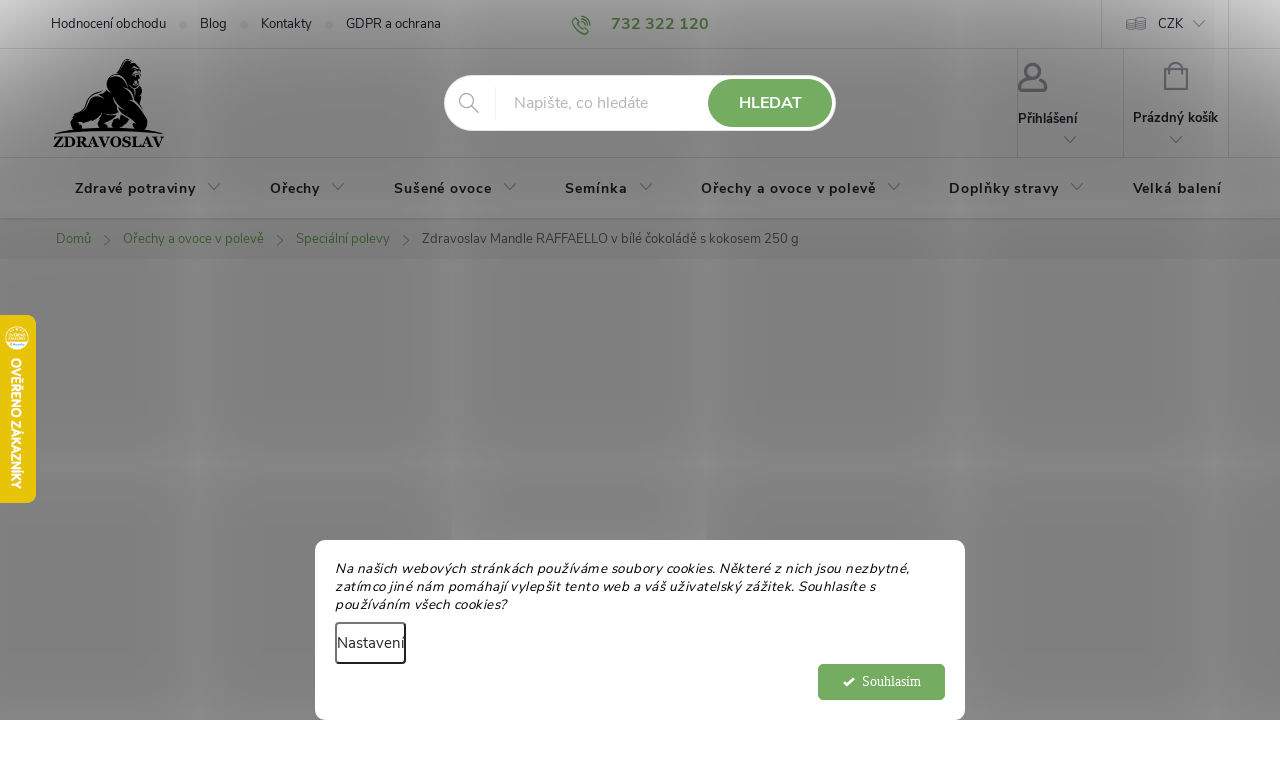

--- FILE ---
content_type: text/html; charset=utf-8
request_url: https://www.zdravoslav.cz/zdravoslav-mandle-raffaello-v-bile-cokolade-s-kokosem/
body_size: 47081
content:
<!doctype html><html lang="cs" dir="ltr" class="header-background-light external-fonts-loaded"><head><meta charset="utf-8" /><meta name="viewport" content="width=device-width,initial-scale=1" /><title>Mandle RAFFAELLO v bílé čokoládě s kokosem 250 g | Zdravoslav</title><link rel="preconnect" href="https://cdn.myshoptet.com" /><link rel="dns-prefetch" href="https://cdn.myshoptet.com" /><link rel="preload" href="https://cdn.myshoptet.com/prj/dist/master/cms/libs/jquery/jquery-1.11.3.min.js" as="script" /><script>
dataLayer = [];
dataLayer.push({'shoptet' : {
    "pageId": 2333,
    "pageType": "productDetail",
    "currency": "CZK",
    "currencyInfo": {
        "decimalSeparator": ",",
        "exchangeRate": 1,
        "priceDecimalPlaces": 0,
        "symbol": "K\u010d",
        "symbolLeft": 0,
        "thousandSeparator": " "
    },
    "language": "cs",
    "projectId": 175881,
    "product": {
        "id": 6644,
        "guid": "25e09bb0-2a3d-11ea-9c27-ecf4bbd79d2f",
        "hasVariants": false,
        "codes": [
            {
                "code": 6644,
                "quantity": "24",
                "stocks": [
                    {
                        "id": "ext",
                        "quantity": "24"
                    }
                ]
            }
        ],
        "code": "6644",
        "name": "Zdravoslav Mandle RAFFAELLO v b\u00edl\u00e9 \u010dokol\u00e1d\u011b s kokosem 250 g",
        "appendix": "",
        "weight": "0",
        "manufacturerGuid": "1EF533284F3A6EC6B631DA0BA3DED3EE",
        "currentCategory": "O\u0159echy a ovoce v polev\u011b | Speci\u00e1ln\u00ed polevy",
        "currentCategoryGuid": "adab1b20-27d3-11ea-a065-0cc47a6c92bc",
        "defaultCategory": "O\u0159echy a ovoce v polev\u011b | Speci\u00e1ln\u00ed polevy",
        "defaultCategoryGuid": "adab1b20-27d3-11ea-a065-0cc47a6c92bc",
        "currency": "CZK",
        "priceWithVat": 139
    },
    "stocks": [
        {
            "id": "ext",
            "title": "Sklad",
            "isDeliveryPoint": 0,
            "visibleOnEshop": 1
        }
    ],
    "cartInfo": {
        "id": null,
        "freeShipping": false,
        "freeShippingFrom": 2000,
        "leftToFreeGift": {
            "formattedPrice": "0 K\u010d",
            "priceLeft": 0
        },
        "freeGift": false,
        "leftToFreeShipping": {
            "priceLeft": 2000,
            "dependOnRegion": 0,
            "formattedPrice": "2 000 K\u010d"
        },
        "discountCoupon": [],
        "getNoBillingShippingPrice": {
            "withoutVat": 0,
            "vat": 0,
            "withVat": 0
        },
        "cartItems": [],
        "taxMode": "ORDINARY"
    },
    "cart": [],
    "customer": {
        "priceRatio": 1,
        "priceListId": 1,
        "groupId": null,
        "registered": false,
        "mainAccount": false
    }
}});
dataLayer.push({'cookie_consent' : {
    "marketing": "denied",
    "analytics": "denied"
}});
document.addEventListener('DOMContentLoaded', function() {
    shoptet.consent.onAccept(function(agreements) {
        if (agreements.length == 0) {
            return;
        }
        dataLayer.push({
            'cookie_consent' : {
                'marketing' : (agreements.includes(shoptet.config.cookiesConsentOptPersonalisation)
                    ? 'granted' : 'denied'),
                'analytics': (agreements.includes(shoptet.config.cookiesConsentOptAnalytics)
                    ? 'granted' : 'denied')
            },
            'event': 'cookie_consent'
        });
    });
});
</script>

<!-- Google Tag Manager -->
<script>(function(w,d,s,l,i){w[l]=w[l]||[];w[l].push({'gtm.start':
new Date().getTime(),event:'gtm.js'});var f=d.getElementsByTagName(s)[0],
j=d.createElement(s),dl=l!='dataLayer'?'&l='+l:'';j.async=true;j.src=
'https://www.googletagmanager.com/gtm.js?id='+i+dl;f.parentNode.insertBefore(j,f);
})(window,document,'script','dataLayer','GTM-K2H7N7H');</script>
<!-- End Google Tag Manager -->

<meta property="og:type" content="website"><meta property="og:site_name" content="zdravoslav.cz"><meta property="og:url" content="https://www.zdravoslav.cz/zdravoslav-mandle-raffaello-v-bile-cokolade-s-kokosem/"><meta property="og:title" content="Mandle RAFFAELLO v bílé čokoládě s kokosem 250 g | Zdravoslav"><meta name="author" content="Zdravoslav"><meta name="web_author" content="Shoptet.cz"><meta name="dcterms.rightsHolder" content="www.zdravoslav.cz"><meta name="robots" content="index,follow"><meta property="og:image" content="https://cdn.myshoptet.com/usr/www.zdravoslav.cz/user/shop/big/6644_zdravoslav-mandle-raffaello-v-bile-cokolade-s-kokosem-250-g.jpg?69716ea3"><meta property="og:description" content="Vychutnejte si 250 g mandlí RAFFAELLO v bílé čokoládě s kokosem od Zdravoslava. Lahodná kombinace sladké čokolády, kokosu a mandlí. Objednejte ještě dnes!"><meta name="description" content="Vychutnejte si 250 g mandlí RAFFAELLO v bílé čokoládě s kokosem od Zdravoslava. Lahodná kombinace sladké čokolády, kokosu a mandlí. Objednejte ještě dnes!"><meta name="google-site-verification" content="t_7CEgVtaIZJBrWlLs1Aw82eG-2fWXh-kG9LldYcRSM"><meta property="product:price:amount" content="139"><meta property="product:price:currency" content="CZK"><style>:root {--color-primary: #74AD61;--color-primary-h: 105;--color-primary-s: 32%;--color-primary-l: 53%;--color-primary-hover: #FCF8E9;--color-primary-hover-h: 47;--color-primary-hover-s: 76%;--color-primary-hover-l: 95%;--color-secondary: #74AD61;--color-secondary-h: 105;--color-secondary-s: 32%;--color-secondary-l: 53%;--color-secondary-hover: #CB5254;--color-secondary-hover-h: 359;--color-secondary-hover-s: 54%;--color-secondary-hover-l: 56%;--color-tertiary: #663839;--color-tertiary-h: 359;--color-tertiary-s: 29%;--color-tertiary-l: 31%;--color-tertiary-hover: #663839;--color-tertiary-hover-h: 359;--color-tertiary-hover-s: 29%;--color-tertiary-hover-l: 31%;--color-header-background: #FAF9F6;--template-font: "sans-serif";--template-headings-font: "sans-serif";--header-background-url: url("[data-uri]");--cookies-notice-background: #F8FAFB;--cookies-notice-color: #252525;--cookies-notice-button-hover: #27263f;--cookies-notice-link-hover: #3b3a5f;--templates-update-management-preview-mode-content: "Náhled aktualizací šablony je aktivní pro váš prohlížeč."}</style>
    <script>var shoptet = shoptet || {};</script>
    <script src="https://cdn.myshoptet.com/prj/dist/master/shop/dist/main-3g-header.js.05f199e7fd2450312de2.js"></script>
<!-- User include --><!-- service 776(417) html code header -->
<link type="text/css" rel="stylesheet" media="all"  href="https://cdn.myshoptet.com/usr/paxio.myshoptet.com/user/documents/blank/style.css?v1602546"/>
<link href="https://cdn.myshoptet.com/prj/dist/master/shop/dist/font-shoptet-11.css.62c94c7785ff2cea73b2.css" rel="stylesheet">
<link href="https://cdn.myshoptet.com/usr/paxio.myshoptet.com/user/documents/blank/ikony.css?v9" rel="stylesheet">
<link type="text/css" rel="stylesheet" media="screen"  href="https://cdn.myshoptet.com/usr/paxio.myshoptet.com/user/documents/blank/preklady.css?v27" />
<link rel="stylesheet" href="https://cdn.myshoptet.com/usr/paxio.myshoptet.com/user/documents/blank/Slider/slick.css" />
<link rel="stylesheet" href="https://cdn.myshoptet.com/usr/paxio.myshoptet.com/user/documents/blank/Slider/slick-theme.css?v4" />
<link rel="stylesheet" href="https://cdn.myshoptet.com/usr/paxio.myshoptet.com/user/documents/blank/Slider/slick-classic.css?v3" />

<!-- api 428(82) html code header -->
<link rel="stylesheet" href="https://cdn.myshoptet.com/usr/api2.dklab.cz/user/documents/_doplnky/oblibene/175881/20/175881_20.css" type="text/css" /><style>
        :root {
            --dklab-favourites-flag-color: #B33A3A;
            --dklab-favourites-flag-text-color: #FFFFFF;
            --dklab-favourites-add-text-color: #000000;            
            --dklab-favourites-remove-text-color: #B33A3A;            
            --dklab-favourites-add-text-detail-color: #B33A3A;            
            --dklab-favourites-remove-text-detail-color: #B33A3A;            
            --dklab-favourites-header-icon-color: #B33A3A;            
            --dklab-favourites-counter-color: #B33A3A;            
        } </style>
<!-- api 491(143) html code header -->
<link rel="stylesheet" href="https://cdn.myshoptet.com/usr/api2.dklab.cz/user/documents/_doplnky/doprava/175881/26/175881_26.css" type="text/css" /><style>
        :root {
            --dklab-background-color: #000000;
            --dklab-foreground-color: #FFFFFF;
            --dklab-transport-background-color: #A67C52;
            --dklab-transport-foreground-color: #FFFFFF;
            --dklab-gift-background-color: #000000;
            --dklab-gift-foreground-color: #FFFFFF;
        }</style>
<!-- api 706(352) html code header -->
<link rel="stylesheet" href="https://cdn.myshoptet.com/usr/api2.dklab.cz/user/documents/_doplnky/zalozky/175881/891/175881_891.css" type="text/css" /><style>
        :root {
            
        }
        </style>
<!-- api 1280(896) html code header -->
<link rel="stylesheet" href="https://cdn.myshoptet.com/usr/shoptet.tomashlad.eu/user/documents/extras/cookies-addon/screen.min.css?v006">
<script>
    var shoptetakCookiesSettings={"useRoundingCorners":true,"cookiesImgPopup":false,"cookiesSize":"middle","cookiesOrientation":"horizontal","cookiesImg":"","buttonBg":true,"showPopup":false};

    var body=document.getElementsByTagName("body")[0];

    const rootElement = document.documentElement;

    rootElement.classList.add("st-cookies-v2");

    if (shoptetakCookiesSettings.useRoundingCorners) {
        rootElement.classList.add("st-cookies-corners");
    }
    if (shoptetakCookiesSettings.cookiesImgPopup) {
        rootElement.classList.add("st-cookies-popup-img");
    }
    if (shoptetakCookiesSettings.cookiesImg) {
        rootElement.classList.add("st-cookies-img");
    }
    if (shoptetakCookiesSettings.buttonBg) {
        rootElement.classList.add("st-cookies-btn");
    }
    if (shoptetakCookiesSettings.cookiesSize) {
        if (shoptetakCookiesSettings.cookiesSize === 'thin') {
            rootElement.classList.add("st-cookies-thin");
        }
        if (shoptetakCookiesSettings.cookiesSize === 'middle') {
            rootElement.classList.add("st-cookies-middle");
        }
        if (shoptetakCookiesSettings.cookiesSize === 'large') {
            rootElement.classList.add("st-cookies-large");
        }
    }
    if (shoptetakCookiesSettings.cookiesOrientation) {
        if (shoptetakCookiesSettings.cookiesOrientation === 'vertical') {
            rootElement.classList.add("st-cookies-vertical");
        }
    }
</script>

<!-- api 1567(1162) html code header -->
<script>
    var shoptetakGridChangeSettings={"inlineProducts":false,"inlineProductsMobile":false,"twoProducts":false,"twoProductsMobile":false,"threeProducts":true,"fourProducts":true,"fiveProducts":true,"mobileActive":false,"optionsPosition":"right"};

    const rootGrid = document.documentElement;

    if(shoptetakGridChangeSettings.inlineProducts){rootGrid.classList.add("st-pr-inline");}
    if(shoptetakGridChangeSettings.twoProducts){rootGrid.classList.add("st-pr-two");}
    if(shoptetakGridChangeSettings.threeProducts){rootGrid.classList.add("st-pr-three");}
    if(shoptetakGridChangeSettings.fourProducts){rootGrid.classList.add("st-pr-four");}
    if(shoptetakGridChangeSettings.fiveProducts){rootGrid.classList.add("st-pr-five");}
    if(shoptetakGridChangeSettings.optionsPosition === 'left'){rootGrid.classList.add("st-pr-left");}

    if(shoptetakGridChangeSettings.mobileActive){
        rootGrid.classList.add("st-pr-mob-active");

        if(shoptetakGridChangeSettings.inlineProductsMobile){rootGrid.classList.add("st-pr-inline-mob");}
        if(shoptetakGridChangeSettings.twoProductsMobile){rootGrid.classList.add("st-pr-two-mob");}
    }
</script>

<!-- service 605(253) html code header -->
<link rel="stylesheet" href="https://cdn.myshoptet.com/usr/shoptet.tomashlad.eu/user/documents/extras/notifications-v2/screen.min.css?v=26"/>

<!-- service 619(267) html code header -->
<link href="https://cdn.myshoptet.com/usr/fvstudio.myshoptet.com/user/documents/addons/cartupsell.min.css?24.11.1" rel="stylesheet">
<!-- service 629(277) html code header -->
<link href="https://cdn.myshoptet.com/usr/fvstudio.myshoptet.com/user/documents/addons/topproduct.min.css?22.8.1" rel="stylesheet">

<style>
</style>


<!-- service 659(306) html code header -->
<link rel="stylesheet" type="text/css" href="https://cdn.myshoptet.com/usr/fvstudio.myshoptet.com/user/documents/showmore/fv-studio-app-showmore.css?v=21.10.1">

<!-- service 428(82) html code header -->
<style>
@font-face {
    font-family: 'oblibene';
    src:  url('https://cdn.myshoptet.com/usr/api2.dklab.cz/user/documents/_doplnky/oblibene/font/oblibene.eot?v1');
    src:  url('https://cdn.myshoptet.com/usr/api2.dklab.cz/user/documents/_doplnky/oblibene/font/oblibene.eot?v1#iefix') format('embedded-opentype'),
    url('https://cdn.myshoptet.com/usr/api2.dklab.cz/user/documents/_doplnky/oblibene/font/oblibene.ttf?v1') format('truetype'),
    url('https://cdn.myshoptet.com/usr/api2.dklab.cz/user/documents/_doplnky/oblibene/font/oblibene.woff?v1') format('woff'),
    url('https://cdn.myshoptet.com/usr/api2.dklab.cz/user/documents/_doplnky/oblibene/font/oblibene.svg?v1') format('svg');
    font-weight: normal;
    font-style: normal;
}
</style>
<script>
var dklabFavIndividual;
</script>
<!-- service 1280(896) html code header -->
<style>
.st-cookies-v2.st-cookies-btn .shoptak-carbon .siteCookies .siteCookies__form .siteCookies__buttonWrap button[value=all] {
margin-left: 10px;
}
@media (max-width: 768px) {
.st-cookies-v2.st-cookies-btn .shoptak-carbon .siteCookies .siteCookies__form .siteCookies__buttonWrap button[value=all] {
margin-left: 0px;
}
.st-cookies-v2 .shoptak-carbon .siteCookies.siteCookies--dark .siteCookies__form .siteCookies__buttonWrap button[value=reject] {
margin: 0 10px;
}
}
@media only screen and (max-width: 768px) {
 .st-cookies-v2 .siteCookies .siteCookies__form .siteCookies__buttonWrap .js-cookies-settings[value=all], .st-cookies-v2 .siteCookies .siteCookies__form .siteCookies__buttonWrap button[value=all] {   
  margin: 0 auto 10px auto;
 }
 .st-cookies-v2 .siteCookies.siteCookies--center {
  bottom: unset;
  top: 50%;
  transform: translate(-50%, -50%);
  width: 90%;
 }
}
</style>
<!-- service 1462(1076) html code header -->
<link rel="stylesheet" href="https://cdn.myshoptet.com/usr/webotvurci.myshoptet.com/user/documents/plugin-product-interconnection/css/all.min.css?v=27"> 
<!-- service 1567(1162) html code header -->
<link rel="stylesheet" href="https://cdn.myshoptet.com/usr/shoptet.tomashlad.eu/user/documents/extras/grid-change/screen.css?v=0011">
<!-- service 1603(1193) html code header -->
<style>
.mobile .p-thumbnail:not(.highlighted):hover::before {
    opacity: 0 !important;
}
</style>
<!-- service 1695(1279) html code header -->
<link rel="stylesheet" href="https://cdn.myshoptet.com/usr/apollo.jakubtursky.sk/user/documents/assets/banner-kontakt/main.css?v=15">
<!-- service 1698(1282) html code header -->
<link rel="stylesheet" href="https://cdn.myshoptet.com/usr/apollo.jakubtursky.sk/user/documents/assets/banner-rating/main.css?v=18">
<!-- service 1863(1428) html code header -->
<script defer src="https://addon.smartform.cz/shoptet/pages/smartform-script?projectId=175881" type="text/javascript"></script>

<script defer src="https://cdn.myshoptet.com/usr/smartform.myshoptet.com/user/documents/shoptet-v1.min.js?v=18" type="text/javascript"></script>
<!-- service 2065(1618) html code header -->
<link rel="stylesheet" href="https://cdn.myshoptet.com/addons/dominikmartini/blog_plus/styles.header.min.css?aedfac0413bd4080d78f101490c6910314848f14">
<!-- service 2370(1874) html code header -->
<link rel="stylesheet" href="https://cdn.myshoptet.com/addons/jakubtursky/shoptet-banner-nameday-addons/styles.header.min.css?203da45c4771b1b419b6e18b66f5572a07fb42f1">
<!-- project html code header -->
<link type="text/css" href="/user/documents/pw/pwStyle.css?v=11" rel="stylesheet" />

<style> .btn:not(.cart-count), .compact-form .form-control, .pagination > a, .pagination > strong, a.login-btn{border-radius: 30px;} </style>

<style> #header .site-name a img {max-height: 90px;} </style>


<style>/*
.param-filter-single-id-62 {
	display: none !important;
}

.searchform fieldset {
	margin-bottom: 1.25rem;
}

.velkoobchod-header {
	text-align: center;
}



.footer-icon a:hover {
font-weight: 500;
}

.footer-icon a img {
margin-right: 5px;
margin-top: -3px;
}

.footer-icon a img {
width: 20px;
height: auto;
}

header .footer-icons {
    margin: 0;
}

.menu-helper {
		top: 147px;
}

@media only screen and (max-width: 40em) {
  #menu-helper {
      top: -70px;
  }
  
  #menu-helper-wrapper.menu-helper-wrapper-active #menu-helper:before {
    height: 32px;
}
.footer-icon {
		margin-top: 0px !important;
}
}*/
</style>
<style>
.welcome-wrapper,
#footer .container .site-name,
#footer .custom-footer,
#footer .footer-rows {
	display: none;
}

body.dklab-instagram #footer {
	margin-top: 40px;
}

.footer-icon {
	margin-top: -15px;
}
.footer-icon img {
	max-width: 20px;
}
.footer-icon a {
	color: #656565;
  font-weight: 600;
  font-size: 14px;
}
.footer-icon a:hover {
	color: #14b1ef;
  font-weight: 600;
  font-size: 14px;
}

.footer-icons .footer-icon {
border-radius: 0px;
background-color: transparent;
box-shadow: none;
padding: 0;
}
.footer-icons .footer-icon a {
    display: flex;
}

.footer-icons .footer-icon img {
	margin-right: 5px;
}

.co-box.co-shipping-address h4::before, .co-box.co-email-dp h4::before {
content: '\e909';
}


@media (max-width: 480px) {
  .type-detail:not(.is-products-slider-mobile) .products-block:not(.products-additional) .product, .in-index:not(.is-products-slider-mobile) .products-block:not(.products-additional) .product {
      width: 165px;
  }
  
  .products-block .product-btn .btn {
    width: 85%;
	}
  
  .type-detail:not(.is-products-slider-mobile) .products-block:not(.products-additional) .product:last-child, .in-index:not(.is-products-slider-mobile) .products-block:not(.products-additional) .product:last-child {
  	margin-right: 0px;
  }
  
  .type-detail:not(.is-products-slider-mobile) .products-block:not(.products-additional) .product:first-child, .in-index:not(.is-products-slider-mobile) .products-block:not(.products-additional) .product:first-child {
  	margin-left: 0px;
  }
  
    body.type-category.is-loaded .products-block .product {
      width: 50%;
  }
  
  .blog-hp {
  	padding: 0 20px;
  }
  
  .blog-hp .news-item:first-child {
  	margin-left: 0px;
  }
  
  .blog-hp .news-item {
  	padding-bottom: 15px;
    width: 100%;
    min-width: 100%;
  }
  
  
}

@media (max-width: 767px) {
  body:not(.in-index) .breadcrumbs-wrapper {
    margin-top: 35px;
  }
}

@media (max-width: 415px) {
  body:not(.in-index) .breadcrumbs-wrapper {
    margin-top: 70px;
  }
}
.discount-coupon:not(.uplatneno) form {display: block;margin-top: 0;}
.kupon-odkaz{display: none;}
.banner-contact-list__item small{
  display: block;
  margin-top: -8px;
  margin-bottom: 12px;
  font-size: 90%;
}
@media screen and (min-width: 768px){
.ordering-process .menu-helper.visible {top: 124px;}

}
</style>

<!-- /User include --><link rel="shortcut icon" href="/favicon.ico" type="image/x-icon" /><link rel="canonical" href="https://www.zdravoslav.cz/zdravoslav-mandle-raffaello-v-bile-cokolade-s-kokosem/" />    <script>
        var _hwq = _hwq || [];
        _hwq.push(['setKey', '1BBF42BDF4223D4839C1621CC1102916']);
        _hwq.push(['setTopPos', '250']);
        _hwq.push(['showWidget', '21']);
        (function() {
            var ho = document.createElement('script');
            ho.src = 'https://cz.im9.cz/direct/i/gjs.php?n=wdgt&sak=1BBF42BDF4223D4839C1621CC1102916';
            var s = document.getElementsByTagName('script')[0]; s.parentNode.insertBefore(ho, s);
        })();
    </script>
<script>!function(){var t={9196:function(){!function(){var t=/\[object (Boolean|Number|String|Function|Array|Date|RegExp)\]/;function r(r){return null==r?String(r):(r=t.exec(Object.prototype.toString.call(Object(r))))?r[1].toLowerCase():"object"}function n(t,r){return Object.prototype.hasOwnProperty.call(Object(t),r)}function e(t){if(!t||"object"!=r(t)||t.nodeType||t==t.window)return!1;try{if(t.constructor&&!n(t,"constructor")&&!n(t.constructor.prototype,"isPrototypeOf"))return!1}catch(t){return!1}for(var e in t);return void 0===e||n(t,e)}function o(t,r,n){this.b=t,this.f=r||function(){},this.d=!1,this.a={},this.c=[],this.e=function(t){return{set:function(r,n){u(c(r,n),t.a)},get:function(r){return t.get(r)}}}(this),i(this,t,!n);var e=t.push,o=this;t.push=function(){var r=[].slice.call(arguments,0),n=e.apply(t,r);return i(o,r),n}}function i(t,n,o){for(t.c.push.apply(t.c,n);!1===t.d&&0<t.c.length;){if("array"==r(n=t.c.shift()))t:{var i=n,a=t.a;if("string"==r(i[0])){for(var f=i[0].split("."),s=f.pop(),p=(i=i.slice(1),0);p<f.length;p++){if(void 0===a[f[p]])break t;a=a[f[p]]}try{a[s].apply(a,i)}catch(t){}}}else if("function"==typeof n)try{n.call(t.e)}catch(t){}else{if(!e(n))continue;for(var l in n)u(c(l,n[l]),t.a)}o||(t.d=!0,t.f(t.a,n),t.d=!1)}}function c(t,r){for(var n={},e=n,o=t.split("."),i=0;i<o.length-1;i++)e=e[o[i]]={};return e[o[o.length-1]]=r,n}function u(t,o){for(var i in t)if(n(t,i)){var c=t[i];"array"==r(c)?("array"==r(o[i])||(o[i]=[]),u(c,o[i])):e(c)?(e(o[i])||(o[i]={}),u(c,o[i])):o[i]=c}}window.DataLayerHelper=o,o.prototype.get=function(t){var r=this.a;t=t.split(".");for(var n=0;n<t.length;n++){if(void 0===r[t[n]])return;r=r[t[n]]}return r},o.prototype.flatten=function(){this.b.splice(0,this.b.length),this.b[0]={},u(this.a,this.b[0])}}()}},r={};function n(e){var o=r[e];if(void 0!==o)return o.exports;var i=r[e]={exports:{}};return t[e](i,i.exports,n),i.exports}n.n=function(t){var r=t&&t.__esModule?function(){return t.default}:function(){return t};return n.d(r,{a:r}),r},n.d=function(t,r){for(var e in r)n.o(r,e)&&!n.o(t,e)&&Object.defineProperty(t,e,{enumerable:!0,get:r[e]})},n.o=function(t,r){return Object.prototype.hasOwnProperty.call(t,r)},function(){"use strict";n(9196)}()}();</script><style>/* custom background */@media (min-width: 992px) {body {background-position: left top;background-repeat: repeat !important;background-attachment: fixed;}}</style>    <!-- Global site tag (gtag.js) - Google Analytics -->
    <script async src="https://www.googletagmanager.com/gtag/js?id=G-JT5BXXP17B"></script>
    <script>
        
        window.dataLayer = window.dataLayer || [];
        function gtag(){dataLayer.push(arguments);}
        

                    console.debug('default consent data');

            gtag('consent', 'default', {"ad_storage":"denied","analytics_storage":"denied","ad_user_data":"denied","ad_personalization":"denied","wait_for_update":500});
            dataLayer.push({
                'event': 'default_consent'
            });
        
        gtag('js', new Date());

        
                gtag('config', 'G-JT5BXXP17B', {"groups":"GA4","send_page_view":false,"content_group":"productDetail","currency":"CZK","page_language":"cs"});
        
                gtag('config', 'AW-697858125');
        
        
        
        
        
                    gtag('event', 'page_view', {"send_to":"GA4","page_language":"cs","content_group":"productDetail","currency":"CZK"});
        
                gtag('set', 'currency', 'CZK');

        gtag('event', 'view_item', {
            "send_to": "UA",
            "items": [
                {
                    "id": "6644",
                    "name": "Zdravoslav Mandle RAFFAELLO v b\u00edl\u00e9 \u010dokol\u00e1d\u011b s kokosem 250 g",
                    "category": "O\u0159echy a ovoce v polev\u011b \/ Speci\u00e1ln\u00ed polevy",
                                        "brand": "Zdravoslav",
                                                            "price": 124
                }
            ]
        });
        
        
        
        
        
                    gtag('event', 'view_item', {"send_to":"GA4","page_language":"cs","content_group":"productDetail","value":124,"currency":"CZK","items":[{"item_id":"6644","item_name":"Zdravoslav Mandle RAFFAELLO v b\u00edl\u00e9 \u010dokol\u00e1d\u011b s kokosem 250 g","item_brand":"Zdravoslav","item_category":"O\u0159echy a ovoce v polev\u011b","item_category2":"Speci\u00e1ln\u00ed polevy","price":124,"quantity":1,"index":0}]});
        
        
        
        
        
        
        
        document.addEventListener('DOMContentLoaded', function() {
            if (typeof shoptet.tracking !== 'undefined') {
                for (var id in shoptet.tracking.bannersList) {
                    gtag('event', 'view_promotion', {
                        "send_to": "UA",
                        "promotions": [
                            {
                                "id": shoptet.tracking.bannersList[id].id,
                                "name": shoptet.tracking.bannersList[id].name,
                                "position": shoptet.tracking.bannersList[id].position
                            }
                        ]
                    });
                }
            }

            shoptet.consent.onAccept(function(agreements) {
                if (agreements.length !== 0) {
                    console.debug('gtag consent accept');
                    var gtagConsentPayload =  {
                        'ad_storage': agreements.includes(shoptet.config.cookiesConsentOptPersonalisation)
                            ? 'granted' : 'denied',
                        'analytics_storage': agreements.includes(shoptet.config.cookiesConsentOptAnalytics)
                            ? 'granted' : 'denied',
                                                                                                'ad_user_data': agreements.includes(shoptet.config.cookiesConsentOptPersonalisation)
                            ? 'granted' : 'denied',
                        'ad_personalization': agreements.includes(shoptet.config.cookiesConsentOptPersonalisation)
                            ? 'granted' : 'denied',
                        };
                    console.debug('update consent data', gtagConsentPayload);
                    gtag('consent', 'update', gtagConsentPayload);
                    dataLayer.push(
                        { 'event': 'update_consent' }
                    );
                }
            });
        });
    </script>
<!-- Start Srovname.cz Pixel -->
<script type="text/plain" data-cookiecategory="analytics">
    !(function (e, n, t, a, s, o, r) {
        e[a] ||
        (((s = e[a] = function () {
            s.process ? s.process.apply(s, arguments) : s.queue.push(arguments);
        }).queue = []),
            ((o = n.createElement(t)).async = 1),
            (o.src = "https://tracking.srovname.cz/srovnamepixel.js"),
            (o.dataset.srv9 = "1"),
            (r = n.getElementsByTagName(t)[0]).parentNode.insertBefore(o, r));
    })(window, document, "script", "srovname");
    srovname("init", "5b9a900929148348839e43958069fad7");
</script>
<!-- End Srovname.cz Pixel -->
<script>
    (function(t, r, a, c, k, i, n, g) { t['ROIDataObject'] = k;
    t[k]=t[k]||function(){ (t[k].q=t[k].q||[]).push(arguments) },t[k].c=i;n=r.createElement(a),
    g=r.getElementsByTagName(a)[0];n.async=1;n.src=c;g.parentNode.insertBefore(n,g)
    })(window, document, 'script', '//www.heureka.cz/ocm/sdk.js?source=shoptet&version=2&page=product_detail', 'heureka', 'cz');

    heureka('set_user_consent', 0);
</script>
</head><body class="desktop id-2333 in-specialni-polevy template-11 type-product type-detail multiple-columns-body columns-3 blank-mode blank-mode-css ums_forms_redesign--off ums_a11y_category_page--on ums_discussion_rating_forms--off ums_flags_display_unification--on ums_a11y_login--on mobile-header-version-1">
        <div id="fb-root"></div>
        <script>
            window.fbAsyncInit = function() {
                FB.init({
                    autoLogAppEvents : true,
                    xfbml            : true,
                    version          : 'v24.0'
                });
            };
        </script>
        <script async defer crossorigin="anonymous" src="https://connect.facebook.net/cs_CZ/sdk.js#xfbml=1&version=v24.0"></script>
<!-- Google Tag Manager (noscript) -->
<noscript><iframe src="https://www.googletagmanager.com/ns.html?id=GTM-K2H7N7H"
height="0" width="0" style="display:none;visibility:hidden"></iframe></noscript>
<!-- End Google Tag Manager (noscript) -->

    <div class="siteCookies siteCookies--bottom siteCookies--light js-siteCookies" role="dialog" data-testid="cookiesPopup" data-nosnippet>
        <div class="siteCookies__form">
            <div class="siteCookies__content">
                <div class="siteCookies__text">
                    <em>Na našich webových stránkách používáme soubory cookies. Některé z nich jsou nezbytné, zatímco jiné nám pomáhají vylepšit tento web a váš uživatelský zážitek. Souhlasíte s používáním všech cookies?</em>
                </div>
                <p class="siteCookies__links">
                    <button class="siteCookies__link js-cookies-settings" aria-label="Nastavení cookies" data-testid="cookiesSettings">Nastavení</button>
                </p>
            </div>
            <div class="siteCookies__buttonWrap">
                                <button class="siteCookies__button js-cookiesConsentSubmit" value="all" aria-label="Přijmout cookies" data-testid="buttonCookiesAccept">Souhlasím</button>
            </div>
        </div>
        <script>
            document.addEventListener("DOMContentLoaded", () => {
                const siteCookies = document.querySelector('.js-siteCookies');
                document.addEventListener("scroll", shoptet.common.throttle(() => {
                    const st = document.documentElement.scrollTop;
                    if (st > 1) {
                        siteCookies.classList.add('siteCookies--scrolled');
                    } else {
                        siteCookies.classList.remove('siteCookies--scrolled');
                    }
                }, 100));
            });
        </script>
    </div>
<a href="#content" class="skip-link sr-only">Přejít na obsah</a><div class="overall-wrapper"><div class="user-action"><div class="container">
    <div class="user-action-in">
                    <div id="login" class="user-action-login popup-widget login-widget" role="dialog" aria-labelledby="loginHeading">
        <div class="popup-widget-inner">
                            <h2 id="loginHeading">Přihlášení k vašemu účtu</h2><div id="customerLogin"><form action="/action/Customer/Login/" method="post" id="formLoginIncluded" class="csrf-enabled formLogin" data-testid="formLogin"><input type="hidden" name="referer" value="" /><div class="form-group"><div class="input-wrapper email js-validated-element-wrapper no-label"><input type="email" name="email" class="form-control" autofocus placeholder="E-mailová adresa (např. jan@novak.cz)" data-testid="inputEmail" autocomplete="email" required /></div></div><div class="form-group"><div class="input-wrapper password js-validated-element-wrapper no-label"><input type="password" name="password" class="form-control" placeholder="Heslo" data-testid="inputPassword" autocomplete="current-password" required /><span class="no-display">Nemůžete vyplnit toto pole</span><input type="text" name="surname" value="" class="no-display" /></div></div><div class="form-group"><div class="login-wrapper"><button type="submit" class="btn btn-secondary btn-text btn-login" data-testid="buttonSubmit">Přihlásit se</button><div class="password-helper"><a href="/registrace/" data-testid="signup" rel="nofollow">Nová registrace</a><a href="/klient/zapomenute-heslo/" rel="nofollow">Zapomenuté heslo</a></div></div></div><div class="social-login-buttons"><div class="social-login-buttons-divider"><span>nebo</span></div><div class="form-group"><a href="/action/Social/login/?provider=Facebook" class="login-btn facebook" rel="nofollow"><span class="login-facebook-icon"></span><strong>Přihlásit se přes Facebook</strong></a></div><div class="form-group"><a href="/action/Social/login/?provider=Google" class="login-btn google" rel="nofollow"><span class="login-google-icon"></span><strong>Přihlásit se přes Google</strong></a></div><div class="form-group"><a href="/action/Social/login/?provider=Seznam" class="login-btn seznam" rel="nofollow"><span class="login-seznam-icon"></span><strong>Přihlásit se přes Seznam</strong></a></div></div></form>
</div>                    </div>
    </div>

                            <div id="cart-widget" class="user-action-cart popup-widget cart-widget loader-wrapper" data-testid="popupCartWidget" role="dialog" aria-hidden="true">
    <div class="popup-widget-inner cart-widget-inner place-cart-here">
        <div class="loader-overlay">
            <div class="loader"></div>
        </div>
    </div>

    <div class="cart-widget-button">
        <a href="/kosik/" class="btn btn-conversion" id="continue-order-button" rel="nofollow" data-testid="buttonNextStep">Pokračovat do košíku</a>
    </div>
</div>
            </div>
</div>
</div><div class="top-navigation-bar" data-testid="topNavigationBar">

    <div class="container">

        <div class="top-navigation-contacts">
            <strong>Zákaznická podpora:</strong><a href="tel:732322120" class="project-phone" aria-label="Zavolat na 732322120" data-testid="contactboxPhone"><span>732 322 120</span></a><a href="mailto:objednavky@zdravoslav.cz" class="project-email" data-testid="contactboxEmail"><span>objednavky@zdravoslav.cz</span></a>        </div>

                            <div class="top-navigation-menu">
                <div class="top-navigation-menu-trigger"></div>
                <ul class="top-navigation-bar-menu">
                                            <li class="top-navigation-menu-item--51">
                            <a href="/hodnoceni-obchodu/">Hodnocení obchodu</a>
                        </li>
                                            <li class="top-navigation-menu-item-2903">
                            <a href="/blog/">Blog</a>
                        </li>
                                            <li class="top-navigation-menu-item-29">
                            <a href="/kontakty/">Kontakty</a>
                        </li>
                                            <li class="top-navigation-menu-item-1043">
                            <a href="/zpracovani-osobnich-udaju/">GDPR a ochrana osobních údajů</a>
                        </li>
                                            <li class="top-navigation-menu-item-27">
                            <a href="/jak-nakupovat/">Jak nakupovat</a>
                        </li>
                                            <li class="top-navigation-menu-item-39">
                            <a href="/obchodni-podminky/">Obchodní podmínky a zpracování osobních údajů</a>
                        </li>
                                            <li class="top-navigation-menu-item-809">
                            <a href="/formular-pro-odstoupeni-od-smlouvy/">Formulář pro odstoupení od smlouvy</a>
                        </li>
                                            <li class="top-navigation-menu-item-895">
                            <a href="/doprava-a-platba/">Doprava a platba</a>
                        </li>
                                    </ul>
                <ul class="top-navigation-bar-menu-helper"></ul>
            </div>
        
        <div class="top-navigation-tools top-navigation-tools--language">
            <div class="responsive-tools">
                <a href="#" class="toggle-window" data-target="search" aria-label="Hledat" data-testid="linkSearchIcon"></a>
                                                            <a href="#" class="toggle-window" data-target="login"></a>
                                                    <a href="#" class="toggle-window" data-target="navigation" aria-label="Menu" data-testid="hamburgerMenu"></a>
            </div>
                <div class="dropdown">
        <span>Ceny v:</span>
        <button id="topNavigationDropdown" type="button" data-toggle="dropdown" aria-haspopup="true" aria-expanded="false">
            CZK
            <span class="caret"></span>
        </button>
        <ul class="dropdown-menu" aria-labelledby="topNavigationDropdown"><li><a href="/action/Currency/changeCurrency/?currencyCode=CZK" rel="nofollow">CZK</a></li><li><a href="/action/Currency/changeCurrency/?currencyCode=EUR" rel="nofollow">EUR</a></li></ul>
    </div>
            <button class="top-nav-button top-nav-button-login toggle-window" type="button" data-target="login" aria-haspopup="dialog" aria-controls="login" aria-expanded="false" data-testid="signin"><span>Přihlášení</span></button>        </div>

    </div>

</div>
<header id="header"><div class="container navigation-wrapper">
    <div class="header-top">
        <div class="site-name-wrapper">
            <div class="site-name"><a href="/" data-testid="linkWebsiteLogo"><img src="https://cdn.myshoptet.com/usr/www.zdravoslav.cz/user/logos/logo_zdravoslav-3.png" alt="Zdravoslav" fetchpriority="low" /></a></div>        </div>
        <div class="search" itemscope itemtype="https://schema.org/WebSite">
            <meta itemprop="headline" content="Speciální polevy"/><meta itemprop="url" content="https://www.zdravoslav.cz"/><meta itemprop="text" content="Vychutnejte si 250 g mandlí RAFFAELLO v bílé čokoládě s kokosem od Zdravoslava. Lahodná kombinace sladké čokolády, kokosu a mandlí. Objednejte ještě dnes!"/>            <form action="/action/ProductSearch/prepareString/" method="post"
    id="formSearchForm" class="search-form compact-form js-search-main"
    itemprop="potentialAction" itemscope itemtype="https://schema.org/SearchAction" data-testid="searchForm">
    <fieldset>
        <meta itemprop="target"
            content="https://www.zdravoslav.cz/vyhledavani/?string={string}"/>
        <input type="hidden" name="language" value="cs"/>
        
            
<input
    type="search"
    name="string"
        class="query-input form-control search-input js-search-input"
    placeholder="Napište, co hledáte"
    autocomplete="off"
    required
    itemprop="query-input"
    aria-label="Vyhledávání"
    data-testid="searchInput"
>
            <button type="submit" class="btn btn-default" data-testid="searchBtn">Hledat</button>
        
    </fieldset>
</form>
        </div>
        <div class="navigation-buttons">
                
    <a href="/kosik/" class="btn btn-icon toggle-window cart-count" data-target="cart" data-hover="true" data-redirect="true" data-testid="headerCart" rel="nofollow" aria-haspopup="dialog" aria-expanded="false" aria-controls="cart-widget">
        
                <span class="sr-only">Nákupní košík</span>
        
            <span class="cart-price visible-lg-inline-block" data-testid="headerCartPrice">
                                    Prázdný košík                            </span>
        
    
            </a>
        </div>
    </div>
    <nav id="navigation" aria-label="Hlavní menu" data-collapsible="true"><div class="navigation-in menu"><ul class="menu-level-1" role="menubar" data-testid="headerMenuItems"><li class="menu-item-1910 ext" role="none"><a href="/zdrave-potraviny/" data-testid="headerMenuItem" role="menuitem" aria-haspopup="true" aria-expanded="false"><b>Zdravé potraviny</b><span class="submenu-arrow"></span></a><ul class="menu-level-2" aria-label="Zdravé potraviny" tabindex="-1" role="menu"><li class="menu-item-3011" role="none"><a href="/asijska-kuchyne/" class="menu-image" data-testid="headerMenuItem" tabindex="-1" aria-hidden="true"><img src="data:image/svg+xml,%3Csvg%20width%3D%22140%22%20height%3D%22100%22%20xmlns%3D%22http%3A%2F%2Fwww.w3.org%2F2000%2Fsvg%22%3E%3C%2Fsvg%3E" alt="" aria-hidden="true" width="140" height="100"  data-src="https://cdn.myshoptet.com/usr/www.zdravoslav.cz/user/categories/thumb/17003.jpg" fetchpriority="low" /></a><div><a href="/asijska-kuchyne/" data-testid="headerMenuItem" role="menuitem"><span>Asijská kuchyně</span></a>
                        </div></li><li class="menu-item-1925 has-third-level" role="none"><a href="/caje/" class="menu-image" data-testid="headerMenuItem" tabindex="-1" aria-hidden="true"><img src="data:image/svg+xml,%3Csvg%20width%3D%22140%22%20height%3D%22100%22%20xmlns%3D%22http%3A%2F%2Fwww.w3.org%2F2000%2Fsvg%22%3E%3C%2Fsvg%3E" alt="" aria-hidden="true" width="140" height="100"  data-src="https://cdn.myshoptet.com/usr/www.zdravoslav.cz/user/categories/thumb/23369-1.png" fetchpriority="low" /></a><div><a href="/caje/" data-testid="headerMenuItem" role="menuitem"><span>Sáčkové a sypané čaje</span></a>
                                                    <ul class="menu-level-3" role="menu">
                                                                    <li class="menu-item-3647" role="none">
                                        <a href="/cerne-caje/" data-testid="headerMenuItem" role="menuitem">
                                            Černé a bílé</a>,                                    </li>
                                                                    <li class="menu-item-3644" role="none">
                                        <a href="/zelene-caje/" data-testid="headerMenuItem" role="menuitem">
                                            Zelené</a>,                                    </li>
                                                                    <li class="menu-item-3650" role="none">
                                        <a href="/bylinne-caje/" data-testid="headerMenuItem" role="menuitem">
                                            Bylinné</a>,                                    </li>
                                                                    <li class="menu-item-3653" role="none">
                                        <a href="/ovocne-caje/" data-testid="headerMenuItem" role="menuitem">
                                            Ovocné</a>,                                    </li>
                                                                    <li class="menu-item-3656" role="none">
                                        <a href="/darkove-baleni-caju/" data-testid="headerMenuItem" role="menuitem">
                                            Dárkové sady</a>,                                    </li>
                                                                    <li class="menu-item-3659" role="none">
                                        <a href="/detske-caje/" data-testid="headerMenuItem" role="menuitem">
                                            Dětské čaje</a>,                                    </li>
                                                                    <li class="menu-item-3662" role="none">
                                        <a href="/caje-pro-tehotne-a-kojici-zeny/" data-testid="headerMenuItem" role="menuitem">
                                            Těhotenské a kojící</a>,                                    </li>
                                                                    <li class="menu-item-3665" role="none">
                                        <a href="/zdravotni-caje/" data-testid="headerMenuItem" role="menuitem">
                                            Zdravotní čaje</a>,                                    </li>
                                                                    <li class="menu-item-3668" role="none">
                                        <a href="/rooibos/" data-testid="headerMenuItem" role="menuitem">
                                            Rooibos</a>                                    </li>
                                                            </ul>
                        </div></li><li class="menu-item-2495 has-third-level" role="none"><a href="/dobroty/" class="menu-image" data-testid="headerMenuItem" tabindex="-1" aria-hidden="true"><img src="data:image/svg+xml,%3Csvg%20width%3D%22140%22%20height%3D%22100%22%20xmlns%3D%22http%3A%2F%2Fwww.w3.org%2F2000%2Fsvg%22%3E%3C%2Fsvg%3E" alt="" aria-hidden="true" width="140" height="100"  data-src="https://cdn.myshoptet.com/usr/www.zdravoslav.cz/user/categories/thumb/26682.png" fetchpriority="low" /></a><div><a href="/dobroty/" data-testid="headerMenuItem" role="menuitem"><span>Dobroty</span></a>
                                                    <ul class="menu-level-3" role="menu">
                                                                    <li class="menu-item-1958" role="none">
                                        <a href="/tycinky/" data-testid="headerMenuItem" role="menuitem">
                                            Tyčinky</a>,                                    </li>
                                                                    <li class="menu-item-2114" role="none">
                                        <a href="/trubicky/" data-testid="headerMenuItem" role="menuitem">
                                            Trubičky</a>,                                    </li>
                                                                    <li class="menu-item-1940" role="none">
                                        <a href="/cokolady/" data-testid="headerMenuItem" role="menuitem">
                                            Čokolády</a>,                                    </li>
                                                                    <li class="menu-item-2006" role="none">
                                        <a href="/susenky/" data-testid="headerMenuItem" role="menuitem">
                                            Sušenky</a>,                                    </li>
                                                                    <li class="menu-item-3065" role="none">
                                        <a href="/susene-maso/" data-testid="headerMenuItem" role="menuitem">
                                            Sušené maso</a>,                                    </li>
                                                                    <li class="menu-item-3511" role="none">
                                        <a href="/chipsy-a-slane-mlsani/" data-testid="headerMenuItem" role="menuitem">
                                            Chipsy &amp; Slané Mlsání</a>                                    </li>
                                                            </ul>
                        </div></li><li class="menu-item-2288 has-third-level" role="none"><a href="/detska-vyziva-2/" class="menu-image" data-testid="headerMenuItem" tabindex="-1" aria-hidden="true"><img src="data:image/svg+xml,%3Csvg%20width%3D%22140%22%20height%3D%22100%22%20xmlns%3D%22http%3A%2F%2Fwww.w3.org%2F2000%2Fsvg%22%3E%3C%2Fsvg%3E" alt="" aria-hidden="true" width="140" height="100"  data-src="https://cdn.myshoptet.com/usr/www.zdravoslav.cz/user/categories/thumb/16406_rudolfs-sada-kapsicka-ovocna-ruzne-druhy-bio-660-g.jpg" fetchpriority="low" /></a><div><a href="/detska-vyziva-2/" data-testid="headerMenuItem" role="menuitem"><span>Dětská výživa</span></a>
                                                    <ul class="menu-level-3" role="menu">
                                                                    <li class="menu-item-3460" role="none">
                                        <a href="/4/" data-testid="headerMenuItem" role="menuitem">
                                            4+</a>,                                    </li>
                                                                    <li class="menu-item-3463" role="none">
                                        <a href="/6/" data-testid="headerMenuItem" role="menuitem">
                                            6+</a>,                                    </li>
                                                                    <li class="menu-item-3466" role="none">
                                        <a href="/8/" data-testid="headerMenuItem" role="menuitem">
                                            8+</a>                                    </li>
                                                            </ul>
                        </div></li><li class="menu-item-2753 has-third-level" role="none"><a href="/dzemy-a-pastiky/" class="menu-image" data-testid="headerMenuItem" tabindex="-1" aria-hidden="true"><img src="data:image/svg+xml,%3Csvg%20width%3D%22140%22%20height%3D%22100%22%20xmlns%3D%22http%3A%2F%2Fwww.w3.org%2F2000%2Fsvg%22%3E%3C%2Fsvg%3E" alt="" aria-hidden="true" width="140" height="100"  data-src="https://cdn.myshoptet.com/usr/www.zdravoslav.cz/user/categories/thumb/24695-1.jpg" fetchpriority="low" /></a><div><a href="/dzemy-a-pastiky/" data-testid="headerMenuItem" role="menuitem"><span>Džemy a paštiky</span></a>
                                                    <ul class="menu-level-3" role="menu">
                                                                    <li class="menu-item-2999" role="none">
                                        <a href="/dzemy/" data-testid="headerMenuItem" role="menuitem">
                                            Džemy</a>,                                    </li>
                                                                    <li class="menu-item-3002" role="none">
                                        <a href="/pastiky/" data-testid="headerMenuItem" role="menuitem">
                                            Paštiky</a>                                    </li>
                                                            </ul>
                        </div></li><li class="menu-item-1973 has-third-level" role="none"><a href="/kase/" class="menu-image" data-testid="headerMenuItem" tabindex="-1" aria-hidden="true"><img src="data:image/svg+xml,%3Csvg%20width%3D%22140%22%20height%3D%22100%22%20xmlns%3D%22http%3A%2F%2Fwww.w3.org%2F2000%2Fsvg%22%3E%3C%2Fsvg%3E" alt="" aria-hidden="true" width="140" height="100"  data-src="https://cdn.myshoptet.com/usr/www.zdravoslav.cz/user/categories/thumb/25123.jpg" fetchpriority="low" /></a><div><a href="/kase/" data-testid="headerMenuItem" role="menuitem"><span>Kaše</span></a>
                                                    <ul class="menu-level-3" role="menu">
                                                                    <li class="menu-item-2264" role="none">
                                        <a href="/pohankova/" data-testid="headerMenuItem" role="menuitem">
                                            Pohanková kaše</a>,                                    </li>
                                                                    <li class="menu-item-2252" role="none">
                                        <a href="/jahlova/" data-testid="headerMenuItem" role="menuitem">
                                            Jáhlová kaše</a>,                                    </li>
                                                                    <li class="menu-item-2255" role="none">
                                        <a href="/kukuricna/" data-testid="headerMenuItem" role="menuitem">
                                            Kukuřičná kaše</a>,                                    </li>
                                                                    <li class="menu-item-2258" role="none">
                                        <a href="/ryzova/" data-testid="headerMenuItem" role="menuitem">
                                            Rýžová kaše</a>,                                    </li>
                                                                    <li class="menu-item-2261" role="none">
                                        <a href="/spaldova/" data-testid="headerMenuItem" role="menuitem">
                                            Špaldová kaše</a>,                                    </li>
                                                                    <li class="menu-item-2273" role="none">
                                        <a href="/a-dalsi/" data-testid="headerMenuItem" role="menuitem">
                                            A další kaše</a>                                    </li>
                                                            </ul>
                        </div></li><li class="menu-item-1967" role="none"><a href="/kava/" class="menu-image" data-testid="headerMenuItem" tabindex="-1" aria-hidden="true"><img src="data:image/svg+xml,%3Csvg%20width%3D%22140%22%20height%3D%22100%22%20xmlns%3D%22http%3A%2F%2Fwww.w3.org%2F2000%2Fsvg%22%3E%3C%2Fsvg%3E" alt="" aria-hidden="true" width="140" height="100"  data-src="https://cdn.myshoptet.com/usr/www.zdravoslav.cz/user/categories/thumb/4958.jpg" fetchpriority="low" /></a><div><a href="/kava/" data-testid="headerMenuItem" role="menuitem"><span>Káva</span></a>
                        </div></li><li class="menu-item-2810 has-third-level" role="none"><a href="/konopne-produkty/" class="menu-image" data-testid="headerMenuItem" tabindex="-1" aria-hidden="true"><img src="data:image/svg+xml,%3Csvg%20width%3D%22140%22%20height%3D%22100%22%20xmlns%3D%22http%3A%2F%2Fwww.w3.org%2F2000%2Fsvg%22%3E%3C%2Fsvg%3E" alt="" aria-hidden="true" width="140" height="100"  data-src="https://cdn.myshoptet.com/usr/www.zdravoslav.cz/user/categories/thumb/29602-1.jpg" fetchpriority="low" /></a><div><a href="/konopne-produkty/" data-testid="headerMenuItem" role="menuitem"><span>Konopné produkty</span></a>
                                                    <ul class="menu-level-3" role="menu">
                                                                    <li class="menu-item-2837" role="none">
                                        <a href="/cbd-oleje/" data-testid="headerMenuItem" role="menuitem">
                                            CBD produkty</a>,                                    </li>
                                                                    <li class="menu-item-3853" role="none">
                                        <a href="/cbg/" data-testid="headerMenuItem" role="menuitem">
                                            CBG produkty</a>,                                    </li>
                                                                    <li class="menu-item-3856" role="none">
                                        <a href="/cbn-a-cbc/" data-testid="headerMenuItem" role="menuitem">
                                            CBN a CBC produkty</a>,                                    </li>
                                                                    <li class="menu-item-2846" role="none">
                                        <a href="/konopne-caje/" data-testid="headerMenuItem" role="menuitem">
                                            Konopné čaje</a>,                                    </li>
                                                                    <li class="menu-item-2849" role="none">
                                        <a href="/konopne-potraviny/" data-testid="headerMenuItem" role="menuitem">
                                            Konopné potraviny</a>,                                    </li>
                                                                    <li class="menu-item-3847" role="none">
                                        <a href="/konopna-kosmetika/" data-testid="headerMenuItem" role="menuitem">
                                            Konopná kosmetika</a>,                                    </li>
                                                                    <li class="menu-item-3850" role="none">
                                        <a href="/konopi-pro-zvirata/" data-testid="headerMenuItem" role="menuitem">
                                            Konopí pro zvířata</a>                                    </li>
                                                            </ul>
                        </div></li><li class="menu-item-1913 has-third-level" role="none"><a href="/lusteniny/" class="menu-image" data-testid="headerMenuItem" tabindex="-1" aria-hidden="true"><img src="data:image/svg+xml,%3Csvg%20width%3D%22140%22%20height%3D%22100%22%20xmlns%3D%22http%3A%2F%2Fwww.w3.org%2F2000%2Fsvg%22%3E%3C%2Fsvg%3E" alt="" aria-hidden="true" width="140" height="100"  data-src="https://cdn.myshoptet.com/usr/www.zdravoslav.cz/user/categories/thumb/26586-1.jpg" fetchpriority="low" /></a><div><a href="/lusteniny/" data-testid="headerMenuItem" role="menuitem"><span>Luštěniny</span></a>
                                                    <ul class="menu-level-3" role="menu">
                                                                    <li class="menu-item-1916" role="none">
                                        <a href="/cizrna/" data-testid="headerMenuItem" role="menuitem">
                                            Cizrna</a>,                                    </li>
                                                                    <li class="menu-item-1928" role="none">
                                        <a href="/cocka/" data-testid="headerMenuItem" role="menuitem">
                                            Čočka</a>,                                    </li>
                                                                    <li class="menu-item-1955" role="none">
                                        <a href="/fazole/" data-testid="headerMenuItem" role="menuitem">
                                            Fazole</a>,                                    </li>
                                                                    <li class="menu-item-1961" role="none">
                                        <a href="/hrach/" data-testid="headerMenuItem" role="menuitem">
                                            Hrách</a>,                                    </li>
                                                                    <li class="menu-item-2135" role="none">
                                        <a href="/soja/" data-testid="headerMenuItem" role="menuitem">
                                            Sója</a>                                    </li>
                                                            </ul>
                        </div></li><li class="menu-item-2222 has-third-level" role="none"><a href="/mouky/" class="menu-image" data-testid="headerMenuItem" tabindex="-1" aria-hidden="true"><img src="data:image/svg+xml,%3Csvg%20width%3D%22140%22%20height%3D%22100%22%20xmlns%3D%22http%3A%2F%2Fwww.w3.org%2F2000%2Fsvg%22%3E%3C%2Fsvg%3E" alt="" aria-hidden="true" width="140" height="100"  data-src="https://cdn.myshoptet.com/usr/www.zdravoslav.cz/user/categories/thumb/11783_pernerka-mouka-spaldova-celozrnna-hladka-bio-1-kg.jpg" fetchpriority="low" /></a><div><a href="/mouky/" data-testid="headerMenuItem" role="menuitem"><span>Mouky a strouhanky</span></a>
                                                    <ul class="menu-level-3" role="menu">
                                                                    <li class="menu-item-3158" role="none">
                                        <a href="/obilne/" data-testid="headerMenuItem" role="menuitem">
                                            Obilné mouky</a>,                                    </li>
                                                                    <li class="menu-item-3161" role="none">
                                        <a href="/orechove-a-kokosove/" data-testid="headerMenuItem" role="menuitem">
                                            Ořechové a kokosové mouky</a>,                                    </li>
                                                                    <li class="menu-item-3164" role="none">
                                        <a href="/bezlepkove/" data-testid="headerMenuItem" role="menuitem">
                                            Bezlepkové mouky</a>,                                    </li>
                                                                    <li class="menu-item-3167" role="none">
                                        <a href="/strouhanka/" data-testid="headerMenuItem" role="menuitem">
                                            Strouhanka</a>,                                    </li>
                                                                    <li class="menu-item-3170" role="none">
                                        <a href="/krupice/" data-testid="headerMenuItem" role="menuitem">
                                            Krupice</a>                                    </li>
                                                            </ul>
                        </div></li><li class="menu-item-2489 has-third-level" role="none"><a href="/orechova-masla/" class="menu-image" data-testid="headerMenuItem" tabindex="-1" aria-hidden="true"><img src="data:image/svg+xml,%3Csvg%20width%3D%22140%22%20height%3D%22100%22%20xmlns%3D%22http%3A%2F%2Fwww.w3.org%2F2000%2Fsvg%22%3E%3C%2Fsvg%3E" alt="" aria-hidden="true" width="140" height="100"  data-src="https://cdn.myshoptet.com/usr/www.zdravoslav.cz/user/categories/thumb/22403.jpg" fetchpriority="low" /></a><div><a href="/orechova-masla/" data-testid="headerMenuItem" role="menuitem"><span>Ořechové krémy, másla a pasty</span></a>
                                                    <ul class="menu-level-3" role="menu">
                                                                    <li class="menu-item-3387" role="none">
                                        <a href="/arasidove/" data-testid="headerMenuItem" role="menuitem">
                                            Arašídové máslo</a>,                                    </li>
                                                                    <li class="menu-item-3390" role="none">
                                        <a href="/cokoladova/" data-testid="headerMenuItem" role="menuitem">
                                            Čokoládová másla</a>,                                    </li>
                                                                    <li class="menu-item-3393" role="none">
                                        <a href="/kesu-3/" data-testid="headerMenuItem" role="menuitem">
                                            Kešu máslo</a>,                                    </li>
                                                                    <li class="menu-item-3399" role="none">
                                        <a href="/liskooriskove/" data-testid="headerMenuItem" role="menuitem">
                                            Lískooříškové máslo</a>,                                    </li>
                                                                    <li class="menu-item-3402" role="none">
                                        <a href="/mandlove/" data-testid="headerMenuItem" role="menuitem">
                                            Mandlové máslo</a>,                                    </li>
                                                                    <li class="menu-item-3405" role="none">
                                        <a href="/seminkove/" data-testid="headerMenuItem" role="menuitem">
                                            Semínkové krémy</a>,                                    </li>
                                                                    <li class="menu-item-3408" role="none">
                                        <a href="/ostatni-masla-a-pasty/" data-testid="headerMenuItem" role="menuitem">
                                            Ostatní másla a pasty</a>                                    </li>
                                                            </ul>
                        </div></li><li class="menu-item-1964 has-third-level" role="none"><a href="/nezpracovane-obiloviny/" class="menu-image" data-testid="headerMenuItem" tabindex="-1" aria-hidden="true"><img src="data:image/svg+xml,%3Csvg%20width%3D%22140%22%20height%3D%22100%22%20xmlns%3D%22http%3A%2F%2Fwww.w3.org%2F2000%2Fsvg%22%3E%3C%2Fsvg%3E" alt="" aria-hidden="true" width="140" height="100"  data-src="https://cdn.myshoptet.com/usr/www.zdravoslav.cz/user/categories/thumb/5984.jpg" fetchpriority="low" /></a><div><a href="/nezpracovane-obiloviny/" data-testid="headerMenuItem" role="menuitem"><span>Obiloviny</span></a>
                                                    <ul class="menu-level-3" role="menu">
                                                                    <li class="menu-item-2855" role="none">
                                        <a href="/testoviny/" data-testid="headerMenuItem" role="menuitem">
                                            Těstoviny</a>,                                    </li>
                                                                    <li class="menu-item-2195" role="none">
                                        <a href="/jahly/" data-testid="headerMenuItem" role="menuitem">
                                            Jáhly</a>,                                    </li>
                                                                    <li class="menu-item-2198" role="none">
                                        <a href="/kuskus/" data-testid="headerMenuItem" role="menuitem">
                                            Kuskus</a>,                                    </li>
                                                                    <li class="menu-item-2201" role="none">
                                        <a href="/ryze/" data-testid="headerMenuItem" role="menuitem">
                                            Rýže</a>,                                    </li>
                                                                    <li class="menu-item-2204" role="none">
                                        <a href="/quinoa-2/" data-testid="headerMenuItem" role="menuitem">
                                            Quinoa</a>,                                    </li>
                                                                    <li class="menu-item-2207" role="none">
                                        <a href="/pohanka/" data-testid="headerMenuItem" role="menuitem">
                                            Pohanka</a>,                                    </li>
                                                                    <li class="menu-item-2210" role="none">
                                        <a href="/bulgur/" data-testid="headerMenuItem" role="menuitem">
                                            Bulgur</a>,                                    </li>
                                                                    <li class="menu-item-2213" role="none">
                                        <a href="/amarant/" data-testid="headerMenuItem" role="menuitem">
                                            Amarant</a>,                                    </li>
                                                                    <li class="menu-item-2216" role="none">
                                        <a href="/ostatni-obiloviny/" data-testid="headerMenuItem" role="menuitem">
                                            Ostatní obiloviny</a>                                    </li>
                                                            </ul>
                        </div></li><li class="menu-item-1979 has-third-level" role="none"><a href="/oleje/" class="menu-image" data-testid="headerMenuItem" tabindex="-1" aria-hidden="true"><img src="data:image/svg+xml,%3Csvg%20width%3D%22140%22%20height%3D%22100%22%20xmlns%3D%22http%3A%2F%2Fwww.w3.org%2F2000%2Fsvg%22%3E%3C%2Fsvg%3E" alt="" aria-hidden="true" width="140" height="100"  data-src="https://cdn.myshoptet.com/usr/www.zdravoslav.cz/user/categories/thumb/21977.png" fetchpriority="low" /></a><div><a href="/oleje/" data-testid="headerMenuItem" role="menuitem"><span>Oleje</span></a>
                                                    <ul class="menu-level-3" role="menu">
                                                                    <li class="menu-item-1982" role="none">
                                        <a href="/dynove/" data-testid="headerMenuItem" role="menuitem">
                                            Dýňové a lněné oleje</a>,                                    </li>
                                                                    <li class="menu-item-1985" role="none">
                                        <a href="/kokosove/" data-testid="headerMenuItem" role="menuitem">
                                            Kokosové oleje</a>,                                    </li>
                                                                    <li class="menu-item-1988" role="none">
                                        <a href="/olivove/" data-testid="headerMenuItem" role="menuitem">
                                            Olivové oleje</a>,                                    </li>
                                                                    <li class="menu-item-1991" role="none">
                                        <a href="/sezamove/" data-testid="headerMenuItem" role="menuitem">
                                            Sezamové a sójové oleje</a>,                                    </li>
                                                                    <li class="menu-item-1994" role="none">
                                        <a href="/slunecnicove/" data-testid="headerMenuItem" role="menuitem">
                                            Slunečnicové oleje</a>,                                    </li>
                                                                    <li class="menu-item-2246" role="none">
                                        <a href="/jine/" data-testid="headerMenuItem" role="menuitem">
                                            Jiné oleje</a>,                                    </li>
                                                                    <li class="menu-item-2723" role="none">
                                        <a href="/masla/" data-testid="headerMenuItem" role="menuitem">
                                            Másla GHI</a>,                                    </li>
                                                                    <li class="menu-item-2882" role="none">
                                        <a href="/ocet/" data-testid="headerMenuItem" role="menuitem">
                                            Ocet</a>                                    </li>
                                                            </ul>
                        </div></li><li class="menu-item-2501 has-third-level" role="none"><a href="/ochucovadla/" class="menu-image" data-testid="headerMenuItem" tabindex="-1" aria-hidden="true"><img src="data:image/svg+xml,%3Csvg%20width%3D%22140%22%20height%3D%22100%22%20xmlns%3D%22http%3A%2F%2Fwww.w3.org%2F2000%2Fsvg%22%3E%3C%2Fsvg%3E" alt="" aria-hidden="true" width="140" height="100"  data-src="https://cdn.myshoptet.com/usr/www.zdravoslav.cz/user/categories/thumb/25093-1.jpg" fetchpriority="low" /></a><div><a href="/ochucovadla/" data-testid="headerMenuItem" role="menuitem"><span>Ochucovadla</span></a>
                                                    <ul class="menu-level-3" role="menu">
                                                                    <li class="menu-item-2885" role="none">
                                        <a href="/bujony/" data-testid="headerMenuItem" role="menuitem">
                                            Bujóny</a>,                                    </li>
                                                                    <li class="menu-item-2138" role="none">
                                        <a href="/sul/" data-testid="headerMenuItem" role="menuitem">
                                            Sůl</a>,                                    </li>
                                                                    <li class="menu-item-2504" role="none">
                                        <a href="/susene-houby-a-rajcata/" data-testid="headerMenuItem" role="menuitem">
                                            Sušené houby a rajčata</a>,                                    </li>
                                                                    <li class="menu-item-2528" role="none">
                                        <a href="/koreni/" data-testid="headerMenuItem" role="menuitem">
                                            Koření</a>                                    </li>
                                                            </ul>
                        </div></li><li class="menu-item-2546 has-third-level" role="none"><a href="/polotovary-a-smesi/" class="menu-image" data-testid="headerMenuItem" tabindex="-1" aria-hidden="true"><img src="data:image/svg+xml,%3Csvg%20width%3D%22140%22%20height%3D%22100%22%20xmlns%3D%22http%3A%2F%2Fwww.w3.org%2F2000%2Fsvg%22%3E%3C%2Fsvg%3E" alt="" aria-hidden="true" width="140" height="100"  data-src="https://cdn.myshoptet.com/usr/www.zdravoslav.cz/user/categories/thumb/27415.jpg" fetchpriority="low" /></a><div><a href="/polotovary-a-smesi/" data-testid="headerMenuItem" role="menuitem"><span>Polotovary a směsi</span></a>
                                                    <ul class="menu-level-3" role="menu">
                                                                    <li class="menu-item-2978" role="none">
                                        <a href="/zdrave-peceni/" data-testid="headerMenuItem" role="menuitem">
                                            Zdravé pečení</a>,                                    </li>
                                                                    <li class="menu-item-2981" role="none">
                                        <a href="/omacky/" data-testid="headerMenuItem" role="menuitem">
                                            Omáčky</a>,                                    </li>
                                                                    <li class="menu-item-2984" role="none">
                                        <a href="/sterilovana-zelenina/" data-testid="headerMenuItem" role="menuitem">
                                            Sterilovaná zelenina</a>,                                    </li>
                                                                    <li class="menu-item-2990" role="none">
                                        <a href="/puding/" data-testid="headerMenuItem" role="menuitem">
                                            Puding</a>,                                    </li>
                                                                    <li class="menu-item-2996" role="none">
                                        <a href="/nahrazky-masa-a-vajec/" data-testid="headerMenuItem" role="menuitem">
                                            Náhražky masa a vajec</a>                                    </li>
                                                            </ul>
                        </div></li><li class="menu-item-2540" role="none"><a href="/rostlinne-napoje-a-dezerty/" class="menu-image" data-testid="headerMenuItem" tabindex="-1" aria-hidden="true"><img src="data:image/svg+xml,%3Csvg%20width%3D%22140%22%20height%3D%22100%22%20xmlns%3D%22http%3A%2F%2Fwww.w3.org%2F2000%2Fsvg%22%3E%3C%2Fsvg%3E" alt="" aria-hidden="true" width="140" height="100"  data-src="https://cdn.myshoptet.com/usr/www.zdravoslav.cz/user/categories/thumb/8816_ecomil-napoj-z-kokosu-nature-bio-1-l.jpg" fetchpriority="low" /></a><div><a href="/rostlinne-napoje-a-dezerty/" data-testid="headerMenuItem" role="menuitem"><span>Rostlinné nápoje a dezerty</span></a>
                        </div></li><li class="menu-item-2225" role="none"><a href="/ryby/" class="menu-image" data-testid="headerMenuItem" tabindex="-1" aria-hidden="true"><img src="data:image/svg+xml,%3Csvg%20width%3D%22140%22%20height%3D%22100%22%20xmlns%3D%22http%3A%2F%2Fwww.w3.org%2F2000%2Fsvg%22%3E%3C%2Fsvg%3E" alt="" aria-hidden="true" width="140" height="100"  data-src="https://cdn.myshoptet.com/usr/www.zdravoslav.cz/user/categories/thumb/11174_algamar-morske-rasy-dulse-bio-100-g.jpg" fetchpriority="low" /></a><div><a href="/ryby/" data-testid="headerMenuItem" role="menuitem"><span>Ryby a řasy</span></a>
                        </div></li><li class="menu-item-1919 has-third-level" role="none"><a href="/sladidla/" class="menu-image" data-testid="headerMenuItem" tabindex="-1" aria-hidden="true"><img src="data:image/svg+xml,%3Csvg%20width%3D%22140%22%20height%3D%22100%22%20xmlns%3D%22http%3A%2F%2Fwww.w3.org%2F2000%2Fsvg%22%3E%3C%2Fsvg%3E" alt="" aria-hidden="true" width="140" height="100"  data-src="https://cdn.myshoptet.com/usr/www.zdravoslav.cz/user/categories/thumb/17942-2.jpg" fetchpriority="low" /></a><div><a href="/sladidla/" data-testid="headerMenuItem" role="menuitem"><span>Sladidla</span></a>
                                                    <ul class="menu-level-3" role="menu">
                                                                    <li class="menu-item-1922" role="none">
                                        <a href="/cukr-a-sladidla/" data-testid="headerMenuItem" role="menuitem">
                                            Cukr a sladidla</a>,                                    </li>
                                                                    <li class="menu-item-1970" role="none">
                                        <a href="/kakao/" data-testid="headerMenuItem" role="menuitem">
                                            Kakao</a>,                                    </li>
                                                                    <li class="menu-item-2132" role="none">
                                        <a href="/med/" data-testid="headerMenuItem" role="menuitem">
                                            Med</a>,                                    </li>
                                                                    <li class="menu-item-2294" role="none">
                                        <a href="/sirupy/" data-testid="headerMenuItem" role="menuitem">
                                            Sirupy</a>                                    </li>
                                                            </ul>
                        </div></li><li class="menu-item-2171 has-third-level" role="none"><a href="/vlocky/" class="menu-image" data-testid="headerMenuItem" tabindex="-1" aria-hidden="true"><img src="data:image/svg+xml,%3Csvg%20width%3D%22140%22%20height%3D%22100%22%20xmlns%3D%22http%3A%2F%2Fwww.w3.org%2F2000%2Fsvg%22%3E%3C%2Fsvg%3E" alt="" aria-hidden="true" width="140" height="100"  data-src="https://cdn.myshoptet.com/usr/www.zdravoslav.cz/user/categories/thumb/5123-1.jpg" fetchpriority="low" /></a><div><a href="/vlocky/" data-testid="headerMenuItem" role="menuitem"><span>Vločky</span></a>
                                                    <ul class="menu-level-3" role="menu">
                                                                    <li class="menu-item-2174" role="none">
                                        <a href="/jahlove-a-jecne-vlocky/" data-testid="headerMenuItem" role="menuitem">
                                            Jáhlové a ječné vločky</a>,                                    </li>
                                                                    <li class="menu-item-2177" role="none">
                                        <a href="/kukuricne-a-ovesne-vlocky/" data-testid="headerMenuItem" role="menuitem">
                                            Kukuřičné a ovesné vločky</a>,                                    </li>
                                                                    <li class="menu-item-2180" role="none">
                                        <a href="/psenicne-a-pohankove-vlocky/" data-testid="headerMenuItem" role="menuitem">
                                            Pšeničné a pohankové vločky</a>,                                    </li>
                                                                    <li class="menu-item-2183" role="none">
                                        <a href="/ryzove-a-spaldove-vlocky/" data-testid="headerMenuItem" role="menuitem">
                                            Rýžové a špaldové vločky</a>,                                    </li>
                                                                    <li class="menu-item-2186" role="none">
                                        <a href="/zdrave-musli/" data-testid="headerMenuItem" role="menuitem">
                                            Zdravé müsli</a>,                                    </li>
                                                                    <li class="menu-item-2189" role="none">
                                        <a href="/zitne-a-ostatni-vlocky/" data-testid="headerMenuItem" role="menuitem">
                                            Žitné a ostatní vločky</a>                                    </li>
                                                            </ul>
                        </div></li><li class="menu-item-3829" role="none"><a href="/kratka-expirace/" class="menu-image" data-testid="headerMenuItem" tabindex="-1" aria-hidden="true"><img src="data:image/svg+xml,%3Csvg%20width%3D%22140%22%20height%3D%22100%22%20xmlns%3D%22http%3A%2F%2Fwww.w3.org%2F2000%2Fsvg%22%3E%3C%2Fsvg%3E" alt="" aria-hidden="true" width="140" height="100"  data-src="https://cdn.myshoptet.com/usr/www.zdravoslav.cz/user/categories/thumb/nov___rastrov___obr__zek_(4).jpg" fetchpriority="low" /></a><div><a href="/kratka-expirace/" data-testid="headerMenuItem" role="menuitem"><span>Krátká expirace</span></a>
                        </div></li></ul></li>
<li class="menu-item-1997 ext" role="none"><a href="/orechy/" data-testid="headerMenuItem" role="menuitem" aria-haspopup="true" aria-expanded="false"><b>Ořechy</b><span class="submenu-arrow"></span></a><ul class="menu-level-2" aria-label="Ořechy" tabindex="-1" role="menu"><li class="menu-item-2015 has-third-level" role="none"><a href="/arasidy/" class="menu-image" data-testid="headerMenuItem" tabindex="-1" aria-hidden="true"><img src="data:image/svg+xml,%3Csvg%20width%3D%22140%22%20height%3D%22100%22%20xmlns%3D%22http%3A%2F%2Fwww.w3.org%2F2000%2Fsvg%22%3E%3C%2Fsvg%3E" alt="" aria-hidden="true" width="140" height="100"  data-src="https://cdn.myshoptet.com/usr/www.zdravoslav.cz/user/categories/thumb/20260121_131514.jpg" fetchpriority="low" /></a><div><a href="/arasidy/" data-testid="headerMenuItem" role="menuitem"><span>Arašídy</span></a>
                                                    <ul class="menu-level-3" role="menu">
                                                                    <li class="menu-item-3496" role="none">
                                        <a href="/natural-2/" data-testid="headerMenuItem" role="menuitem">
                                            Natural arašídy</a>,                                    </li>
                                                                    <li class="menu-item-3499" role="none">
                                        <a href="/slane-arasidy/" data-testid="headerMenuItem" role="menuitem">
                                            Slané arašídy</a>,                                    </li>
                                                                    <li class="menu-item-3502" role="none">
                                        <a href="/sladke-arasidy/" data-testid="headerMenuItem" role="menuitem">
                                            Sladké arašídy</a>,                                    </li>
                                                                    <li class="menu-item-3505" role="none">
                                        <a href="/dalsi-arasidove-produkty/" data-testid="headerMenuItem" role="menuitem">
                                            Další arašídové produkty</a>                                    </li>
                                                            </ul>
                        </div></li><li class="menu-item-2036 has-third-level" role="none"><a href="/kesu/" class="menu-image" data-testid="headerMenuItem" tabindex="-1" aria-hidden="true"><img src="data:image/svg+xml,%3Csvg%20width%3D%22140%22%20height%3D%22100%22%20xmlns%3D%22http%3A%2F%2Fwww.w3.org%2F2000%2Fsvg%22%3E%3C%2Fsvg%3E" alt="" aria-hidden="true" width="140" height="100"  data-src="https://cdn.myshoptet.com/usr/www.zdravoslav.cz/user/categories/thumb/w180.jpg" fetchpriority="low" /></a><div><a href="/kesu/" data-testid="headerMenuItem" role="menuitem"><span>Kešu ořechy</span></a>
                                                    <ul class="menu-level-3" role="menu">
                                                                    <li class="menu-item-3484" role="none">
                                        <a href="/natural/" data-testid="headerMenuItem" role="menuitem">
                                            Natural kešu</a>,                                    </li>
                                                                    <li class="menu-item-3487" role="none">
                                        <a href="/slane-kesu/" data-testid="headerMenuItem" role="menuitem">
                                            Slané kešu</a>,                                    </li>
                                                                    <li class="menu-item-3490" role="none">
                                        <a href="/sladke-kesu/" data-testid="headerMenuItem" role="menuitem">
                                            Sladké kešu</a>,                                    </li>
                                                                    <li class="menu-item-3493" role="none">
                                        <a href="/dalsi-produkty-z-kesu/" data-testid="headerMenuItem" role="menuitem">
                                            Další produkty z kešu</a>                                    </li>
                                                            </ul>
                        </div></li><li class="menu-item-2039 has-third-level" role="none"><a href="/kokos/" class="menu-image" data-testid="headerMenuItem" tabindex="-1" aria-hidden="true"><img src="data:image/svg+xml,%3Csvg%20width%3D%22140%22%20height%3D%22100%22%20xmlns%3D%22http%3A%2F%2Fwww.w3.org%2F2000%2Fsvg%22%3E%3C%2Fsvg%3E" alt="" aria-hidden="true" width="140" height="100"  data-src="https://cdn.myshoptet.com/usr/www.zdravoslav.cz/user/categories/thumb/24375-2.jpg" fetchpriority="low" /></a><div><a href="/kokos/" data-testid="headerMenuItem" role="menuitem"><span>Kokos</span></a>
                                                    <ul class="menu-level-3" role="menu">
                                                                    <li class="menu-item-3523" role="none">
                                        <a href="/natural-4/" data-testid="headerMenuItem" role="menuitem">
                                            Natural kokos</a>,                                    </li>
                                                                    <li class="menu-item-3526" role="none">
                                        <a href="/dalsi-produkty-z-kokosu/" data-testid="headerMenuItem" role="menuitem">
                                            Další produkty z kokosu</a>                                    </li>
                                                            </ul>
                        </div></li><li class="menu-item-2048 has-third-level" role="none"><a href="/liskove-orechy/" class="menu-image" data-testid="headerMenuItem" tabindex="-1" aria-hidden="true"><img src="data:image/svg+xml,%3Csvg%20width%3D%22140%22%20height%3D%22100%22%20xmlns%3D%22http%3A%2F%2Fwww.w3.org%2F2000%2Fsvg%22%3E%3C%2Fsvg%3E" alt="" aria-hidden="true" width="140" height="100"  data-src="https://cdn.myshoptet.com/usr/www.zdravoslav.cz/user/categories/thumb/20260123_094924.jpg" fetchpriority="low" /></a><div><a href="/liskove-orechy/" data-testid="headerMenuItem" role="menuitem"><span>Lískové ořechy</span></a>
                                                    <ul class="menu-level-3" role="menu">
                                                                    <li class="menu-item-3514" role="none">
                                        <a href="/natural-3/" data-testid="headerMenuItem" role="menuitem">
                                            Naturální lískové oříšky</a>,                                    </li>
                                                                    <li class="menu-item-3517" role="none">
                                        <a href="/sladke-liskove-orisky/" data-testid="headerMenuItem" role="menuitem">
                                            Sladké lískové oříšky</a>,                                    </li>
                                                                    <li class="menu-item-3520" role="none">
                                        <a href="/dalsi-produkty-z-liskoveho-orisku/" data-testid="headerMenuItem" role="menuitem">
                                            Další produkty z lískového oříšku</a>                                    </li>
                                                            </ul>
                        </div></li><li class="menu-item-2057 has-third-level" role="none"><a href="/mandle/" class="menu-image" data-testid="headerMenuItem" tabindex="-1" aria-hidden="true"><img src="data:image/svg+xml,%3Csvg%20width%3D%22140%22%20height%3D%22100%22%20xmlns%3D%22http%3A%2F%2Fwww.w3.org%2F2000%2Fsvg%22%3E%3C%2Fsvg%3E" alt="" aria-hidden="true" width="140" height="100"  data-src="https://cdn.myshoptet.com/usr/www.zdravoslav.cz/user/categories/thumb/mandle___pan__lsko.jpg" fetchpriority="low" /></a><div><a href="/mandle/" data-testid="headerMenuItem" role="menuitem"><span>Mandle</span></a>
                                                    <ul class="menu-level-3" role="menu">
                                                                    <li class="menu-item-3472" role="none">
                                        <a href="/natural-mandle/" data-testid="headerMenuItem" role="menuitem">
                                            Natural mandle</a>,                                    </li>
                                                                    <li class="menu-item-3475" role="none">
                                        <a href="/slane-mandle/" data-testid="headerMenuItem" role="menuitem">
                                            Slané mandle</a>,                                    </li>
                                                                    <li class="menu-item-3478" role="none">
                                        <a href="/sladke-mandle/" data-testid="headerMenuItem" role="menuitem">
                                            Sladké mandle</a>,                                    </li>
                                                                    <li class="menu-item-3481" role="none">
                                        <a href="/dalsi-produkty-z-mandli/" data-testid="headerMenuItem" role="menuitem">
                                            Další produkty z mandlí</a>                                    </li>
                                                            </ul>
                        </div></li><li class="menu-item-2054" role="none"><a href="/makadam/" class="menu-image" data-testid="headerMenuItem" tabindex="-1" aria-hidden="true"><img src="data:image/svg+xml,%3Csvg%20width%3D%22140%22%20height%3D%22100%22%20xmlns%3D%22http%3A%2F%2Fwww.w3.org%2F2000%2Fsvg%22%3E%3C%2Fsvg%3E" alt="" aria-hidden="true" width="140" height="100"  data-src="https://cdn.myshoptet.com/usr/www.zdravoslav.cz/user/categories/thumb/20260122_113637.jpg" fetchpriority="low" /></a><div><a href="/makadam/" data-testid="headerMenuItem" role="menuitem"><span>Makadamové ořechy</span></a>
                        </div></li><li class="menu-item-2000 has-third-level" role="none"><a href="/pistacie/" class="menu-image" data-testid="headerMenuItem" tabindex="-1" aria-hidden="true"><img src="data:image/svg+xml,%3Csvg%20width%3D%22140%22%20height%3D%22100%22%20xmlns%3D%22http%3A%2F%2Fwww.w3.org%2F2000%2Fsvg%22%3E%3C%2Fsvg%3E" alt="" aria-hidden="true" width="140" height="100"  data-src="https://cdn.myshoptet.com/usr/www.zdravoslav.cz/user/categories/thumb/20260122_005648.jpg" fetchpriority="low" /></a><div><a href="/pistacie/" data-testid="headerMenuItem" role="menuitem"><span>Pistácie</span></a>
                                                    <ul class="menu-level-3" role="menu">
                                                                    <li class="menu-item-3529" role="none">
                                        <a href="/natural-5/" data-testid="headerMenuItem" role="menuitem">
                                            Natural pistácie</a>,                                    </li>
                                                                    <li class="menu-item-3532" role="none">
                                        <a href="/slane-pistacie/" data-testid="headerMenuItem" role="menuitem">
                                            Slané pistácie</a>,                                    </li>
                                                                    <li class="menu-item-3535" role="none">
                                        <a href="/dalsi-produkty-z-pistacii/" data-testid="headerMenuItem" role="menuitem">
                                            Produkty z pistácií</a>                                    </li>
                                                            </ul>
                        </div></li><li class="menu-item-2066" role="none"><a href="/para-orechy/" class="menu-image" data-testid="headerMenuItem" tabindex="-1" aria-hidden="true"><img src="data:image/svg+xml,%3Csvg%20width%3D%22140%22%20height%3D%22100%22%20xmlns%3D%22http%3A%2F%2Fwww.w3.org%2F2000%2Fsvg%22%3E%3C%2Fsvg%3E" alt="" aria-hidden="true" width="140" height="100"  data-src="https://cdn.myshoptet.com/usr/www.zdravoslav.cz/user/categories/thumb/20260121_134557.jpg" fetchpriority="low" /></a><div><a href="/para-orechy/" data-testid="headerMenuItem" role="menuitem"><span>Para ořechy</span></a>
                        </div></li><li class="menu-item-2069" role="none"><a href="/pekanove-orechy/" class="menu-image" data-testid="headerMenuItem" tabindex="-1" aria-hidden="true"><img src="data:image/svg+xml,%3Csvg%20width%3D%22140%22%20height%3D%22100%22%20xmlns%3D%22http%3A%2F%2Fwww.w3.org%2F2000%2Fsvg%22%3E%3C%2Fsvg%3E" alt="" aria-hidden="true" width="140" height="100"  data-src="https://cdn.myshoptet.com/usr/www.zdravoslav.cz/user/categories/thumb/d17fcfb2-592f-434a-96dc-2bb92d225a6e.jpg" fetchpriority="low" /></a><div><a href="/pekanove-orechy/" data-testid="headerMenuItem" role="menuitem"><span>Pekanové ořechy</span></a>
                        </div></li><li class="menu-item-2072" role="none"><a href="/piniove-orechy/" class="menu-image" data-testid="headerMenuItem" tabindex="-1" aria-hidden="true"><img src="data:image/svg+xml,%3Csvg%20width%3D%22140%22%20height%3D%22100%22%20xmlns%3D%22http%3A%2F%2Fwww.w3.org%2F2000%2Fsvg%22%3E%3C%2Fsvg%3E" alt="" aria-hidden="true" width="140" height="100"  data-src="https://cdn.myshoptet.com/usr/www.zdravoslav.cz/user/categories/thumb/20260121_235101.jpg" fetchpriority="low" /></a><div><a href="/piniove-orechy/" data-testid="headerMenuItem" role="menuitem"><span>Piniové ořechy</span></a>
                        </div></li><li class="menu-item-2084" role="none"><a href="/vlasske-orechy/" class="menu-image" data-testid="headerMenuItem" tabindex="-1" aria-hidden="true"><img src="data:image/svg+xml,%3Csvg%20width%3D%22140%22%20height%3D%22100%22%20xmlns%3D%22http%3A%2F%2Fwww.w3.org%2F2000%2Fsvg%22%3E%3C%2Fsvg%3E" alt="" aria-hidden="true" width="140" height="100"  data-src="https://cdn.myshoptet.com/usr/www.zdravoslav.cz/user/categories/thumb/20260122_091612.jpg" fetchpriority="low" /></a><div><a href="/vlasske-orechy/" data-testid="headerMenuItem" role="menuitem"><span>Vlašské ořechy</span></a>
                        </div></li><li class="menu-item-2276" role="none"><a href="/smesi/" class="menu-image" data-testid="headerMenuItem" tabindex="-1" aria-hidden="true"><img src="data:image/svg+xml,%3Csvg%20width%3D%22140%22%20height%3D%22100%22%20xmlns%3D%22http%3A%2F%2Fwww.w3.org%2F2000%2Fsvg%22%3E%3C%2Fsvg%3E" alt="" aria-hidden="true" width="140" height="100"  data-src="https://cdn.myshoptet.com/usr/www.zdravoslav.cz/user/categories/thumb/20260122_141507.jpg" fetchpriority="low" /></a><div><a href="/smesi/" data-testid="headerMenuItem" role="menuitem"><span>Směs ořechů a ovoce</span></a>
                        </div></li></ul></li>
<li class="menu-item-1943 ext" role="none"><a href="/susene-ovoce/" data-testid="headerMenuItem" role="menuitem" aria-haspopup="true" aria-expanded="false"><b>Sušené ovoce</b><span class="submenu-arrow"></span></a><ul class="menu-level-2" aria-label="Sušené ovoce" tabindex="-1" role="menu"><li class="menu-item-2012" role="none"><a href="/ananas/" class="menu-image" data-testid="headerMenuItem" tabindex="-1" aria-hidden="true"><img src="data:image/svg+xml,%3Csvg%20width%3D%22140%22%20height%3D%22100%22%20xmlns%3D%22http%3A%2F%2Fwww.w3.org%2F2000%2Fsvg%22%3E%3C%2Fsvg%3E" alt="" aria-hidden="true" width="140" height="100"  data-src="https://cdn.myshoptet.com/usr/www.zdravoslav.cz/user/categories/thumb/45e3270f-f2c3-45be-9842-1e730fdc88c4.jpg" fetchpriority="low" /></a><div><a href="/ananas/" data-testid="headerMenuItem" role="menuitem"><span>Ananas</span></a>
                        </div></li><li class="menu-item-2018" role="none"><a href="/banan/" class="menu-image" data-testid="headerMenuItem" tabindex="-1" aria-hidden="true"><img src="data:image/svg+xml,%3Csvg%20width%3D%22140%22%20height%3D%22100%22%20xmlns%3D%22http%3A%2F%2Fwww.w3.org%2F2000%2Fsvg%22%3E%3C%2Fsvg%3E" alt="" aria-hidden="true" width="140" height="100"  data-src="https://cdn.myshoptet.com/usr/www.zdravoslav.cz/user/categories/thumb/12215-2.jpg" fetchpriority="low" /></a><div><a href="/banan/" data-testid="headerMenuItem" role="menuitem"><span>Banány</span></a>
                        </div></li><li class="menu-item-2024 has-third-level" role="none"><a href="/brusinky/" class="menu-image" data-testid="headerMenuItem" tabindex="-1" aria-hidden="true"><img src="data:image/svg+xml,%3Csvg%20width%3D%22140%22%20height%3D%22100%22%20xmlns%3D%22http%3A%2F%2Fwww.w3.org%2F2000%2Fsvg%22%3E%3C%2Fsvg%3E" alt="" aria-hidden="true" width="140" height="100"  data-src="https://cdn.myshoptet.com/usr/www.zdravoslav.cz/user/categories/thumb/27484.jpg" fetchpriority="low" /></a><div><a href="/brusinky/" data-testid="headerMenuItem" role="menuitem"><span>Brusinky a borůvky</span></a>
                                                    <ul class="menu-level-3" role="menu">
                                                                    <li class="menu-item-3599" role="none">
                                        <a href="/brusinky-2/" data-testid="headerMenuItem" role="menuitem">
                                            Brusinky</a>,                                    </li>
                                                                    <li class="menu-item-3602" role="none">
                                        <a href="/boruvky-2/" data-testid="headerMenuItem" role="menuitem">
                                            Borůvky</a>                                    </li>
                                                            </ul>
                        </div></li><li class="menu-item-1946" role="none"><a href="/datle/" class="menu-image" data-testid="headerMenuItem" tabindex="-1" aria-hidden="true"><img src="data:image/svg+xml,%3Csvg%20width%3D%22140%22%20height%3D%22100%22%20xmlns%3D%22http%3A%2F%2Fwww.w3.org%2F2000%2Fsvg%22%3E%3C%2Fsvg%3E" alt="" aria-hidden="true" width="140" height="100"  data-src="https://cdn.myshoptet.com/usr/www.zdravoslav.cz/user/categories/thumb/5186-4.jpg" fetchpriority="low" /></a><div><a href="/datle/" data-testid="headerMenuItem" role="menuitem"><span>Datle</span></a>
                        </div></li><li class="menu-item-2087 has-third-level" role="none"><a href="/exoticke/" class="menu-image" data-testid="headerMenuItem" tabindex="-1" aria-hidden="true"><img src="data:image/svg+xml,%3Csvg%20width%3D%22140%22%20height%3D%22100%22%20xmlns%3D%22http%3A%2F%2Fwww.w3.org%2F2000%2Fsvg%22%3E%3C%2Fsvg%3E" alt="" aria-hidden="true" width="140" height="100"  data-src="https://cdn.myshoptet.com/usr/www.zdravoslav.cz/user/categories/thumb/25874-3.jpg" fetchpriority="low" /></a><div><a href="/exoticke/" data-testid="headerMenuItem" role="menuitem"><span>Exotické</span></a>
                                                    <ul class="menu-level-3" role="menu">
                                                                    <li class="menu-item-3605" role="none">
                                        <a href="/mango/" data-testid="headerMenuItem" role="menuitem">
                                            Mango</a>,                                    </li>
                                                                    <li class="menu-item-3608" role="none">
                                        <a href="/zazvor/" data-testid="headerMenuItem" role="menuitem">
                                            Zázvor</a>,                                    </li>
                                                                    <li class="menu-item-3611" role="none">
                                        <a href="/pomelo/" data-testid="headerMenuItem" role="menuitem">
                                            Pomelo</a>,                                    </li>
                                                                    <li class="menu-item-3614" role="none">
                                        <a href="/papaya/" data-testid="headerMenuItem" role="menuitem">
                                            Papaya</a>,                                    </li>
                                                                    <li class="menu-item-3617" role="none">
                                        <a href="/meloun/" data-testid="headerMenuItem" role="menuitem">
                                            Meloun</a>,                                    </li>
                                                                    <li class="menu-item-3620" role="none">
                                        <a href="/ostatni-4/" data-testid="headerMenuItem" role="menuitem">
                                            Ostatní</a>                                    </li>
                                                            </ul>
                        </div></li><li class="menu-item-2027" role="none"><a href="/fiky/" class="menu-image" data-testid="headerMenuItem" tabindex="-1" aria-hidden="true"><img src="data:image/svg+xml,%3Csvg%20width%3D%22140%22%20height%3D%22100%22%20xmlns%3D%22http%3A%2F%2Fwww.w3.org%2F2000%2Fsvg%22%3E%3C%2Fsvg%3E" alt="" aria-hidden="true" width="140" height="100"  data-src="https://cdn.myshoptet.com/usr/www.zdravoslav.cz/user/categories/thumb/28960.jpg" fetchpriority="low" /></a><div><a href="/fiky/" data-testid="headerMenuItem" role="menuitem"><span>Fíky</span></a>
                        </div></li><li class="menu-item-2030 has-third-level" role="none"><a href="/jablka-a-hrusky/" class="menu-image" data-testid="headerMenuItem" tabindex="-1" aria-hidden="true"><img src="data:image/svg+xml,%3Csvg%20width%3D%22140%22%20height%3D%22100%22%20xmlns%3D%22http%3A%2F%2Fwww.w3.org%2F2000%2Fsvg%22%3E%3C%2Fsvg%3E" alt="" aria-hidden="true" width="140" height="100"  data-src="https://cdn.myshoptet.com/usr/www.zdravoslav.cz/user/categories/thumb/5207.jpg" fetchpriority="low" /></a><div><a href="/jablka-a-hrusky/" data-testid="headerMenuItem" role="menuitem"><span>Jablka a hrušky</span></a>
                                                    <ul class="menu-level-3" role="menu">
                                                                    <li class="menu-item-3623" role="none">
                                        <a href="/jablka/" data-testid="headerMenuItem" role="menuitem">
                                            Sušená jablka</a>,                                    </li>
                                                                    <li class="menu-item-3626" role="none">
                                        <a href="/hrusky/" data-testid="headerMenuItem" role="menuitem">
                                            Sušené hrušky</a>                                    </li>
                                                            </ul>
                        </div></li><li class="menu-item-2651 has-third-level" role="none"><a href="/jahody-a-tresne/" class="menu-image" data-testid="headerMenuItem" tabindex="-1" aria-hidden="true"><img src="data:image/svg+xml,%3Csvg%20width%3D%22140%22%20height%3D%22100%22%20xmlns%3D%22http%3A%2F%2Fwww.w3.org%2F2000%2Fsvg%22%3E%3C%2Fsvg%3E" alt="" aria-hidden="true" width="140" height="100"  data-src="https://cdn.myshoptet.com/usr/www.zdravoslav.cz/user/categories/thumb/12917-2-1.jpg" fetchpriority="low" /></a><div><a href="/jahody-a-tresne/" data-testid="headerMenuItem" role="menuitem"><span>Jahody a třešně</span></a>
                                                    <ul class="menu-level-3" role="menu">
                                                                    <li class="menu-item-3629" role="none">
                                        <a href="/jahody-2/" data-testid="headerMenuItem" role="menuitem">
                                            Sušené jahody</a>,                                    </li>
                                                                    <li class="menu-item-3632" role="none">
                                        <a href="/tresne/" data-testid="headerMenuItem" role="menuitem">
                                            Sušené třešně</a>,                                    </li>
                                                                    <li class="menu-item-3635" role="none">
                                        <a href="/visne/" data-testid="headerMenuItem" role="menuitem">
                                            Sušené višně</a>                                    </li>
                                                            </ul>
                        </div></li><li class="menu-item-2042" role="none"><a href="/kustovnice-cinska-goji/" class="menu-image" data-testid="headerMenuItem" tabindex="-1" aria-hidden="true"><img src="data:image/svg+xml,%3Csvg%20width%3D%22140%22%20height%3D%22100%22%20xmlns%3D%22http%3A%2F%2Fwww.w3.org%2F2000%2Fsvg%22%3E%3C%2Fsvg%3E" alt="" aria-hidden="true" width="140" height="100"  data-src="https://cdn.myshoptet.com/usr/www.zdravoslav.cz/user/categories/thumb/5882-1_(1).jpg" fetchpriority="low" /></a><div><a href="/kustovnice-cinska-goji/" data-testid="headerMenuItem" role="menuitem"><span>Kustovnice čínská - GOJI</span></a>
                        </div></li><li class="menu-item-2780 has-third-level" role="none"><a href="/svestky/" class="menu-image" data-testid="headerMenuItem" tabindex="-1" aria-hidden="true"><img src="data:image/svg+xml,%3Csvg%20width%3D%22140%22%20height%3D%22100%22%20xmlns%3D%22http%3A%2F%2Fwww.w3.org%2F2000%2Fsvg%22%3E%3C%2Fsvg%3E" alt="" aria-hidden="true" width="140" height="100"  data-src="https://cdn.myshoptet.com/usr/www.zdravoslav.cz/user/categories/thumb/24587.jpg" fetchpriority="low" /></a><div><a href="/svestky/" data-testid="headerMenuItem" role="menuitem"><span>Sušené švestky a broskve</span></a>
                                                    <ul class="menu-level-3" role="menu">
                                                                    <li class="menu-item-3638" role="none">
                                        <a href="/svestky-2/" data-testid="headerMenuItem" role="menuitem">
                                            Sušené švestky</a>,                                    </li>
                                                                    <li class="menu-item-3641" role="none">
                                        <a href="/broskve/" data-testid="headerMenuItem" role="menuitem">
                                            Sušené broskve</a>                                    </li>
                                                            </ul>
                        </div></li><li class="menu-item-2060" role="none"><a href="/merunky/" class="menu-image" data-testid="headerMenuItem" tabindex="-1" aria-hidden="true"><img src="data:image/svg+xml,%3Csvg%20width%3D%22140%22%20height%3D%22100%22%20xmlns%3D%22http%3A%2F%2Fwww.w3.org%2F2000%2Fsvg%22%3E%3C%2Fsvg%3E" alt="" aria-hidden="true" width="140" height="100"  data-src="https://cdn.myshoptet.com/usr/www.zdravoslav.cz/user/categories/thumb/15929-3.jpg" fetchpriority="low" /></a><div><a href="/merunky/" data-testid="headerMenuItem" role="menuitem"><span>Meruňky</span></a>
                        </div></li><li class="menu-item-2063" role="none"><a href="/moruse-a-mochyne/" class="menu-image" data-testid="headerMenuItem" tabindex="-1" aria-hidden="true"><img src="data:image/svg+xml,%3Csvg%20width%3D%22140%22%20height%3D%22100%22%20xmlns%3D%22http%3A%2F%2Fwww.w3.org%2F2000%2Fsvg%22%3E%3C%2Fsvg%3E" alt="" aria-hidden="true" width="140" height="100"  data-src="https://cdn.myshoptet.com/usr/www.zdravoslav.cz/user/categories/thumb/307850263_914577579946801_5383817889404252657_n.jpg" fetchpriority="low" /></a><div><a href="/moruse-a-mochyne/" data-testid="headerMenuItem" role="menuitem"><span>Moruše a mochyně</span></a>
                        </div></li><li class="menu-item-2021 has-third-level" role="none"><a href="/mrazem-susene-ovoce/" class="menu-image" data-testid="headerMenuItem" tabindex="-1" aria-hidden="true"><img src="data:image/svg+xml,%3Csvg%20width%3D%22140%22%20height%3D%22100%22%20xmlns%3D%22http%3A%2F%2Fwww.w3.org%2F2000%2Fsvg%22%3E%3C%2Fsvg%3E" alt="" aria-hidden="true" width="140" height="100"  data-src="https://cdn.myshoptet.com/usr/www.zdravoslav.cz/user/categories/thumb/25868.jpg" fetchpriority="low" /></a><div><a href="/mrazem-susene-ovoce/" data-testid="headerMenuItem" role="menuitem"><span>Mrazem sušené ovoce</span></a>
                                                    <ul class="menu-level-3" role="menu">
                                                                    <li class="menu-item-3778" role="none">
                                        <a href="/ananas-lyofilizovany/" data-testid="headerMenuItem" role="menuitem">
                                            Ananas</a>,                                    </li>
                                                                    <li class="menu-item-2687" role="none">
                                        <a href="/banan-2/" data-testid="headerMenuItem" role="menuitem">
                                            Banán</a>,                                    </li>
                                                                    <li class="menu-item-2735" role="none">
                                        <a href="/boruvky/" data-testid="headerMenuItem" role="menuitem">
                                            Borůvky</a>,                                    </li>
                                                                    <li class="menu-item-3784" role="none">
                                        <a href="/draci-ovoce-lyofilizovane/" data-testid="headerMenuItem" role="menuitem">
                                            Dračí ovoce</a>,                                    </li>
                                                                    <li class="menu-item-2690" role="none">
                                        <a href="/jahody/" data-testid="headerMenuItem" role="menuitem">
                                            Jahody</a>,                                    </li>
                                                                    <li class="menu-item-3787" role="none">
                                        <a href="/kiwi--lici--mucenka-lyofilizovana/" data-testid="headerMenuItem" role="menuitem">
                                            Kiwi, liči, mučenka</a>,                                    </li>
                                                                    <li class="menu-item-3808" role="none">
                                        <a href="/mango-lyofilizovane/" data-testid="headerMenuItem" role="menuitem">
                                            Mango</a>,                                    </li>
                                                                    <li class="menu-item-2693" role="none">
                                        <a href="/maliny/" data-testid="headerMenuItem" role="menuitem">
                                            Maliny</a>,                                    </li>
                                                                    <li class="menu-item-3790" role="none">
                                        <a href="/merunky-lyofilizovane/" data-testid="headerMenuItem" role="menuitem">
                                            Meruňky</a>,                                    </li>
                                                                    <li class="menu-item-3793" role="none">
                                        <a href="/ostruziny-a-svestky-lyofilizovane/" data-testid="headerMenuItem" role="menuitem">
                                            Ostružiny a švestky</a>,                                    </li>
                                                                    <li class="menu-item-3781" role="none">
                                        <a href="/rybiz-lyofilizovany/" data-testid="headerMenuItem" role="menuitem">
                                            Rybíz</a>,                                    </li>
                                                                    <li class="menu-item-3796" role="none">
                                        <a href="/visne-lyofilizovane/" data-testid="headerMenuItem" role="menuitem">
                                            Višně</a>,                                    </li>
                                                                    <li class="menu-item-2747" role="none">
                                        <a href="/lyofilizovane-prasky/" data-testid="headerMenuItem" role="menuitem">
                                            Ovocné prášky</a>,                                    </li>
                                                                    <li class="menu-item-3371" role="none">
                                        <a href="/ostatni-lyo/" data-testid="headerMenuItem" role="menuitem">
                                            Ostatní lyo</a>,                                    </li>
                                                                    <li class="menu-item-3865" role="none">
                                        <a href="/specialky-lyofilizovane/" data-testid="headerMenuItem" role="menuitem">
                                            Speciálky lyofilizované</a>,                                    </li>
                                                                    <li class="menu-item-3868" role="none">
                                        <a href="/zeleninove-chipsy/" data-testid="headerMenuItem" role="menuitem">
                                            Zeleninové chipsy</a>                                    </li>
                                                            </ul>
                        </div></li><li class="menu-item-2078" role="none"><a href="/rozinky/" class="menu-image" data-testid="headerMenuItem" tabindex="-1" aria-hidden="true"><img src="data:image/svg+xml,%3Csvg%20width%3D%22140%22%20height%3D%22100%22%20xmlns%3D%22http%3A%2F%2Fwww.w3.org%2F2000%2Fsvg%22%3E%3C%2Fsvg%3E" alt="" aria-hidden="true" width="140" height="100"  data-src="https://cdn.myshoptet.com/usr/www.zdravoslav.cz/user/categories/thumb/6398.jpg" fetchpriority="low" /></a><div><a href="/rozinky/" data-testid="headerMenuItem" role="menuitem"><span>Rozinky</span></a>
                        </div></li></ul></li>
<li class="menu-item-1949 ext" role="none"><a href="/seminka-a-jadra/" data-testid="headerMenuItem" role="menuitem" aria-haspopup="true" aria-expanded="false"><b>Semínka</b><span class="submenu-arrow"></span></a><ul class="menu-level-2" aria-label="Semínka" tabindex="-1" role="menu"><li class="menu-item-1952" role="none"><a href="/dynova-seminka/" class="menu-image" data-testid="headerMenuItem" tabindex="-1" aria-hidden="true"><img src="data:image/svg+xml,%3Csvg%20width%3D%22140%22%20height%3D%22100%22%20xmlns%3D%22http%3A%2F%2Fwww.w3.org%2F2000%2Fsvg%22%3E%3C%2Fsvg%3E" alt="" aria-hidden="true" width="140" height="100"  data-src="https://cdn.myshoptet.com/usr/www.zdravoslav.cz/user/categories/thumb/20260124_154804.jpg" fetchpriority="low" /></a><div><a href="/dynova-seminka/" data-testid="headerMenuItem" role="menuitem"><span>Dýňová semínka</span></a>
                        </div></li><li class="menu-item-2033" role="none"><a href="/chia-seminka/" class="menu-image" data-testid="headerMenuItem" tabindex="-1" aria-hidden="true"><img src="data:image/svg+xml,%3Csvg%20width%3D%22140%22%20height%3D%22100%22%20xmlns%3D%22http%3A%2F%2Fwww.w3.org%2F2000%2Fsvg%22%3E%3C%2Fsvg%3E" alt="" aria-hidden="true" width="140" height="100"  data-src="https://cdn.myshoptet.com/usr/www.zdravoslav.cz/user/categories/thumb/20260123_144339.jpg" fetchpriority="low" /></a><div><a href="/chia-seminka/" data-testid="headerMenuItem" role="menuitem"><span>Chia semínka</span></a>
                        </div></li><li class="menu-item-2045" role="none"><a href="/lnena-seminka/" class="menu-image" data-testid="headerMenuItem" tabindex="-1" aria-hidden="true"><img src="data:image/svg+xml,%3Csvg%20width%3D%22140%22%20height%3D%22100%22%20xmlns%3D%22http%3A%2F%2Fwww.w3.org%2F2000%2Fsvg%22%3E%3C%2Fsvg%3E" alt="" aria-hidden="true" width="140" height="100"  data-src="https://cdn.myshoptet.com/usr/www.zdravoslav.cz/user/categories/thumb/20260124_153117.jpg" fetchpriority="low" /></a><div><a href="/lnena-seminka/" data-testid="headerMenuItem" role="menuitem"><span>Lněná semínka</span></a>
                        </div></li><li class="menu-item-2051" role="none"><a href="/mak/" class="menu-image" data-testid="headerMenuItem" tabindex="-1" aria-hidden="true"><img src="data:image/svg+xml,%3Csvg%20width%3D%22140%22%20height%3D%22100%22%20xmlns%3D%22http%3A%2F%2Fwww.w3.org%2F2000%2Fsvg%22%3E%3C%2Fsvg%3E" alt="" aria-hidden="true" width="140" height="100"  data-src="https://cdn.myshoptet.com/usr/www.zdravoslav.cz/user/categories/thumb/m__k_cel__.jpg" fetchpriority="low" /></a><div><a href="/mak/" data-testid="headerMenuItem" role="menuitem"><span>Mák</span></a>
                        </div></li><li class="menu-item-2522" role="none"><a href="/seznam/" class="menu-image" data-testid="headerMenuItem" tabindex="-1" aria-hidden="true"><img src="data:image/svg+xml,%3Csvg%20width%3D%22140%22%20height%3D%22100%22%20xmlns%3D%22http%3A%2F%2Fwww.w3.org%2F2000%2Fsvg%22%3E%3C%2Fsvg%3E" alt="" aria-hidden="true" width="140" height="100"  data-src="https://cdn.myshoptet.com/usr/www.zdravoslav.cz/user/categories/thumb/20260125_171652.jpg" fetchpriority="low" /></a><div><a href="/seznam/" data-testid="headerMenuItem" role="menuitem"><span>Sezam</span></a>
                        </div></li><li class="menu-item-2081" role="none"><a href="/slunecnicova-seminka/" class="menu-image" data-testid="headerMenuItem" tabindex="-1" aria-hidden="true"><img src="data:image/svg+xml,%3Csvg%20width%3D%22140%22%20height%3D%22100%22%20xmlns%3D%22http%3A%2F%2Fwww.w3.org%2F2000%2Fsvg%22%3E%3C%2Fsvg%3E" alt="" aria-hidden="true" width="140" height="100"  data-src="https://cdn.myshoptet.com/usr/www.zdravoslav.cz/user/categories/thumb/20260125_144341.jpg" fetchpriority="low" /></a><div><a href="/slunecnicova-seminka/" data-testid="headerMenuItem" role="menuitem"><span>Slunečnicová semínka</span></a>
                        </div></li><li class="menu-item-2300" role="none"><a href="/konopna-seminka/" class="menu-image" data-testid="headerMenuItem" tabindex="-1" aria-hidden="true"><img src="data:image/svg+xml,%3Csvg%20width%3D%22140%22%20height%3D%22100%22%20xmlns%3D%22http%3A%2F%2Fwww.w3.org%2F2000%2Fsvg%22%3E%3C%2Fsvg%3E" alt="" aria-hidden="true" width="140" height="100"  data-src="https://cdn.myshoptet.com/usr/www.zdravoslav.cz/user/categories/thumb/20260125_172704.jpg" fetchpriority="low" /></a><div><a href="/konopna-seminka/" data-testid="headerMenuItem" role="menuitem"><span>Konopná semínka</span></a>
                        </div></li><li class="menu-item-2510" role="none"><a href="/ostatni/" class="menu-image" data-testid="headerMenuItem" tabindex="-1" aria-hidden="true"><img src="data:image/svg+xml,%3Csvg%20width%3D%22140%22%20height%3D%22100%22%20xmlns%3D%22http%3A%2F%2Fwww.w3.org%2F2000%2Fsvg%22%3E%3C%2Fsvg%3E" alt="" aria-hidden="true" width="140" height="100"  data-src="https://cdn.myshoptet.com/usr/www.zdravoslav.cz/user/categories/thumb/__ernucha.jpg" fetchpriority="low" /></a><div><a href="/ostatni/" data-testid="headerMenuItem" role="menuitem"><span>Semínka na šťavnaté klíčky</span></a>
                        </div></li></ul></li>
<li class="menu-item-2318 ext" role="none"><a href="/orechy-a-ovoce-v-poleve/" data-testid="headerMenuItem" role="menuitem" aria-haspopup="true" aria-expanded="false"><b>Ořechy a ovoce v polevě</b><span class="submenu-arrow"></span></a><ul class="menu-level-2" aria-label="Ořechy a ovoce v polevě" tabindex="-1" role="menu"><li class="menu-item-2552" role="none"><a href="/karamelova-poleva/" class="menu-image" data-testid="headerMenuItem" tabindex="-1" aria-hidden="true"><img src="data:image/svg+xml,%3Csvg%20width%3D%22140%22%20height%3D%22100%22%20xmlns%3D%22http%3A%2F%2Fwww.w3.org%2F2000%2Fsvg%22%3E%3C%2Fsvg%3E" alt="" aria-hidden="true" width="140" height="100"  data-src="https://cdn.myshoptet.com/usr/www.zdravoslav.cz/user/categories/thumb/karamel_-_ke__u.jpg" fetchpriority="low" /></a><div><a href="/karamelova-poleva/" data-testid="headerMenuItem" role="menuitem"><span>Karamelová poleva</span></a>
                        </div></li><li class="menu-item-2324" role="none"><a href="/jogurtova-poleva/" class="menu-image" data-testid="headerMenuItem" tabindex="-1" aria-hidden="true"><img src="data:image/svg+xml,%3Csvg%20width%3D%22140%22%20height%3D%22100%22%20xmlns%3D%22http%3A%2F%2Fwww.w3.org%2F2000%2Fsvg%22%3E%3C%2Fsvg%3E" alt="" aria-hidden="true" width="140" height="100"  data-src="https://cdn.myshoptet.com/usr/www.zdravoslav.cz/user/categories/thumb/6566-1.jpg" fetchpriority="low" /></a><div><a href="/jogurtova-poleva/" data-testid="headerMenuItem" role="menuitem"><span>Jogurtová poleva</span></a>
                        </div></li><li class="menu-item-2336" role="none"><a href="/karobova-poleva/" class="menu-image" data-testid="headerMenuItem" tabindex="-1" aria-hidden="true"><img src="data:image/svg+xml,%3Csvg%20width%3D%22140%22%20height%3D%22100%22%20xmlns%3D%22http%3A%2F%2Fwww.w3.org%2F2000%2Fsvg%22%3E%3C%2Fsvg%3E" alt="" aria-hidden="true" width="140" height="100"  data-src="https://cdn.myshoptet.com/usr/www.zdravoslav.cz/user/categories/thumb/karob_-_brusinky.jpg" fetchpriority="low" /></a><div><a href="/karobova-poleva/" data-testid="headerMenuItem" role="menuitem"><span>Karobová poleva</span></a>
                        </div></li><li class="menu-item-2342" role="none"><a href="/mix-polevy/" class="menu-image" data-testid="headerMenuItem" tabindex="-1" aria-hidden="true"><img src="data:image/svg+xml,%3Csvg%20width%3D%22140%22%20height%3D%22100%22%20xmlns%3D%22http%3A%2F%2Fwww.w3.org%2F2000%2Fsvg%22%3E%3C%2Fsvg%3E" alt="" aria-hidden="true" width="140" height="100"  data-src="https://cdn.myshoptet.com/usr/www.zdravoslav.cz/user/categories/thumb/mix_-_rozinky.jpg" fetchpriority="low" /></a><div><a href="/mix-polevy/" data-testid="headerMenuItem" role="menuitem"><span>Mix polevy</span></a>
                        </div></li><li class="menu-item-2327" role="none"><a href="/poleva-z-horke-cokolady/" class="menu-image" data-testid="headerMenuItem" tabindex="-1" aria-hidden="true"><img src="data:image/svg+xml,%3Csvg%20width%3D%22140%22%20height%3D%22100%22%20xmlns%3D%22http%3A%2F%2Fwww.w3.org%2F2000%2Fsvg%22%3E%3C%2Fsvg%3E" alt="" aria-hidden="true" width="140" height="100"  data-src="https://cdn.myshoptet.com/usr/www.zdravoslav.cz/user/categories/thumb/296026189_1050530989165455_2327392736492926656_n.jpg" fetchpriority="low" /></a><div><a href="/poleva-z-horke-cokolady/" data-testid="headerMenuItem" role="menuitem"><span>Poleva z hořké čokolády</span></a>
                        </div></li><li class="menu-item-2330" role="none"><a href="/poleva-z-mlecne-cokolady/" class="menu-image" data-testid="headerMenuItem" tabindex="-1" aria-hidden="true"><img src="data:image/svg+xml,%3Csvg%20width%3D%22140%22%20height%3D%22100%22%20xmlns%3D%22http%3A%2F%2Fwww.w3.org%2F2000%2Fsvg%22%3E%3C%2Fsvg%3E" alt="" aria-hidden="true" width="140" height="100"  data-src="https://cdn.myshoptet.com/usr/www.zdravoslav.cz/user/categories/thumb/295662928_605792204313366_5320661186293186557_n.jpg" fetchpriority="low" /></a><div><a href="/poleva-z-mlecne-cokolady/" data-testid="headerMenuItem" role="menuitem"><span>Poleva z mléčné čokolády</span></a>
                        </div></li><li class="menu-item-2333 active" role="none"><a href="/specialni-polevy/" class="menu-image" data-testid="headerMenuItem" tabindex="-1" aria-hidden="true"><img src="data:image/svg+xml,%3Csvg%20width%3D%22140%22%20height%3D%22100%22%20xmlns%3D%22http%3A%2F%2Fwww.w3.org%2F2000%2Fsvg%22%3E%3C%2Fsvg%3E" alt="" aria-hidden="true" width="140" height="100"  data-src="https://cdn.myshoptet.com/usr/www.zdravoslav.cz/user/categories/thumb/precl__ky_v_ml____n__.jpg" fetchpriority="low" /></a><div><a href="/specialni-polevy/" data-testid="headerMenuItem" role="menuitem"><span>Speciální polevy</span></a>
                        </div></li><li class="menu-item-2348" role="none"><a href="/tiramisu-poleva/" class="menu-image" data-testid="headerMenuItem" tabindex="-1" aria-hidden="true"><img src="data:image/svg+xml,%3Csvg%20width%3D%22140%22%20height%3D%22100%22%20xmlns%3D%22http%3A%2F%2Fwww.w3.org%2F2000%2Fsvg%22%3E%3C%2Fsvg%3E" alt="" aria-hidden="true" width="140" height="100"  data-src="https://cdn.myshoptet.com/usr/www.zdravoslav.cz/user/categories/thumb/289674237_766739264668510_1000003837837665429_n.jpg" fetchpriority="low" /></a><div><a href="/tiramisu-poleva/" data-testid="headerMenuItem" role="menuitem"><span>Tiramisu poleva</span></a>
                        </div></li><li class="menu-item-2354" role="none"><a href="/cukrovinky/" class="menu-image" data-testid="headerMenuItem" tabindex="-1" aria-hidden="true"><img src="data:image/svg+xml,%3Csvg%20width%3D%22140%22%20height%3D%22100%22%20xmlns%3D%22http%3A%2F%2Fwww.w3.org%2F2000%2Fsvg%22%3E%3C%2Fsvg%3E" alt="" aria-hidden="true" width="140" height="100"  data-src="https://cdn.myshoptet.com/usr/www.zdravoslav.cz/user/categories/thumb/294842538_383933847143981_5278966497404495550_n.jpg" fetchpriority="low" /></a><div><a href="/cukrovinky/" data-testid="headerMenuItem" role="menuitem"><span>Cukrovinky</span></a>
                        </div></li><li class="menu-item-2819 has-third-level" role="none"><a href="/cokoladove-pecky/" class="menu-image" data-testid="headerMenuItem" tabindex="-1" aria-hidden="true"><img src="data:image/svg+xml,%3Csvg%20width%3D%22140%22%20height%3D%22100%22%20xmlns%3D%22http%3A%2F%2Fwww.w3.org%2F2000%2Fsvg%22%3E%3C%2Fsvg%3E" alt="" aria-hidden="true" width="140" height="100"  data-src="https://cdn.myshoptet.com/usr/www.zdravoslav.cz/user/categories/thumb/296622671_427369549454969_8073366224581582853_n.jpg" fetchpriority="low" /></a><div><a href="/cokoladove-pecky/" data-testid="headerMenuItem" role="menuitem"><span>Čokoládové pecky</span></a>
                                                    <ul class="menu-level-3" role="menu">
                                                                    <li class="menu-item-3733" role="none">
                                        <a href="/nuance-cokolady-s-ovocem-kavou/" data-testid="headerMenuItem" role="menuitem">
                                            Nuance - čokolády s ovocem / kávou</a>,                                    </li>
                                                                    <li class="menu-item-3736" role="none">
                                        <a href="/belgicka-cokolada/" data-testid="headerMenuItem" role="menuitem">
                                            Belgická čokoláda</a>                                    </li>
                                                            </ul>
                        </div></li></ul></li>
<li class="menu-item-2954 ext" role="none"><a href="/vitaminy-a-doplnky-stravy/" data-testid="headerMenuItem" role="menuitem" aria-haspopup="true" aria-expanded="false"><b>Doplňky stravy</b><span class="submenu-arrow"></span></a><ul class="menu-level-2" aria-label="Doplňky stravy" tabindex="-1" role="menu"><li class="menu-item-2567 has-third-level" role="none"><a href="/doplnky-stravy-dle-ucelu/" class="menu-image" data-testid="headerMenuItem" tabindex="-1" aria-hidden="true"><img src="data:image/svg+xml,%3Csvg%20width%3D%22140%22%20height%3D%22100%22%20xmlns%3D%22http%3A%2F%2Fwww.w3.org%2F2000%2Fsvg%22%3E%3C%2Fsvg%3E" alt="" aria-hidden="true" width="140" height="100"  data-src="https://cdn.myshoptet.com/usr/www.zdravoslav.cz/user/categories/thumb/dopl__ky_stravy_dle_____elu.jpg" fetchpriority="low" /></a><div><a href="/doplnky-stravy-dle-ucelu/" data-testid="headerMenuItem" role="menuitem"><span>Doplňky stravy dle účelu</span></a>
                                                    <ul class="menu-level-3" role="menu">
                                                                    <li class="menu-item-2573" role="none">
                                        <a href="/mocove-cesty--ledviny/" data-testid="headerMenuItem" role="menuitem">
                                            Močové cesty, ledviny</a>,                                    </li>
                                                                    <li class="menu-item-2576" role="none">
                                        <a href="/klouby--nervova-a-pohybova-soustava/" data-testid="headerMenuItem" role="menuitem">
                                            Klouby, nervová a pohybová soustava</a>,                                    </li>
                                                                    <li class="menu-item-2579" role="none">
                                        <a href="/kury-muzi/" data-testid="headerMenuItem" role="menuitem">
                                            Doplňky pro muže</a>,                                    </li>
                                                                    <li class="menu-item-2582" role="none">
                                        <a href="/zenske-organy/" data-testid="headerMenuItem" role="menuitem">
                                            Ženské orgány</a>,                                    </li>
                                                                    <li class="menu-item-2585" role="none">
                                        <a href="/imunitni-system/" data-testid="headerMenuItem" role="menuitem">
                                            Imunitní systém</a>,                                    </li>
                                                                    <li class="menu-item-2588" role="none">
                                        <a href="/kozni-potize/" data-testid="headerMenuItem" role="menuitem">
                                            Pokožka</a>,                                    </li>
                                                                    <li class="menu-item-2591" role="none">
                                        <a href="/cevy--srdce/" data-testid="headerMenuItem" role="menuitem">
                                            Podpora zdraví cév a srdce</a>,                                    </li>
                                                                    <li class="menu-item-2594" role="none">
                                        <a href="/dychaci-system/" data-testid="headerMenuItem" role="menuitem">
                                            Dýchací systém</a>,                                    </li>
                                                                    <li class="menu-item-2600" role="none">
                                        <a href="/spanek--dusevni-pohoda/" data-testid="headerMenuItem" role="menuitem">
                                            Kvalitní spánek a duševní klid</a>,                                    </li>
                                                                    <li class="menu-item-2603" role="none">
                                        <a href="/procisteni--detoxikace/" data-testid="headerMenuItem" role="menuitem">
                                            Detoxikace a pročištění</a>,                                    </li>
                                                                    <li class="menu-item-2609" role="none">
                                        <a href="/glykemie/" data-testid="headerMenuItem" role="menuitem">
                                            Produkty pro glykémi</a>,                                    </li>
                                                                    <li class="menu-item-2612" role="none">
                                        <a href="/traveni/" data-testid="headerMenuItem" role="menuitem">
                                            Podpora trávení</a>,                                    </li>
                                                                    <li class="menu-item-2615" role="none">
                                        <a href="/zlucnik--jatra/" data-testid="headerMenuItem" role="menuitem">
                                            Produkty pro játra a žlučník</a>,                                    </li>
                                                                    <li class="menu-item-2618" role="none">
                                        <a href="/krevni-tlak/" data-testid="headerMenuItem" role="menuitem">
                                            Krevní tlak</a>,                                    </li>
                                                                    <li class="menu-item-2621" role="none">
                                        <a href="/zrak/" data-testid="headerMenuItem" role="menuitem">
                                            Péče o zrak</a>,                                    </li>
                                                                    <li class="menu-item-2624" role="none">
                                        <a href="/vlasy/" data-testid="headerMenuItem" role="menuitem">
                                            Péče o vlasy</a>,                                    </li>
                                                                    <li class="menu-item-2630" role="none">
                                        <a href="/obranyschopnost/" data-testid="headerMenuItem" role="menuitem">
                                            Obranyschopnost</a>                                    </li>
                                                            </ul>
                        </div></li><li class="menu-item-2645 has-third-level" role="none"><a href="/tinktury/" class="menu-image" data-testid="headerMenuItem" tabindex="-1" aria-hidden="true"><img src="data:image/svg+xml,%3Csvg%20width%3D%22140%22%20height%3D%22100%22%20xmlns%3D%22http%3A%2F%2Fwww.w3.org%2F2000%2Fsvg%22%3E%3C%2Fsvg%3E" alt="" aria-hidden="true" width="140" height="100"  data-src="https://cdn.myshoptet.com/usr/www.zdravoslav.cz/user/categories/thumb/klidex.jpg" fetchpriority="low" /></a><div><a href="/tinktury/" data-testid="headerMenuItem" role="menuitem"><span>Tinktury</span></a>
                                                    <ul class="menu-level-3" role="menu">
                                                                    <li class="menu-item-2699" role="none">
                                        <a href="/tinktury-z-bylin/" data-testid="headerMenuItem" role="menuitem">
                                            Tinktury z bylin</a>,                                    </li>
                                                                    <li class="menu-item-2705" role="none">
                                        <a href="/tinktury-z-pupenu-rostlin/" data-testid="headerMenuItem" role="menuitem">
                                            Tinktury z pupenů rostlin</a>,                                    </li>
                                                                    <li class="menu-item-2708" role="none">
                                        <a href="/specialni-vyluhy/" data-testid="headerMenuItem" role="menuitem">
                                            Speciální výluhy</a>,                                    </li>
                                                                    <li class="menu-item-2711" role="none">
                                        <a href="/gemmoglukany/" data-testid="headerMenuItem" role="menuitem">
                                            Gemmoglukany</a>                                    </li>
                                                            </ul>
                        </div></li><li class="menu-item-3020" role="none"><a href="/multivitaminy/" class="menu-image" data-testid="headerMenuItem" tabindex="-1" aria-hidden="true"><img src="data:image/svg+xml,%3Csvg%20width%3D%22140%22%20height%3D%22100%22%20xmlns%3D%22http%3A%2F%2Fwww.w3.org%2F2000%2Fsvg%22%3E%3C%2Fsvg%3E" alt="" aria-hidden="true" width="140" height="100"  data-src="https://cdn.myshoptet.com/usr/www.zdravoslav.cz/user/categories/thumb/17171_vitaharmony-centralvita-od-a-do-z-multivitamin-60-tablet.jpg" fetchpriority="low" /></a><div><a href="/multivitaminy/" data-testid="headerMenuItem" role="menuitem"><span>Multivitamíny</span></a>
                        </div></li><li class="menu-item-3023" role="none"><a href="/vitaminy/" class="menu-image" data-testid="headerMenuItem" tabindex="-1" aria-hidden="true"><img src="data:image/svg+xml,%3Csvg%20width%3D%22140%22%20height%3D%22100%22%20xmlns%3D%22http%3A%2F%2Fwww.w3.org%2F2000%2Fsvg%22%3E%3C%2Fsvg%3E" alt="" aria-hidden="true" width="140" height="100"  data-src="https://cdn.myshoptet.com/usr/www.zdravoslav.cz/user/categories/thumb/17990.jpg" fetchpriority="low" /></a><div><a href="/vitaminy/" data-testid="headerMenuItem" role="menuitem"><span>Vitamíny</span></a>
                        </div></li><li class="menu-item-3026" role="none"><a href="/mineraly/" class="menu-image" data-testid="headerMenuItem" tabindex="-1" aria-hidden="true"><img src="data:image/svg+xml,%3Csvg%20width%3D%22140%22%20height%3D%22100%22%20xmlns%3D%22http%3A%2F%2Fwww.w3.org%2F2000%2Fsvg%22%3E%3C%2Fsvg%3E" alt="" aria-hidden="true" width="140" height="100"  data-src="https://cdn.myshoptet.com/usr/www.zdravoslav.cz/user/categories/thumb/24820.jpg" fetchpriority="low" /></a><div><a href="/mineraly/" data-testid="headerMenuItem" role="menuitem"><span>Minerály</span></a>
                        </div></li><li class="menu-item-3029" role="none"><a href="/rostlinne-vytazky/" class="menu-image" data-testid="headerMenuItem" tabindex="-1" aria-hidden="true"><img src="data:image/svg+xml,%3Csvg%20width%3D%22140%22%20height%3D%22100%22%20xmlns%3D%22http%3A%2F%2Fwww.w3.org%2F2000%2Fsvg%22%3E%3C%2Fsvg%3E" alt="" aria-hidden="true" width="140" height="100"  data-src="https://cdn.myshoptet.com/usr/www.zdravoslav.cz/user/categories/thumb/25090.jpg" fetchpriority="low" /></a><div><a href="/rostlinne-vytazky/" data-testid="headerMenuItem" role="menuitem"><span>Rostlinné výtažky</span></a>
                        </div></li><li class="menu-item-3032" role="none"><a href="/antioxidanty/" class="menu-image" data-testid="headerMenuItem" tabindex="-1" aria-hidden="true"><img src="data:image/svg+xml,%3Csvg%20width%3D%22140%22%20height%3D%22100%22%20xmlns%3D%22http%3A%2F%2Fwww.w3.org%2F2000%2Fsvg%22%3E%3C%2Fsvg%3E" alt="" aria-hidden="true" width="140" height="100"  data-src="https://cdn.myshoptet.com/usr/www.zdravoslav.cz/user/categories/thumb/17057.jpg" fetchpriority="low" /></a><div><a href="/antioxidanty/" data-testid="headerMenuItem" role="menuitem"><span>Antioxidanty</span></a>
                        </div></li><li class="menu-item-3038" role="none"><a href="/laktobacily--probiotika/" class="menu-image" data-testid="headerMenuItem" tabindex="-1" aria-hidden="true"><img src="data:image/svg+xml,%3Csvg%20width%3D%22140%22%20height%3D%22100%22%20xmlns%3D%22http%3A%2F%2Fwww.w3.org%2F2000%2Fsvg%22%3E%3C%2Fsvg%3E" alt="" aria-hidden="true" width="140" height="100"  data-src="https://cdn.myshoptet.com/usr/www.zdravoslav.cz/user/categories/thumb/11354_dacom-carbofit-aktivni-rostlinne-uhli-25-g.jpg" fetchpriority="low" /></a><div><a href="/laktobacily--probiotika/" data-testid="headerMenuItem" role="menuitem"><span>Laktobacily, Probiotika</span></a>
                        </div></li><li class="menu-item-3041" role="none"><a href="/specialni-doplnky-stravy/" class="menu-image" data-testid="headerMenuItem" tabindex="-1" aria-hidden="true"><img src="data:image/svg+xml,%3Csvg%20width%3D%22140%22%20height%3D%22100%22%20xmlns%3D%22http%3A%2F%2Fwww.w3.org%2F2000%2Fsvg%22%3E%3C%2Fsvg%3E" alt="" aria-hidden="true" width="140" height="100"  data-src="https://cdn.myshoptet.com/usr/www.zdravoslav.cz/user/categories/thumb/26878.jpg" fetchpriority="low" /></a><div><a href="/specialni-doplnky-stravy/" data-testid="headerMenuItem" role="menuitem"><span>Speciální doplňky stravy</span></a>
                        </div></li><li class="menu-item-3047" role="none"><a href="/superpotraviny/" class="menu-image" data-testid="headerMenuItem" tabindex="-1" aria-hidden="true"><img src="data:image/svg+xml,%3Csvg%20width%3D%22140%22%20height%3D%22100%22%20xmlns%3D%22http%3A%2F%2Fwww.w3.org%2F2000%2Fsvg%22%3E%3C%2Fsvg%3E" alt="" aria-hidden="true" width="140" height="100"  data-src="https://cdn.myshoptet.com/usr/www.zdravoslav.cz/user/categories/thumb/26313-1.jpg" fetchpriority="low" /></a><div><a href="/superpotraviny/" data-testid="headerMenuItem" role="menuitem"><span>Superpotraviny</span></a>
                        </div></li><li class="menu-item-3559" role="none"><a href="/proteiny/" class="menu-image" data-testid="headerMenuItem" tabindex="-1" aria-hidden="true"><img src="data:image/svg+xml,%3Csvg%20width%3D%22140%22%20height%3D%22100%22%20xmlns%3D%22http%3A%2F%2Fwww.w3.org%2F2000%2Fsvg%22%3E%3C%2Fsvg%3E" alt="" aria-hidden="true" width="140" height="100"  data-src="https://cdn.myshoptet.com/usr/www.zdravoslav.cz/user/categories/thumb/konopny-protein-s-kotvicnikem-fotka.jpg" fetchpriority="low" /></a><div><a href="/proteiny/" data-testid="headerMenuItem" role="menuitem"><span>Proteiny</span></a>
                        </div></li></ul></li>
<li class="menu-item-3086 ext" role="none"><a href="/velka-baleni/" data-testid="headerMenuItem" role="menuitem" aria-haspopup="true" aria-expanded="false"><b>Velká balení</b><span class="submenu-arrow"></span></a><ul class="menu-level-2" aria-label="Velká balení" tabindex="-1" role="menu"><li class="menu-item-3347" role="none"><a href="/orechy-velka-baleni/" class="menu-image" data-testid="headerMenuItem" tabindex="-1" aria-hidden="true"><img src="data:image/svg+xml,%3Csvg%20width%3D%22140%22%20height%3D%22100%22%20xmlns%3D%22http%3A%2F%2Fwww.w3.org%2F2000%2Fsvg%22%3E%3C%2Fsvg%3E" alt="" aria-hidden="true" width="140" height="100"  data-src="https://cdn.myshoptet.com/usr/www.zdravoslav.cz/user/categories/thumb/12263-1.jpg" fetchpriority="low" /></a><div><a href="/orechy-velka-baleni/" data-testid="headerMenuItem" role="menuitem"><span>Ořechy - velká balení</span></a>
                        </div></li><li class="menu-item-3350" role="none"><a href="/susene-ovoce-velka-baleni/" class="menu-image" data-testid="headerMenuItem" tabindex="-1" aria-hidden="true"><img src="data:image/svg+xml,%3Csvg%20width%3D%22140%22%20height%3D%22100%22%20xmlns%3D%22http%3A%2F%2Fwww.w3.org%2F2000%2Fsvg%22%3E%3C%2Fsvg%3E" alt="" aria-hidden="true" width="140" height="100"  data-src="https://cdn.myshoptet.com/usr/www.zdravoslav.cz/user/categories/thumb/5861-4.jpg" fetchpriority="low" /></a><div><a href="/susene-ovoce-velka-baleni/" data-testid="headerMenuItem" role="menuitem"><span>Sušené ovoce - velká balení</span></a>
                        </div></li><li class="menu-item-3802" role="none"><a href="/mrazem-susene-ovoce-velka-baleni/" class="menu-image" data-testid="headerMenuItem" tabindex="-1" aria-hidden="true"><img src="data:image/svg+xml,%3Csvg%20width%3D%22140%22%20height%3D%22100%22%20xmlns%3D%22http%3A%2F%2Fwww.w3.org%2F2000%2Fsvg%22%3E%3C%2Fsvg%3E" alt="" aria-hidden="true" width="140" height="100"  data-src="https://cdn.myshoptet.com/usr/www.zdravoslav.cz/user/categories/thumb/18278.jpg" fetchpriority="low" /></a><div><a href="/mrazem-susene-ovoce-velka-baleni/" data-testid="headerMenuItem" role="menuitem"><span>Mrazem sušené ovoce - velká balení</span></a>
                        </div></li><li class="menu-item-3805" role="none"><a href="/orechy-a-ovoce-v-poleve-velka-baleni/" class="menu-image" data-testid="headerMenuItem" tabindex="-1" aria-hidden="true"><img src="data:image/svg+xml,%3Csvg%20width%3D%22140%22%20height%3D%22100%22%20xmlns%3D%22http%3A%2F%2Fwww.w3.org%2F2000%2Fsvg%22%3E%3C%2Fsvg%3E" alt="" aria-hidden="true" width="140" height="100"  data-src="https://cdn.myshoptet.com/usr/www.zdravoslav.cz/user/categories/thumb/18338.jpg" fetchpriority="low" /></a><div><a href="/orechy-a-ovoce-v-poleve-velka-baleni/" data-testid="headerMenuItem" role="menuitem"><span>Ořechy a ovoce v polevě - velká balení</span></a>
                        </div></li><li class="menu-item-3353" role="none"><a href="/seminka-velka-baleni/" class="menu-image" data-testid="headerMenuItem" tabindex="-1" aria-hidden="true"><img src="data:image/svg+xml,%3Csvg%20width%3D%22140%22%20height%3D%22100%22%20xmlns%3D%22http%3A%2F%2Fwww.w3.org%2F2000%2Fsvg%22%3E%3C%2Fsvg%3E" alt="" aria-hidden="true" width="140" height="100"  data-src="https://cdn.myshoptet.com/usr/www.zdravoslav.cz/user/categories/thumb/23759.jpg" fetchpriority="low" /></a><div><a href="/seminka-velka-baleni/" data-testid="headerMenuItem" role="menuitem"><span>Semínka - velká balení</span></a>
                        </div></li></ul></li>
<li class="menu-item-3538 ext" role="none"><a href="/zdrave-svacinky-na-cesty/" data-testid="headerMenuItem" role="menuitem" aria-haspopup="true" aria-expanded="false"><b>Zdravé svačinky na cesty</b><span class="submenu-arrow"></span></a><ul class="menu-level-2" aria-label="Zdravé svačinky na cesty" tabindex="-1" role="menu"><li class="menu-item-3754" role="none"><a href="/svacinky-do-kapsy/" class="menu-image" data-testid="headerMenuItem" tabindex="-1" aria-hidden="true"><img src="data:image/svg+xml,%3Csvg%20width%3D%22140%22%20height%3D%22100%22%20xmlns%3D%22http%3A%2F%2Fwww.w3.org%2F2000%2Fsvg%22%3E%3C%2Fsvg%3E" alt="" aria-hidden="true" width="140" height="100"  data-src="https://cdn.myshoptet.com/usr/www.zdravoslav.cz/user/categories/thumb/19290.jpg" fetchpriority="low" /></a><div><a href="/svacinky-do-kapsy/" data-testid="headerMenuItem" role="menuitem"><span>Svačinky do kapsy</span></a>
                        </div></li><li class="menu-item-3757" role="none"><a href="/svacinky-do-batohu/" class="menu-image" data-testid="headerMenuItem" tabindex="-1" aria-hidden="true"><img src="data:image/svg+xml,%3Csvg%20width%3D%22140%22%20height%3D%22100%22%20xmlns%3D%22http%3A%2F%2Fwww.w3.org%2F2000%2Fsvg%22%3E%3C%2Fsvg%3E" alt="" aria-hidden="true" width="140" height="100"  data-src="https://cdn.myshoptet.com/usr/www.zdravoslav.cz/user/categories/thumb/27031.png" fetchpriority="low" /></a><div><a href="/svacinky-do-batohu/" data-testid="headerMenuItem" role="menuitem"><span>Svačinky do batohu</span></a>
                        </div></li><li class="menu-item-3760" role="none"><a href="/zdrave-svacinky-na-doma/" class="menu-image" data-testid="headerMenuItem" tabindex="-1" aria-hidden="true"><img src="data:image/svg+xml,%3Csvg%20width%3D%22140%22%20height%3D%22100%22%20xmlns%3D%22http%3A%2F%2Fwww.w3.org%2F2000%2Fsvg%22%3E%3C%2Fsvg%3E" alt="" aria-hidden="true" width="140" height="100"  data-src="https://cdn.myshoptet.com/usr/www.zdravoslav.cz/user/categories/thumb/11330-1-1.jpg" fetchpriority="low" /></a><div><a href="/zdrave-svacinky-na-doma/" data-testid="headerMenuItem" role="menuitem"><span>Zdravé svačinky na doma</span></a>
                        </div></li></ul></li>
<li class="menu-item-2960 ext" role="none"><a href="/akcni-nabidka-tydne/" data-testid="headerMenuItem" role="menuitem" aria-haspopup="true" aria-expanded="false"><b>Akce a slevy</b><span class="submenu-arrow"></span></a><ul class="menu-level-2" aria-label="Akce a slevy" tabindex="-1" role="menu"><li class="menu-item-3586" role="none"><a href="/3-1-zdarma/" class="menu-image" data-testid="headerMenuItem" tabindex="-1" aria-hidden="true"><img src="data:image/svg+xml,%3Csvg%20width%3D%22140%22%20height%3D%22100%22%20xmlns%3D%22http%3A%2F%2Fwww.w3.org%2F2000%2Fsvg%22%3E%3C%2Fsvg%3E" alt="" aria-hidden="true" width="140" height="100"  data-src="https://cdn.myshoptet.com/usr/www.zdravoslav.cz/user/categories/thumb/krivka-ramecek_(1)-1.png" fetchpriority="low" /></a><div><a href="/3-1-zdarma/" data-testid="headerMenuItem" role="menuitem"><span>3+1 ZDARMA</span></a>
                        </div></li><li class="menu-item-3314 has-third-level" role="none"><a href="/letni-vyprodej/" class="menu-image" data-testid="headerMenuItem" tabindex="-1" aria-hidden="true"><img src="data:image/svg+xml,%3Csvg%20width%3D%22140%22%20height%3D%22100%22%20xmlns%3D%22http%3A%2F%2Fwww.w3.org%2F2000%2Fsvg%22%3E%3C%2Fsvg%3E" alt="" aria-hidden="true" width="140" height="100"  data-src="https://cdn.myshoptet.com/usr/www.zdravoslav.cz/user/categories/thumb/25312-2_(1).jpg" fetchpriority="low" /></a><div><a href="/letni-vyprodej/" data-testid="headerMenuItem" role="menuitem"><span>Doprodej zásob</span></a>
                                                    <ul class="menu-level-3" role="menu">
                                                                    <li class="menu-item-3772" role="none">
                                        <a href="/doprodej-zdravych-potravin/" data-testid="headerMenuItem" role="menuitem">
                                            Zdravé potraviny</a>                                    </li>
                                                            </ul>
                        </div></li><li class="menu-item-3739" role="none"><a href="/to-nejlepsi-od-zdravoslav/" class="menu-image" data-testid="headerMenuItem" tabindex="-1" aria-hidden="true"><img src="data:image/svg+xml,%3Csvg%20width%3D%22140%22%20height%3D%22100%22%20xmlns%3D%22http%3A%2F%2Fwww.w3.org%2F2000%2Fsvg%22%3E%3C%2Fsvg%3E" alt="" aria-hidden="true" width="140" height="100"  data-src="https://cdn.myshoptet.com/usr/www.zdravoslav.cz/user/categories/thumb/krivka-ramecek_(1).png" fetchpriority="low" /></a><div><a href="/to-nejlepsi-od-zdravoslav/" data-testid="headerMenuItem" role="menuitem"><span>To nejlepší od ZDRAVOSLAV</span></a>
                        </div></li><li class="menu-item-3817" role="none"><a href="/drobne-radosti/" class="menu-image" data-testid="headerMenuItem" tabindex="-1" aria-hidden="true"><img src="data:image/svg+xml,%3Csvg%20width%3D%22140%22%20height%3D%22100%22%20xmlns%3D%22http%3A%2F%2Fwww.w3.org%2F2000%2Fsvg%22%3E%3C%2Fsvg%3E" alt="" aria-hidden="true" width="140" height="100"  data-src="https://cdn.myshoptet.com/usr/www.zdravoslav.cz/user/categories/thumb/26682.jpg" fetchpriority="low" /></a><div><a href="/drobne-radosti/" data-testid="headerMenuItem" role="menuitem"><span>Drobné radosti</span></a>
                        </div></li><li class="menu-item-2729" role="none"><a href="/valentyn/" class="menu-image" data-testid="headerMenuItem" tabindex="-1" aria-hidden="true"><img src="data:image/svg+xml,%3Csvg%20width%3D%22140%22%20height%3D%22100%22%20xmlns%3D%22http%3A%2F%2Fwww.w3.org%2F2000%2Fsvg%22%3E%3C%2Fsvg%3E" alt="" aria-hidden="true" width="140" height="100"  data-src="https://cdn.myshoptet.com/usr/www.zdravoslav.cz/user/categories/thumb/22595411_181.jpg" fetchpriority="low" /></a><div><a href="/valentyn/" data-testid="headerMenuItem" role="menuitem"><span>Valentýn</span></a>
                        </div></li></ul></li>
<li class="menu-item-3071" role="none"><a href="/novinky/" data-testid="headerMenuItem" role="menuitem" aria-expanded="false"><b>Novinky</b></a></li>
<li class="menu-item-3835 ext" role="none"><a href="/tipy-na-darky/" data-testid="headerMenuItem" role="menuitem" aria-haspopup="true" aria-expanded="false"><b>Tipy na dárky</b><span class="submenu-arrow"></span></a><ul class="menu-level-2" aria-label="Tipy na dárky" tabindex="-1" role="menu"><li class="menu-item-3732" role="none"><a href="/darkove-poukazy-2/" class="menu-image" data-testid="headerMenuItem" tabindex="-1" aria-hidden="true"><img src="data:image/svg+xml,%3Csvg%20width%3D%22140%22%20height%3D%22100%22%20xmlns%3D%22http%3A%2F%2Fwww.w3.org%2F2000%2Fsvg%22%3E%3C%2Fsvg%3E" alt="" aria-hidden="true" width="140" height="100"  data-src="https://cdn.myshoptet.com/usr/www.zdravoslav.cz/user/categories/thumb/15143.png" fetchpriority="low" /></a><div><a href="/darkove-poukazy-2/" data-testid="headerMenuItem" role="menuitem"><span>Dárkové poukazy</span></a>
                        </div></li><li class="menu-item-3838" role="none"><a href="/darky-pro-muze/" class="menu-image" data-testid="headerMenuItem" tabindex="-1" aria-hidden="true"><img src="data:image/svg+xml,%3Csvg%20width%3D%22140%22%20height%3D%22100%22%20xmlns%3D%22http%3A%2F%2Fwww.w3.org%2F2000%2Fsvg%22%3E%3C%2Fsvg%3E" alt="" aria-hidden="true" width="140" height="100"  data-src="https://cdn.myshoptet.com/usr/www.zdravoslav.cz/user/categories/thumb/24426-1.jpg" fetchpriority="low" /></a><div><a href="/darky-pro-muze/" data-testid="headerMenuItem" role="menuitem"><span>Dárky pro muže</span></a>
                        </div></li><li class="menu-item-3841" role="none"><a href="/darky-pro-zeny/" class="menu-image" data-testid="headerMenuItem" tabindex="-1" aria-hidden="true"><img src="data:image/svg+xml,%3Csvg%20width%3D%22140%22%20height%3D%22100%22%20xmlns%3D%22http%3A%2F%2Fwww.w3.org%2F2000%2Fsvg%22%3E%3C%2Fsvg%3E" alt="" aria-hidden="true" width="140" height="100"  data-src="https://cdn.myshoptet.com/usr/www.zdravoslav.cz/user/categories/thumb/28582.jpg" fetchpriority="low" /></a><div><a href="/darky-pro-zeny/" data-testid="headerMenuItem" role="menuitem"><span>Dárky pro ženy</span></a>
                        </div></li><li class="menu-item-3844" role="none"><a href="/darky-pro-deti/" class="menu-image" data-testid="headerMenuItem" tabindex="-1" aria-hidden="true"><img src="data:image/svg+xml,%3Csvg%20width%3D%22140%22%20height%3D%22100%22%20xmlns%3D%22http%3A%2F%2Fwww.w3.org%2F2000%2Fsvg%22%3E%3C%2Fsvg%3E" alt="" aria-hidden="true" width="140" height="100"  data-src="https://cdn.myshoptet.com/usr/www.zdravoslav.cz/user/categories/thumb/12221-2.jpg" fetchpriority="low" /></a><div><a href="/darky-pro-deti/" data-testid="headerMenuItem" role="menuitem"><span>Dárky pro děti</span></a>
                        </div></li></ul></li>
<li class="menu-item-29" role="none"><a href="/kontakty/" target="blank" data-testid="headerMenuItem" role="menuitem" aria-expanded="false"><b>Kontakty</b></a></li>
<li class="menu-item--51" role="none"><a href="/hodnoceni-obchodu/" data-testid="headerMenuItem" role="menuitem" aria-expanded="false"><b>Hodnocení obchodu</b></a></li>
</ul>
    <ul class="navigationActions" role="menu">
                    <li class="ext" role="none">
                <a href="#">
                                            <span>
                            <span>Měna</span>
                            <span>(CZK)</span>
                        </span>
                                        <span class="submenu-arrow"></span>
                </a>
                <ul class="navigationActions__submenu menu-level-2" role="menu">
                    <li role="none">
                                                    <ul role="menu">
                                                                    <li class="navigationActions__submenu__item navigationActions__submenu__item--active" role="none">
                                        <a href="/action/Currency/changeCurrency/?currencyCode=CZK" rel="nofollow" role="menuitem">CZK</a>
                                    </li>
                                                                    <li class="navigationActions__submenu__item" role="none">
                                        <a href="/action/Currency/changeCurrency/?currencyCode=EUR" rel="nofollow" role="menuitem">EUR</a>
                                    </li>
                                                            </ul>
                                                                    </li>
                </ul>
            </li>
                            <li role="none">
                                    <a href="/login/?backTo=%2Fzdravoslav-mandle-raffaello-v-bile-cokolade-s-kokosem%2F" rel="nofollow" data-testid="signin" role="menuitem"><span>Přihlášení</span></a>
                            </li>
                        </ul>
</div><span class="navigation-close"></span></nav><div class="menu-helper" data-testid="hamburgerMenu"><span>Více</span></div>
</div></header><!-- / header -->


                    <div class="container breadcrumbs-wrapper">
            <div class="breadcrumbs" itemscope itemtype="https://schema.org/BreadcrumbList">
                                                                            <span id="navigation-first" data-basetitle="Zdravoslav" itemprop="itemListElement" itemscope itemtype="https://schema.org/ListItem">
                <a href="/" itemprop="item" ><span itemprop="name">Domů</span></a>
                <span class="navigation-bullet">/</span>
                <meta itemprop="position" content="1" />
            </span>
                                <span id="navigation-1" itemprop="itemListElement" itemscope itemtype="https://schema.org/ListItem">
                <a href="/orechy-a-ovoce-v-poleve/" itemprop="item" data-testid="breadcrumbsSecondLevel"><span itemprop="name">Ořechy a ovoce v polevě</span></a>
                <span class="navigation-bullet">/</span>
                <meta itemprop="position" content="2" />
            </span>
                                <span id="navigation-2" itemprop="itemListElement" itemscope itemtype="https://schema.org/ListItem">
                <a href="/specialni-polevy/" itemprop="item" data-testid="breadcrumbsSecondLevel"><span itemprop="name">Speciální polevy</span></a>
                <span class="navigation-bullet">/</span>
                <meta itemprop="position" content="3" />
            </span>
                                            <span id="navigation-3" itemprop="itemListElement" itemscope itemtype="https://schema.org/ListItem" data-testid="breadcrumbsLastLevel">
                <meta itemprop="item" content="https://www.zdravoslav.cz/zdravoslav-mandle-raffaello-v-bile-cokolade-s-kokosem/" />
                <meta itemprop="position" content="4" />
                <span itemprop="name" data-title="Zdravoslav Mandle RAFFAELLO v bílé čokoládě s kokosem 250 g">Zdravoslav Mandle RAFFAELLO v bílé čokoládě s kokosem 250 g <span class="appendix"></span></span>
            </span>
            </div>
        </div>
    
<div id="content-wrapper" class="container content-wrapper">
    
    <div class="content-wrapper-in">
                                                <aside class="sidebar sidebar-left"  data-testid="sidebarMenu">
                                                                                                <div class="sidebar-inner">
                                                                                                        <div class="box box-bg-variant box-categories">    <div class="skip-link__wrapper">
        <span id="categories-start" class="skip-link__target js-skip-link__target sr-only" tabindex="-1">&nbsp;</span>
        <a href="#categories-end" class="skip-link skip-link--start sr-only js-skip-link--start">Přeskočit kategorie</a>
    </div>

<h4>Kategorie</h4>


<div id="categories"><div class="categories cat-01 expandable external" id="cat-1910"><div class="topic"><a href="/zdrave-potraviny/">Zdravé potraviny<span class="cat-trigger">&nbsp;</span></a></div>

    </div><div class="categories cat-02 expandable external" id="cat-1997"><div class="topic"><a href="/orechy/">Ořechy<span class="cat-trigger">&nbsp;</span></a></div>

    </div><div class="categories cat-01 expandable external" id="cat-1943"><div class="topic"><a href="/susene-ovoce/">Sušené ovoce<span class="cat-trigger">&nbsp;</span></a></div>

    </div><div class="categories cat-02 expandable external" id="cat-1949"><div class="topic"><a href="/seminka-a-jadra/">Semínka<span class="cat-trigger">&nbsp;</span></a></div>

    </div><div class="categories cat-01 expandable active expanded" id="cat-2318"><div class="topic child-active"><a href="/orechy-a-ovoce-v-poleve/">Ořechy a ovoce v polevě<span class="cat-trigger">&nbsp;</span></a></div>

                    <ul class=" active expanded">
                                        <li >
                <a href="/karamelova-poleva/">
                    Karamelová poleva
                                    </a>
                                                                </li>
                                <li >
                <a href="/jogurtova-poleva/">
                    Jogurtová poleva
                                    </a>
                                                                </li>
                                <li >
                <a href="/karobova-poleva/">
                    Karobová poleva
                                    </a>
                                                                </li>
                                <li >
                <a href="/mix-polevy/">
                    Mix polevy
                                    </a>
                                                                </li>
                                <li >
                <a href="/poleva-z-horke-cokolady/">
                    Poleva z hořké čokolády
                                    </a>
                                                                </li>
                                <li >
                <a href="/poleva-z-mlecne-cokolady/">
                    Poleva z mléčné čokolády
                                    </a>
                                                                </li>
                                <li class="
                active                                                 ">
                <a href="/specialni-polevy/">
                    Speciální polevy
                                    </a>
                                                                </li>
                                <li >
                <a href="/tiramisu-poleva/">
                    Tiramisu poleva
                                    </a>
                                                                </li>
                                <li >
                <a href="/cukrovinky/">
                    Cukrovinky
                                    </a>
                                                                </li>
                                <li class="
                                 expandable                                 external">
                <a href="/cokoladove-pecky/">
                    Čokoládové pecky
                    <span class="cat-trigger">&nbsp;</span>                </a>
                                                            

    
                                                </li>
                </ul>
    </div><div class="categories cat-02 expandable external" id="cat-2954"><div class="topic"><a href="/vitaminy-a-doplnky-stravy/">Doplňky stravy<span class="cat-trigger">&nbsp;</span></a></div>

    </div><div class="categories cat-01 expandable external" id="cat-3086"><div class="topic"><a href="/velka-baleni/">Velká balení<span class="cat-trigger">&nbsp;</span></a></div>

    </div><div class="categories cat-02 expandable external" id="cat-3538"><div class="topic"><a href="/zdrave-svacinky-na-cesty/">Zdravé svačinky na cesty<span class="cat-trigger">&nbsp;</span></a></div>

    </div><div class="categories cat-01 expandable external" id="cat-2960"><div class="topic"><a href="/akcni-nabidka-tydne/">Akce a slevy<span class="cat-trigger">&nbsp;</span></a></div>

    </div><div class="categories cat-02 external" id="cat-3071"><div class="topic"><a href="/novinky/">Novinky<span class="cat-trigger">&nbsp;</span></a></div></div><div class="categories cat-01 expandable external" id="cat-3835"><div class="topic"><a href="/tipy-na-darky/">Tipy na dárky<span class="cat-trigger">&nbsp;</span></a></div>

    </div></div>

    <div class="skip-link__wrapper">
        <a href="#categories-start" class="skip-link skip-link--end sr-only js-skip-link--end" tabindex="-1" hidden>Přeskočit kategorie</a>
        <span id="categories-end" class="skip-link__target js-skip-link__target sr-only" tabindex="-1">&nbsp;</span>
    </div>
</div>
                                                                                                                                                                            <div class="box box-bg-default box-sm box-cartButton"><h4><span>Nákupní košík</span></h4>

<div class="cart-overview">
    <a href="/kosik/" class="btn btn-primary" rel="nofollow" data-testid="cartOverview">
        <span class="cart-overview-item-count" data-testid="cartOverviewCount">0</span>ks /
        <span class="cart-overview-final-price" data-testid="cartOverviewPrice">0 Kč</span>
    </a>
</div>
</div>
                                                                                                            <div class="box box-bg-variant box-sm box-productRating">    <h4>
        <span>
                            Hodnocení produktu
                    </span>
    </h4>

    <div class="rate-wrapper">
            
    <div class="votes-wrap simple-vote">

            <div class="vote-wrap" data-testid="gridRating">
                            <a href="/zdravoslav-datle-medjool--kralovske--1000g/">
                                    <div class="vote-header">
                <span class="vote-pic">
                                                                        <img src="data:image/svg+xml,%3Csvg%20width%3D%2260%22%20height%3D%2260%22%20xmlns%3D%22http%3A%2F%2Fwww.w3.org%2F2000%2Fsvg%22%3E%3C%2Fsvg%3E" alt="Zdravoslav Datle Medjool s peckou (královské) 1000 g" width="60" height="60"  data-src="https://cdn.myshoptet.com/usr/www.zdravoslav.cz/user/shop/related/5186-4_zdravoslav-datle-medjool-s-peckou--kralovske--1000-g.jpg?69716ea3" fetchpriority="low" />
                                                            </span>
                <span class="vote-summary">
                                                                <span class="vote-product-name vote-product-name--nowrap">
                              Zdravoslav Datle Medjool s peckou (královské) 1000 g                        </span>
                                        <span class="vote-rating">
                        <span class="stars" data-testid="gridStars">
                                                                                                <span class="star star-on"></span>
                                                                                                                                <span class="star star-on"></span>
                                                                                                                                <span class="star star-on"></span>
                                                                                                                                <span class="star star-on"></span>
                                                                                                                                <span class="star star-on"></span>
                                                                                    </span>
                        <span class="vote-delimeter">|</span>
                                                                                <span class="vote-name vote-name--nowrap" data-testid="textRatingAuthor">
                            <span>Miroslava Plainerová</span>
                        </span>
                    
                                                </span>
                </span>
            </div>

            <div class="vote-content" data-testid="textRating">
                                                                                                    perfektní, velmi dobré
                            </div>
            </a>
                    </div>
            <div class="vote-wrap" data-testid="gridRating">
                            <a href="/zdravoslav-kokos-chips-v-kakau-500-g/">
                                    <div class="vote-header">
                <span class="vote-pic">
                                                                        <img src="data:image/svg+xml,%3Csvg%20width%3D%2260%22%20height%3D%2260%22%20xmlns%3D%22http%3A%2F%2Fwww.w3.org%2F2000%2Fsvg%22%3E%3C%2Fsvg%3E" alt="Zdravoslav Kokos chips v kakau 500 g" width="60" height="60"  data-src="https://cdn.myshoptet.com/usr/www.zdravoslav.cz/user/shop/related/30595_zdravoslav-kokos-chips-v-kakau-500-g.jpg?69716ea3" fetchpriority="low" />
                                                            </span>
                <span class="vote-summary">
                                                                <span class="vote-product-name vote-product-name--nowrap">
                              Zdravoslav Kokos chips v kakau 500 g                        </span>
                                        <span class="vote-rating">
                        <span class="stars" data-testid="gridStars">
                                                                                                <span class="star star-on"></span>
                                                                                                                                <span class="star star-on"></span>
                                                                                                                                <span class="star star-on"></span>
                                                                                                                                <span class="star star-on"></span>
                                                                                                                                <span class="star star-on"></span>
                                                                                    </span>
                        <span class="vote-delimeter">|</span>
                                                                                <span class="vote-name vote-name--nowrap" data-testid="textRatingAuthor">
                            <span>Jana Plášilová</span>
                        </span>
                    
                                                </span>
                </span>
            </div>

            <div class="vote-content" data-testid="textRating">
                                                                                                    Prostě super - doporučuji ochutnat
                            </div>
            </a>
                    </div>
            <div class="vote-wrap" data-testid="gridRating">
                            <a href="/zdravoslav-datle-medjool--kralovske--1000g/">
                                    <div class="vote-header">
                <span class="vote-pic">
                                                                        <img src="data:image/svg+xml,%3Csvg%20width%3D%2260%22%20height%3D%2260%22%20xmlns%3D%22http%3A%2F%2Fwww.w3.org%2F2000%2Fsvg%22%3E%3C%2Fsvg%3E" alt="Zdravoslav Datle Medjool s peckou (královské) 1000 g" width="60" height="60"  data-src="https://cdn.myshoptet.com/usr/www.zdravoslav.cz/user/shop/related/5186-4_zdravoslav-datle-medjool-s-peckou--kralovske--1000-g.jpg?69716ea3" fetchpriority="low" />
                                                            </span>
                <span class="vote-summary">
                                                                <span class="vote-product-name vote-product-name--nowrap">
                              Zdravoslav Datle Medjool s peckou (královské) 1000 g                        </span>
                                        <span class="vote-rating">
                        <span class="stars" data-testid="gridStars">
                                                                                                <span class="star star-on"></span>
                                                                                                                                <span class="star star-on"></span>
                                                                                                                                <span class="star star-on"></span>
                                                                                                                                <span class="star star-on"></span>
                                                                                                                                <span class="star star-on"></span>
                                                                                    </span>
                        <span class="vote-delimeter">|</span>
                                                                                <span class="vote-name vote-name--nowrap" data-testid="textRatingAuthor">
                            <span>Jiří Mikulec</span>
                        </span>
                    
                                                </span>
                </span>
            </div>

            <div class="vote-content" data-testid="textRating">
                                                                                                    Výborné datle.
                            </div>
            </a>
                    </div>
    </div>

    </div>
</div>
                                                                                                            <div class="box box-bg-default box-sm box-facebook">            <div id="facebookWidget">
            <h4><span>Facebook</span></h4>
                <div id="fb-widget-wrap">
        <div class="fb-page"
             data-href="https://www.facebook.com/Zdravoslavcz-112650190179144/?modal=admin_todo_tour"
             data-width="191"
             data-height="398"
             data-hide-cover="false"
             data-show-facepile="true"
             data-show-posts="false">
            <blockquote cite="https://www.facebook.com/Zdravoslavcz-112650190179144/?modal=admin_todo_tour" class="fb-xfbml-parse-ignore">
                <a href="https://www.facebook.com/Zdravoslavcz-112650190179144/?modal=admin_todo_tour">Zdravoslav</a>
            </blockquote>
        </div>
    </div>

    <script>
        (function () {
            var isInstagram = /Instagram/i.test(navigator.userAgent || "");

            if (isInstagram) {
                var wrap = document.getElementById("fb-widget-wrap");
                if (wrap) {
                    wrap.innerHTML =
                        '<a href="https://www.facebook.com/Zdravoslavcz-112650190179144/?modal=admin_todo_tour" target="_blank" rel="noopener noreferrer" class="btn btn-secondary">' +
                        'Facebook' +
                        '</a>';
                }
            }
        })();
    </script>

        </div>
    </div>
                                                                                                            <div class="box box-bg-variant box-sm box-poll">        </div>
                                                                                                            <div class="hide box box-bg-variant box-sm box-toplist">    <div id="toplist">
        <h4><span>Toplist</span></h4>
        <div class="text-center">
            
<script><!--
document.write ('<img src="https://toplist.cz/dot.asp?id=0&amp;http='+escape(document.referrer)+'&amp;wi='+escape(window.screen.width)+'&amp;he='+escape(window.screen.height)+'&amp;cd='+escape(window.screen.colorDepth)+'&amp;t='+escape(document.title)+'" width="1" height="1" alt="TOPlist" />');
//--></script>
<noscript><div class="no-css"><img src="https://toplist.cz/dot.asp?id=0" style="border:0" alt="TOPlist" width="1" height="1" /></div></noscript>

        </div>
    </div>
</div>
                                                                    </div>
                                                            </aside>
                            <main id="content" class="content narrow">
                            
<div class="p-detail" itemscope itemtype="https://schema.org/Product">

    
    <meta itemprop="name" content="Zdravoslav Mandle RAFFAELLO v bílé čokoládě s kokosem 250 g" />
    <meta itemprop="category" content="Úvodní stránka &gt; Ořechy a ovoce v polevě &gt; Speciální polevy &gt; Zdravoslav Mandle RAFFAELLO v bílé čokoládě s kokosem 250 g" />
    <meta itemprop="url" content="https://www.zdravoslav.cz/zdravoslav-mandle-raffaello-v-bile-cokolade-s-kokosem/" />
    <meta itemprop="image" content="https://cdn.myshoptet.com/usr/www.zdravoslav.cz/user/shop/big/6644_zdravoslav-mandle-raffaello-v-bile-cokolade-s-kokosem-250-g.jpg?69716ea3" />
            <meta itemprop="description" content="Mandle Raffaello v bílé čokoládě s kokosem - neuvěřitelná chuťová kombinace, která vám rozproudí smysly!" />
                <span class="js-hidden" itemprop="manufacturer" itemscope itemtype="https://schema.org/Organization">
            <meta itemprop="name" content="Zdravoslav" />
        </span>
        <span class="js-hidden" itemprop="brand" itemscope itemtype="https://schema.org/Brand">
            <meta itemprop="name" content="Zdravoslav" />
        </span>
                                        
        <div class="p-detail-inner">

        <div class="p-detail-inner-header">
            <h1>
                  Zdravoslav Mandle RAFFAELLO v bílé čokoládě s kokosem 250 g            </h1>

                    </div>

        <form action="/action/Cart/addCartItem/" method="post" id="product-detail-form" class="pr-action csrf-enabled" data-testid="formProduct">

            <meta itemprop="productID" content="6644" /><meta itemprop="identifier" content="25e09bb0-2a3d-11ea-9c27-ecf4bbd79d2f" /><span itemprop="aggregateRating" itemscope itemtype="https://schema.org/AggregateRating"><meta itemprop="bestRating" content="5" /><meta itemprop="worstRating" content="1" /><meta itemprop="ratingValue" content="5" /><meta itemprop="ratingCount" content="1" /></span><meta itemprop="sku" content="6644" /><span itemprop="offers" itemscope itemtype="https://schema.org/Offer"><link itemprop="availability" href="https://schema.org/InStock" /><meta itemprop="url" content="https://www.zdravoslav.cz/zdravoslav-mandle-raffaello-v-bile-cokolade-s-kokosem/" /><meta itemprop="price" content="139.00" /><meta itemprop="priceCurrency" content="CZK" /><link itemprop="itemCondition" href="https://schema.org/NewCondition" /></span><input type="hidden" name="productId" value="6644" /><input type="hidden" name="priceId" value="8843" /><input type="hidden" name="language" value="cs" />

            <div class="row product-top">

                <div class="col-xs-12">

                    <div class="p-detail-info">
                                                    


    
                        
                                    <div class="stars-wrapper">
                
<span class="stars star-list">
                                                <a class="star star-on show-tooltip show-ratings" title="            Hodnocení:
            5/5
    &lt;br /&gt;
                    Pro možnost hodnocení se prosím přihlašte            "
                   href="#ratingTab" data-toggle="tab" data-external="1" data-force-scroll="1"></a>
                    
                                                <a class="star star-on show-tooltip show-ratings" title="            Hodnocení:
            5/5
    &lt;br /&gt;
                    Pro možnost hodnocení se prosím přihlašte            "
                   href="#ratingTab" data-toggle="tab" data-external="1" data-force-scroll="1"></a>
                    
                                                <a class="star star-on show-tooltip show-ratings" title="            Hodnocení:
            5/5
    &lt;br /&gt;
                    Pro možnost hodnocení se prosím přihlašte            "
                   href="#ratingTab" data-toggle="tab" data-external="1" data-force-scroll="1"></a>
                    
                                                <a class="star star-on show-tooltip show-ratings" title="            Hodnocení:
            5/5
    &lt;br /&gt;
                    Pro možnost hodnocení se prosím přihlašte            "
                   href="#ratingTab" data-toggle="tab" data-external="1" data-force-scroll="1"></a>
                    
                                                <a class="star star-on show-tooltip show-ratings" title="            Hodnocení:
            5/5
    &lt;br /&gt;
                    Pro možnost hodnocení se prosím přihlašte            "
                   href="#ratingTab" data-toggle="tab" data-external="1" data-force-scroll="1"></a>
                    
    </span>
            <a class="stars-label" href="#ratingTab" data-toggle="tab" data-external="1" data-force-scroll="1">
                                1 hodnocení
                    </a>
        </div>
    
                        
                    </div>

                </div>

                <div class="col-xs-12 col-lg-6 p-image-wrapper">

                    
                    <div class="p-image" style="" data-testid="mainImage">

                        

    

    <div class="flags flags-extra">
      
                
                                                                              
            <span class="flag flag-discount">
                                                                    <span class="price-standard">
                                            <span>159 Kč</span>
                        </span>
                                                                                                            <span class="price-save">
            
                        
                &ndash;12 %
        </span>
                                    </span>
              </div>

                        

<a href="https://cdn.myshoptet.com/usr/www.zdravoslav.cz/user/shop/big/6644_zdravoslav-mandle-raffaello-v-bile-cokolade-s-kokosem-250-g.jpg?69716ea3" class="p-main-image cbox"><img src="https://cdn.myshoptet.com/usr/www.zdravoslav.cz/user/shop/big/6644_zdravoslav-mandle-raffaello-v-bile-cokolade-s-kokosem-250-g.jpg?69716ea3" alt="Zdravoslav Mandle RAFFAELLO v bílé čokoládě s kokosem 250 g" width="1024" height="768"  fetchpriority="high" />
</a>                    </div>

                    
                </div>

                <div class="col-xs-12 col-lg-6 p-info-wrapper">

                    
                    
                        <div class="p-final-price-wrapper">

                                <span class="price-standard">
                                            <span>159 Kč</span>
                        </span>
                                <span class="price-save">
            
                        
                &ndash;12 %
        </span>
                            <strong class="price-final" data-testid="productCardPrice">
            <span class="price-final-holder">
                139 Kč
    
    
        <span class="pr-list-unit">
            /&nbsp;ks
    </span>
        </span>
    </strong>
                                <span class="price-additional">
                                        124 Kč
            bez DPH                            </span>
                                <span class="price-measure">
                    
                        </span>
                            

                        </div>

                    
                    
                                                                                    <div class="availability-value" title="Dostupnost">
                                    

    
    <span class="availability-label" style="color: #009901" data-testid="labelAvailability">
                    <span class="show-tooltip acronym" title="Zboží je připraveno k okamžitému odeslání">
                Skladem
            </span>
            </span>
        <span class="availability-amount" data-testid="numberAvailabilityAmount">(24&nbsp;ks)</span>

                                </div>
                                                    
                        <table class="detail-parameters">
                            <tbody>
                            
                            
                            
                                                            <tr>
                                    <th colspan="2">
                                        <span class="delivery-time-label">Můžeme doručit do:</span>
                                                                    <div class="delivery-time" data-testid="deliveryTime">
                <span>
            30.1.2026
        </span>
    </div>
                                                                                                        <a href="/zdravoslav-mandle-raffaello-v-bile-cokolade-s-kokosem:moznosti-dopravy/" class="shipping-options">Možnosti doručení</a>
                                                                                </th>
                                </tr>
                                                                                    </tbody>
                        </table>

                                                                                    
                            <div class="add-to-cart" data-testid="divAddToCart">
                
<span class="quantity">
    <span
        class="increase-tooltip js-increase-tooltip"
        data-trigger="manual"
        data-container="body"
        data-original-title="Není možné zakoupit více než 9999 ks."
        aria-hidden="true"
        role="tooltip"
        data-testid="tooltip">
    </span>

    <span
        class="decrease-tooltip js-decrease-tooltip"
        data-trigger="manual"
        data-container="body"
        data-original-title="Minimální množství, které lze zakoupit, je 1 ks."
        aria-hidden="true"
        role="tooltip"
        data-testid="tooltip">
    </span>
    <label>
        <input
            type="number"
            name="amount"
            value="1"
            class="amount"
            autocomplete="off"
            data-decimals="0"
                        step="1"
            min="1"
            max="9999"
            aria-label="Množství"
            data-testid="cartAmount"/>
    </label>

    <button
        class="increase"
        type="button"
        aria-label="Zvýšit množství o 1"
        data-testid="increase">
            <span class="increase__sign">&plus;</span>
    </button>

    <button
        class="decrease"
        type="button"
        aria-label="Snížit množství o 1"
        data-testid="decrease">
            <span class="decrease__sign">&minus;</span>
    </button>
</span>
                    
    <button type="submit" class="btn btn-lg btn-conversion add-to-cart-button" data-testid="buttonAddToCart" aria-label="Přidat do košíku Zdravoslav Mandle RAFFAELLO v bílé čokoládě s kokosem 250 g">Přidat do košíku</button>

            </div>
                    
                    
                    

                                            <div class="p-short-description" data-testid="productCardShortDescr">
                            <p><span style="font-size: 12pt;">Mandle Raffaello v bílé čokoládě s kokosem - neuvěřitelná chuťová kombinace, která vám rozproudí smysly!</span></p>
                        </div>
                    
                                            <p data-testid="productCardDescr">
                            <a href="#description" class="chevron-after chevron-down-after" data-toggle="tab" data-external="1" data-force-scroll="true">Detailní informace</a>
                        </p>
                    
                    <div class="social-buttons-wrapper">
                        <div class="link-icons watchdog-active" data-testid="productDetailActionIcons">
    <a href="#" class="link-icon print" title="Tisknout produkt"><span>Tisk</span></a>
    <a href="/zdravoslav-mandle-raffaello-v-bile-cokolade-s-kokosem:dotaz/" class="link-icon chat" title="Mluvit s prodejcem" rel="nofollow"><span>Zeptat se</span></a>
            <a href="/zdravoslav-mandle-raffaello-v-bile-cokolade-s-kokosem:hlidat-cenu/" class="link-icon watchdog" title="Hlídat cenu" rel="nofollow"><span>Hlídat</span></a>
                <a href="#" class="link-icon share js-share-buttons-trigger" title="Sdílet produkt"><span>Sdílet</span></a>
    </div>
                            <div class="social-buttons no-display">
                    <div class="facebook">
                <div
            data-layout="button"
        class="fb-share-button"
    >
</div>

            </div>
                                <div class="close-wrapper">
        <a href="#" class="close-after js-share-buttons-trigger" title="Sdílet produkt">Zavřít</a>
    </div>

            </div>
                    </div>

                    
                </div>

            </div>

        </form>
    </div>

                            <div class="benefitBanner position--benefitProduct">
                                    <div class="benefitBanner__item"><a class="benefitBanner__link" href="https://www.zdravoslav.cz/overena-kvalita-produktu/" ><div class="benefitBanner__content"><strong class="benefitBanner__title">Ověřená kvalita</strong><div class="benefitBanner__data">Naše produkty splňují ty nejpřísnější normy kvality, abyste měli jistotu, že nakupujete to nejlepší.</div></div></a></div>
                                                <div class="benefitBanner__item"><a class="benefitBanner__link" href="https://www.zdravoslav.cz/rychle-doruceni/" ><div class="benefitBanner__content"><strong class="benefitBanner__title">Rychlé doručení</strong><div class="benefitBanner__data">Vaši objednávku doručíme bleskově – na čerstvosti nám záleží! Máme skladem více než 2000 produktů, které jsou ihned k odeslání.</div></div></a></div>
                                                <div class="benefitBanner__item"><a class="benefitBanner__link" href="https://www.zdravoslav.cz/zaruka-kvality-na-vsechny-produkty/" ><div class="benefitBanner__content"><strong class="benefitBanner__title">Záruka kvality na všechny produkty</strong><div class="benefitBanner__data">Kvalita, na kterou se můžete spolehnout. Na všechny naše produkty poskytujeme záruku kvality.</div></div></a></div>
                        </div>

        
                            <h2 class="products-related-header">Související produkty</h2>
        <div class="products products-block products-related products-additional p-switchable">
            
        
                    <div class="product col-sm-6 col-md-12 col-lg-6 active related-sm-screen-show">
    <div class="p" data-micro="product" data-micro-product-id="9722" data-micro-identifier="6dbeea90-9ff4-11ea-82e9-ecf4bbd76e50" data-testid="productItem">
                    <a href="/zdravoslav-kesu-v-bile-cokolade-250-g/" class="image">
                <img src="data:image/svg+xml,%3Csvg%20width%3D%22423%22%20height%3D%22318%22%20xmlns%3D%22http%3A%2F%2Fwww.w3.org%2F2000%2Fsvg%22%3E%3C%2Fsvg%3E" alt="Zdravoslav Kešu v bílé čokoládě 250 g" data-micro-image="https://cdn.myshoptet.com/usr/www.zdravoslav.cz/user/shop/big/9722-2_zdravoslav-kesu-v-bile-cokolade-250-g.jpg?69716ea3" width="423" height="318"  data-src="https://cdn.myshoptet.com/usr/www.zdravoslav.cz/user/shop/detail/9722-2_zdravoslav-kesu-v-bile-cokolade-250-g.jpg?69716ea3
" fetchpriority="low" />
                                                                                                                                                                                    <div class="flags flags-default">                                                                        
                                                
                            </div>
                                                    
    

    


            </a>
        
        <div class="p-in">

            <div class="p-in-in">
                <a href="/zdravoslav-kesu-v-bile-cokolade-250-g/" class="name" data-micro="url">
                    <span data-micro="name" data-testid="productCardName">
                          Zdravoslav Kešu v bílé čokoládě 250 g                    </span>
                </a>
                
            <div class="ratings-wrapper">
                                        <div class="stars-wrapper" data-micro-rating-value="0" data-micro-rating-count="0">
                
<span class="stars star-list">
                                <span class="star star-off"></span>
        
                                <span class="star star-off"></span>
        
                                <span class="star star-off"></span>
        
                                <span class="star star-off"></span>
        
                                <span class="star star-off"></span>
        
    </span>
        </div>
                
                        <div class="availability">
            <span class="show-tooltip" title="Zboží je připraveno k okamžitému odeslání" style="color:#009901">
                Skladem            </span>
                                                        <span class="availability-amount" data-testid="numberAvailabilityAmount">(10&nbsp;ks)</span>
        </div>
            </div>
    
                            </div>

            <div class="p-bottom no-buttons">
                
                <div data-micro="offer"
    data-micro-price="129.00"
    data-micro-price-currency="CZK"
            data-micro-availability="https://schema.org/InStock"
    >
                    <div class="prices">
                                                                                
                        
                        
                        
            <div class="price price-final" data-testid="productCardPrice">
        <strong>
                                        129 Kč
                    </strong>
        
    
        
    </div>


                        

                    </div>

                    

                                            <div class="p-tools">
                                                            <form action="/action/Cart/addCartItem/" method="post" class="pr-action csrf-enabled">
                                    <input type="hidden" name="language" value="cs" />
                                                                            <input type="hidden" name="priceId" value="12008" />
                                                                        <input type="hidden" name="productId" value="9722" />
                                                                            
<input type="hidden" name="amount" value="1" autocomplete="off" />
                                                                        <button type="submit" class="btn btn-cart add-to-cart-button" data-testid="buttonAddToCart" aria-label="Do košíku Zdravoslav Kešu v bílé čokoládě 250 g"><span>Do košíku</span></button>
                                </form>
                                                                                    
    
                                                    </div>
                    
                                                        

                </div>

            </div>

        </div>

        
    

                    <span class="no-display" data-micro="sku">9722</span>
    
    </div>
</div>
                        <div class="product col-sm-6 col-md-12 col-lg-6 active related-sm-screen-show">
    <div class="p" data-micro="product" data-micro-product-id="6647" data-micro-identifier="1ec177e0-2a3e-11ea-8d41-ecf4bbd79d2f" data-testid="productItem">
                    <a href="/zdravoslav-mrazem-susene-maliny-v-bile-cokolade-500-g/" class="image">
                <img src="data:image/svg+xml,%3Csvg%20width%3D%22423%22%20height%3D%22318%22%20xmlns%3D%22http%3A%2F%2Fwww.w3.org%2F2000%2Fsvg%22%3E%3C%2Fsvg%3E" alt="Zdravoslav Mrazem sušené maliny v bílé čokoládě 250 g" data-micro-image="https://cdn.myshoptet.com/usr/www.zdravoslav.cz/user/shop/big/6647_zdravoslav-mrazem-susene-maliny-v-bile-cokolade-250-g.jpg?69716ea3" width="423" height="318"  data-src="https://cdn.myshoptet.com/usr/www.zdravoslav.cz/user/shop/detail/6647_zdravoslav-mrazem-susene-maliny-v-bile-cokolade-250-g.jpg?69716ea3
" fetchpriority="low" />
                                                                                                                                                                                    <div class="flags flags-default">                                                                        
                                                
                            </div>
                                                    
    

    

    <div class="flags flags-extra">
      
                
                                                                              
            <span class="flag flag-discount">
                                                                                                            <span class="price-standard"><span>199 Kč</span></span>
                                                                                                                                                <span class="price-save">&ndash;10 %</span>
                                    </span>
              </div>

            </a>
        
        <div class="p-in">

            <div class="p-in-in">
                <a href="/zdravoslav-mrazem-susene-maliny-v-bile-cokolade-500-g/" class="name" data-micro="url">
                    <span data-micro="name" data-testid="productCardName">
                          Zdravoslav Mrazem sušené maliny v bílé čokoládě 250 g                    </span>
                </a>
                
            <div class="ratings-wrapper">
                                        <div class="stars-wrapper" data-micro-rating-value="5" data-micro-rating-count="3">
                
<span class="stars star-list">
                                <span class="star star-on"></span>
        
                                <span class="star star-on"></span>
        
                                <span class="star star-on"></span>
        
                                <span class="star star-on"></span>
        
                                <span class="star star-on"></span>
        
    </span>
        </div>
                
                        <div class="availability">
            <span class="show-tooltip" title="Zboží je připraveno k okamžitému odeslání" style="color:#009901">
                Skladem            </span>
                                                        <span class="availability-amount" data-testid="numberAvailabilityAmount">(6&nbsp;ks)</span>
        </div>
            </div>
    
                            </div>

            <div class="p-bottom no-buttons">
                
                <div data-micro="offer"
    data-micro-price="179.00"
    data-micro-price-currency="CZK"
            data-micro-availability="https://schema.org/InStock"
    >
                    <div class="prices">
                                                                                
                                                        
                        
                        
                        
            <div class="price price-final" data-testid="productCardPrice">
        <strong>
                                        179 Kč
                    </strong>
        
    
        
    </div>


                        

                    </div>

                    

                                            <div class="p-tools">
                                                            <form action="/action/Cart/addCartItem/" method="post" class="pr-action csrf-enabled">
                                    <input type="hidden" name="language" value="cs" />
                                                                            <input type="hidden" name="priceId" value="8846" />
                                                                        <input type="hidden" name="productId" value="6647" />
                                                                            
<input type="hidden" name="amount" value="1" autocomplete="off" />
                                                                        <button type="submit" class="btn btn-cart add-to-cart-button" data-testid="buttonAddToCart" aria-label="Do košíku Zdravoslav Mrazem sušené maliny v bílé čokoládě 250 g"><span>Do košíku</span></button>
                                </form>
                                                                                    
    
                                                    </div>
                    
                                                        

                </div>

            </div>

        </div>

        
    

                    <span class="no-display" data-micro="sku">6647</span>
    
    </div>
</div>
                        <div class="product col-sm-6 col-md-12 col-lg-6 active related-sm-screen-hide">
    <div class="p" data-micro="product" data-micro-product-id="25039" data-micro-identifier="f9b6f1f8-0506-11ee-9172-c23895735dfc" data-testid="productItem">
                    <a href="/zdravoslav-mrazem-susene-jahody-v-bile-cokolade-250-g/" class="image">
                <img src="data:image/svg+xml,%3Csvg%20width%3D%22423%22%20height%3D%22318%22%20xmlns%3D%22http%3A%2F%2Fwww.w3.org%2F2000%2Fsvg%22%3E%3C%2Fsvg%3E" alt="Zdravoslav Mrazem sušené jahody v bílé čokoládě 250 g" data-shp-lazy="true" data-micro-image="https://cdn.myshoptet.com/usr/www.zdravoslav.cz/user/shop/big/25039_zdravoslav-mrazem-susene-jahody-v-bile-cokolade-250-g.jpg?69716ea3" width="423" height="318"  data-src="https://cdn.myshoptet.com/usr/www.zdravoslav.cz/user/shop/detail/25039_zdravoslav-mrazem-susene-jahody-v-bile-cokolade-250-g.jpg?69716ea3
" fetchpriority="low" />
                                                                                                                                                                                    <div class="flags flags-default">                                                                        
                                                
                            </div>
                                                    
    

    

    <div class="flags flags-extra">
      
                
                                                                              
            <span class="flag flag-discount">
                                                                                                            <span class="price-standard"><span>199 Kč</span></span>
                                                                                                                                                <span class="price-save">&ndash;5 %</span>
                                    </span>
              </div>

            </a>
        
        <div class="p-in">

            <div class="p-in-in">
                <a href="/zdravoslav-mrazem-susene-jahody-v-bile-cokolade-250-g/" class="name" data-micro="url">
                    <span data-micro="name" data-testid="productCardName">
                          Zdravoslav Mrazem sušené jahody v bílé čokoládě 250 g                    </span>
                </a>
                
            <div class="ratings-wrapper">
                                        <div class="stars-wrapper" data-micro-rating-value="0" data-micro-rating-count="0">
                
<span class="stars star-list">
                                <span class="star star-off"></span>
        
                                <span class="star star-off"></span>
        
                                <span class="star star-off"></span>
        
                                <span class="star star-off"></span>
        
                                <span class="star star-off"></span>
        
    </span>
        </div>
                
                        <div class="availability">
            <span class="show-tooltip" title="Zboží je připraveno k okamžitému odeslání" style="color:#009901">
                Skladem            </span>
                                                        <span class="availability-amount" data-testid="numberAvailabilityAmount">(16&nbsp;ks)</span>
        </div>
            </div>
    
                            </div>

            <div class="p-bottom no-buttons">
                
                <div data-micro="offer"
    data-micro-price="189.00"
    data-micro-price-currency="CZK"
            data-micro-availability="https://schema.org/InStock"
    >
                    <div class="prices">
                                                                                
                                                        
                        
                        
                        
            <div class="price price-final" data-testid="productCardPrice">
        <strong>
                                        189 Kč
                    </strong>
        
    
        
    </div>


                        

                    </div>

                    

                                            <div class="p-tools">
                                                            <form action="/action/Cart/addCartItem/" method="post" class="pr-action csrf-enabled">
                                    <input type="hidden" name="language" value="cs" />
                                                                            <input type="hidden" name="priceId" value="28876" />
                                                                        <input type="hidden" name="productId" value="25039" />
                                                                            
<input type="hidden" name="amount" value="1" autocomplete="off" />
                                                                        <button type="submit" class="btn btn-cart add-to-cart-button" data-testid="buttonAddToCart" aria-label="Do košíku Zdravoslav Mrazem sušené jahody v bílé čokoládě 250 g"><span>Do košíku</span></button>
                                </form>
                                                                                    
    
                                                    </div>
                    
                                                        

                </div>

            </div>

        </div>

        
    

                    <span class="no-display" data-micro="sku">71277</span>
    
    </div>
</div>
                        <div class="product col-sm-6 col-md-12 col-lg-6 active related-sm-screen-hide">
    <div class="p" data-micro="product" data-micro-product-id="24552" data-micro-identifier="b01171b4-bb72-11ed-bbeb-246e9615c34c" data-testid="productItem">
                    <a href="/zdravoslav-arasidove-hrudky-v-bile-cokolade-250-g/" class="image">
                <img src="data:image/svg+xml,%3Csvg%20width%3D%22423%22%20height%3D%22318%22%20xmlns%3D%22http%3A%2F%2Fwww.w3.org%2F2000%2Fsvg%22%3E%3C%2Fsvg%3E" alt="Zdravoslav Arašídové hrudky v bílé čokoládě 250 g" data-micro-image="https://cdn.myshoptet.com/usr/www.zdravoslav.cz/user/shop/big/24552_zdravoslav-arasidove-hrudky-v-bile-cokolade-250-g.jpg?69716ea3" width="423" height="318"  data-src="https://cdn.myshoptet.com/usr/www.zdravoslav.cz/user/shop/detail/24552_zdravoslav-arasidove-hrudky-v-bile-cokolade-250-g.jpg?69716ea3
" fetchpriority="low" />
                                                                                                                                                                                    <div class="flags flags-default">                                                                        
                                                
                            </div>
                                                    
    

    


            </a>
        
        <div class="p-in">

            <div class="p-in-in">
                <a href="/zdravoslav-arasidove-hrudky-v-bile-cokolade-250-g/" class="name" data-micro="url">
                    <span data-micro="name" data-testid="productCardName">
                          Zdravoslav Arašídové hrudky v bílé čokoládě 250 g                    </span>
                </a>
                
            <div class="ratings-wrapper">
                                        <div class="stars-wrapper" data-micro-rating-value="5" data-micro-rating-count="1">
                
<span class="stars star-list">
                                <span class="star star-on"></span>
        
                                <span class="star star-on"></span>
        
                                <span class="star star-on"></span>
        
                                <span class="star star-on"></span>
        
                                <span class="star star-on"></span>
        
    </span>
        </div>
                
                        <div class="availability">
            <span class="show-tooltip" title="Zboží je připraveno k okamžitému odeslání" style="color:#009901">
                Skladem            </span>
                                                        <span class="availability-amount" data-testid="numberAvailabilityAmount">(7&nbsp;ks)</span>
        </div>
            </div>
    
                            </div>

            <div class="p-bottom no-buttons">
                
                <div data-micro="offer"
    data-micro-price="119.00"
    data-micro-price-currency="CZK"
            data-micro-availability="https://schema.org/InStock"
    >
                    <div class="prices">
                                                                                
                        
                        
                        
            <div class="price price-final" data-testid="productCardPrice">
        <strong>
                                        119 Kč
                    </strong>
        
    
        
    </div>


                        

                    </div>

                    

                                            <div class="p-tools">
                                                            <form action="/action/Cart/addCartItem/" method="post" class="pr-action csrf-enabled">
                                    <input type="hidden" name="language" value="cs" />
                                                                            <input type="hidden" name="priceId" value="28359" />
                                                                        <input type="hidden" name="productId" value="24552" />
                                                                            
<input type="hidden" name="amount" value="1" autocomplete="off" />
                                                                        <button type="submit" class="btn btn-cart add-to-cart-button" data-testid="buttonAddToCart" aria-label="Do košíku Zdravoslav Arašídové hrudky v bílé čokoládě 250 g"><span>Do košíku</span></button>
                                </form>
                                                                                    
    
                                                    </div>
                    
                                                        

                </div>

            </div>

        </div>

        
    

                    <span class="no-display" data-micro="sku">ZAKP253</span>
    
    </div>
</div>
                        <div class="product col-sm-6 col-md-12 col-lg-6 inactive related-sm-screen-hide">
    <div class="p" data-micro="product" data-micro-product-id="9734" data-micro-identifier="bc352fba-9ff7-11ea-bca1-ecf4bbd76e50" data-testid="productItem">
                    <a href="/zdravoslav-mandle-v-bile-cokolade-250-g/" class="image">
                <img src="data:image/svg+xml,%3Csvg%20width%3D%22423%22%20height%3D%22318%22%20xmlns%3D%22http%3A%2F%2Fwww.w3.org%2F2000%2Fsvg%22%3E%3C%2Fsvg%3E" alt="Zdravoslav Mandle v bílé čokoládě 250 g" data-micro-image="https://cdn.myshoptet.com/usr/www.zdravoslav.cz/user/shop/big/9734_zdravoslav-mandle-v-bile-cokolade-250-g.jpg?69716ea3" width="423" height="318"  data-src="https://cdn.myshoptet.com/usr/www.zdravoslav.cz/user/shop/detail/9734_zdravoslav-mandle-v-bile-cokolade-250-g.jpg?69716ea3
" fetchpriority="low" />
                                                                                                                                                                                    <div class="flags flags-default">                                                                        
                                                
                            </div>
                                                    
    

    

    <div class="flags flags-extra">
      
                
                                                                              
            <span class="flag flag-discount">
                                                                                                            <span class="price-standard"><span>149 Kč</span></span>
                                                                                                                                                <span class="price-save">&ndash;13 %</span>
                                    </span>
              </div>

            </a>
        
        <div class="p-in">

            <div class="p-in-in">
                <a href="/zdravoslav-mandle-v-bile-cokolade-250-g/" class="name" data-micro="url">
                    <span data-micro="name" data-testid="productCardName">
                          Zdravoslav Mandle v bílé čokoládě 250 g                    </span>
                </a>
                
            <div class="ratings-wrapper">
                                        <div class="stars-wrapper" data-micro-rating-value="0" data-micro-rating-count="0">
                
<span class="stars star-list">
                                <span class="star star-off"></span>
        
                                <span class="star star-off"></span>
        
                                <span class="star star-off"></span>
        
                                <span class="star star-off"></span>
        
                                <span class="star star-off"></span>
        
    </span>
        </div>
                
                        <div class="availability">
            <span class="show-tooltip" title="Zboží je připraveno k okamžitému odeslání" style="color:#009901">
                Skladem            </span>
                                                        <span class="availability-amount" data-testid="numberAvailabilityAmount">(3&nbsp;ks)</span>
        </div>
            </div>
    
                            </div>

            <div class="p-bottom no-buttons">
                
                <div data-micro="offer"
    data-micro-price="129.00"
    data-micro-price-currency="CZK"
            data-micro-availability="https://schema.org/InStock"
    >
                    <div class="prices">
                                                                                
                                                        
                        
                        
                        
            <div class="price price-final" data-testid="productCardPrice">
        <strong>
                                        129 Kč
                    </strong>
        
    
        
    </div>


                        

                    </div>

                    

                                            <div class="p-tools">
                                                            <form action="/action/Cart/addCartItem/" method="post" class="pr-action csrf-enabled">
                                    <input type="hidden" name="language" value="cs" />
                                                                            <input type="hidden" name="priceId" value="12020" />
                                                                        <input type="hidden" name="productId" value="9734" />
                                                                            
<input type="hidden" name="amount" value="1" autocomplete="off" />
                                                                        <button type="submit" class="btn btn-cart add-to-cart-button" data-testid="buttonAddToCart" aria-label="Do košíku Zdravoslav Mandle v bílé čokoládě 250 g"><span>Do košíku</span></button>
                                </form>
                                                                                    
    
                                                    </div>
                    
                                                        

                </div>

            </div>

        </div>

        
    

                    <span class="no-display" data-micro="sku">9734</span>
    
    </div>
</div>
                        <div class="product col-sm-6 col-md-12 col-lg-6 inactive related-sm-screen-hide">
    <div class="p" data-micro="product" data-micro-product-id="26022" data-micro-identifier="33da0150-8076-11ee-b035-da08d18d4dcc" data-testid="productItem">
                    <a href="/zdravoslav-cokoladove-nadeleni-v-doze-500-g/" class="image">
                <img src="data:image/svg+xml,%3Csvg%20width%3D%22423%22%20height%3D%22318%22%20xmlns%3D%22http%3A%2F%2Fwww.w3.org%2F2000%2Fsvg%22%3E%3C%2Fsvg%3E" alt="Zdravoslav Čokoládové nadělení 500 g" data-micro-image="https://cdn.myshoptet.com/usr/www.zdravoslav.cz/user/shop/big/26022-1_zdravoslav-cokoladove-nadeleni-500-g.jpg?69716ea3" width="423" height="318"  data-src="https://cdn.myshoptet.com/usr/www.zdravoslav.cz/user/shop/detail/26022-1_zdravoslav-cokoladove-nadeleni-500-g.jpg?69716ea3
" fetchpriority="low" />
                                                                                                                                                                                    <div class="flags flags-default">                                                                        
                                                
                            </div>
                                                    
    

    


            </a>
        
        <div class="p-in">

            <div class="p-in-in">
                <a href="/zdravoslav-cokoladove-nadeleni-v-doze-500-g/" class="name" data-micro="url">
                    <span data-micro="name" data-testid="productCardName">
                          Zdravoslav Čokoládové nadělení v doze 400 g                    </span>
                </a>
                
            <div class="ratings-wrapper">
                                        <div class="stars-wrapper" data-micro-rating-value="0" data-micro-rating-count="0">
                
<span class="stars star-list">
                                <span class="star star-off"></span>
        
                                <span class="star star-off"></span>
        
                                <span class="star star-off"></span>
        
                                <span class="star star-off"></span>
        
                                <span class="star star-off"></span>
        
    </span>
        </div>
                
                        <div class="availability">
            <span style="color:#cb0000">
                Momentálně nedostupné            </span>
                                                            </div>
            </div>
    
                            </div>

            <div class="p-bottom no-buttons">
                
                <div data-micro="offer"
    data-micro-price="209.00"
    data-micro-price-currency="CZK"
            data-micro-availability="https://schema.org/OutOfStock"
    >
                    <div class="prices">
                                                                                
                        
                        
                        
            <div class="price price-final" data-testid="productCardPrice">
        <strong>
                                        209 Kč
                    </strong>
        
    
        
    </div>


                        

                    </div>

                    

                                            <div class="p-tools">
                                                                                    
    
                                                                                            <a href="/zdravoslav-cokoladove-nadeleni-v-doze-500-g/" class="btn btn-primary" aria-hidden="true" tabindex="-1">Detail</a>
                                                    </div>
                    
                                                        

                </div>

            </div>

        </div>

        
    

                    <span class="no-display" data-micro="sku">71528</span>
    
    </div>
</div>
                        <div class="product col-sm-6 col-md-12 col-lg-6 inactive related-sm-screen-hide">
    <div class="p" data-micro="product" data-micro-product-id="26589" data-micro-identifier="ff4d7828-d21d-11ee-91be-fae22c82b87d" data-testid="productItem">
                    <a href="/zdravoslav-mikulasske-nadeleni-250-g/" class="image">
                <img src="data:image/svg+xml,%3Csvg%20width%3D%22423%22%20height%3D%22318%22%20xmlns%3D%22http%3A%2F%2Fwww.w3.org%2F2000%2Fsvg%22%3E%3C%2Fsvg%3E" alt="Zdravoslav Mikulášské nadělení 240 g" data-micro-image="https://cdn.myshoptet.com/usr/www.zdravoslav.cz/user/shop/big/26589-2_zdravoslav-mikulasske-nadeleni-240-g.jpg?69716ea3" width="423" height="318"  data-src="https://cdn.myshoptet.com/usr/www.zdravoslav.cz/user/shop/detail/26589-2_zdravoslav-mikulasske-nadeleni-240-g.jpg?69716ea3
" fetchpriority="low" />
                                                                                                                                                                                    <div class="flags flags-default">                                                                        
                                                
                            </div>
                                                    
    

    

    <div class="flags flags-extra">
      
                
                                                                              
            <span class="flag flag-discount">
                                                                                                            <span class="price-standard"><span>161 Kč</span></span>
                                                                                                                                                <span class="price-save">&ndash;26 %</span>
                                    </span>
              </div>

            </a>
        
        <div class="p-in">

            <div class="p-in-in">
                <a href="/zdravoslav-mikulasske-nadeleni-250-g/" class="name" data-micro="url">
                    <span data-micro="name" data-testid="productCardName">
                          Zdravoslav Mikulášské nadělení 250 g                    </span>
                </a>
                
            <div class="ratings-wrapper">
                                        <div class="stars-wrapper" data-micro-rating-value="0" data-micro-rating-count="0">
                
<span class="stars star-list">
                                <span class="star star-off"></span>
        
                                <span class="star star-off"></span>
        
                                <span class="star star-off"></span>
        
                                <span class="star star-off"></span>
        
                                <span class="star star-off"></span>
        
    </span>
        </div>
                
                        <div class="availability">
            <span style="color:#cb0000">
                Momentálně nedostupné            </span>
                                                            </div>
            </div>
    
                            </div>

            <div class="p-bottom no-buttons">
                
                <div data-micro="offer"
    data-micro-price="119.00"
    data-micro-price-currency="CZK"
            data-micro-availability="https://schema.org/OutOfStock"
    >
                    <div class="prices">
                                                                                
                                                        
                        
                        
                        
            <div class="price price-final" data-testid="productCardPrice">
        <strong>
                                        119 Kč
                    </strong>
        
    
        
    </div>


                        

                    </div>

                    

                                            <div class="p-tools">
                                                                                    
    
                                                                                            <a href="/zdravoslav-mikulasske-nadeleni-250-g/" class="btn btn-primary" aria-hidden="true" tabindex="-1">Detail</a>
                                                    </div>
                    
                                                        

                </div>

            </div>

        </div>

        
    

                    <span class="no-display" data-micro="sku">71655</span>
    
    </div>
</div>
                        <div class="product col-sm-6 col-md-12 col-lg-6 inactive related-sm-screen-hide">
    <div class="p" data-micro="product" data-micro-product-id="25871" data-micro-identifier="8ec20608-6343-11ee-9114-022904b12d9d" data-testid="productItem">
                    <a href="/zdravoslav-mandle-v-bile-cokolade-s-kavou-250-g/" class="image">
                <img src="data:image/svg+xml,%3Csvg%20width%3D%22423%22%20height%3D%22318%22%20xmlns%3D%22http%3A%2F%2Fwww.w3.org%2F2000%2Fsvg%22%3E%3C%2Fsvg%3E" alt="Zdravoslav Mandle v bílé čokoládě s kávou 250 g" data-micro-image="https://cdn.myshoptet.com/usr/www.zdravoslav.cz/user/shop/big/25871_zdravoslav-mandle-v-bile-cokolade-s-kavou-250-g.jpg?69716ea3" width="423" height="318"  data-src="https://cdn.myshoptet.com/usr/www.zdravoslav.cz/user/shop/detail/25871_zdravoslav-mandle-v-bile-cokolade-s-kavou-250-g.jpg?69716ea3
" fetchpriority="low" />
                                                                                                                                                                                    <div class="flags flags-default">                                                                        
                                                
                            </div>
                                                    
    

    

    <div class="flags flags-extra">
      
                
                                                                              
            <span class="flag flag-discount">
                                                                                                            <span class="price-standard"><span>179 Kč</span></span>
                                                                                                                                                <span class="price-save">&ndash;22 %</span>
                                    </span>
              </div>

            </a>
        
        <div class="p-in">

            <div class="p-in-in">
                <a href="/zdravoslav-mandle-v-bile-cokolade-s-kavou-250-g/" class="name" data-micro="url">
                    <span data-micro="name" data-testid="productCardName">
                          Zdravoslav Mandle v bílé čokoládě s kávou 250 g                    </span>
                </a>
                
            <div class="ratings-wrapper">
                                        <div class="stars-wrapper" data-micro-rating-value="0" data-micro-rating-count="0">
                
<span class="stars star-list">
                                <span class="star star-off"></span>
        
                                <span class="star star-off"></span>
        
                                <span class="star star-off"></span>
        
                                <span class="star star-off"></span>
        
                                <span class="star star-off"></span>
        
    </span>
        </div>
                
                        <div class="availability">
            <span class="show-tooltip" title="Zboží je připraveno k okamžitému odeslání" style="color:#009901">
                Skladem            </span>
                                                        <span class="availability-amount" data-testid="numberAvailabilityAmount">(7&nbsp;ks)</span>
        </div>
            </div>
    
                            </div>

            <div class="p-bottom no-buttons">
                
                <div data-micro="offer"
    data-micro-price="139.00"
    data-micro-price-currency="CZK"
            data-micro-availability="https://schema.org/InStock"
    >
                    <div class="prices">
                                                                                
                                                        
                        
                        
                        
            <div class="price price-final" data-testid="productCardPrice">
        <strong>
                                        139 Kč
                    </strong>
        
    
        
    </div>


                        

                    </div>

                    

                                            <div class="p-tools">
                                                            <form action="/action/Cart/addCartItem/" method="post" class="pr-action csrf-enabled">
                                    <input type="hidden" name="language" value="cs" />
                                                                            <input type="hidden" name="priceId" value="29708" />
                                                                        <input type="hidden" name="productId" value="25871" />
                                                                            
<input type="hidden" name="amount" value="1" autocomplete="off" />
                                                                        <button type="submit" class="btn btn-cart add-to-cart-button" data-testid="buttonAddToCart" aria-label="Do košíku Zdravoslav Mandle v bílé čokoládě s kávou 250 g"><span>Do košíku</span></button>
                                </form>
                                                                                    
    
                                                    </div>
                    
                                                        

                </div>

            </div>

        </div>

        
    

                    <span class="no-display" data-micro="sku">71486</span>
    
    </div>
</div>
                        <div class="product col-sm-6 col-md-12 col-lg-6 inactive related-sm-screen-hide">
    <div class="p" data-micro="product" data-micro-product-id="18227" data-micro-identifier="83ca22dc-af4c-11ec-aa6f-ecf4bbd79d2f" data-testid="productItem">
                    <a href="/zdravoslav-mandle-v--bile-cokolade-a-matcha-250-g/" class="image">
                <img src="data:image/svg+xml,%3Csvg%20width%3D%22423%22%20height%3D%22318%22%20xmlns%3D%22http%3A%2F%2Fwww.w3.org%2F2000%2Fsvg%22%3E%3C%2Fsvg%3E" alt="Zdravoslav Mandle v  bílé čokoládě a matcha 250 g" data-micro-image="https://cdn.myshoptet.com/usr/www.zdravoslav.cz/user/shop/big/18227-1_zdravoslav-mandle-v--bile-cokolade-a-matcha-250-g.jpg?69716ea3" width="423" height="318"  data-src="https://cdn.myshoptet.com/usr/www.zdravoslav.cz/user/shop/detail/18227-1_zdravoslav-mandle-v--bile-cokolade-a-matcha-250-g.jpg?69716ea3
" fetchpriority="low" />
                                                                                                                                                                                    <div class="flags flags-default">                                                                        
                                                
                            </div>
                                                    
    

    

    <div class="flags flags-extra">
      
                
                                                                              
            <span class="flag flag-discount">
                                                                                                            <span class="price-standard"><span>149 Kč</span></span>
                                                                                                                                                <span class="price-save">&ndash;13 %</span>
                                    </span>
              </div>

            </a>
        
        <div class="p-in">

            <div class="p-in-in">
                <a href="/zdravoslav-mandle-v--bile-cokolade-a-matcha-250-g/" class="name" data-micro="url">
                    <span data-micro="name" data-testid="productCardName">
                          Zdravoslav Mandle v  bílé čokoládě a matcha 250 g                    </span>
                </a>
                
            <div class="ratings-wrapper">
                                        <div class="stars-wrapper" data-micro-rating-value="0" data-micro-rating-count="0">
                
<span class="stars star-list">
                                <span class="star star-off"></span>
        
                                <span class="star star-off"></span>
        
                                <span class="star star-off"></span>
        
                                <span class="star star-off"></span>
        
                                <span class="star star-off"></span>
        
    </span>
        </div>
                
                        <div class="availability">
            <span class="show-tooltip" title="Zboží je připraveno k okamžitému odeslání" style="color:#009901">
                Skladem            </span>
                                                        <span class="availability-amount" data-testid="numberAvailabilityAmount">(9&nbsp;ks)</span>
        </div>
            </div>
    
                            </div>

            <div class="p-bottom no-buttons">
                
                <div data-micro="offer"
    data-micro-price="129.00"
    data-micro-price-currency="CZK"
            data-micro-availability="https://schema.org/InStock"
    >
                    <div class="prices">
                                                                                
                                                        
                        
                        
                        
            <div class="price price-final" data-testid="productCardPrice">
        <strong>
                                        129 Kč
                    </strong>
        
    
        
    </div>


                        

                    </div>

                    

                                            <div class="p-tools">
                                                            <form action="/action/Cart/addCartItem/" method="post" class="pr-action csrf-enabled">
                                    <input type="hidden" name="language" value="cs" />
                                                                            <input type="hidden" name="priceId" value="21338" />
                                                                        <input type="hidden" name="productId" value="18227" />
                                                                            
<input type="hidden" name="amount" value="1" autocomplete="off" />
                                                                        <button type="submit" class="btn btn-cart add-to-cart-button" data-testid="buttonAddToCart" aria-label="Do košíku Zdravoslav Mandle v  bílé čokoládě a matcha 250 g"><span>Do košíku</span></button>
                                </form>
                                                                                    
    
                                                    </div>
                    
                                                        

                </div>

            </div>

        </div>

        
    

                    <span class="no-display" data-micro="sku">18212</span>
    
    </div>
</div>
                        <div class="product col-sm-6 col-md-12 col-lg-6 inactive related-sm-screen-hide">
    <div class="p" data-micro="product" data-micro-product-id="8495" data-micro-identifier="49b2686e-6211-11ea-af1a-ecf4bbd76e50" data-testid="productItem">
                    <a href="/zdravoslav-mandle-francouzske-250-g/" class="image">
                <img src="data:image/svg+xml,%3Csvg%20width%3D%22423%22%20height%3D%22318%22%20xmlns%3D%22http%3A%2F%2Fwww.w3.org%2F2000%2Fsvg%22%3E%3C%2Fsvg%3E" alt="Zdravoslav Mandle FRANCOUZSKÉ 250 g" data-micro-image="https://cdn.myshoptet.com/usr/www.zdravoslav.cz/user/shop/big/8495-1_zdravoslav-mandle-francouzske-250-g.jpg?69716ea3" width="423" height="318"  data-src="https://cdn.myshoptet.com/usr/www.zdravoslav.cz/user/shop/detail/8495-1_zdravoslav-mandle-francouzske-250-g.jpg?69716ea3
" fetchpriority="low" />
                                                                                                                                                                                    <div class="flags flags-default">                                                                        
                                                
                            </div>
                                                    
    

    

    <div class="flags flags-extra">
      
                
                                                                              
            <span class="flag flag-discount">
                                                                                                            <span class="price-standard"><span>149 Kč</span></span>
                                                                                                                                                <span class="price-save">&ndash;6 %</span>
                                    </span>
              </div>

            </a>
        
        <div class="p-in">

            <div class="p-in-in">
                <a href="/zdravoslav-mandle-francouzske-250-g/" class="name" data-micro="url">
                    <span data-micro="name" data-testid="productCardName">
                          Zdravoslav Mandle FRANCOUZSKÉ 250 g                    </span>
                </a>
                
            <div class="ratings-wrapper">
                                        <div class="stars-wrapper" data-micro-rating-value="0" data-micro-rating-count="0">
                
<span class="stars star-list">
                                <span class="star star-off"></span>
        
                                <span class="star star-off"></span>
        
                                <span class="star star-off"></span>
        
                                <span class="star star-off"></span>
        
                                <span class="star star-off"></span>
        
    </span>
        </div>
                
                        <div class="availability">
            <span class="show-tooltip" title="Zboží je připraveno k okamžitému odeslání" style="color:#009901">
                Skladem            </span>
                                                        <span class="availability-amount" data-testid="numberAvailabilityAmount">(19&nbsp;ks)</span>
        </div>
            </div>
    
                            </div>

            <div class="p-bottom no-buttons">
                
                <div data-micro="offer"
    data-micro-price="139.00"
    data-micro-price-currency="CZK"
            data-micro-availability="https://schema.org/InStock"
    >
                    <div class="prices">
                                                                                
                                                        
                        
                        
                        
            <div class="price price-final" data-testid="productCardPrice">
        <strong>
                                        139 Kč
                    </strong>
        
    
        
    </div>


                        

                    </div>

                    

                                            <div class="p-tools">
                                                            <form action="/action/Cart/addCartItem/" method="post" class="pr-action csrf-enabled">
                                    <input type="hidden" name="language" value="cs" />
                                                                            <input type="hidden" name="priceId" value="10745" />
                                                                        <input type="hidden" name="productId" value="8495" />
                                                                            
<input type="hidden" name="amount" value="1" autocomplete="off" />
                                                                        <button type="submit" class="btn btn-cart add-to-cart-button" data-testid="buttonAddToCart" aria-label="Do košíku Zdravoslav Mandle FRANCOUZSKÉ 250 g"><span>Do košíku</span></button>
                                </form>
                                                                                    
    
                                                    </div>
                    
                                                        

                </div>

            </div>

        </div>

        
    

                    <span class="no-display" data-micro="sku">8495</span>
    
    </div>
</div>
            </div>

                    <div class="browse-p">
                <a href="#" class="btn btn-default p-all">Zobrazit všechny související produkty</a>
                                    <a href="#" class="p-prev inactive"><span class="sr-only">Předchozí produkt</span></a>
                    <a href="#" class="p-next"><span class="sr-only">Další produkt</span></a>
                            </div>
            
        
    <div class="shp-tabs-wrapper p-detail-tabs-wrapper">
        <div class="row">
            <div class="col-sm-12 shp-tabs-row responsive-nav">
                <div class="shp-tabs-holder">
    <ul id="p-detail-tabs" class="shp-tabs p-detail-tabs visible-links" role="tablist">
                            <li class="shp-tab active" data-testid="tabDescription">
                <a href="#description" class="shp-tab-link" role="tab" data-toggle="tab">Popis</a>
            </li>
                                                                                                                 <li class="shp-tab" data-testid="tabRating">
                <a href="#ratingTab" class="shp-tab-link" role="tab" data-toggle="tab">Hodnocení (1)</a>
            </li>
                                        <li class="shp-tab" data-testid="tabDiscussion">
                                <a href="#productDiscussion" class="shp-tab-link" role="tab" data-toggle="tab">Diskuze (1)</a>
            </li>
                                        </ul>
</div>
            </div>
            <div class="col-sm-12 ">
                <div id="tab-content" class="tab-content">
                                                                                                            <div id="description" class="tab-pane fade in active" role="tabpanel">
        <div class="description-inner">
            <div class="basic-description">
                <h3>Detailní popis produktu</h3>
                                    <p><span style="font-size: 12pt;">Tyto křupavé mandle jsou obalené v lahodné bílé čokoládě a posypané kokosem, což jim dodává neuvěřitelně exotickou chuť. Užijte si osvěžující chuť kokosu a krémovou chuť bílé čokolády spolu s křupavostí mandlí, a to vše v jednom soustu. Mandle Raffaello v bílé čokoládě s kokosem - chuťový ráj na zemi!</span></p>
<p><span style="font-size: 12pt;"><strong>Země původu:</strong> Holandsko.</span><br /><span style="font-size: 12pt;"><strong>Složení:</strong> Bílá čokoláda 61% (cukr, kakaové máslo, sušené plnotučné mléko (laktóza), sušené odstředěné mléko, emulgátor: sojový lecitin, přírodní vanilkové aroma), mandle jádra 24%, sušený kokos 15%.</span><br /><span style="font-size: 12pt;"><strong><span class="show-tooltip" title="Alergen je látka, která může vyvolat alergickou reakci u některých lidí. Alergická reakce je imunitní odpověď těla na látky, které jsou pro většinu lidí neškodné. Alergeny mohou být přítomny v potravinách, léčivech, kosmetice, prostředí a dalších&amp;hellip;"><a class="glossary" href="/slovnik-pojmu/alergeny/">Alergeny</a></span>:</strong> Produkt obsahuje mléko-laktózu a může obsahovat stopy skořápkových plodů a arašídů.</span><br /><span style="font-size: 12pt;"><strong>Skladování:</strong> V suchu a temnu, chraňte před slunečními paprsky.</span><br /><span style="font-size: 12pt;"><strong>Výrobce:</strong> ZDRAVOSLAV, Příkazy 147, 783 33.</span><br /><span style="font-size: 12pt;"><strong>Balení:</strong> Znovuuzavíratelný PP obal nebo vakuováno v PP obalu (během přepravy může dojít k rozvakuování, které neovlivní kvalitu).</span></p>
<table border="3"><caption>
<h4><span style="font-size: 12pt;">VÝŽIVOVÉ ÚDAJE/100G:&nbsp;</span></h4>
</caption>
<tbody>
<tr>
<td><span style="font-size: 12pt;">&nbsp; energetická&nbsp;&nbsp;hodnota:</span></td>
<td style="text-align: center;"><span style="font-size: 12pt;">&nbsp;2285kj/548kcal&nbsp;&nbsp;&nbsp;&nbsp;</span></td>
</tr>
<tr>
<td><span style="font-size: 12pt;">&nbsp; <span class="show-tooltip" title="Tuk je jedním z hlavních makronutrientů v lidské stravě a hraje klíčovou roli v mnoha tělesných funkcích. Existuje několik typů tuků, každý s vlastními zdravotními dopady.
Typy tuků:


Nasycené mastné kyseliny: Tyto tuky jsou obvykle pevné při&amp;hellip;"><a class="glossary" href="/slovnik-pojmu/tuky/">tuky</a></span>:</span></td>
<td style="text-align: center;"><span style="font-size: 12pt;">&nbsp;35,9g</span></td>
</tr>
<tr>
<td><span style="font-size: 12pt;">&nbsp; z toho <span class="show-tooltip" title="Nasycené mastné kyseliny jsou typem mastných kyselin, u kterých jsou všechny uhlíkové atomy v jejich molekulárním řetězci spojeny jednoduchými vazbami. V důsledku toho nemají žádné dvojné vazby mezi uhlíkovými atomy. Tato chemická struktura má za&amp;hellip;"><a class="glossary" href="https://cs.wikipedia.org/wiki/Mastn%C3%A1_kyselina">nasycené mastné kyseliny</a></span>:</span></td>
<td style="text-align: center;"><span style="font-size: 12pt;">&nbsp;13,6g</span></td>
</tr>
<tr>
<td><span style="font-size: 12pt;">&nbsp; <span class="show-tooltip" title="Sacharidy, často označované jako cukry nebo uhlohydráty, jsou makronutrienty, které hrají zásadní roli v lidské výživě, protože jsou hlavním zdrojem energie pro tělo. Dělí se do několika kategorií na základě své molekulární&amp;hellip;"><a class="glossary" href="/slovnik-pojmu/sacharidy/">sacharidy</a></span>:</span></td>
<td style="text-align: center;"><span style="font-size: 12pt;">&nbsp;45,3g</span></td>
</tr>
<tr>
<td><span style="font-size: 12pt;">&nbsp; <span class="show-tooltip" title="Termín &quot;z toho cukry&quot; se většinou objevuje na nutričních etiketách potravin a odkazuje na množství jednoduchých cukrů obsažených v daném výrobku. Tito cukry mohou být přirozeně se vyskytující, např. ve ovoci a mléce, nebo přidaní, což znamená, že&amp;hellip;"><a class="glossary" href="/slovnik-pojmu/z-toho-cukry/">z toho cukry</a></span>:</span></td>
<td style="text-align: center;"><span style="font-size: 12pt;">&nbsp;43,4g</span></td>
</tr>
<tr>
<td><span style="font-size: 12pt;">&nbsp; <span class="show-tooltip" title="Bílkoviny, často označovány jako proteiny, jsou základními stavebními kameny všech živých organismů a mají nespočet funkcí v lidském těle. Skládají se z dlouhých řetězců aminokyselin, které tvoří komplexní struktury. Bílkoviny nejenže podporují růst&amp;hellip;"><a class="glossary" href="/slovnik-pojmu/bilkoviny/">bílkoviny</a></span>:</span></td>
<td style="text-align: center;"><span style="font-size: 12pt;">&nbsp;9,0g</span></td>
</tr>
<tr>
<td><span style="font-size: 12pt;">&nbsp; <span class="show-tooltip" title="Sůl, chemicky známá jako chlorid sodný (NaCl), je minerál, který je pro lidské tělo nezbytný ve středních množstvích. Je to základní složka mnoha potravin a je používána především k ochucení jídel a konzervaci potravin.
Vlastnosti a&amp;hellip;"><a class="glossary" href="/slovnik-pojmu/sul/">sůl</a></span>:</span></td>
<td style="text-align: center;"><span style="font-size: 12pt;">&nbsp;0,25g</span></td>
</tr>
</tbody>
</table>
<p><span style="font-size: 12pt;">&nbsp;</span></p>
                            </div>
            
    
        </div>
    </div>
                                                                                                                                <div id="ratingTab" class="tab-pane fade" role="tabpanel" data-editorid="rating">
                                                        <p class="helpNote" data-testid="textCommentNotice">Pouze registrovaní uživatelé mohou vkládat hodnocení. Prosím <a href="/login/?backTo=%2Fzdravoslav-mandle-raffaello-v-bile-cokolade-s-kokosem%2F" title="Přihlášení" rel="nofollow">přihlaste se</a> nebo se <a href="/registrace/" title="Registrace" rel="nofollow">registrujte</a>.</p>
                    
            
                                            
<div id="ratingWrapper" class="rate-wrapper unveil-wrapper" data-parent-tab="ratingTab">
        <div class="rate-wrap row">
        <div class="rate-average-wrap col-xs-12 col-sm-6">
                                <div class="rate-average-inner" data-testid="wrapRatingAverage">
                    <span class="rate-average" data-testid="textRatingAverage">
                        5,0
                    </span>
                    <span class="rate-star-wrap" data-testid="wrapRatingAverageStars">
                            
<span class="stars star-list">
                                                <a class="star star-on show-tooltip show-ratings" title="            Hodnocení:
            5/5
    &lt;br /&gt;
                    Pro možnost hodnocení se prosím přihlašte            "
                   href="#ratingTab" data-toggle="tab" data-external="1" data-force-scroll="1"></a>
                    
                                                <a class="star star-on show-tooltip show-ratings" title="            Hodnocení:
            5/5
    &lt;br /&gt;
                    Pro možnost hodnocení se prosím přihlašte            "
                   href="#ratingTab" data-toggle="tab" data-external="1" data-force-scroll="1"></a>
                    
                                                <a class="star star-on show-tooltip show-ratings" title="            Hodnocení:
            5/5
    &lt;br /&gt;
                    Pro možnost hodnocení se prosím přihlašte            "
                   href="#ratingTab" data-toggle="tab" data-external="1" data-force-scroll="1"></a>
                    
                                                <a class="star star-on show-tooltip show-ratings" title="            Hodnocení:
            5/5
    &lt;br /&gt;
                    Pro možnost hodnocení se prosím přihlašte            "
                   href="#ratingTab" data-toggle="tab" data-external="1" data-force-scroll="1"></a>
                    
                                                <a class="star star-on show-tooltip show-ratings" title="            Hodnocení:
            5/5
    &lt;br /&gt;
                    Pro možnost hodnocení se prosím přihlašte            "
                   href="#ratingTab" data-toggle="tab" data-external="1" data-force-scroll="1"></a>
                    
    </span>
            <a class="stars-label" href="#ratingTab" data-toggle="tab" data-external="1" data-force-scroll="1">
                                1 hodnocení
                    </a>
                    </span>
                </div>
                                                            </div>

                                <div class="col-xs-12 col-sm-6">
                                                <div class="rate-list" data-score="5">
                        <div class="rate-star stars">
                            <span class="rate-value">
                                5
                            </span>
                            <span class="star star-off"></span>
                        </div>
                        <div class="rate-block">
                            <span class="rate-bar" style="width: 100%;">
                                <span class="rate-count active" data-testid="textRateCount">1x</span>
                            </span>
                        </div>
                    </div>
                                    <div class="rate-list" data-score="4">
                        <div class="rate-star stars">
                            <span class="rate-value">
                                4
                            </span>
                            <span class="star star-off"></span>
                        </div>
                        <div class="rate-block">
                            <span class="rate-bar" style="width: 0%;">
                                <span class="rate-count" data-testid="textRateCount">0x</span>
                            </span>
                        </div>
                    </div>
                                    <div class="rate-list" data-score="3">
                        <div class="rate-star stars">
                            <span class="rate-value">
                                3
                            </span>
                            <span class="star star-off"></span>
                        </div>
                        <div class="rate-block">
                            <span class="rate-bar" style="width: 0%;">
                                <span class="rate-count" data-testid="textRateCount">0x</span>
                            </span>
                        </div>
                    </div>
                                    <div class="rate-list" data-score="2">
                        <div class="rate-star stars">
                            <span class="rate-value">
                                2
                            </span>
                            <span class="star star-off"></span>
                        </div>
                        <div class="rate-block">
                            <span class="rate-bar" style="width: 0%;">
                                <span class="rate-count" data-testid="textRateCount">0x</span>
                            </span>
                        </div>
                    </div>
                                    <div class="rate-list" data-score="1">
                        <div class="rate-star stars">
                            <span class="rate-value">
                                1
                            </span>
                            <span class="star star-off"></span>
                        </div>
                        <div class="rate-block">
                            <span class="rate-bar" style="width: 0%;">
                                <span class="rate-count" data-testid="textRateCount">0x</span>
                            </span>
                        </div>
                    </div>
                            </div>
        
    </div>
        </div>

            <h3 id="ratingsListHeading" class="sr-only" tabindex="-1">Výpis hodnocení</h3>
    
    
    <div id="ratingsList" class="votes-wrap simple-vote">

            <div class="vote-wrap" itemprop="review" itemscope itemtype="https://schema.org/Review" data-testid="gridRating">
                                        <div class="no-display">
                    <span itemprop="reviewRating" itemscope itemtype="https://schema.org/Rating">
                        <span itemprop="ratingValue">5</span>
                        <span itemprop="bestRating" content="5"></span>
                        <span itemprop="worstRating" content="1"></span>
                    </span>
                </div>
                        <div class="vote-header">
                <span class="vote-pic">
                                                <span class="vote-initials" style="background-color: #d52c1a;">
        JM
    </span>
<img src="data:image/svg+xml,%3Csvg%20width%3D%2260%22%20height%3D%2260%22%20xmlns%3D%22http%3A%2F%2Fwww.w3.org%2F2000%2Fsvg%22%3E%3C%2Fsvg%3E" alt="Avatar autora" class="js-postpone-lazyload" width="60" height="60"  data-src="https://www.gravatar.com/avatar/ccf4712767df7fbd0752559694deebdd?s=60&amp;d=blank&amp;r=g" fetchpriority="low" />                                    </span>
                <span class="vote-summary">
                                                                                        <span class="vote-name vote-name--nowrap" itemprop="author" itemscope itemtype="https://schema.org/Person" data-testid="textRatingAuthor">
                            <span itemprop="name">Jarka Marešová</span>
                        </span>
                    
                                        <span class="vote-rating">
                        <span class="stars" data-testid="gridStars">
                                                                                                <span class="star star-on"></span>
                                                                                                                                <span class="star star-on"></span>
                                                                                                                                <span class="star star-on"></span>
                                                                                                                                <span class="star star-on"></span>
                                                                                                                                <span class="star star-on"></span>
                                                                                    </span>
                        <span class="vote-delimeter">|</span>
                                                        <span class="vote-time" data-testid="latestContributionDate">
                                    24.7.2021
                                </span>
                                                </span>
                </span>
            </div>

            <div class="vote-content" itemprop="reviewBody" data-testid="textRating">
                                    Úplně nejlepší pochoutka!!! 
                            </div>
            
                    </div>
    </div>

    </div>
                            <div id="productDiscussion" class="tab-pane fade" role="tabpanel" data-testid="areaDiscussion">
        <div id="discussionWrapper" class="discussion-wrapper unveil-wrapper" data-parent-tab="productDiscussion" data-testid="wrapperDiscussion">
                                    
    <div class="discussionContainer js-discussion-container" data-editorid="discussion">
                            <p class="helpNote" data-testid="textCommentNotice">Pouze registrovaní uživatelé mohou vkládat příspěvky. Prosím <a href="/login/?backTo=%2Fzdravoslav-mandle-raffaello-v-bile-cokolade-s-kokosem%2F" title="Přihlášení" rel="nofollow">přihlaste se</a> nebo se <a href="/registrace/" title="Registrace" rel="nofollow">registrujte</a>.</p>
                                        <div id="discussion-form" class="discussion-form vote-form js-hidden">
                            <form action="/action/ProductDiscussion/addPost/" method="post" id="formDiscussion" data-testid="formDiscussion">
    <input type="hidden" name="formId" value="9" />
    <input type="hidden" name="discussionEntityId" value="6644" />
            <div class="row">
        <div class="form-group col-xs-12 col-sm-6">
            <input type="text" name="fullName" value="" id="fullName" class="form-control" placeholder="Jméno" data-testid="inputUserName"/>
                        <span class="no-display">Nevyplňujte toto pole:</span>
            <input type="text" name="surname" value="" class="no-display" />
        </div>
        <div class="form-group js-validated-element-wrapper no-label col-xs-12 col-sm-6">
            <input type="email" name="email" value="" id="email" class="form-control js-validate-required" placeholder="E-mail" data-testid="inputEmail"/>
        </div>
        <div class="col-xs-12">
            <div class="form-group">
                <input type="text" name="title" id="title" class="form-control" placeholder="Název" data-testid="inputTitle" />
            </div>
            <div class="form-group no-label js-validated-element-wrapper">
                <textarea name="message" id="message" class="form-control js-validate-required" rows="7" placeholder="Komentář" data-testid="inputMessage"></textarea>
            </div>
                                    <fieldset class="box box-sm box-bg-default">
    <h4>Bezpečnostní kontrola</h4>
    <div class="form-group captcha-image">
        <img src="[data-uri]" alt="" data-testid="imageCaptcha" width="150" height="40"  fetchpriority="low" />
    </div>
    <div class="form-group js-validated-element-wrapper smart-label-wrapper">
        <label for="captcha"><span class="required-asterisk">Opište text z obrázku</span></label>
        <input type="text" id="captcha" name="captcha" class="form-control js-validate js-validate-required">
    </div>
</fieldset>
            <div class="form-group">
                <input type="submit" value="Odeslat komentář" class="btn btn-sm btn-primary" data-testid="buttonSendComment" />
            </div>
        </div>
    </div>
</form>

                    </div>
                            

<h3 id="discussionsListHeading" class="sr-only" tabindex="-1">Výpis diskuzí</h3>

<div id="discussionsList" class="votes-wrap discussion">
    
            <div class="vote-wrap" itemscope itemtype="https://schema.org/Comment" data-testid="wrapComment">
            <meta itemprop="datePublished" content="2020-01-27T18:19:29+01:00" />

            <div class="vote-header">
                
                    <span class="vote-pic">
                        <span class="vote-initials" style="background-color: #417b3d;">
        JH
    </span>
<img src="data:image/svg+xml,%3Csvg%20width%3D%2260%22%20height%3D%2260%22%20xmlns%3D%22http%3A%2F%2Fwww.w3.org%2F2000%2Fsvg%22%3E%3C%2Fsvg%3E" alt="Avatar autora" class="js-postpone-lazyload" width="60" height="60"  data-src="https://www.gravatar.com/avatar/af31ef39ca5cb649b0d9065a11777d03?s=60&amp;d=blank&amp;r=g" fetchpriority="low" />                </span>
                    <span>
                    <span class="vote-title" itemprop="name" data-testid="textCommentTitle">
                        Zdravoslav Mandle RAFFAELLO v bílé čokoládě s kokosem 250 g
                    </span>
                    <span class="vote-name" itemprop="author" itemscope itemtype="https://schema.org/Person" data-testid="textAuthor">
                        <span itemprop="name">Jirka Hofman</span>
                    </span>
                    <span class="vote-rating">
                        <span>
                                                    </span>
                        <span class="vote-time" data-testid="latestContributionDate">
                            27.1.2020 18:19
                        </span>
                    </span>
                </span>
                
            </div>
            <div class="vote-content">
            <span itemprop="text" data-testid="textComment">
                Velmi mile jsem byl překvapen super kombinací chutí a já osobně můžu jenom doporučit
            </span>
                            </div>
                    </div>
    
</div>

            </div>

        </div>
    </div>
                                                        </div>
            </div>
        </div>
    </div>

</div>
                    </main>
    </div>
    
            
    
</div>
        
        
                            <footer id="footer">
                    <h2 class="sr-only">Zápatí</h2>
                    
                                                                <div class="container footer-rows">
                            
    

<div class="site-name"><a href="/" data-testid="linkWebsiteLogo"><img src="data:image/svg+xml,%3Csvg%20width%3D%221%22%20height%3D%221%22%20xmlns%3D%22http%3A%2F%2Fwww.w3.org%2F2000%2Fsvg%22%3E%3C%2Fsvg%3E" alt="Zdravoslav" data-src="https://cdn.myshoptet.com/usr/www.zdravoslav.cz/user/logos/logo_zdravoslav-3.png" fetchpriority="low" /></a></div>
<div class="custom-footer elements-5">
                    
                
        <div class="custom-footer__banner34 ">
                            <div class="banner"><div class="banner-wrapper"><span data-ec-promo-id="323"><div class="ratings five-only"></div></span></div></div>
                    </div>
                    
                
        <div class="custom-footer__instagram ">
                                                                                                                        <h4><span>Instagram</span></h4>
        <div class="instagram-widget columns-4">
            <a href="https://www.instagram.com/p/C2ZW4AtK9sP/" target="_blank">
            <img
                                    src="[data-uri]"
                                            data-src="https://cdn.myshoptet.com/usr/www.zdravoslav.cz/user/system/instagram/320_420496491_2298422827015129_619266298277822378_n.jpg"
                                                    alt="Ahoj přátelé! Chcete se cítit svěží, očištění a plní energie? 👋 Přicházíme s několika skvělými tipy na přirozenou..."
                                    data-thumbnail-small="https://cdn.myshoptet.com/usr/www.zdravoslav.cz/user/system/instagram/320_420496491_2298422827015129_619266298277822378_n.jpg"
                    data-thumbnail-medium="https://cdn.myshoptet.com/usr/www.zdravoslav.cz/user/system/instagram/658_420496491_2298422827015129_619266298277822378_n.jpg"
                            />
        </a>
            <a href="https://www.instagram.com/p/Cx3pVS-qXeP/" target="_blank">
            <img
                                    src="[data-uri]"
                                            data-src="https://cdn.myshoptet.com/usr/www.zdravoslav.cz/user/system/instagram/320_385714643_685722133171694_7311503847777390903_n.jpg"
                                                    alt="🌿 Máte zájem o #ZdravýŽivotníStyl a hledáte alternativy k cukru? 🌿 ➡️ Erythritol (nebo také erytrol) by mohl být pro vás..."
                                    data-thumbnail-small="https://cdn.myshoptet.com/usr/www.zdravoslav.cz/user/system/instagram/320_385714643_685722133171694_7311503847777390903_n.jpg"
                    data-thumbnail-medium="https://cdn.myshoptet.com/usr/www.zdravoslav.cz/user/system/instagram/658_385714643_685722133171694_7311503847777390903_n.jpg"
                            />
        </a>
            <a href="https://www.instagram.com/p/CxYDzAQKSh5/" target="_blank">
            <img
                                    src="[data-uri]"
                                            data-src="https://cdn.myshoptet.com/usr/www.zdravoslav.cz/user/system/instagram/320_380455221_988217182415760_3651042877858343442_n.jpg"
                                                    alt="🌟 Zdravoslav představuje: 🌟 Sušené mango - trendová pochoutka plná nutričního kouzla! 🥭 💭 Hledáte chutný a zároveň zdravý..."
                                    data-thumbnail-small="https://cdn.myshoptet.com/usr/www.zdravoslav.cz/user/system/instagram/320_380455221_988217182415760_3651042877858343442_n.jpg"
                    data-thumbnail-medium="https://cdn.myshoptet.com/usr/www.zdravoslav.cz/user/system/instagram/658_380455221_988217182415760_3651042877858343442_n.jpg"
                            />
        </a>
            <a href="https://www.instagram.com/p/CwFIEwGKx8y/" target="_blank">
            <img
                                    src="[data-uri]"
                                            data-src="https://cdn.myshoptet.com/usr/www.zdravoslav.cz/user/system/instagram/320_368469749_670578467965753_5404889110515755198_n.jpg"
                                                    alt="Léto sice končí, ale naše slevy ne! ☀️🌊 Kupte si 2 produkty a dostanete 3. ZDARMA! 🎁 A k tomu skvělé ceny na vybrané..."
                                    data-thumbnail-small="https://cdn.myshoptet.com/usr/www.zdravoslav.cz/user/system/instagram/320_368469749_670578467965753_5404889110515755198_n.jpg"
                    data-thumbnail-medium="https://cdn.myshoptet.com/usr/www.zdravoslav.cz/user/system/instagram/658_368469749_670578467965753_5404889110515755198_n.jpg"
                            />
        </a>
        <div class="instagram-follow-btn">
        <span>
            <a href="https://www.instagram.com/zdravoslav.cz/" target="_blank">
                Sledovat na Instagramu            </a>
        </span>
    </div>
</div>

    
                                                        </div>
                    
                
        <div class="custom-footer__section4 ">
                                                                                                                                            </div>
                    
                
        <div class="custom-footer__section3 ">
                                                                                                                                    
        <h4><span>Recepty</span></h4>
                    <div class="news-item-widget">
                                <h5 >
                <a href="/blog/fazole-mungo---vlastnosti-a-pouziti--recepty/">Fazole mungo – vlastnosti a použití (recepty)</a></h5>
                                            </div>
                    <div class="news-item-widget">
                                <h5 >
                <a href="/recepty/mandlove-mleko/">Jak si vyrobit domácí mandlové mléko</a></h5>
                                            </div>
                    <div class="news-item-widget">
                                <h5 >
                <a href="/recepty/sladke-rizoto-s-mandlemi-a-rozinkami-2/">Vegetariánské rizoto s mandlemi a rozinkami</a></h5>
                                            </div>
                    

                                                        </div>
                    
                
        <div class="custom-footer__articles ">
                                                                                                                        <h4><span>Informace pro vás</span></h4>
    <ul>
                    <li><a href="/hodnoceni-obchodu/">Hodnocení obchodu</a></li>
                    <li><a href="/blog/">Blog</a></li>
                    <li><a href="/kontakty/">Kontakty</a></li>
                    <li><a href="/zpracovani-osobnich-udaju/">GDPR a ochrana osobních údajů</a></li>
                    <li><a href="/jak-nakupovat/">Jak nakupovat</a></li>
                    <li><a href="/obchodni-podminky/">Obchodní podmínky a zpracování osobních údajů</a></li>
                    <li><a href="/formular-pro-odstoupeni-od-smlouvy/">Formulář pro odstoupení od smlouvy</a></li>
                    <li><a href="/doprava-a-platba/">Doprava a platba</a></li>
            </ul>

                                                        </div>
    </div>
                        </div>
                                        
                    <div class="container footer-links-icons">
                    <ul class="footer-links" data-editorid="footerLinks">
            <li class="footer-link">
            <a href="https://www.zdravoslav.cz/kontakty/">
Kontakty
</a>
        </li>
            <li class="footer-link">
            <a href="https://www.zdravoslav.cz/obchodni-podminky/">
Obchodní podmínky
</a>
        </li>
            <li class="footer-link">
            <a href="https://www.zdravoslav.cz/doprava-a-platba/">
Doprava a platba
</a>
        </li>
            <li class="footer-link">
            <a href="https://www.zdravoslav.cz/jak-reklamovat/">
Vrácení zboží a reklamace
</a>
        </li>
            <li class="footer-link">
            <a href="https://www.zdravoslav.cz/zpracovani-osobnich-udaju/">
Zpracování osobních údajů
</a>
        </li>
            <li class="footer-link">
            <a href="https://www.zdravoslav.cz/souteze/">
Pravidla soutěží
</a>
        </li>
            <li class="footer-link">
            <a href="https://www.zdravoslav.cz/affiliate-program/">
Affiliate program
</a>
        </li>
            <li class="footer-link">
            <a href="https://www.zdravoslav.cz/recepty">
Recepty
</a>
        </li>
            <li class="footer-link">
            <a href="https://www.zdravoslav.cz/pro-nove-dodavatele/">
Pro nové dodavatele
</a>
        </li>
            <li class="footer-link">
            <a href="https://www.zdravoslav.cz/ekologicke-baleni/">
Ekologické balení
</a>
        </li>
            <li class="footer-link">
            <a href="https://www.zdravoslav.cz/formular-pro-odstoupeni-od-smlouvy/">
Jak reklamovat
</a>
        </li>
    </ul>
                            <div class="footer-icons" data-editorid="footerIcons">
            <div class="footer-icon">
            <a href="https://www.zdravoslav.cz/akcni-nabidka-tydne/" title="Akce a slevy" ><img src="/user/icons/logo_k__ivky_1200x1200-1-1.png" alt="Akce a slevy" /></a>
        </div>
            <div class="footer-icon">
            <a href="https://www.zdravoslav.cz/3-1-zdarma/" title="3+1" ><img src="/user/icons/logo_k__ivky_1200x1200-1-1-2.png" alt="3+1" /></a>
        </div>
            <div class="footer-icon">
            <a href="https://www.zdravoslav.cz/drobne-radosti/" title="Drobné radosti" ><img src="/user/icons/logo_k__ivky_1200x1200-1-1-3.png" alt="Drobné radosti" /></a>
        </div>
    </div>
                </div>
    
                    
                        <div class="container footer-bottom">
                            <span id="signature" style="display: inline-block !important; visibility: visible !important;"><a href="https://www.shoptet.cz/?utm_source=footer&utm_medium=link&utm_campaign=create_by_shoptet" class="image" target="_blank"><img src="data:image/svg+xml,%3Csvg%20width%3D%2217%22%20height%3D%2217%22%20xmlns%3D%22http%3A%2F%2Fwww.w3.org%2F2000%2Fsvg%22%3E%3C%2Fsvg%3E" data-src="https://cdn.myshoptet.com/prj/dist/master/cms/img/common/logo/shoptetLogo.svg" width="17" height="17" alt="Shoptet" class="vam" fetchpriority="low" /></a><a href="https://www.shoptet.cz/?utm_source=footer&utm_medium=link&utm_campaign=create_by_shoptet" class="title" target="_blank">Vytvořil Shoptet</a></span>
                            <span class="copyright" data-testid="textCopyright">
                                Copyright 2026 <strong>Zdravoslav</strong>. Všechna práva vyhrazena.                                                                    <a href="#" class="cookies-settings js-cookies-settings" data-testid="cookiesSettings">Upravit nastavení cookies</a>
                                                            </span>
                        </div>
                    
                    
                                            
                </footer>
                <!-- / footer -->
                    
        </div>
        <!-- / overall-wrapper -->

                    <script src="https://cdn.myshoptet.com/prj/dist/master/cms/libs/jquery/jquery-1.11.3.min.js"></script>
                <script>var shoptet = shoptet || {};shoptet.abilities = {"about":{"generation":3,"id":"11"},"config":{"category":{"product":{"image_size":"detail"}},"navigation_breakpoint":767,"number_of_active_related_products":4,"product_slider":{"autoplay":false,"autoplay_speed":3000,"loop":true,"navigation":true,"pagination":true,"shadow_size":0}},"elements":{"recapitulation_in_checkout":true},"feature":{"directional_thumbnails":false,"extended_ajax_cart":false,"extended_search_whisperer":false,"fixed_header":false,"images_in_menu":true,"product_slider":false,"simple_ajax_cart":true,"smart_labels":false,"tabs_accordion":false,"tabs_responsive":true,"top_navigation_menu":true,"user_action_fullscreen":false}};shoptet.design = {"template":{"name":"Classic","colorVariant":"11-one"},"layout":{"homepage":"catalog4","subPage":"catalog4","productDetail":"catalog4"},"colorScheme":{"conversionColor":"#74AD61","conversionColorHover":"#CB5254","color1":"#74AD61","color2":"#FCF8E9","color3":"#663839","color4":"#663839"},"fonts":{"heading":"sans-serif","text":"sans-serif"},"header":{"backgroundImage":"https:\/\/www.zdravoslav.czdata:image\/gif;base64,R0lGODlhAQABAIAAAAAAAP\/\/\/yH5BAEAAAAALAAAAAABAAEAAAIBRAA7","image":null,"logo":"https:\/\/www.zdravoslav.czuser\/logos\/logo_zdravoslav-3.png","color":"#FAF9F6"},"background":{"enabled":true,"color":{"enabled":false,"color":"#cbcefb"},"image":{"url":null,"attachment":"fixed","position":"tile"}}};shoptet.config = {};shoptet.events = {};shoptet.runtime = {};shoptet.content = shoptet.content || {};shoptet.updates = {};shoptet.messages = [];shoptet.messages['lightboxImg'] = "Obrázek";shoptet.messages['lightboxOf'] = "z";shoptet.messages['more'] = "Více";shoptet.messages['cancel'] = "Zrušit";shoptet.messages['removedItem'] = "Položka byla odstraněna z košíku.";shoptet.messages['discountCouponWarning'] = "Zapomněli jste uplatnit slevový kupón. Pro pokračování jej uplatněte pomocí tlačítka vedle vstupního pole, nebo jej smažte.";shoptet.messages['charsNeeded'] = "Prosím, použijte minimálně 3 znaky!";shoptet.messages['invalidCompanyId'] = "Neplané IČ, povoleny jsou pouze číslice";shoptet.messages['needHelp'] = "Potřebujete pomoc?";shoptet.messages['showContacts'] = "Zobrazit kontakty";shoptet.messages['hideContacts'] = "Skrýt kontakty";shoptet.messages['ajaxError'] = "Došlo k chybě; obnovte prosím stránku a zkuste to znovu.";shoptet.messages['variantWarning'] = "Zvolte prosím variantu produktu.";shoptet.messages['chooseVariant'] = "Zvolte variantu";shoptet.messages['unavailableVariant'] = "Tato varianta není dostupná a není možné ji objednat.";shoptet.messages['withVat'] = "včetně DPH";shoptet.messages['withoutVat'] = "bez DPH";shoptet.messages['toCart'] = "Do košíku";shoptet.messages['emptyCart'] = "Prázdný košík";shoptet.messages['change'] = "Změnit";shoptet.messages['chosenBranch'] = "Zvolená pobočka";shoptet.messages['validatorRequired'] = "Povinné pole";shoptet.messages['validatorEmail'] = "Prosím vložte platnou e-mailovou adresu";shoptet.messages['validatorUrl'] = "Prosím vložte platnou URL adresu";shoptet.messages['validatorDate'] = "Prosím vložte platné datum";shoptet.messages['validatorNumber'] = "Vložte číslo";shoptet.messages['validatorDigits'] = "Prosím vložte pouze číslice";shoptet.messages['validatorCheckbox'] = "Zadejte prosím všechna povinná pole";shoptet.messages['validatorConsent'] = "Bez souhlasu nelze odeslat.";shoptet.messages['validatorPassword'] = "Hesla se neshodují";shoptet.messages['validatorInvalidPhoneNumber'] = "Vyplňte prosím platné telefonní číslo bez předvolby.";shoptet.messages['validatorInvalidPhoneNumberSuggestedRegion'] = "Neplatné číslo — navržený region: %1";shoptet.messages['validatorInvalidCompanyId'] = "Neplatné IČ, musí být ve tvaru jako %1";shoptet.messages['validatorFullName'] = "Nezapomněli jste příjmení?";shoptet.messages['validatorHouseNumber'] = "Prosím zadejte správné číslo domu";shoptet.messages['validatorZipCode'] = "Zadané PSČ neodpovídá zvolené zemi";shoptet.messages['validatorShortPhoneNumber'] = "Telefonní číslo musí mít min. 8 znaků";shoptet.messages['choose-personal-collection'] = "Prosím vyberte místo doručení u osobního odběru, není zvoleno.";shoptet.messages['choose-external-shipping'] = "Upřesněte prosím vybraný způsob dopravy";shoptet.messages['choose-ceska-posta'] = "Pobočka České Pošty není určena, zvolte prosím některou";shoptet.messages['choose-hupostPostaPont'] = "Pobočka Maďarské pošty není vybrána, zvolte prosím nějakou";shoptet.messages['choose-postSk'] = "Pobočka Slovenské pošty není zvolena, vyberte prosím některou";shoptet.messages['choose-ulozenka'] = "Pobočka Uloženky nebyla zvolena, prosím vyberte některou";shoptet.messages['choose-zasilkovna'] = "Pobočka Zásilkovny nebyla zvolena, prosím vyberte některou";shoptet.messages['choose-ppl-cz'] = "Pobočka PPL ParcelShop nebyla vybrána, vyberte prosím jednu";shoptet.messages['choose-glsCz'] = "Pobočka GLS ParcelShop nebyla zvolena, prosím vyberte některou";shoptet.messages['choose-dpd-cz'] = "Ani jedna z poboček služby DPD Parcel Shop nebyla zvolená, prosím vyberte si jednu z možností.";shoptet.messages['watchdogType'] = "Je zapotřebí vybrat jednu z možností u sledování produktu.";shoptet.messages['watchdog-consent-required'] = "Musíte zaškrtnout všechny povinné souhlasy";shoptet.messages['watchdogEmailEmpty'] = "Prosím vyplňte e-mail";shoptet.messages['privacyPolicy'] = 'Musíte souhlasit s ochranou osobních údajů';shoptet.messages['amountChanged'] = '(množství bylo změněno)';shoptet.messages['unavailableCombination'] = 'Není k dispozici v této kombinaci';shoptet.messages['specifyShippingMethod'] = 'Upřesněte dopravu';shoptet.messages['PIScountryOptionMoreBanks'] = 'Možnost platby z %1 bank';shoptet.messages['PIScountryOptionOneBank'] = 'Možnost platby z 1 banky';shoptet.messages['PIScurrencyInfoCZK'] = 'V měně CZK lze zaplatit pouze prostřednictvím českých bank.';shoptet.messages['PIScurrencyInfoHUF'] = 'V měně HUF lze zaplatit pouze prostřednictvím maďarských bank.';shoptet.messages['validatorVatIdWaiting'] = "Ověřujeme";shoptet.messages['validatorVatIdValid'] = "Ověřeno";shoptet.messages['validatorVatIdInvalid'] = "DIČ se nepodařilo ověřit, i přesto můžete objednávku dokončit";shoptet.messages['validatorVatIdInvalidOrderForbid'] = "Zadané DIČ nelze nyní ověřit, protože služba ověřování je dočasně nedostupná. Zkuste opakovat zadání později, nebo DIČ vymažte s vaši objednávku dokončete v režimu OSS. Případně kontaktujte prodejce.";shoptet.messages['validatorVatIdInvalidOssRegime'] = "Zadané DIČ nemůže být ověřeno, protože služba ověřování je dočasně nedostupná. Vaše objednávka bude dokončena v režimu OSS. Případně kontaktujte prodejce.";shoptet.messages['previous'] = "Předchozí";shoptet.messages['next'] = "Následující";shoptet.messages['close'] = "Zavřít";shoptet.messages['imageWithoutAlt'] = "Tento obrázek nemá popisek";shoptet.messages['newQuantity'] = "Nové množství:";shoptet.messages['currentQuantity'] = "Aktuální množství:";shoptet.messages['quantityRange'] = "Prosím vložte číslo v rozmezí %1 a %2";shoptet.messages['skipped'] = "Přeskočeno";shoptet.messages.validator = {};shoptet.messages.validator.nameRequired = "Zadejte jméno a příjmení.";shoptet.messages.validator.emailRequired = "Zadejte e-mailovou adresu (např. jan.novak@example.com).";shoptet.messages.validator.phoneRequired = "Zadejte telefonní číslo.";shoptet.messages.validator.messageRequired = "Napište komentář.";shoptet.messages.validator.descriptionRequired = shoptet.messages.validator.messageRequired;shoptet.messages.validator.captchaRequired = "Vyplňte bezpečnostní kontrolu.";shoptet.messages.validator.consentsRequired = "Potvrďte svůj souhlas.";shoptet.messages.validator.scoreRequired = "Zadejte počet hvězdiček.";shoptet.messages.validator.passwordRequired = "Zadejte heslo, které bude obsahovat min. 4 znaky.";shoptet.messages.validator.passwordAgainRequired = shoptet.messages.validator.passwordRequired;shoptet.messages.validator.currentPasswordRequired = shoptet.messages.validator.passwordRequired;shoptet.messages.validator.birthdateRequired = "Zadejte datum narození.";shoptet.messages.validator.billFullNameRequired = "Zadejte jméno a příjmení.";shoptet.messages.validator.deliveryFullNameRequired = shoptet.messages.validator.billFullNameRequired;shoptet.messages.validator.billStreetRequired = "Zadejte název ulice.";shoptet.messages.validator.deliveryStreetRequired = shoptet.messages.validator.billStreetRequired;shoptet.messages.validator.billHouseNumberRequired = "Zadejte číslo domu.";shoptet.messages.validator.deliveryHouseNumberRequired = shoptet.messages.validator.billHouseNumberRequired;shoptet.messages.validator.billZipRequired = "Zadejte PSČ.";shoptet.messages.validator.deliveryZipRequired = shoptet.messages.validator.billZipRequired;shoptet.messages.validator.billCityRequired = "Zadejte název města.";shoptet.messages.validator.deliveryCityRequired = shoptet.messages.validator.billCityRequired;shoptet.messages.validator.companyIdRequired = "Zadejte IČ.";shoptet.messages.validator.vatIdRequired = "Zadejte DIČ.";shoptet.messages.validator.billCompanyRequired = "Zadejte název společnosti.";shoptet.messages['loading'] = "Načítám…";shoptet.messages['stillLoading'] = "Stále načítám…";shoptet.messages['loadingFailed'] = "Načtení se nezdařilo. Zkuste to znovu.";shoptet.messages['productsSorted'] = "Produkty seřazeny.";shoptet.messages['formLoadingFailed'] = "Formulář se nepodařilo načíst. Zkuste to prosím znovu.";shoptet.messages.moreInfo = "Více informací";shoptet.config.orderingProcess = {active: false,step: false};shoptet.config.documentsRounding = '3';shoptet.config.documentPriceDecimalPlaces = '0';shoptet.config.thousandSeparator = ' ';shoptet.config.decSeparator = ',';shoptet.config.decPlaces = '0';shoptet.config.decPlacesSystemDefault = '2';shoptet.config.currencySymbol = 'Kč';shoptet.config.currencySymbolLeft = '0';shoptet.config.defaultVatIncluded = 1;shoptet.config.defaultProductMaxAmount = 9999;shoptet.config.inStockAvailabilityId = -1;shoptet.config.defaultProductMaxAmount = 9999;shoptet.config.inStockAvailabilityId = -1;shoptet.config.cartActionUrl = '/action/Cart';shoptet.config.advancedOrderUrl = '/action/Cart/GetExtendedOrder/';shoptet.config.cartContentUrl = '/action/Cart/GetCartContent/';shoptet.config.stockAmountUrl = '/action/ProductStockAmount/';shoptet.config.addToCartUrl = '/action/Cart/addCartItem/';shoptet.config.removeFromCartUrl = '/action/Cart/deleteCartItem/';shoptet.config.updateCartUrl = '/action/Cart/setCartItemAmount/';shoptet.config.addDiscountCouponUrl = '/action/Cart/addDiscountCoupon/';shoptet.config.setSelectedGiftUrl = '/action/Cart/setSelectedGift/';shoptet.config.rateProduct = '/action/ProductDetail/RateProduct/';shoptet.config.customerDataUrl = '/action/OrderingProcess/step2CustomerAjax/';shoptet.config.registerUrl = '/registrace/';shoptet.config.agreementCookieName = 'site-agreement';shoptet.config.cookiesConsentUrl = '/action/CustomerCookieConsent/';shoptet.config.cookiesConsentIsActive = 1;shoptet.config.cookiesConsentOptAnalytics = 'analytics';shoptet.config.cookiesConsentOptPersonalisation = 'personalisation';shoptet.config.cookiesConsentOptNone = 'none';shoptet.config.cookiesConsentRefuseDuration = 180;shoptet.config.cookiesConsentName = 'CookiesConsent';shoptet.config.agreementCookieExpire = 0;shoptet.config.cookiesConsentSettingsUrl = '/cookies-settings/';shoptet.config.fonts = {"custom":{"families":["shoptet"],"urls":["https:\/\/cdn.myshoptet.com\/prj\/dist\/master\/shop\/dist\/font-shoptet-11.css.62c94c7785ff2cea73b2.css"]}};shoptet.config.mobileHeaderVersion = '1';shoptet.config.fbCAPIEnabled = true;shoptet.config.fbPixelEnabled = true;shoptet.config.fbCAPIUrl = '/action/FacebookCAPI/';shoptet.content.regexp = /strana-[0-9]+[\/]/g;shoptet.content.colorboxHeader = '<div class="colorbox-html-content">';shoptet.content.colorboxFooter = '</div>';shoptet.customer = {};shoptet.csrf = shoptet.csrf || {};shoptet.csrf.token = 'csrf_G55iBZg23be7e5fc71efecdb';shoptet.csrf.invalidTokenModal = '<div><h2>Přihlaste se prosím znovu</h2><p>Omlouváme se, ale Váš CSRF token pravděpodobně vypršel. Abychom mohli udržet Vaši bezpečnost na co největší úrovni potřebujeme, abyste se znovu přihlásili.</p><p>Děkujeme za pochopení.</p><div><a href="/login/?backTo=%2Fzdravoslav-mandle-raffaello-v-bile-cokolade-s-kokosem%2F">Přihlášení</a></div></div> ';shoptet.csrf.formsSelector = 'csrf-enabled';shoptet.csrf.submitListener = true;shoptet.csrf.validateURL = '/action/ValidateCSRFToken/Index/';shoptet.csrf.refreshURL = '/action/RefreshCSRFTokenNew/Index/';shoptet.csrf.enabled = true;shoptet.config.googleAnalytics ||= {};shoptet.config.googleAnalytics.isGa4Enabled = true;shoptet.config.googleAnalytics.route ||= {};shoptet.config.googleAnalytics.route.ua = "UA";shoptet.config.googleAnalytics.route.ga4 = "GA4";shoptet.config.ums_a11y_category_page = true;shoptet.config.discussion_rating_forms = false;shoptet.config.ums_forms_redesign = false;shoptet.config.showPriceWithoutVat = '';shoptet.config.ums_a11y_login = true;</script>
        
        <!-- Facebook Pixel Code -->
<script type="text/plain" data-cookiecategory="analytics">
!function(f,b,e,v,n,t,s){if(f.fbq)return;n=f.fbq=function(){n.callMethod?
            n.callMethod.apply(n,arguments):n.queue.push(arguments)};if(!f._fbq)f._fbq=n;
            n.push=n;n.loaded=!0;n.version='2.0';n.queue=[];t=b.createElement(e);t.async=!0;
            t.src=v;s=b.getElementsByTagName(e)[0];s.parentNode.insertBefore(t,s)}(window,
            document,'script','//connect.facebook.net/en_US/fbevents.js');
$(document).ready(function(){
fbq('set', 'autoConfig', 'false', '424428485156044')
fbq("init", "424428485156044", {}, { agent:"plshoptet" });
fbq("track", "PageView",{}, {"eventID":"f9ef781ec81e6d828fcef65b38a3514a"});
window.dataLayer = window.dataLayer || [];
dataLayer.push({"fbpixel": "loaded","event": "fbloaded"});
fbq("track", "ViewContent", {"content_category":"O\u0159echy a ovoce v polev\u011b \/ Speci\u00e1ln\u00ed polevy","content_type":"product","content_name":"Zdravoslav Mandle RAFFAELLO v b\u00edl\u00e9 \u010dokol\u00e1d\u011b s kokosem 250 g","content_ids":["6644"],"value":"139","currency":"CZK","base_id":6644,"category_path":["O\u0159echy a ovoce v polev\u011b","Speci\u00e1ln\u00ed polevy"]}, {"eventID":"f9ef781ec81e6d828fcef65b38a3514a"});
});
</script>
<noscript>
<img height="1" width="1" style="display:none" src="https://www.facebook.com/tr?id=424428485156044&ev=PageView&noscript=1"/>
</noscript>
<!-- End Facebook Pixel Code -->

        <!-- Glami piXel Code -->
<script>
(function(f, a, s, h, i, o, n) {f['GlamiTrackerObject'] = i;
            f[i]=f[i]||function(){(f[i].q=f[i].q||[]).push(arguments)};o=a.createElement(s),
            n=a.getElementsByTagName(s)[0];o.async=1;o.src=h;n.parentNode.insertBefore(o,n)
            })(window, document, 'script', '//www.glami.cz/js/compiled/pt.js', 'glami');
glami('create', '0b76b0853bc42c817b40b9a3c7930c2c', 'cz', {consent: 0});
glami('track', 'PageView', {consent: 0});
glami('track', 'ViewContent', {"content_type":"product","item_ids":["6644"],"consent":0});
document.addEventListener('DOMContentLoaded', function() {
                shoptet.consent.onAccept(function(agreements) {
                    glami('create', '0b76b0853bc42c817b40b9a3c7930c2c', 'cz', {consent: 0});
                    glami('track', 'PageView', {consent: 0});
                    glami('set', {consent: 0})
                    glami('track', 'ViewContent', {consent: shoptet.consent.isAccepted(shoptet.config.cookiesConsentOptAnalytics) ? 1 : 0});
                })
            });
</script>
<!-- End Glami piXel Code -->

        

                    <script src="https://cdn.myshoptet.com/prj/dist/master/shop/dist/main-3g.js.d30081754cb01c7aa255.js"></script>
    <script src="https://cdn.myshoptet.com/prj/dist/master/cms/templates/frontend_templates/shared/js/jqueryui/i18n/datepicker-cs.js"></script>
        
<script>if (window.self !== window.top) {const script = document.createElement('script');script.type = 'module';script.src = "https://cdn.myshoptet.com/prj/dist/master/shop/dist/editorPreview.js.e7168e827271d1c16a1d.js";document.body.appendChild(script);}</script>                        <script type="text/javascript" src="https://c.seznam.cz/js/rc.js"></script>
                            
        
        
        <script>
            /* <![CDATA[ */
            var retargetingConf = {
                rtgId: 85900,
                                                itemId: "6644",
                                pageType: "offerdetail"
                            };

            let lastSentItemId = null;
            let lastConsent = null;

            function triggerRetargetingHit(retargetingConf) {
                let variantId = retargetingConf.itemId;
                let variantCode = null;

                let input = document.querySelector(`input[name="_variant-${variantId}"]`);
                if (input) {
                    variantCode = input.value;
                    if (variantCode) {
                        retargetingConf.itemId = variantCode;
                    }
                }

                if (retargetingConf.itemId !== lastSentItemId || retargetingConf.consent !== lastConsent) {
                    lastSentItemId = retargetingConf.itemId;
                    lastConsent = retargetingConf.consent;
                    if (window.rc && window.rc.retargetingHit) {
                        window.rc.retargetingHit(retargetingConf);
                    }
                }
            }

                            retargetingConf.consent = 0;

                document.addEventListener('DOMContentLoaded', function() {

                    // Update retargetingConf after user accepts or change personalisation cookies
                    shoptet.consent.onAccept(function(agreements) {
                        if (agreements.length === 0 || !agreements.includes(shoptet.config.cookiesConsentOptPersonalisation)) {
                            retargetingConf.consent = 0;
                        } else {
                            retargetingConf.consent = 1;
                        }
                        triggerRetargetingHit(retargetingConf);
                    });

                    triggerRetargetingHit(retargetingConf);

                    // Dynamic update itemId for product detail page with variants
                                    });
                        /* ]]> */
        </script>
                    
                            <script type="text/plain" data-cookiecategory="analytics">
            if (typeof gtag === 'function') {
            gtag('event', 'view_item', {
                                    'ecomm_totalvalue': 139,
                                                    'ecomm_prodid': "6644",
                                                                'send_to': 'AW-697858125',
                                'ecomm_pagetype': 'product'
            });
        }
        </script>
                                <!-- User include -->
        <div class="container">
            <!-- service 776(417) html code footer -->
<script>
$(document).ready(function(){
var jazyk = $('html').attr('lang');
$('body').addClass(jazyk);

if($('body.cs').length){
$("body").addClass("cz");
}
});
</script>

<!--<script src="https://cdn.myshoptet.com/usr/paxio.myshoptet.com/user/documents/blank/main.js?v57" type="text/javascript"></script>-->


<script src="https://cdn.myshoptet.com/usr/paxio.myshoptet.com/user/documents/blank/preklady-first.js?v10" type="text/javascript"></script>
<script src="https://cdn.myshoptet.com/usr/paxio.myshoptet.com/user/documents/blank/merkur.js?v16952" type="text/javascript"></script>
<script src="https://cdn.myshoptet.com/usr/paxio.myshoptet.com/user/documents/blank/preklady.js?v68" type="text/javascript"></script>

<script src='https://cdn.myshoptet.com/usr/paxio.myshoptet.com/user/documents/blank/Slider/slick.min.js?v42'></script>
<script src='https://cdn.myshoptet.com/usr/paxio.myshoptet.com/user/documents/blank/Slider/slick-classic.js?v113'></script>

<!-- api 428(82) html code footer -->
<script src="https://cdn.myshoptet.com/usr/api2.dklab.cz/user/documents/_doplnky/oblibene/175881/20/175881_datalayer_20.js"></script><script src="https://cdn.myshoptet.com/usr/api2.dklab.cz/user/documents/_doplnky/oblibene/175881/20/175881_20.js"></script>
<!-- api 491(143) html code footer -->
<script src="https://cdn.myshoptet.com/usr/api2.dklab.cz/user/documents/_doplnky/doprava/175881/26/175881_datalayer_26.js"></script><script src="https://cdn.myshoptet.com/usr/api2.dklab.cz/user/documents/_doplnky/doprava/175881/26/175881_26.js"></script>
<!-- api 706(352) html code footer -->
<script src="https://cdn.myshoptet.com/usr/api2.dklab.cz/user/documents/_doplnky/zalozky/175881/891/175881_datalayer_891.js"></script><script src="https://cdn.myshoptet.com/usr/api2.dklab.cz/user/documents/_doplnky/zalozky/175881/891/175881_891.js"></script>
<!-- api 972(607) html code footer -->

			<!-- Smartsupp[v2]: bootstrap-->
			<script type='text/javascript'>
			var _smartsupp = _smartsupp || {};
			_smartsupp.key = "bf6eee6b78c898cbdbc8f9fdcae80a3880511983";
			
			
			
			
			
			window.smartsupp||(function(d) {
				var s,c,o=smartsupp=function(){ o._.push(arguments)};o._=[];
				s=d.getElementsByTagName("script")[0];c=d.createElement("script");
				c.type="text/javascript";c.charset="utf-8";c.async=true;
				c.src="https://www.smartsuppchat.com/loader.js?";s.parentNode.insertBefore(c,s);
			})(document);
			</script>

			<!-- Smartsupp[v2]: extensions -->
			<script type='text/javascript'>
			var SmartsuppIntegrationConfig = {
				eshopId: '175881',
				language: 'cs',
				apiBaseUrl: 'https://plugin-shoptet.smartsupp.com',
				hideMobileWidget: false,
				visitorIdentification: true,
			}
			</script>
			<script type='text/javascript' src="https://plugin-shoptet.smartsupp.com/public/shoptet.js"></script>
		
<!-- api 1280(896) html code footer -->
<script>

</script>

<!-- api 1567(1162) html code footer -->
<script>
</script>

<!-- service 440(94) html code footer -->
<script>
(function(w,d,x,n,u,t,p,f,s,o){f='LHInsights';w[n]=w[f]=w[f]||function(n,d){
(w[f].q=w[f].q||[]).push([n,d])};w[f].l=1*new Date();w[f].p=p;s=d.createElement(x);
s.async=1;s.src=u+'?t='+t+(p?'&p='+p:'');o=d.getElementsByTagName(x)[0];o.parentNode.insertBefore(s,o)
})(window,document,'script','lhi','https://www.lhinsights.com/shoptet-agent.js','175881','shoptet');
</script>
<!-- service 605(253) html code footer -->
<!-- <script src="https://cdn.myshoptet.com/usr/shoptet.tomashlad.eu/user/documents/extras/notifications-v2/scripts.js?v999"></script> -->
<script>
$( "body" ).addClass( "shoptetak-notifikace" );
</script>
<!-- service 619(267) html code footer -->
<!--script src="https://shoptet.fvstudio.cz/dist/front/cartupsell.min.js?23.11.13"></script-->
<script src="https://cdn.myshoptet.com/usr/fvstudio.myshoptet.com/user/documents/addons/cartupsell-new2.min.js?25.12.1"></script>

<script>
$(document).ready( function () {
fvStudioAppCartUpsell.run(175881, 'cs', 'Classic', 'prod');
});
</script>
<!-- service 629(277) html code footer -->
<script src="https://cdn.myshoptet.com/usr/fvstudio.myshoptet.com/user/documents/addons/topproduct.min.js?24.4.1"></script>

<script>
$(document).ready( function () {
fvStudioAppTopproduct.run(175881, 'cs', 'Classic');
});
</script>


<!-- service 659(306) html code footer -->
<script src="https://cdn.myshoptet.com/usr/fvstudio.myshoptet.com/user/documents/showmore/fv-studio-app-showmore.js?v=25.10.1" type="text/javascript"></script>
<script>
$(document).ready( function () {
fvStudioAppShowmore.run('cs', 'Classic');
});
</script>
<!-- service 1280(896) html code footer -->
<script src="https://cdn.myshoptet.com/usr/shoptet.tomashlad.eu/user/documents/extras/cookies-addon/scripts.min.js?v=1237"></script>
<script>
$( "body" ).addClass( "shoptak-profi-cookies" );
</script>
<!-- service 1357(972) html code footer -->
<script src="https://cdn.myshoptet.com/usr/shop-factory.myshoptet.com/user/documents/extension/4/indexjs.min.js?v=0.05464823175881724.939" data-autor="www.shop-factory.cz - Tomáš Pindur / 4" data-unique-token="sfJq0ZRylvPxs4UIAAsVOSIpDt6MLjHgZyZzM1MVpHWTFNMlJuTlRGallqTTFkR2d6Wm1jeGRIUXpNV05rLbCoAWwMxn=="></script>

<!-- service 1462(1076) html code footer -->
<script src="https://cdn.myshoptet.com/usr/webotvurci.myshoptet.com/user/documents/plugin-product-interconnection/product-interconnection-scripts-final.js?v=38" type="text/javascript"></script>
<!-- service 1567(1162) html code footer -->
<script src="https://cdn.myshoptet.com/usr/shoptet.tomashlad.eu/user/documents/extras/grid-change/scripts.js?v=0012"></script>

<!-- service 1603(1193) html code footer -->
<script src="https://cdn.myshoptet.com/usr/shop-factory.myshoptet.com/user/documents/extension/6/indexjs.min.js?v=0.83147924175881354.169" data-autor="www.shop-factory.cz - Tomáš Pindur / 6" data-unique-token="sfJq0ZRylvPxs4UIAAsVOSIpDt6MLjHgZyZzM1MVpHWTFNMlJuTlRGallqTTFkR2d6Wm1jeGRIUXpNV05rLbCoAWwMxn=="></script>
<!-- service 1670(1255) html code footer -->
<!-- applypark Doplněk Shoptet - Počet přečtení článků -->
<script>
    var _applypark = '175881';
    var scriptElement = document.createElement('script');
    //scriptElement.src = "https://applypark.myshoptet.com/user/documents/upload/cdn-applypark/article-analytics.js?v=2025-06-03-04";
    //scriptElement.src = "https://doplnky.applypark.cz/shoptet/pocet-precteni-clanku/api/script.js?v=2024-07-07-01";
    scriptElement.src = "https://doplnky.applypark.cz/shoptet/pocet-precteni-clanku/api/oprava.js";
    $('head').append(scriptElement);
</script>
<!-- service 1695(1279) html code footer -->
<script src="https://cdn.myshoptet.com/usr/apollo.jakubtursky.sk/user/documents/assets/banner-kontakt/app.min.js?v=18"></script>

<script>
var bannerContactAddon = true;
var bannerContactAddonRadius = false;
var bannerContactAddonBorder = true;
var bannerContactAddonPosition = 0;
var bannerContactAddonCenter = true;
var bannerContactAddonBG = true;

var bannerContactAddonTitle = "";
var bannerContactAddonText = "";
var bannerContactAddonTextBtn = "";
var bannerContactAddonPhone = "";
var bannerContactAddonMobile = "";
var bannerContactAddonEmail = "";

var bannerContactAddonBtn = true;
var bannerContactAddonBtnHref = "";
var bannerContactAddonBtnExternal = false;

var bannerContactAddonTitleLang = {
  cs: "Máte dotaz?",
  sk: "Máte otázku?",
  pl: "Masz pytanie?",
  de: "Hast du eine Frage?",
  en: "Do you have a question?",
  hu: "Van kérdésed?",
  ro: "Ai o intrebare?",
};

var bannerContactAddonTextLang = {
  cs: "Obraťte se na nás.",
  sk: "Obráťte sa na nás.",
  pl: "Skontaktuj się z nami.",
  de: "Kontaktiere uns.",
  en: "Contact us.",
  hu: "Lépjen kapcsolatba velünk.",
  ro: "Contactaţi-ne.",
};

var bannerContactAddonBtnHrefLang = {
  cs: "/kontakty",
  sk: "/kontakty",
  pl: "",
  de: "",
  en: "",
  hu: "",
  ro: "",
};

var bannerContactAddonTextBtnLang = {
  cs: "Kontaktní formulář",
  sk: "Kontaktný formulár",
  pl: "Formularz kontaktowy",
  de: "Kontakt Formular",
  en: "Contact form",
  hu: "Kapcsolatfelvételi űrlap",
  ro: "Formular de contact",
};

var bannerContactAddonPhoneLang = {
  cs: "",
  sk: "",
  pl: "",
  de: "",
  en: "",
  hu: "",
  ro: "",
};

var bannerContactAddonMobileLang = {
  cs: "",
  sk: "",
  pl: "",
  de: "",
  en: "",
  hu: "",
  ro: "",
};

var bannerContactAddonEmailLang = {
  cs: "",
  sk: "",
  pl: "",
  de: "",
  en: "",
  hu: "",
  ro: "",
};
</script>
<!-- service 1698(1282) html code footer -->
<script src="https://cdn.myshoptet.com/usr/apollo.jakubtursky.sk/user/documents/assets/banner-rating/app.min.js?v=31"></script>

<script>
var bannerRatingAddon = true;
var bannerRatingAddonRadius = false;
var bannerRatingAddonBorder = true;
var bannerRatingAddonPosition = 2;
var bannerRatingAddonCenter = true;
var bannerRatingAddonRow = false;
var bannerRatingAddonBG = true;
var bannerRatingAddonDetail = false;

var bannerRatingAddonTitle = "";
var bannerRatingAddonTextBtn = "";
var bannerRatingAddonTextEmpty = "";

var bannerRatingAddonBtn = true;
var bannerRatingAddonBtnExternal = false;

var bannerRatingAddonTitleLang = {
  cs: "Hodnocení obchodu",
  sk: "Hodnotenie obchodu",
  pl: "Wycena handlu",
  de: "Handelsbewertung",
  en: "Shop rating",
  hu: "Kereskedelmi értékelés",
  ro: "Evaluarea comerțului",
};

var bannerRatingAddonTextBtnLang = {
  cs: "Přidat hodnocení",
  sk: "Pridať hodnotenie",
  pl: "Dodaj ocenę",
  de: "Bewertung hinzufügen",
  en: "Add rating",
  hu: "Értékelés hozzáadása",
  ro: "Adăugați rating",
};

var bannerRatingAddonTextEmptyLang = {
  cs: "Zanechte první recenzi tohoto obchodu a pomozte jiným při jejich rozhodování!",
  sk: "Zanechajte prvú recenziu tohto obchodu a pomôžte iným pri ich rozhodovaní!",
  pl: "Bądź pierwszą osobą, która oceni ten sklep!",
  de: "Seien Sie der Erste, der diesen Shop bewertet!",
  en: "Be the first to rate this store!",
  hu: "Legyen Ön az első, aki értékeli ezt az üzletet!",
  ro: "Fii primul care evaluează acest magazin!",
};

</script>
<!-- service 2370(1874) html code footer -->
<script src="https://cdn.myshoptet.com/addons/jakubtursky/shoptet-banner-nameday-addons/scripts.footer.min.js?203da45c4771b1b419b6e18b66f5572a07fb42f1"></script>
<!-- project html code footer -->
<!-- Smartsupp Live Chat script -->
<script type="text/javascript">
var _smartsupp = _smartsupp || {};
_smartsupp.key = '714189694f3e9960c0032c1e03070047a11a93ff';
window.smartsupp||(function(d) {
  var s,c,o=smartsupp=function(){ o._.push(arguments)};o._=[];
  s=d.getElementsByTagName('script')[0];c=d.createElement('script');
  c.type='text/javascript';c.charset='utf-8';c.async=true;
  c.src='https://www.smartsuppchat.com/loader.js?';s.parentNode.insertBefore(c,s);
})(document);
</script>



<script>
   $(document).ready(function() {
      $('.footer-icon a').each(function() {
         $(this).html($(this).html() + $(this).attr("title"));

         $('.box-categories .categories a:contains("Akční nabídka")').parent().parent().remove();
         $('.box-categories .categories a:contains("Novinky")').parent().parent().remove();

      });
   $('.footer-icons').insertAfter($('.header-top'));

if($('.type-product').length){
if($(window).width() >= 768){
$('#description').removeClass('active in');
$('ul.shp-tabs li[data-testid="tabDescription"]').removeClass('active');
} else {
$('#description').removeClass('otevreno');
}
}
});
</script>
<script type="text/javascript" src="https://www.zdravoslav.cz/user/documents/upload/etc/dpoe.js?v51"></script>

<script id="shkSearchDataExtensionJson" type="application/json">
{
"typeSpeed" : 80,
"backSpeed" : 40,
"mobileHidden" : 0,
"csSearchPharse" : ["mandle", "kešu", "mango", "vlašské ořechy", "makadamové ořechy"],
"skSearchPharse" : [],
"enSearchPharse" : [],
"huSearchPharse" : [],
"deSearchPharse" : [],
"roSearchPharse" : [],
"plSearchPharse" : [],
"viSearchPharse" : []
}
</script>

<script>
$(document).ready(function(){
	$('.banner-contact-list__item.mail').append('<small>Odpovídáme do 24 hodin</small>');
  $('.banner-contact-list__item.tel').append('<small>Pracovní dny 8-15 h</small>');
});
</script>

<script src="https://analytics.ahrefs.com/analytics.js" data-key="ol+G5Psq8Z+c0nRyB3Sl2A" async></script>

<script>
var turskyNameDayConfig = {
  doplnokZapnuty: true,
  zaobleneRohy: false,
  ohraniceny: true,
  poziciaDoplnku: 1,
  textCentrovat: true,
  zobrazitPozadie: true,
  typVarianty: "",
  nadpis: "Dnes slaví svátek:",
  druhyNadpis: "Zítra slaví svátek:",
  textTlacidla: "Tipy na dárky",
  tlacidloAktivne: true,
  odkazTlacidla: "https://www.zdravoslav.cz/tipy-na-darky/",
  externyOdkazTlacidla: false,
}
</script>

        </div>
        <!-- /User include -->

        
        
        
        <div class="messages">
            
        </div>

        <div id="screen-reader-announcer" class="sr-only" aria-live="polite" aria-atomic="true"></div>

            <script id="trackingScript" data-products='{"products":{"8843":{"content_category":"Ořechy a ovoce v polevě \/ Speciální polevy","content_type":"product","content_name":"Zdravoslav Mandle RAFFAELLO v bílé čokoládě s kokosem 250 g","base_name":"Zdravoslav Mandle RAFFAELLO v bílé čokoládě s kokosem 250 g","variant":null,"manufacturer":"Zdravoslav","content_ids":["6644"],"guid":"25e09bb0-2a3d-11ea-9c27-ecf4bbd79d2f","visibility":1,"value":"139","valueWoVat":"124","facebookPixelVat":false,"currency":"CZK","base_id":6644,"category_path":["Ořechy a ovoce v polevě","Speciální polevy"]},"12008":{"content_category":"Ořechy a ovoce v polevě \/ Speciální polevy","content_type":"product","content_name":"Zdravoslav Kešu v bílé čokoládě 250 g","base_name":"Zdravoslav Kešu v bílé čokoládě 250 g","variant":null,"manufacturer":"Zdravoslav","content_ids":["9722"],"guid":"6dbeea90-9ff4-11ea-82e9-ecf4bbd76e50","visibility":1,"value":"129","valueWoVat":"115","facebookPixelVat":false,"currency":"CZK","base_id":9722,"category_path":["Ořechy a ovoce v polevě","Speciální polevy"]},"8846":{"content_category":"Ořechy a ovoce v polevě \/ Speciální polevy","content_type":"product","content_name":"Zdravoslav Mrazem sušené maliny v bílé čokoládě 250 g","base_name":"Zdravoslav Mrazem sušené maliny v bílé čokoládě 250 g","variant":null,"manufacturer":"Zdravoslav","content_ids":["6647"],"guid":"1ec177e0-2a3e-11ea-8d41-ecf4bbd79d2f","visibility":1,"value":"179","valueWoVat":"160","facebookPixelVat":false,"currency":"CZK","base_id":6647,"category_path":["Ořechy a ovoce v polevě","Speciální polevy"]},"28876":{"content_category":"Ořechy a ovoce v polevě \/ Speciální polevy","content_type":"product","content_name":"Zdravoslav Mrazem sušené jahody v bílé čokoládě 250 g","base_name":"Zdravoslav Mrazem sušené jahody v bílé čokoládě 250 g","variant":null,"manufacturer":"Zdravoslav","content_ids":["71277"],"guid":"f9b6f1f8-0506-11ee-9172-c23895735dfc","visibility":1,"value":"189","valueWoVat":"169","facebookPixelVat":false,"currency":"CZK","base_id":25039,"category_path":["Ořechy a ovoce v polevě","Speciální polevy"]},"28359":{"content_category":"Ořechy a ovoce v polevě \/ Speciální polevy","content_type":"product","content_name":"Zdravoslav Arašídové hrudky v bílé čokoládě 250 g","base_name":"Zdravoslav Arašídové hrudky v bílé čokoládě 250 g","variant":null,"manufacturer":"Zdravoslav","content_ids":["ZAKP253"],"guid":"b01171b4-bb72-11ed-bbeb-246e9615c34c","visibility":1,"value":"119","valueWoVat":"106","facebookPixelVat":false,"currency":"CZK","base_id":24552,"category_path":["Ořechy a ovoce v polevě","Speciální polevy"]},"12020":{"content_category":"Ořechy a ovoce v polevě \/ Speciální polevy","content_type":"product","content_name":"Zdravoslav Mandle v bílé čokoládě 250 g","base_name":"Zdravoslav Mandle v bílé čokoládě 250 g","variant":null,"manufacturer":"Zdravoslav","content_ids":["9734"],"guid":"bc352fba-9ff7-11ea-bca1-ecf4bbd76e50","visibility":1,"value":"129","valueWoVat":"115","facebookPixelVat":false,"currency":"CZK","base_id":9734,"category_path":["Ořechy a ovoce v polevě","Speciální polevy"]},"29865":{"content_category":"Ořechy a ovoce v polevě \/ Speciální polevy","content_type":"product","content_name":"Zdravoslav Čokoládové nadělení v doze 400 g","base_name":"Zdravoslav Čokoládové nadělení v doze 400 g","variant":null,"manufacturer":"Zdravoslav","content_ids":["71528"],"guid":"33da0150-8076-11ee-b035-da08d18d4dcc","visibility":1,"value":"209","valueWoVat":"187","facebookPixelVat":false,"currency":"CZK","base_id":26022,"category_path":["Zdravé potraviny"]},"30435":{"content_category":"Ořechy a ovoce v polevě \/ Speciální polevy","content_type":"product","content_name":"Zdravoslav Mikulášské nadělení 250 g","base_name":"Zdravoslav Mikulášské nadělení 250 g","variant":null,"manufacturer":"Zdravoslav","content_ids":["71655"],"guid":"ff4d7828-d21d-11ee-91be-fae22c82b87d","visibility":1,"value":"119","valueWoVat":"106","facebookPixelVat":false,"currency":"CZK","base_id":26589,"category_path":["Zdravé potraviny"]},"29708":{"content_category":"Ořechy a ovoce v polevě \/ Speciální polevy","content_type":"product","content_name":"Zdravoslav Mandle v bílé čokoládě s kávou 250 g","base_name":"Zdravoslav Mandle v bílé čokoládě s kávou 250 g","variant":null,"manufacturer":"Zdravoslav","content_ids":["71486"],"guid":"8ec20608-6343-11ee-9114-022904b12d9d","visibility":1,"value":"139","valueWoVat":"124","facebookPixelVat":false,"currency":"CZK","base_id":25871,"category_path":["Ořechy, Oříšky"]},"21338":{"content_category":"Ořechy a ovoce v polevě \/ Speciální polevy","content_type":"product","content_name":"Zdravoslav Mandle v  bílé čokoládě a matcha 250 g","base_name":"Zdravoslav Mandle v  bílé čokoládě a matcha 250 g","variant":null,"manufacturer":"Zdravoslav","content_ids":["18212"],"guid":"83ca22dc-af4c-11ec-aa6f-ecf4bbd79d2f","visibility":1,"value":"129","valueWoVat":"115","facebookPixelVat":false,"currency":"CZK","base_id":18227,"category_path":["Ořechy a ovoce v polevě","Speciální polevy"]},"10745":{"content_category":"Ořechy a ovoce v polevě \/ Speciální polevy","content_type":"product","content_name":"Zdravoslav Mandle FRANCOUZSKÉ 250 g","base_name":"Zdravoslav Mandle FRANCOUZSKÉ 250 g","variant":null,"manufacturer":"Zdravoslav","content_ids":["8495"],"guid":"49b2686e-6211-11ea-af1a-ecf4bbd76e50","visibility":1,"value":"139","valueWoVat":"124","facebookPixelVat":false,"currency":"CZK","base_id":8495,"category_path":["Ořechy a ovoce v polevě","Speciální polevy"]}},"banners":{"323":{"id":"banner34","name":"Hodnocení zákazníků","position":"footer"}},"lists":[]}'>
        if (typeof shoptet.tracking.processTrackingContainer === 'function') {
            shoptet.tracking.processTrackingContainer(
                document.getElementById('trackingScript').getAttribute('data-products')
            );
        } else {
            console.warn('Tracking script is not available.');
        }
    </script>
    </body>
</html>


--- FILE ---
content_type: text/html; charset=utf-8
request_url: https://www.zdravoslav.cz/cache/hodnoceni-obchodu/
body_size: 35142
content:
<!doctype html><html lang="cs" dir="ltr" class="header-background-light external-fonts-loaded"><head><meta charset="utf-8" /><meta name="viewport" content="width=device-width,initial-scale=1" /><title>Hodnocení obchodu - Zdravoslav </title><link rel="preconnect" href="https://cdn.myshoptet.com" /><link rel="dns-prefetch" href="https://cdn.myshoptet.com" /><link rel="preload" href="https://cdn.myshoptet.com/prj/dist/master/cms/libs/jquery/jquery-1.11.3.min.js" as="script" /><script>
dataLayer = [];
dataLayer.push({'shoptet' : {
    "pageId": -51,
    "pageType": "article",
    "currency": "CZK",
    "currencyInfo": {
        "decimalSeparator": ",",
        "exchangeRate": 1,
        "priceDecimalPlaces": 0,
        "symbol": "K\u010d",
        "symbolLeft": 0,
        "thousandSeparator": " "
    },
    "language": "cs",
    "projectId": 175881,
    "cartInfo": {
        "id": null,
        "freeShipping": false,
        "freeShippingFrom": 2000,
        "leftToFreeGift": {
            "formattedPrice": "0 K\u010d",
            "priceLeft": 0
        },
        "freeGift": false,
        "leftToFreeShipping": {
            "priceLeft": 2000,
            "dependOnRegion": 0,
            "formattedPrice": "2 000 K\u010d"
        },
        "discountCoupon": [],
        "getNoBillingShippingPrice": {
            "withoutVat": 0,
            "vat": 0,
            "withVat": 0
        },
        "cartItems": [],
        "taxMode": "ORDINARY"
    },
    "cart": [],
    "customer": {
        "priceRatio": 1,
        "priceListId": 1,
        "groupId": null,
        "registered": false,
        "mainAccount": false
    }
}});
dataLayer.push({'cookie_consent' : {
    "marketing": "denied",
    "analytics": "denied"
}});
document.addEventListener('DOMContentLoaded', function() {
    shoptet.consent.onAccept(function(agreements) {
        if (agreements.length == 0) {
            return;
        }
        dataLayer.push({
            'cookie_consent' : {
                'marketing' : (agreements.includes(shoptet.config.cookiesConsentOptPersonalisation)
                    ? 'granted' : 'denied'),
                'analytics': (agreements.includes(shoptet.config.cookiesConsentOptAnalytics)
                    ? 'granted' : 'denied')
            },
            'event': 'cookie_consent'
        });
    });
});
</script>

<!-- Google Tag Manager -->
<script>(function(w,d,s,l,i){w[l]=w[l]||[];w[l].push({'gtm.start':
new Date().getTime(),event:'gtm.js'});var f=d.getElementsByTagName(s)[0],
j=d.createElement(s),dl=l!='dataLayer'?'&l='+l:'';j.async=true;j.src=
'https://www.googletagmanager.com/gtm.js?id='+i+dl;f.parentNode.insertBefore(j,f);
})(window,document,'script','dataLayer','GTM-K2H7N7H');</script>
<!-- End Google Tag Manager -->

<meta property="og:type" content="website"><meta property="og:site_name" content="zdravoslav.cz"><meta property="og:url" content="https://www.zdravoslav.cz/hodnoceni-obchodu/"><meta property="og:title" content="Hodnocení obchodu - Zdravoslav "><meta name="author" content="Zdravoslav"><meta name="web_author" content="Shoptet.cz"><meta name="dcterms.rightsHolder" content="www.zdravoslav.cz"><meta name="robots" content="index,follow"><meta property="og:image" content="https://cdn.myshoptet.com/usr/www.zdravoslav.cz/user/logos/logo_zdravoslav-3.png?t=1769540944"><meta property="og:description" content="Hodnocení obchodu - Zdravoslav "><meta name="description" content="Hodnocení obchodu - Zdravoslav "><meta name="google-site-verification" content="t_7CEgVtaIZJBrWlLs1Aw82eG-2fWXh-kG9LldYcRSM"><style>:root {--color-primary: #74AD61;--color-primary-h: 105;--color-primary-s: 32%;--color-primary-l: 53%;--color-primary-hover: #FCF8E9;--color-primary-hover-h: 47;--color-primary-hover-s: 76%;--color-primary-hover-l: 95%;--color-secondary: #74AD61;--color-secondary-h: 105;--color-secondary-s: 32%;--color-secondary-l: 53%;--color-secondary-hover: #CB5254;--color-secondary-hover-h: 359;--color-secondary-hover-s: 54%;--color-secondary-hover-l: 56%;--color-tertiary: #663839;--color-tertiary-h: 359;--color-tertiary-s: 29%;--color-tertiary-l: 31%;--color-tertiary-hover: #663839;--color-tertiary-hover-h: 359;--color-tertiary-hover-s: 29%;--color-tertiary-hover-l: 31%;--color-header-background: #FAF9F6;--template-font: "sans-serif";--template-headings-font: "sans-serif";--header-background-url: url("[data-uri]");--cookies-notice-background: #F8FAFB;--cookies-notice-color: #252525;--cookies-notice-button-hover: #27263f;--cookies-notice-link-hover: #3b3a5f;--templates-update-management-preview-mode-content: "Náhled aktualizací šablony je aktivní pro váš prohlížeč."}</style>
<link rel="next" href="/hodnoceni-obchodu/strana-2/" />    <script>var shoptet = shoptet || {};</script>
    <script src="https://cdn.myshoptet.com/prj/dist/master/shop/dist/main-3g-header.js.05f199e7fd2450312de2.js"></script>
<!-- User include --><!-- service 776(417) html code header -->
<link type="text/css" rel="stylesheet" media="all"  href="https://cdn.myshoptet.com/usr/paxio.myshoptet.com/user/documents/blank/style.css?v1602546"/>
<link href="https://cdn.myshoptet.com/prj/dist/master/shop/dist/font-shoptet-11.css.62c94c7785ff2cea73b2.css" rel="stylesheet">
<link href="https://cdn.myshoptet.com/usr/paxio.myshoptet.com/user/documents/blank/ikony.css?v9" rel="stylesheet">
<link type="text/css" rel="stylesheet" media="screen"  href="https://cdn.myshoptet.com/usr/paxio.myshoptet.com/user/documents/blank/preklady.css?v27" />
<link rel="stylesheet" href="https://cdn.myshoptet.com/usr/paxio.myshoptet.com/user/documents/blank/Slider/slick.css" />
<link rel="stylesheet" href="https://cdn.myshoptet.com/usr/paxio.myshoptet.com/user/documents/blank/Slider/slick-theme.css?v4" />
<link rel="stylesheet" href="https://cdn.myshoptet.com/usr/paxio.myshoptet.com/user/documents/blank/Slider/slick-classic.css?v3" />

<!-- api 428(82) html code header -->
<link rel="stylesheet" href="https://cdn.myshoptet.com/usr/api2.dklab.cz/user/documents/_doplnky/oblibene/175881/20/175881_20.css" type="text/css" /><style>
        :root {
            --dklab-favourites-flag-color: #B33A3A;
            --dklab-favourites-flag-text-color: #FFFFFF;
            --dklab-favourites-add-text-color: #000000;            
            --dklab-favourites-remove-text-color: #B33A3A;            
            --dklab-favourites-add-text-detail-color: #B33A3A;            
            --dklab-favourites-remove-text-detail-color: #B33A3A;            
            --dklab-favourites-header-icon-color: #B33A3A;            
            --dklab-favourites-counter-color: #B33A3A;            
        } </style>
<!-- api 491(143) html code header -->
<link rel="stylesheet" href="https://cdn.myshoptet.com/usr/api2.dklab.cz/user/documents/_doplnky/doprava/175881/26/175881_26.css" type="text/css" /><style>
        :root {
            --dklab-background-color: #000000;
            --dklab-foreground-color: #FFFFFF;
            --dklab-transport-background-color: #A67C52;
            --dklab-transport-foreground-color: #FFFFFF;
            --dklab-gift-background-color: #000000;
            --dklab-gift-foreground-color: #FFFFFF;
        }</style>
<!-- api 706(352) html code header -->
<link rel="stylesheet" href="https://cdn.myshoptet.com/usr/api2.dklab.cz/user/documents/_doplnky/zalozky/175881/891/175881_891.css" type="text/css" /><style>
        :root {
            
        }
        </style>
<!-- api 1280(896) html code header -->
<link rel="stylesheet" href="https://cdn.myshoptet.com/usr/shoptet.tomashlad.eu/user/documents/extras/cookies-addon/screen.min.css?v006">
<script>
    var shoptetakCookiesSettings={"useRoundingCorners":true,"cookiesImgPopup":false,"cookiesSize":"middle","cookiesOrientation":"horizontal","cookiesImg":"","buttonBg":true,"showPopup":false};

    var body=document.getElementsByTagName("body")[0];

    const rootElement = document.documentElement;

    rootElement.classList.add("st-cookies-v2");

    if (shoptetakCookiesSettings.useRoundingCorners) {
        rootElement.classList.add("st-cookies-corners");
    }
    if (shoptetakCookiesSettings.cookiesImgPopup) {
        rootElement.classList.add("st-cookies-popup-img");
    }
    if (shoptetakCookiesSettings.cookiesImg) {
        rootElement.classList.add("st-cookies-img");
    }
    if (shoptetakCookiesSettings.buttonBg) {
        rootElement.classList.add("st-cookies-btn");
    }
    if (shoptetakCookiesSettings.cookiesSize) {
        if (shoptetakCookiesSettings.cookiesSize === 'thin') {
            rootElement.classList.add("st-cookies-thin");
        }
        if (shoptetakCookiesSettings.cookiesSize === 'middle') {
            rootElement.classList.add("st-cookies-middle");
        }
        if (shoptetakCookiesSettings.cookiesSize === 'large') {
            rootElement.classList.add("st-cookies-large");
        }
    }
    if (shoptetakCookiesSettings.cookiesOrientation) {
        if (shoptetakCookiesSettings.cookiesOrientation === 'vertical') {
            rootElement.classList.add("st-cookies-vertical");
        }
    }
</script>

<!-- api 1567(1162) html code header -->
<script>
    var shoptetakGridChangeSettings={"inlineProducts":false,"inlineProductsMobile":false,"twoProducts":false,"twoProductsMobile":false,"threeProducts":true,"fourProducts":true,"fiveProducts":true,"mobileActive":false,"optionsPosition":"right"};

    const rootGrid = document.documentElement;

    if(shoptetakGridChangeSettings.inlineProducts){rootGrid.classList.add("st-pr-inline");}
    if(shoptetakGridChangeSettings.twoProducts){rootGrid.classList.add("st-pr-two");}
    if(shoptetakGridChangeSettings.threeProducts){rootGrid.classList.add("st-pr-three");}
    if(shoptetakGridChangeSettings.fourProducts){rootGrid.classList.add("st-pr-four");}
    if(shoptetakGridChangeSettings.fiveProducts){rootGrid.classList.add("st-pr-five");}
    if(shoptetakGridChangeSettings.optionsPosition === 'left'){rootGrid.classList.add("st-pr-left");}

    if(shoptetakGridChangeSettings.mobileActive){
        rootGrid.classList.add("st-pr-mob-active");

        if(shoptetakGridChangeSettings.inlineProductsMobile){rootGrid.classList.add("st-pr-inline-mob");}
        if(shoptetakGridChangeSettings.twoProductsMobile){rootGrid.classList.add("st-pr-two-mob");}
    }
</script>

<!-- service 605(253) html code header -->
<link rel="stylesheet" href="https://cdn.myshoptet.com/usr/shoptet.tomashlad.eu/user/documents/extras/notifications-v2/screen.min.css?v=26"/>

<!-- service 619(267) html code header -->
<link href="https://cdn.myshoptet.com/usr/fvstudio.myshoptet.com/user/documents/addons/cartupsell.min.css?24.11.1" rel="stylesheet">
<!-- service 629(277) html code header -->
<link href="https://cdn.myshoptet.com/usr/fvstudio.myshoptet.com/user/documents/addons/topproduct.min.css?22.8.1" rel="stylesheet">

<style>
</style>


<!-- service 659(306) html code header -->
<link rel="stylesheet" type="text/css" href="https://cdn.myshoptet.com/usr/fvstudio.myshoptet.com/user/documents/showmore/fv-studio-app-showmore.css?v=21.10.1">

<!-- service 428(82) html code header -->
<style>
@font-face {
    font-family: 'oblibene';
    src:  url('https://cdn.myshoptet.com/usr/api2.dklab.cz/user/documents/_doplnky/oblibene/font/oblibene.eot?v1');
    src:  url('https://cdn.myshoptet.com/usr/api2.dklab.cz/user/documents/_doplnky/oblibene/font/oblibene.eot?v1#iefix') format('embedded-opentype'),
    url('https://cdn.myshoptet.com/usr/api2.dklab.cz/user/documents/_doplnky/oblibene/font/oblibene.ttf?v1') format('truetype'),
    url('https://cdn.myshoptet.com/usr/api2.dklab.cz/user/documents/_doplnky/oblibene/font/oblibene.woff?v1') format('woff'),
    url('https://cdn.myshoptet.com/usr/api2.dklab.cz/user/documents/_doplnky/oblibene/font/oblibene.svg?v1') format('svg');
    font-weight: normal;
    font-style: normal;
}
</style>
<script>
var dklabFavIndividual;
</script>
<!-- service 1280(896) html code header -->
<style>
.st-cookies-v2.st-cookies-btn .shoptak-carbon .siteCookies .siteCookies__form .siteCookies__buttonWrap button[value=all] {
margin-left: 10px;
}
@media (max-width: 768px) {
.st-cookies-v2.st-cookies-btn .shoptak-carbon .siteCookies .siteCookies__form .siteCookies__buttonWrap button[value=all] {
margin-left: 0px;
}
.st-cookies-v2 .shoptak-carbon .siteCookies.siteCookies--dark .siteCookies__form .siteCookies__buttonWrap button[value=reject] {
margin: 0 10px;
}
}
@media only screen and (max-width: 768px) {
 .st-cookies-v2 .siteCookies .siteCookies__form .siteCookies__buttonWrap .js-cookies-settings[value=all], .st-cookies-v2 .siteCookies .siteCookies__form .siteCookies__buttonWrap button[value=all] {   
  margin: 0 auto 10px auto;
 }
 .st-cookies-v2 .siteCookies.siteCookies--center {
  bottom: unset;
  top: 50%;
  transform: translate(-50%, -50%);
  width: 90%;
 }
}
</style>
<!-- service 1462(1076) html code header -->
<link rel="stylesheet" href="https://cdn.myshoptet.com/usr/webotvurci.myshoptet.com/user/documents/plugin-product-interconnection/css/all.min.css?v=27"> 
<!-- service 1567(1162) html code header -->
<link rel="stylesheet" href="https://cdn.myshoptet.com/usr/shoptet.tomashlad.eu/user/documents/extras/grid-change/screen.css?v=0011">
<!-- service 1603(1193) html code header -->
<style>
.mobile .p-thumbnail:not(.highlighted):hover::before {
    opacity: 0 !important;
}
</style>
<!-- service 1695(1279) html code header -->
<link rel="stylesheet" href="https://cdn.myshoptet.com/usr/apollo.jakubtursky.sk/user/documents/assets/banner-kontakt/main.css?v=15">
<!-- service 1698(1282) html code header -->
<link rel="stylesheet" href="https://cdn.myshoptet.com/usr/apollo.jakubtursky.sk/user/documents/assets/banner-rating/main.css?v=18">
<!-- service 1863(1428) html code header -->
<script defer src="https://addon.smartform.cz/shoptet/pages/smartform-script?projectId=175881" type="text/javascript"></script>

<script defer src="https://cdn.myshoptet.com/usr/smartform.myshoptet.com/user/documents/shoptet-v1.min.js?v=18" type="text/javascript"></script>
<!-- service 2065(1618) html code header -->
<link rel="stylesheet" href="https://cdn.myshoptet.com/addons/dominikmartini/blog_plus/styles.header.min.css?aedfac0413bd4080d78f101490c6910314848f14">
<!-- service 2370(1874) html code header -->
<link rel="stylesheet" href="https://cdn.myshoptet.com/addons/jakubtursky/shoptet-banner-nameday-addons/styles.header.min.css?203da45c4771b1b419b6e18b66f5572a07fb42f1">
<!-- project html code header -->
<link type="text/css" href="/user/documents/pw/pwStyle.css?v=11" rel="stylesheet" />

<style> .btn:not(.cart-count), .compact-form .form-control, .pagination > a, .pagination > strong, a.login-btn{border-radius: 30px;} </style>

<style> #header .site-name a img {max-height: 90px;} </style>


<style>/*
.param-filter-single-id-62 {
	display: none !important;
}

.searchform fieldset {
	margin-bottom: 1.25rem;
}

.velkoobchod-header {
	text-align: center;
}



.footer-icon a:hover {
font-weight: 500;
}

.footer-icon a img {
margin-right: 5px;
margin-top: -3px;
}

.footer-icon a img {
width: 20px;
height: auto;
}

header .footer-icons {
    margin: 0;
}

.menu-helper {
		top: 147px;
}

@media only screen and (max-width: 40em) {
  #menu-helper {
      top: -70px;
  }
  
  #menu-helper-wrapper.menu-helper-wrapper-active #menu-helper:before {
    height: 32px;
}
.footer-icon {
		margin-top: 0px !important;
}
}*/
</style>
<style>
.welcome-wrapper,
#footer .container .site-name,
#footer .custom-footer,
#footer .footer-rows {
	display: none;
}

body.dklab-instagram #footer {
	margin-top: 40px;
}

.footer-icon {
	margin-top: -15px;
}
.footer-icon img {
	max-width: 20px;
}
.footer-icon a {
	color: #656565;
  font-weight: 600;
  font-size: 14px;
}
.footer-icon a:hover {
	color: #14b1ef;
  font-weight: 600;
  font-size: 14px;
}

.footer-icons .footer-icon {
border-radius: 0px;
background-color: transparent;
box-shadow: none;
padding: 0;
}
.footer-icons .footer-icon a {
    display: flex;
}

.footer-icons .footer-icon img {
	margin-right: 5px;
}

.co-box.co-shipping-address h4::before, .co-box.co-email-dp h4::before {
content: '\e909';
}


@media (max-width: 480px) {
  .type-detail:not(.is-products-slider-mobile) .products-block:not(.products-additional) .product, .in-index:not(.is-products-slider-mobile) .products-block:not(.products-additional) .product {
      width: 165px;
  }
  
  .products-block .product-btn .btn {
    width: 85%;
	}
  
  .type-detail:not(.is-products-slider-mobile) .products-block:not(.products-additional) .product:last-child, .in-index:not(.is-products-slider-mobile) .products-block:not(.products-additional) .product:last-child {
  	margin-right: 0px;
  }
  
  .type-detail:not(.is-products-slider-mobile) .products-block:not(.products-additional) .product:first-child, .in-index:not(.is-products-slider-mobile) .products-block:not(.products-additional) .product:first-child {
  	margin-left: 0px;
  }
  
    body.type-category.is-loaded .products-block .product {
      width: 50%;
  }
  
  .blog-hp {
  	padding: 0 20px;
  }
  
  .blog-hp .news-item:first-child {
  	margin-left: 0px;
  }
  
  .blog-hp .news-item {
  	padding-bottom: 15px;
    width: 100%;
    min-width: 100%;
  }
  
  
}

@media (max-width: 767px) {
  body:not(.in-index) .breadcrumbs-wrapper {
    margin-top: 35px;
  }
}

@media (max-width: 415px) {
  body:not(.in-index) .breadcrumbs-wrapper {
    margin-top: 70px;
  }
}
.discount-coupon:not(.uplatneno) form {display: block;margin-top: 0;}
.kupon-odkaz{display: none;}
.banner-contact-list__item small{
  display: block;
  margin-top: -8px;
  margin-bottom: 12px;
  font-size: 90%;
}
@media screen and (min-width: 768px){
.ordering-process .menu-helper.visible {top: 124px;}

}
</style>

<!-- /User include --><link rel="shortcut icon" href="/favicon.ico" type="image/x-icon" /><link rel="canonical" href="https://www.zdravoslav.cz/hodnoceni-obchodu/" />    <script>
        var _hwq = _hwq || [];
        _hwq.push(['setKey', '1BBF42BDF4223D4839C1621CC1102916']);
        _hwq.push(['setTopPos', '250']);
        _hwq.push(['showWidget', '21']);
        (function() {
            var ho = document.createElement('script');
            ho.src = 'https://cz.im9.cz/direct/i/gjs.php?n=wdgt&sak=1BBF42BDF4223D4839C1621CC1102916';
            var s = document.getElementsByTagName('script')[0]; s.parentNode.insertBefore(ho, s);
        })();
    </script>
<script>!function(){var t={9196:function(){!function(){var t=/\[object (Boolean|Number|String|Function|Array|Date|RegExp)\]/;function r(r){return null==r?String(r):(r=t.exec(Object.prototype.toString.call(Object(r))))?r[1].toLowerCase():"object"}function n(t,r){return Object.prototype.hasOwnProperty.call(Object(t),r)}function e(t){if(!t||"object"!=r(t)||t.nodeType||t==t.window)return!1;try{if(t.constructor&&!n(t,"constructor")&&!n(t.constructor.prototype,"isPrototypeOf"))return!1}catch(t){return!1}for(var e in t);return void 0===e||n(t,e)}function o(t,r,n){this.b=t,this.f=r||function(){},this.d=!1,this.a={},this.c=[],this.e=function(t){return{set:function(r,n){u(c(r,n),t.a)},get:function(r){return t.get(r)}}}(this),i(this,t,!n);var e=t.push,o=this;t.push=function(){var r=[].slice.call(arguments,0),n=e.apply(t,r);return i(o,r),n}}function i(t,n,o){for(t.c.push.apply(t.c,n);!1===t.d&&0<t.c.length;){if("array"==r(n=t.c.shift()))t:{var i=n,a=t.a;if("string"==r(i[0])){for(var f=i[0].split("."),s=f.pop(),p=(i=i.slice(1),0);p<f.length;p++){if(void 0===a[f[p]])break t;a=a[f[p]]}try{a[s].apply(a,i)}catch(t){}}}else if("function"==typeof n)try{n.call(t.e)}catch(t){}else{if(!e(n))continue;for(var l in n)u(c(l,n[l]),t.a)}o||(t.d=!0,t.f(t.a,n),t.d=!1)}}function c(t,r){for(var n={},e=n,o=t.split("."),i=0;i<o.length-1;i++)e=e[o[i]]={};return e[o[o.length-1]]=r,n}function u(t,o){for(var i in t)if(n(t,i)){var c=t[i];"array"==r(c)?("array"==r(o[i])||(o[i]=[]),u(c,o[i])):e(c)?(e(o[i])||(o[i]={}),u(c,o[i])):o[i]=c}}window.DataLayerHelper=o,o.prototype.get=function(t){var r=this.a;t=t.split(".");for(var n=0;n<t.length;n++){if(void 0===r[t[n]])return;r=r[t[n]]}return r},o.prototype.flatten=function(){this.b.splice(0,this.b.length),this.b[0]={},u(this.a,this.b[0])}}()}},r={};function n(e){var o=r[e];if(void 0!==o)return o.exports;var i=r[e]={exports:{}};return t[e](i,i.exports,n),i.exports}n.n=function(t){var r=t&&t.__esModule?function(){return t.default}:function(){return t};return n.d(r,{a:r}),r},n.d=function(t,r){for(var e in r)n.o(r,e)&&!n.o(t,e)&&Object.defineProperty(t,e,{enumerable:!0,get:r[e]})},n.o=function(t,r){return Object.prototype.hasOwnProperty.call(t,r)},function(){"use strict";n(9196)}()}();</script><style>/* custom background */@media (min-width: 992px) {body {background-position: left top;background-repeat: repeat !important;background-attachment: fixed;}}</style>    <!-- Global site tag (gtag.js) - Google Analytics -->
    <script async src="https://www.googletagmanager.com/gtag/js?id=G-JT5BXXP17B"></script>
    <script>
        
        window.dataLayer = window.dataLayer || [];
        function gtag(){dataLayer.push(arguments);}
        

                    console.debug('default consent data');

            gtag('consent', 'default', {"ad_storage":"denied","analytics_storage":"denied","ad_user_data":"denied","ad_personalization":"denied","wait_for_update":500});
            dataLayer.push({
                'event': 'default_consent'
            });
        
        gtag('js', new Date());

        
                gtag('config', 'G-JT5BXXP17B', {"groups":"GA4","send_page_view":false,"content_group":"article","currency":"CZK","page_language":"cs"});
        
                gtag('config', 'AW-697858125');
        
        
        
        
        
                    gtag('event', 'page_view', {"send_to":"GA4","page_language":"cs","content_group":"article","currency":"CZK"});
        
        
        
        
        
        
        
        
        
        
        
        
        
        document.addEventListener('DOMContentLoaded', function() {
            if (typeof shoptet.tracking !== 'undefined') {
                for (var id in shoptet.tracking.bannersList) {
                    gtag('event', 'view_promotion', {
                        "send_to": "UA",
                        "promotions": [
                            {
                                "id": shoptet.tracking.bannersList[id].id,
                                "name": shoptet.tracking.bannersList[id].name,
                                "position": shoptet.tracking.bannersList[id].position
                            }
                        ]
                    });
                }
            }

            shoptet.consent.onAccept(function(agreements) {
                if (agreements.length !== 0) {
                    console.debug('gtag consent accept');
                    var gtagConsentPayload =  {
                        'ad_storage': agreements.includes(shoptet.config.cookiesConsentOptPersonalisation)
                            ? 'granted' : 'denied',
                        'analytics_storage': agreements.includes(shoptet.config.cookiesConsentOptAnalytics)
                            ? 'granted' : 'denied',
                                                                                                'ad_user_data': agreements.includes(shoptet.config.cookiesConsentOptPersonalisation)
                            ? 'granted' : 'denied',
                        'ad_personalization': agreements.includes(shoptet.config.cookiesConsentOptPersonalisation)
                            ? 'granted' : 'denied',
                        };
                    console.debug('update consent data', gtagConsentPayload);
                    gtag('consent', 'update', gtagConsentPayload);
                    dataLayer.push(
                        { 'event': 'update_consent' }
                    );
                }
            });
        });
    </script>
<!-- Start Srovname.cz Pixel -->
<script type="text/plain" data-cookiecategory="analytics">
    !(function (e, n, t, a, s, o, r) {
        e[a] ||
        (((s = e[a] = function () {
            s.process ? s.process.apply(s, arguments) : s.queue.push(arguments);
        }).queue = []),
            ((o = n.createElement(t)).async = 1),
            (o.src = "https://tracking.srovname.cz/srovnamepixel.js"),
            (o.dataset.srv9 = "1"),
            (r = n.getElementsByTagName(t)[0]).parentNode.insertBefore(o, r));
    })(window, document, "script", "srovname");
    srovname("init", "5b9a900929148348839e43958069fad7");
</script>
<!-- End Srovname.cz Pixel -->
</head><body class="desktop id--51 in-hodnoceni-obchodu template-11 multiple-columns-body columns-3 blank-mode blank-mode-css ums_forms_redesign--off ums_a11y_category_page--on ums_discussion_rating_forms--off ums_flags_display_unification--on ums_a11y_login--on mobile-header-version-1">
        <div id="fb-root"></div>
        <script>
            window.fbAsyncInit = function() {
                FB.init({
                    autoLogAppEvents : true,
                    xfbml            : true,
                    version          : 'v24.0'
                });
            };
        </script>
        <script async defer crossorigin="anonymous" src="https://connect.facebook.net/cs_CZ/sdk.js#xfbml=1&version=v24.0"></script>
<!-- Google Tag Manager (noscript) -->
<noscript><iframe src="https://www.googletagmanager.com/ns.html?id=GTM-K2H7N7H"
height="0" width="0" style="display:none;visibility:hidden"></iframe></noscript>
<!-- End Google Tag Manager (noscript) -->

    <div class="siteCookies siteCookies--bottom siteCookies--light js-siteCookies" role="dialog" data-testid="cookiesPopup" data-nosnippet>
        <div class="siteCookies__form">
            <div class="siteCookies__content">
                <div class="siteCookies__text">
                    <em>Na našich webových stránkách používáme soubory cookies. Některé z nich jsou nezbytné, zatímco jiné nám pomáhají vylepšit tento web a váš uživatelský zážitek. Souhlasíte s používáním všech cookies?</em>
                </div>
                <p class="siteCookies__links">
                    <button class="siteCookies__link js-cookies-settings" aria-label="Nastavení cookies" data-testid="cookiesSettings">Nastavení</button>
                </p>
            </div>
            <div class="siteCookies__buttonWrap">
                                <button class="siteCookies__button js-cookiesConsentSubmit" value="all" aria-label="Přijmout cookies" data-testid="buttonCookiesAccept">Souhlasím</button>
            </div>
        </div>
        <script>
            document.addEventListener("DOMContentLoaded", () => {
                const siteCookies = document.querySelector('.js-siteCookies');
                document.addEventListener("scroll", shoptet.common.throttle(() => {
                    const st = document.documentElement.scrollTop;
                    if (st > 1) {
                        siteCookies.classList.add('siteCookies--scrolled');
                    } else {
                        siteCookies.classList.remove('siteCookies--scrolled');
                    }
                }, 100));
            });
        </script>
    </div>
<a href="#content" class="skip-link sr-only">Přejít na obsah</a><div class="overall-wrapper"><div class="user-action"><div class="container">
    <div class="user-action-in">
                    <div id="login" class="user-action-login popup-widget login-widget" role="dialog" aria-labelledby="loginHeading">
        <div class="popup-widget-inner">
                            <h2 id="loginHeading">Přihlášení k vašemu účtu</h2><div id="customerLogin"><form action="/action/Customer/Login/" method="post" id="formLoginIncluded" class="csrf-enabled formLogin" data-testid="formLogin"><input type="hidden" name="referer" value="" /><div class="form-group"><div class="input-wrapper email js-validated-element-wrapper no-label"><input type="email" name="email" class="form-control" autofocus placeholder="E-mailová adresa (např. jan@novak.cz)" data-testid="inputEmail" autocomplete="email" required /></div></div><div class="form-group"><div class="input-wrapper password js-validated-element-wrapper no-label"><input type="password" name="password" class="form-control" placeholder="Heslo" data-testid="inputPassword" autocomplete="current-password" required /><span class="no-display">Nemůžete vyplnit toto pole</span><input type="text" name="surname" value="" class="no-display" /></div></div><div class="form-group"><div class="login-wrapper"><button type="submit" class="btn btn-secondary btn-text btn-login" data-testid="buttonSubmit">Přihlásit se</button><div class="password-helper"><a href="/registrace/" data-testid="signup" rel="nofollow">Nová registrace</a><a href="/klient/zapomenute-heslo/" rel="nofollow">Zapomenuté heslo</a></div></div></div><div class="social-login-buttons"><div class="social-login-buttons-divider"><span>nebo</span></div><div class="form-group"><a href="/action/Social/login/?provider=Facebook" class="login-btn facebook" rel="nofollow"><span class="login-facebook-icon"></span><strong>Přihlásit se přes Facebook</strong></a></div><div class="form-group"><a href="/action/Social/login/?provider=Google" class="login-btn google" rel="nofollow"><span class="login-google-icon"></span><strong>Přihlásit se přes Google</strong></a></div><div class="form-group"><a href="/action/Social/login/?provider=Seznam" class="login-btn seznam" rel="nofollow"><span class="login-seznam-icon"></span><strong>Přihlásit se přes Seznam</strong></a></div></div></form>
</div>                    </div>
    </div>

                            <div id="cart-widget" class="user-action-cart popup-widget cart-widget loader-wrapper" data-testid="popupCartWidget" role="dialog" aria-hidden="true">
    <div class="popup-widget-inner cart-widget-inner place-cart-here">
        <div class="loader-overlay">
            <div class="loader"></div>
        </div>
    </div>

    <div class="cart-widget-button">
        <a href="/kosik/" class="btn btn-conversion" id="continue-order-button" rel="nofollow" data-testid="buttonNextStep">Pokračovat do košíku</a>
    </div>
</div>
            </div>
</div>
</div><div class="top-navigation-bar" data-testid="topNavigationBar">

    <div class="container">

        <div class="top-navigation-contacts">
            <strong>Zákaznická podpora:</strong><a href="tel:732322120" class="project-phone" aria-label="Zavolat na 732322120" data-testid="contactboxPhone"><span>732 322 120</span></a><a href="mailto:objednavky@zdravoslav.cz" class="project-email" data-testid="contactboxEmail"><span>objednavky@zdravoslav.cz</span></a>        </div>

                            <div class="top-navigation-menu">
                <div class="top-navigation-menu-trigger"></div>
                <ul class="top-navigation-bar-menu">
                                            <li class="top-navigation-menu-item--51">
                            <a href="/hodnoceni-obchodu/">Hodnocení obchodu</a>
                        </li>
                                            <li class="top-navigation-menu-item-2903">
                            <a href="/blog/">Blog</a>
                        </li>
                                            <li class="top-navigation-menu-item-29">
                            <a href="/kontakty/">Kontakty</a>
                        </li>
                                            <li class="top-navigation-menu-item-1043">
                            <a href="/zpracovani-osobnich-udaju/">GDPR a ochrana osobních údajů</a>
                        </li>
                                            <li class="top-navigation-menu-item-27">
                            <a href="/jak-nakupovat/">Jak nakupovat</a>
                        </li>
                                            <li class="top-navigation-menu-item-39">
                            <a href="/obchodni-podminky/">Obchodní podmínky a zpracování osobních údajů</a>
                        </li>
                                            <li class="top-navigation-menu-item-809">
                            <a href="/formular-pro-odstoupeni-od-smlouvy/">Formulář pro odstoupení od smlouvy</a>
                        </li>
                                            <li class="top-navigation-menu-item-895">
                            <a href="/doprava-a-platba/">Doprava a platba</a>
                        </li>
                                    </ul>
                <ul class="top-navigation-bar-menu-helper"></ul>
            </div>
        
        <div class="top-navigation-tools top-navigation-tools--language">
            <div class="responsive-tools">
                <a href="#" class="toggle-window" data-target="search" aria-label="Hledat" data-testid="linkSearchIcon"></a>
                                                            <a href="#" class="toggle-window" data-target="login"></a>
                                                    <a href="#" class="toggle-window" data-target="navigation" aria-label="Menu" data-testid="hamburgerMenu"></a>
            </div>
                <div class="dropdown">
        <span>Ceny v:</span>
        <button id="topNavigationDropdown" type="button" data-toggle="dropdown" aria-haspopup="true" aria-expanded="false">
            CZK
            <span class="caret"></span>
        </button>
        <ul class="dropdown-menu" aria-labelledby="topNavigationDropdown"><li><a href="/action/Currency/changeCurrency/?currencyCode=CZK" rel="nofollow">CZK</a></li><li><a href="/action/Currency/changeCurrency/?currencyCode=EUR" rel="nofollow">EUR</a></li></ul>
    </div>
            <button class="top-nav-button top-nav-button-login toggle-window" type="button" data-target="login" aria-haspopup="dialog" aria-controls="login" aria-expanded="false" data-testid="signin"><span>Přihlášení</span></button>        </div>

    </div>

</div>
<header id="header"><div class="container navigation-wrapper">
    <div class="header-top">
        <div class="site-name-wrapper">
            <div class="site-name"><a href="/" data-testid="linkWebsiteLogo"><img src="https://cdn.myshoptet.com/usr/www.zdravoslav.cz/user/logos/logo_zdravoslav-3.png" alt="Zdravoslav" fetchpriority="low" /></a></div>        </div>
        <div class="search" itemscope itemtype="https://schema.org/WebSite">
            <meta itemprop="headline" content="Hodnocení obchodu"/><meta itemprop="url" content="https://www.zdravoslav.cz"/><meta itemprop="text" content="Hodnocení obchodu - Zdravoslav "/>            <form action="/action/ProductSearch/prepareString/" method="post"
    id="formSearchForm" class="search-form compact-form js-search-main"
    itemprop="potentialAction" itemscope itemtype="https://schema.org/SearchAction" data-testid="searchForm">
    <fieldset>
        <meta itemprop="target"
            content="https://www.zdravoslav.cz/vyhledavani/?string={string}"/>
        <input type="hidden" name="language" value="cs"/>
        
            
<input
    type="search"
    name="string"
        class="query-input form-control search-input js-search-input"
    placeholder="Napište, co hledáte"
    autocomplete="off"
    required
    itemprop="query-input"
    aria-label="Vyhledávání"
    data-testid="searchInput"
>
            <button type="submit" class="btn btn-default" data-testid="searchBtn">Hledat</button>
        
    </fieldset>
</form>
        </div>
        <div class="navigation-buttons">
                
    <a href="/kosik/" class="btn btn-icon toggle-window cart-count" data-target="cart" data-hover="true" data-redirect="true" data-testid="headerCart" rel="nofollow" aria-haspopup="dialog" aria-expanded="false" aria-controls="cart-widget">
        
                <span class="sr-only">Nákupní košík</span>
        
            <span class="cart-price visible-lg-inline-block" data-testid="headerCartPrice">
                                    Prázdný košík                            </span>
        
    
            </a>
        </div>
    </div>
    <nav id="navigation" aria-label="Hlavní menu" data-collapsible="true"><div class="navigation-in menu"><ul class="menu-level-1" role="menubar" data-testid="headerMenuItems"><li class="menu-item-1910 ext" role="none"><a href="/zdrave-potraviny/" data-testid="headerMenuItem" role="menuitem" aria-haspopup="true" aria-expanded="false"><b>Zdravé potraviny</b><span class="submenu-arrow"></span></a><ul class="menu-level-2" aria-label="Zdravé potraviny" tabindex="-1" role="menu"><li class="menu-item-3011" role="none"><a href="/asijska-kuchyne/" class="menu-image" data-testid="headerMenuItem" tabindex="-1" aria-hidden="true"><img src="data:image/svg+xml,%3Csvg%20width%3D%22140%22%20height%3D%22100%22%20xmlns%3D%22http%3A%2F%2Fwww.w3.org%2F2000%2Fsvg%22%3E%3C%2Fsvg%3E" alt="" aria-hidden="true" width="140" height="100"  data-src="https://cdn.myshoptet.com/usr/www.zdravoslav.cz/user/categories/thumb/17003.jpg" fetchpriority="low" /></a><div><a href="/asijska-kuchyne/" data-testid="headerMenuItem" role="menuitem"><span>Asijská kuchyně</span></a>
                        </div></li><li class="menu-item-1925 has-third-level" role="none"><a href="/caje/" class="menu-image" data-testid="headerMenuItem" tabindex="-1" aria-hidden="true"><img src="data:image/svg+xml,%3Csvg%20width%3D%22140%22%20height%3D%22100%22%20xmlns%3D%22http%3A%2F%2Fwww.w3.org%2F2000%2Fsvg%22%3E%3C%2Fsvg%3E" alt="" aria-hidden="true" width="140" height="100"  data-src="https://cdn.myshoptet.com/usr/www.zdravoslav.cz/user/categories/thumb/23369-1.png" fetchpriority="low" /></a><div><a href="/caje/" data-testid="headerMenuItem" role="menuitem"><span>Sáčkové a sypané čaje</span></a>
                                                    <ul class="menu-level-3" role="menu">
                                                                    <li class="menu-item-3647" role="none">
                                        <a href="/cerne-caje/" data-testid="headerMenuItem" role="menuitem">
                                            Černé a bílé</a>,                                    </li>
                                                                    <li class="menu-item-3644" role="none">
                                        <a href="/zelene-caje/" data-testid="headerMenuItem" role="menuitem">
                                            Zelené</a>,                                    </li>
                                                                    <li class="menu-item-3650" role="none">
                                        <a href="/bylinne-caje/" data-testid="headerMenuItem" role="menuitem">
                                            Bylinné</a>,                                    </li>
                                                                    <li class="menu-item-3653" role="none">
                                        <a href="/ovocne-caje/" data-testid="headerMenuItem" role="menuitem">
                                            Ovocné</a>,                                    </li>
                                                                    <li class="menu-item-3656" role="none">
                                        <a href="/darkove-baleni-caju/" data-testid="headerMenuItem" role="menuitem">
                                            Dárkové sady</a>,                                    </li>
                                                                    <li class="menu-item-3659" role="none">
                                        <a href="/detske-caje/" data-testid="headerMenuItem" role="menuitem">
                                            Dětské čaje</a>,                                    </li>
                                                                    <li class="menu-item-3662" role="none">
                                        <a href="/caje-pro-tehotne-a-kojici-zeny/" data-testid="headerMenuItem" role="menuitem">
                                            Těhotenské a kojící</a>,                                    </li>
                                                                    <li class="menu-item-3665" role="none">
                                        <a href="/zdravotni-caje/" data-testid="headerMenuItem" role="menuitem">
                                            Zdravotní čaje</a>,                                    </li>
                                                                    <li class="menu-item-3668" role="none">
                                        <a href="/rooibos/" data-testid="headerMenuItem" role="menuitem">
                                            Rooibos</a>                                    </li>
                                                            </ul>
                        </div></li><li class="menu-item-2495 has-third-level" role="none"><a href="/dobroty/" class="menu-image" data-testid="headerMenuItem" tabindex="-1" aria-hidden="true"><img src="data:image/svg+xml,%3Csvg%20width%3D%22140%22%20height%3D%22100%22%20xmlns%3D%22http%3A%2F%2Fwww.w3.org%2F2000%2Fsvg%22%3E%3C%2Fsvg%3E" alt="" aria-hidden="true" width="140" height="100"  data-src="https://cdn.myshoptet.com/usr/www.zdravoslav.cz/user/categories/thumb/26682.png" fetchpriority="low" /></a><div><a href="/dobroty/" data-testid="headerMenuItem" role="menuitem"><span>Dobroty</span></a>
                                                    <ul class="menu-level-3" role="menu">
                                                                    <li class="menu-item-1958" role="none">
                                        <a href="/tycinky/" data-testid="headerMenuItem" role="menuitem">
                                            Tyčinky</a>,                                    </li>
                                                                    <li class="menu-item-2114" role="none">
                                        <a href="/trubicky/" data-testid="headerMenuItem" role="menuitem">
                                            Trubičky</a>,                                    </li>
                                                                    <li class="menu-item-1940" role="none">
                                        <a href="/cokolady/" data-testid="headerMenuItem" role="menuitem">
                                            Čokolády</a>,                                    </li>
                                                                    <li class="menu-item-2006" role="none">
                                        <a href="/susenky/" data-testid="headerMenuItem" role="menuitem">
                                            Sušenky</a>,                                    </li>
                                                                    <li class="menu-item-3065" role="none">
                                        <a href="/susene-maso/" data-testid="headerMenuItem" role="menuitem">
                                            Sušené maso</a>,                                    </li>
                                                                    <li class="menu-item-3511" role="none">
                                        <a href="/chipsy-a-slane-mlsani/" data-testid="headerMenuItem" role="menuitem">
                                            Chipsy &amp; Slané Mlsání</a>                                    </li>
                                                            </ul>
                        </div></li><li class="menu-item-2288 has-third-level" role="none"><a href="/detska-vyziva-2/" class="menu-image" data-testid="headerMenuItem" tabindex="-1" aria-hidden="true"><img src="data:image/svg+xml,%3Csvg%20width%3D%22140%22%20height%3D%22100%22%20xmlns%3D%22http%3A%2F%2Fwww.w3.org%2F2000%2Fsvg%22%3E%3C%2Fsvg%3E" alt="" aria-hidden="true" width="140" height="100"  data-src="https://cdn.myshoptet.com/usr/www.zdravoslav.cz/user/categories/thumb/16406_rudolfs-sada-kapsicka-ovocna-ruzne-druhy-bio-660-g.jpg" fetchpriority="low" /></a><div><a href="/detska-vyziva-2/" data-testid="headerMenuItem" role="menuitem"><span>Dětská výživa</span></a>
                                                    <ul class="menu-level-3" role="menu">
                                                                    <li class="menu-item-3460" role="none">
                                        <a href="/4/" data-testid="headerMenuItem" role="menuitem">
                                            4+</a>,                                    </li>
                                                                    <li class="menu-item-3463" role="none">
                                        <a href="/6/" data-testid="headerMenuItem" role="menuitem">
                                            6+</a>,                                    </li>
                                                                    <li class="menu-item-3466" role="none">
                                        <a href="/8/" data-testid="headerMenuItem" role="menuitem">
                                            8+</a>                                    </li>
                                                            </ul>
                        </div></li><li class="menu-item-2753 has-third-level" role="none"><a href="/dzemy-a-pastiky/" class="menu-image" data-testid="headerMenuItem" tabindex="-1" aria-hidden="true"><img src="data:image/svg+xml,%3Csvg%20width%3D%22140%22%20height%3D%22100%22%20xmlns%3D%22http%3A%2F%2Fwww.w3.org%2F2000%2Fsvg%22%3E%3C%2Fsvg%3E" alt="" aria-hidden="true" width="140" height="100"  data-src="https://cdn.myshoptet.com/usr/www.zdravoslav.cz/user/categories/thumb/24695-1.jpg" fetchpriority="low" /></a><div><a href="/dzemy-a-pastiky/" data-testid="headerMenuItem" role="menuitem"><span>Džemy a paštiky</span></a>
                                                    <ul class="menu-level-3" role="menu">
                                                                    <li class="menu-item-2999" role="none">
                                        <a href="/dzemy/" data-testid="headerMenuItem" role="menuitem">
                                            Džemy</a>,                                    </li>
                                                                    <li class="menu-item-3002" role="none">
                                        <a href="/pastiky/" data-testid="headerMenuItem" role="menuitem">
                                            Paštiky</a>                                    </li>
                                                            </ul>
                        </div></li><li class="menu-item-1973 has-third-level" role="none"><a href="/kase/" class="menu-image" data-testid="headerMenuItem" tabindex="-1" aria-hidden="true"><img src="data:image/svg+xml,%3Csvg%20width%3D%22140%22%20height%3D%22100%22%20xmlns%3D%22http%3A%2F%2Fwww.w3.org%2F2000%2Fsvg%22%3E%3C%2Fsvg%3E" alt="" aria-hidden="true" width="140" height="100"  data-src="https://cdn.myshoptet.com/usr/www.zdravoslav.cz/user/categories/thumb/25123.jpg" fetchpriority="low" /></a><div><a href="/kase/" data-testid="headerMenuItem" role="menuitem"><span>Kaše</span></a>
                                                    <ul class="menu-level-3" role="menu">
                                                                    <li class="menu-item-2264" role="none">
                                        <a href="/pohankova/" data-testid="headerMenuItem" role="menuitem">
                                            Pohanková kaše</a>,                                    </li>
                                                                    <li class="menu-item-2252" role="none">
                                        <a href="/jahlova/" data-testid="headerMenuItem" role="menuitem">
                                            Jáhlová kaše</a>,                                    </li>
                                                                    <li class="menu-item-2255" role="none">
                                        <a href="/kukuricna/" data-testid="headerMenuItem" role="menuitem">
                                            Kukuřičná kaše</a>,                                    </li>
                                                                    <li class="menu-item-2258" role="none">
                                        <a href="/ryzova/" data-testid="headerMenuItem" role="menuitem">
                                            Rýžová kaše</a>,                                    </li>
                                                                    <li class="menu-item-2261" role="none">
                                        <a href="/spaldova/" data-testid="headerMenuItem" role="menuitem">
                                            Špaldová kaše</a>,                                    </li>
                                                                    <li class="menu-item-2273" role="none">
                                        <a href="/a-dalsi/" data-testid="headerMenuItem" role="menuitem">
                                            A další kaše</a>                                    </li>
                                                            </ul>
                        </div></li><li class="menu-item-1967" role="none"><a href="/kava/" class="menu-image" data-testid="headerMenuItem" tabindex="-1" aria-hidden="true"><img src="data:image/svg+xml,%3Csvg%20width%3D%22140%22%20height%3D%22100%22%20xmlns%3D%22http%3A%2F%2Fwww.w3.org%2F2000%2Fsvg%22%3E%3C%2Fsvg%3E" alt="" aria-hidden="true" width="140" height="100"  data-src="https://cdn.myshoptet.com/usr/www.zdravoslav.cz/user/categories/thumb/4958.jpg" fetchpriority="low" /></a><div><a href="/kava/" data-testid="headerMenuItem" role="menuitem"><span>Káva</span></a>
                        </div></li><li class="menu-item-2810 has-third-level" role="none"><a href="/konopne-produkty/" class="menu-image" data-testid="headerMenuItem" tabindex="-1" aria-hidden="true"><img src="data:image/svg+xml,%3Csvg%20width%3D%22140%22%20height%3D%22100%22%20xmlns%3D%22http%3A%2F%2Fwww.w3.org%2F2000%2Fsvg%22%3E%3C%2Fsvg%3E" alt="" aria-hidden="true" width="140" height="100"  data-src="https://cdn.myshoptet.com/usr/www.zdravoslav.cz/user/categories/thumb/29602-1.jpg" fetchpriority="low" /></a><div><a href="/konopne-produkty/" data-testid="headerMenuItem" role="menuitem"><span>Konopné produkty</span></a>
                                                    <ul class="menu-level-3" role="menu">
                                                                    <li class="menu-item-2837" role="none">
                                        <a href="/cbd-oleje/" data-testid="headerMenuItem" role="menuitem">
                                            CBD produkty</a>,                                    </li>
                                                                    <li class="menu-item-3853" role="none">
                                        <a href="/cbg/" data-testid="headerMenuItem" role="menuitem">
                                            CBG produkty</a>,                                    </li>
                                                                    <li class="menu-item-3856" role="none">
                                        <a href="/cbn-a-cbc/" data-testid="headerMenuItem" role="menuitem">
                                            CBN a CBC produkty</a>,                                    </li>
                                                                    <li class="menu-item-2846" role="none">
                                        <a href="/konopne-caje/" data-testid="headerMenuItem" role="menuitem">
                                            Konopné čaje</a>,                                    </li>
                                                                    <li class="menu-item-2849" role="none">
                                        <a href="/konopne-potraviny/" data-testid="headerMenuItem" role="menuitem">
                                            Konopné potraviny</a>,                                    </li>
                                                                    <li class="menu-item-3847" role="none">
                                        <a href="/konopna-kosmetika/" data-testid="headerMenuItem" role="menuitem">
                                            Konopná kosmetika</a>,                                    </li>
                                                                    <li class="menu-item-3850" role="none">
                                        <a href="/konopi-pro-zvirata/" data-testid="headerMenuItem" role="menuitem">
                                            Konopí pro zvířata</a>                                    </li>
                                                            </ul>
                        </div></li><li class="menu-item-1913 has-third-level" role="none"><a href="/lusteniny/" class="menu-image" data-testid="headerMenuItem" tabindex="-1" aria-hidden="true"><img src="data:image/svg+xml,%3Csvg%20width%3D%22140%22%20height%3D%22100%22%20xmlns%3D%22http%3A%2F%2Fwww.w3.org%2F2000%2Fsvg%22%3E%3C%2Fsvg%3E" alt="" aria-hidden="true" width="140" height="100"  data-src="https://cdn.myshoptet.com/usr/www.zdravoslav.cz/user/categories/thumb/26586-1.jpg" fetchpriority="low" /></a><div><a href="/lusteniny/" data-testid="headerMenuItem" role="menuitem"><span>Luštěniny</span></a>
                                                    <ul class="menu-level-3" role="menu">
                                                                    <li class="menu-item-1916" role="none">
                                        <a href="/cizrna/" data-testid="headerMenuItem" role="menuitem">
                                            Cizrna</a>,                                    </li>
                                                                    <li class="menu-item-1928" role="none">
                                        <a href="/cocka/" data-testid="headerMenuItem" role="menuitem">
                                            Čočka</a>,                                    </li>
                                                                    <li class="menu-item-1955" role="none">
                                        <a href="/fazole/" data-testid="headerMenuItem" role="menuitem">
                                            Fazole</a>,                                    </li>
                                                                    <li class="menu-item-1961" role="none">
                                        <a href="/hrach/" data-testid="headerMenuItem" role="menuitem">
                                            Hrách</a>,                                    </li>
                                                                    <li class="menu-item-2135" role="none">
                                        <a href="/soja/" data-testid="headerMenuItem" role="menuitem">
                                            Sója</a>                                    </li>
                                                            </ul>
                        </div></li><li class="menu-item-2222 has-third-level" role="none"><a href="/mouky/" class="menu-image" data-testid="headerMenuItem" tabindex="-1" aria-hidden="true"><img src="data:image/svg+xml,%3Csvg%20width%3D%22140%22%20height%3D%22100%22%20xmlns%3D%22http%3A%2F%2Fwww.w3.org%2F2000%2Fsvg%22%3E%3C%2Fsvg%3E" alt="" aria-hidden="true" width="140" height="100"  data-src="https://cdn.myshoptet.com/usr/www.zdravoslav.cz/user/categories/thumb/11783_pernerka-mouka-spaldova-celozrnna-hladka-bio-1-kg.jpg" fetchpriority="low" /></a><div><a href="/mouky/" data-testid="headerMenuItem" role="menuitem"><span>Mouky a strouhanky</span></a>
                                                    <ul class="menu-level-3" role="menu">
                                                                    <li class="menu-item-3158" role="none">
                                        <a href="/obilne/" data-testid="headerMenuItem" role="menuitem">
                                            Obilné mouky</a>,                                    </li>
                                                                    <li class="menu-item-3161" role="none">
                                        <a href="/orechove-a-kokosove/" data-testid="headerMenuItem" role="menuitem">
                                            Ořechové a kokosové mouky</a>,                                    </li>
                                                                    <li class="menu-item-3164" role="none">
                                        <a href="/bezlepkove/" data-testid="headerMenuItem" role="menuitem">
                                            Bezlepkové mouky</a>,                                    </li>
                                                                    <li class="menu-item-3167" role="none">
                                        <a href="/strouhanka/" data-testid="headerMenuItem" role="menuitem">
                                            Strouhanka</a>,                                    </li>
                                                                    <li class="menu-item-3170" role="none">
                                        <a href="/krupice/" data-testid="headerMenuItem" role="menuitem">
                                            Krupice</a>                                    </li>
                                                            </ul>
                        </div></li><li class="menu-item-2489 has-third-level" role="none"><a href="/orechova-masla/" class="menu-image" data-testid="headerMenuItem" tabindex="-1" aria-hidden="true"><img src="data:image/svg+xml,%3Csvg%20width%3D%22140%22%20height%3D%22100%22%20xmlns%3D%22http%3A%2F%2Fwww.w3.org%2F2000%2Fsvg%22%3E%3C%2Fsvg%3E" alt="" aria-hidden="true" width="140" height="100"  data-src="https://cdn.myshoptet.com/usr/www.zdravoslav.cz/user/categories/thumb/22403.jpg" fetchpriority="low" /></a><div><a href="/orechova-masla/" data-testid="headerMenuItem" role="menuitem"><span>Ořechové krémy, másla a pasty</span></a>
                                                    <ul class="menu-level-3" role="menu">
                                                                    <li class="menu-item-3387" role="none">
                                        <a href="/arasidove/" data-testid="headerMenuItem" role="menuitem">
                                            Arašídové máslo</a>,                                    </li>
                                                                    <li class="menu-item-3390" role="none">
                                        <a href="/cokoladova/" data-testid="headerMenuItem" role="menuitem">
                                            Čokoládová másla</a>,                                    </li>
                                                                    <li class="menu-item-3393" role="none">
                                        <a href="/kesu-3/" data-testid="headerMenuItem" role="menuitem">
                                            Kešu máslo</a>,                                    </li>
                                                                    <li class="menu-item-3399" role="none">
                                        <a href="/liskooriskove/" data-testid="headerMenuItem" role="menuitem">
                                            Lískooříškové máslo</a>,                                    </li>
                                                                    <li class="menu-item-3402" role="none">
                                        <a href="/mandlove/" data-testid="headerMenuItem" role="menuitem">
                                            Mandlové máslo</a>,                                    </li>
                                                                    <li class="menu-item-3405" role="none">
                                        <a href="/seminkove/" data-testid="headerMenuItem" role="menuitem">
                                            Semínkové krémy</a>,                                    </li>
                                                                    <li class="menu-item-3408" role="none">
                                        <a href="/ostatni-masla-a-pasty/" data-testid="headerMenuItem" role="menuitem">
                                            Ostatní másla a pasty</a>                                    </li>
                                                            </ul>
                        </div></li><li class="menu-item-1964 has-third-level" role="none"><a href="/nezpracovane-obiloviny/" class="menu-image" data-testid="headerMenuItem" tabindex="-1" aria-hidden="true"><img src="data:image/svg+xml,%3Csvg%20width%3D%22140%22%20height%3D%22100%22%20xmlns%3D%22http%3A%2F%2Fwww.w3.org%2F2000%2Fsvg%22%3E%3C%2Fsvg%3E" alt="" aria-hidden="true" width="140" height="100"  data-src="https://cdn.myshoptet.com/usr/www.zdravoslav.cz/user/categories/thumb/5984.jpg" fetchpriority="low" /></a><div><a href="/nezpracovane-obiloviny/" data-testid="headerMenuItem" role="menuitem"><span>Obiloviny</span></a>
                                                    <ul class="menu-level-3" role="menu">
                                                                    <li class="menu-item-2855" role="none">
                                        <a href="/testoviny/" data-testid="headerMenuItem" role="menuitem">
                                            Těstoviny</a>,                                    </li>
                                                                    <li class="menu-item-2195" role="none">
                                        <a href="/jahly/" data-testid="headerMenuItem" role="menuitem">
                                            Jáhly</a>,                                    </li>
                                                                    <li class="menu-item-2198" role="none">
                                        <a href="/kuskus/" data-testid="headerMenuItem" role="menuitem">
                                            Kuskus</a>,                                    </li>
                                                                    <li class="menu-item-2201" role="none">
                                        <a href="/ryze/" data-testid="headerMenuItem" role="menuitem">
                                            Rýže</a>,                                    </li>
                                                                    <li class="menu-item-2204" role="none">
                                        <a href="/quinoa-2/" data-testid="headerMenuItem" role="menuitem">
                                            Quinoa</a>,                                    </li>
                                                                    <li class="menu-item-2207" role="none">
                                        <a href="/pohanka/" data-testid="headerMenuItem" role="menuitem">
                                            Pohanka</a>,                                    </li>
                                                                    <li class="menu-item-2210" role="none">
                                        <a href="/bulgur/" data-testid="headerMenuItem" role="menuitem">
                                            Bulgur</a>,                                    </li>
                                                                    <li class="menu-item-2213" role="none">
                                        <a href="/amarant/" data-testid="headerMenuItem" role="menuitem">
                                            Amarant</a>,                                    </li>
                                                                    <li class="menu-item-2216" role="none">
                                        <a href="/ostatni-obiloviny/" data-testid="headerMenuItem" role="menuitem">
                                            Ostatní obiloviny</a>                                    </li>
                                                            </ul>
                        </div></li><li class="menu-item-1979 has-third-level" role="none"><a href="/oleje/" class="menu-image" data-testid="headerMenuItem" tabindex="-1" aria-hidden="true"><img src="data:image/svg+xml,%3Csvg%20width%3D%22140%22%20height%3D%22100%22%20xmlns%3D%22http%3A%2F%2Fwww.w3.org%2F2000%2Fsvg%22%3E%3C%2Fsvg%3E" alt="" aria-hidden="true" width="140" height="100"  data-src="https://cdn.myshoptet.com/usr/www.zdravoslav.cz/user/categories/thumb/21977.png" fetchpriority="low" /></a><div><a href="/oleje/" data-testid="headerMenuItem" role="menuitem"><span>Oleje</span></a>
                                                    <ul class="menu-level-3" role="menu">
                                                                    <li class="menu-item-1982" role="none">
                                        <a href="/dynove/" data-testid="headerMenuItem" role="menuitem">
                                            Dýňové a lněné oleje</a>,                                    </li>
                                                                    <li class="menu-item-1985" role="none">
                                        <a href="/kokosove/" data-testid="headerMenuItem" role="menuitem">
                                            Kokosové oleje</a>,                                    </li>
                                                                    <li class="menu-item-1988" role="none">
                                        <a href="/olivove/" data-testid="headerMenuItem" role="menuitem">
                                            Olivové oleje</a>,                                    </li>
                                                                    <li class="menu-item-1991" role="none">
                                        <a href="/sezamove/" data-testid="headerMenuItem" role="menuitem">
                                            Sezamové a sójové oleje</a>,                                    </li>
                                                                    <li class="menu-item-1994" role="none">
                                        <a href="/slunecnicove/" data-testid="headerMenuItem" role="menuitem">
                                            Slunečnicové oleje</a>,                                    </li>
                                                                    <li class="menu-item-2246" role="none">
                                        <a href="/jine/" data-testid="headerMenuItem" role="menuitem">
                                            Jiné oleje</a>,                                    </li>
                                                                    <li class="menu-item-2723" role="none">
                                        <a href="/masla/" data-testid="headerMenuItem" role="menuitem">
                                            Másla GHI</a>,                                    </li>
                                                                    <li class="menu-item-2882" role="none">
                                        <a href="/ocet/" data-testid="headerMenuItem" role="menuitem">
                                            Ocet</a>                                    </li>
                                                            </ul>
                        </div></li><li class="menu-item-2501 has-third-level" role="none"><a href="/ochucovadla/" class="menu-image" data-testid="headerMenuItem" tabindex="-1" aria-hidden="true"><img src="data:image/svg+xml,%3Csvg%20width%3D%22140%22%20height%3D%22100%22%20xmlns%3D%22http%3A%2F%2Fwww.w3.org%2F2000%2Fsvg%22%3E%3C%2Fsvg%3E" alt="" aria-hidden="true" width="140" height="100"  data-src="https://cdn.myshoptet.com/usr/www.zdravoslav.cz/user/categories/thumb/25093-1.jpg" fetchpriority="low" /></a><div><a href="/ochucovadla/" data-testid="headerMenuItem" role="menuitem"><span>Ochucovadla</span></a>
                                                    <ul class="menu-level-3" role="menu">
                                                                    <li class="menu-item-2885" role="none">
                                        <a href="/bujony/" data-testid="headerMenuItem" role="menuitem">
                                            Bujóny</a>,                                    </li>
                                                                    <li class="menu-item-2138" role="none">
                                        <a href="/sul/" data-testid="headerMenuItem" role="menuitem">
                                            Sůl</a>,                                    </li>
                                                                    <li class="menu-item-2504" role="none">
                                        <a href="/susene-houby-a-rajcata/" data-testid="headerMenuItem" role="menuitem">
                                            Sušené houby a rajčata</a>,                                    </li>
                                                                    <li class="menu-item-2528" role="none">
                                        <a href="/koreni/" data-testid="headerMenuItem" role="menuitem">
                                            Koření</a>                                    </li>
                                                            </ul>
                        </div></li><li class="menu-item-2546 has-third-level" role="none"><a href="/polotovary-a-smesi/" class="menu-image" data-testid="headerMenuItem" tabindex="-1" aria-hidden="true"><img src="data:image/svg+xml,%3Csvg%20width%3D%22140%22%20height%3D%22100%22%20xmlns%3D%22http%3A%2F%2Fwww.w3.org%2F2000%2Fsvg%22%3E%3C%2Fsvg%3E" alt="" aria-hidden="true" width="140" height="100"  data-src="https://cdn.myshoptet.com/usr/www.zdravoslav.cz/user/categories/thumb/27415.jpg" fetchpriority="low" /></a><div><a href="/polotovary-a-smesi/" data-testid="headerMenuItem" role="menuitem"><span>Polotovary a směsi</span></a>
                                                    <ul class="menu-level-3" role="menu">
                                                                    <li class="menu-item-2978" role="none">
                                        <a href="/zdrave-peceni/" data-testid="headerMenuItem" role="menuitem">
                                            Zdravé pečení</a>,                                    </li>
                                                                    <li class="menu-item-2981" role="none">
                                        <a href="/omacky/" data-testid="headerMenuItem" role="menuitem">
                                            Omáčky</a>,                                    </li>
                                                                    <li class="menu-item-2984" role="none">
                                        <a href="/sterilovana-zelenina/" data-testid="headerMenuItem" role="menuitem">
                                            Sterilovaná zelenina</a>,                                    </li>
                                                                    <li class="menu-item-2990" role="none">
                                        <a href="/puding/" data-testid="headerMenuItem" role="menuitem">
                                            Puding</a>,                                    </li>
                                                                    <li class="menu-item-2996" role="none">
                                        <a href="/nahrazky-masa-a-vajec/" data-testid="headerMenuItem" role="menuitem">
                                            Náhražky masa a vajec</a>                                    </li>
                                                            </ul>
                        </div></li><li class="menu-item-2540" role="none"><a href="/rostlinne-napoje-a-dezerty/" class="menu-image" data-testid="headerMenuItem" tabindex="-1" aria-hidden="true"><img src="data:image/svg+xml,%3Csvg%20width%3D%22140%22%20height%3D%22100%22%20xmlns%3D%22http%3A%2F%2Fwww.w3.org%2F2000%2Fsvg%22%3E%3C%2Fsvg%3E" alt="" aria-hidden="true" width="140" height="100"  data-src="https://cdn.myshoptet.com/usr/www.zdravoslav.cz/user/categories/thumb/8816_ecomil-napoj-z-kokosu-nature-bio-1-l.jpg" fetchpriority="low" /></a><div><a href="/rostlinne-napoje-a-dezerty/" data-testid="headerMenuItem" role="menuitem"><span>Rostlinné nápoje a dezerty</span></a>
                        </div></li><li class="menu-item-2225" role="none"><a href="/ryby/" class="menu-image" data-testid="headerMenuItem" tabindex="-1" aria-hidden="true"><img src="data:image/svg+xml,%3Csvg%20width%3D%22140%22%20height%3D%22100%22%20xmlns%3D%22http%3A%2F%2Fwww.w3.org%2F2000%2Fsvg%22%3E%3C%2Fsvg%3E" alt="" aria-hidden="true" width="140" height="100"  data-src="https://cdn.myshoptet.com/usr/www.zdravoslav.cz/user/categories/thumb/11174_algamar-morske-rasy-dulse-bio-100-g.jpg" fetchpriority="low" /></a><div><a href="/ryby/" data-testid="headerMenuItem" role="menuitem"><span>Ryby a řasy</span></a>
                        </div></li><li class="menu-item-1919 has-third-level" role="none"><a href="/sladidla/" class="menu-image" data-testid="headerMenuItem" tabindex="-1" aria-hidden="true"><img src="data:image/svg+xml,%3Csvg%20width%3D%22140%22%20height%3D%22100%22%20xmlns%3D%22http%3A%2F%2Fwww.w3.org%2F2000%2Fsvg%22%3E%3C%2Fsvg%3E" alt="" aria-hidden="true" width="140" height="100"  data-src="https://cdn.myshoptet.com/usr/www.zdravoslav.cz/user/categories/thumb/17942-2.jpg" fetchpriority="low" /></a><div><a href="/sladidla/" data-testid="headerMenuItem" role="menuitem"><span>Sladidla</span></a>
                                                    <ul class="menu-level-3" role="menu">
                                                                    <li class="menu-item-1922" role="none">
                                        <a href="/cukr-a-sladidla/" data-testid="headerMenuItem" role="menuitem">
                                            Cukr a sladidla</a>,                                    </li>
                                                                    <li class="menu-item-1970" role="none">
                                        <a href="/kakao/" data-testid="headerMenuItem" role="menuitem">
                                            Kakao</a>,                                    </li>
                                                                    <li class="menu-item-2132" role="none">
                                        <a href="/med/" data-testid="headerMenuItem" role="menuitem">
                                            Med</a>,                                    </li>
                                                                    <li class="menu-item-2294" role="none">
                                        <a href="/sirupy/" data-testid="headerMenuItem" role="menuitem">
                                            Sirupy</a>                                    </li>
                                                            </ul>
                        </div></li><li class="menu-item-2171 has-third-level" role="none"><a href="/vlocky/" class="menu-image" data-testid="headerMenuItem" tabindex="-1" aria-hidden="true"><img src="data:image/svg+xml,%3Csvg%20width%3D%22140%22%20height%3D%22100%22%20xmlns%3D%22http%3A%2F%2Fwww.w3.org%2F2000%2Fsvg%22%3E%3C%2Fsvg%3E" alt="" aria-hidden="true" width="140" height="100"  data-src="https://cdn.myshoptet.com/usr/www.zdravoslav.cz/user/categories/thumb/5123-1.jpg" fetchpriority="low" /></a><div><a href="/vlocky/" data-testid="headerMenuItem" role="menuitem"><span>Vločky</span></a>
                                                    <ul class="menu-level-3" role="menu">
                                                                    <li class="menu-item-2174" role="none">
                                        <a href="/jahlove-a-jecne-vlocky/" data-testid="headerMenuItem" role="menuitem">
                                            Jáhlové a ječné vločky</a>,                                    </li>
                                                                    <li class="menu-item-2177" role="none">
                                        <a href="/kukuricne-a-ovesne-vlocky/" data-testid="headerMenuItem" role="menuitem">
                                            Kukuřičné a ovesné vločky</a>,                                    </li>
                                                                    <li class="menu-item-2180" role="none">
                                        <a href="/psenicne-a-pohankove-vlocky/" data-testid="headerMenuItem" role="menuitem">
                                            Pšeničné a pohankové vločky</a>,                                    </li>
                                                                    <li class="menu-item-2183" role="none">
                                        <a href="/ryzove-a-spaldove-vlocky/" data-testid="headerMenuItem" role="menuitem">
                                            Rýžové a špaldové vločky</a>,                                    </li>
                                                                    <li class="menu-item-2186" role="none">
                                        <a href="/zdrave-musli/" data-testid="headerMenuItem" role="menuitem">
                                            Zdravé müsli</a>,                                    </li>
                                                                    <li class="menu-item-2189" role="none">
                                        <a href="/zitne-a-ostatni-vlocky/" data-testid="headerMenuItem" role="menuitem">
                                            Žitné a ostatní vločky</a>                                    </li>
                                                            </ul>
                        </div></li><li class="menu-item-3829" role="none"><a href="/kratka-expirace/" class="menu-image" data-testid="headerMenuItem" tabindex="-1" aria-hidden="true"><img src="data:image/svg+xml,%3Csvg%20width%3D%22140%22%20height%3D%22100%22%20xmlns%3D%22http%3A%2F%2Fwww.w3.org%2F2000%2Fsvg%22%3E%3C%2Fsvg%3E" alt="" aria-hidden="true" width="140" height="100"  data-src="https://cdn.myshoptet.com/usr/www.zdravoslav.cz/user/categories/thumb/nov___rastrov___obr__zek_(4).jpg" fetchpriority="low" /></a><div><a href="/kratka-expirace/" data-testid="headerMenuItem" role="menuitem"><span>Krátká expirace</span></a>
                        </div></li></ul></li>
<li class="menu-item-1997 ext" role="none"><a href="/orechy/" data-testid="headerMenuItem" role="menuitem" aria-haspopup="true" aria-expanded="false"><b>Ořechy</b><span class="submenu-arrow"></span></a><ul class="menu-level-2" aria-label="Ořechy" tabindex="-1" role="menu"><li class="menu-item-2015 has-third-level" role="none"><a href="/arasidy/" class="menu-image" data-testid="headerMenuItem" tabindex="-1" aria-hidden="true"><img src="data:image/svg+xml,%3Csvg%20width%3D%22140%22%20height%3D%22100%22%20xmlns%3D%22http%3A%2F%2Fwww.w3.org%2F2000%2Fsvg%22%3E%3C%2Fsvg%3E" alt="" aria-hidden="true" width="140" height="100"  data-src="https://cdn.myshoptet.com/usr/www.zdravoslav.cz/user/categories/thumb/20260121_131514.jpg" fetchpriority="low" /></a><div><a href="/arasidy/" data-testid="headerMenuItem" role="menuitem"><span>Arašídy</span></a>
                                                    <ul class="menu-level-3" role="menu">
                                                                    <li class="menu-item-3496" role="none">
                                        <a href="/natural-2/" data-testid="headerMenuItem" role="menuitem">
                                            Natural arašídy</a>,                                    </li>
                                                                    <li class="menu-item-3499" role="none">
                                        <a href="/slane-arasidy/" data-testid="headerMenuItem" role="menuitem">
                                            Slané arašídy</a>,                                    </li>
                                                                    <li class="menu-item-3502" role="none">
                                        <a href="/sladke-arasidy/" data-testid="headerMenuItem" role="menuitem">
                                            Sladké arašídy</a>,                                    </li>
                                                                    <li class="menu-item-3505" role="none">
                                        <a href="/dalsi-arasidove-produkty/" data-testid="headerMenuItem" role="menuitem">
                                            Další arašídové produkty</a>                                    </li>
                                                            </ul>
                        </div></li><li class="menu-item-2036 has-third-level" role="none"><a href="/kesu/" class="menu-image" data-testid="headerMenuItem" tabindex="-1" aria-hidden="true"><img src="data:image/svg+xml,%3Csvg%20width%3D%22140%22%20height%3D%22100%22%20xmlns%3D%22http%3A%2F%2Fwww.w3.org%2F2000%2Fsvg%22%3E%3C%2Fsvg%3E" alt="" aria-hidden="true" width="140" height="100"  data-src="https://cdn.myshoptet.com/usr/www.zdravoslav.cz/user/categories/thumb/w180.jpg" fetchpriority="low" /></a><div><a href="/kesu/" data-testid="headerMenuItem" role="menuitem"><span>Kešu ořechy</span></a>
                                                    <ul class="menu-level-3" role="menu">
                                                                    <li class="menu-item-3484" role="none">
                                        <a href="/natural/" data-testid="headerMenuItem" role="menuitem">
                                            Natural kešu</a>,                                    </li>
                                                                    <li class="menu-item-3487" role="none">
                                        <a href="/slane-kesu/" data-testid="headerMenuItem" role="menuitem">
                                            Slané kešu</a>,                                    </li>
                                                                    <li class="menu-item-3490" role="none">
                                        <a href="/sladke-kesu/" data-testid="headerMenuItem" role="menuitem">
                                            Sladké kešu</a>,                                    </li>
                                                                    <li class="menu-item-3493" role="none">
                                        <a href="/dalsi-produkty-z-kesu/" data-testid="headerMenuItem" role="menuitem">
                                            Další produkty z kešu</a>                                    </li>
                                                            </ul>
                        </div></li><li class="menu-item-2039 has-third-level" role="none"><a href="/kokos/" class="menu-image" data-testid="headerMenuItem" tabindex="-1" aria-hidden="true"><img src="data:image/svg+xml,%3Csvg%20width%3D%22140%22%20height%3D%22100%22%20xmlns%3D%22http%3A%2F%2Fwww.w3.org%2F2000%2Fsvg%22%3E%3C%2Fsvg%3E" alt="" aria-hidden="true" width="140" height="100"  data-src="https://cdn.myshoptet.com/usr/www.zdravoslav.cz/user/categories/thumb/24375-2.jpg" fetchpriority="low" /></a><div><a href="/kokos/" data-testid="headerMenuItem" role="menuitem"><span>Kokos</span></a>
                                                    <ul class="menu-level-3" role="menu">
                                                                    <li class="menu-item-3523" role="none">
                                        <a href="/natural-4/" data-testid="headerMenuItem" role="menuitem">
                                            Natural kokos</a>,                                    </li>
                                                                    <li class="menu-item-3526" role="none">
                                        <a href="/dalsi-produkty-z-kokosu/" data-testid="headerMenuItem" role="menuitem">
                                            Další produkty z kokosu</a>                                    </li>
                                                            </ul>
                        </div></li><li class="menu-item-2048 has-third-level" role="none"><a href="/liskove-orechy/" class="menu-image" data-testid="headerMenuItem" tabindex="-1" aria-hidden="true"><img src="data:image/svg+xml,%3Csvg%20width%3D%22140%22%20height%3D%22100%22%20xmlns%3D%22http%3A%2F%2Fwww.w3.org%2F2000%2Fsvg%22%3E%3C%2Fsvg%3E" alt="" aria-hidden="true" width="140" height="100"  data-src="https://cdn.myshoptet.com/usr/www.zdravoslav.cz/user/categories/thumb/20260123_094924.jpg" fetchpriority="low" /></a><div><a href="/liskove-orechy/" data-testid="headerMenuItem" role="menuitem"><span>Lískové ořechy</span></a>
                                                    <ul class="menu-level-3" role="menu">
                                                                    <li class="menu-item-3514" role="none">
                                        <a href="/natural-3/" data-testid="headerMenuItem" role="menuitem">
                                            Naturální lískové oříšky</a>,                                    </li>
                                                                    <li class="menu-item-3517" role="none">
                                        <a href="/sladke-liskove-orisky/" data-testid="headerMenuItem" role="menuitem">
                                            Sladké lískové oříšky</a>,                                    </li>
                                                                    <li class="menu-item-3520" role="none">
                                        <a href="/dalsi-produkty-z-liskoveho-orisku/" data-testid="headerMenuItem" role="menuitem">
                                            Další produkty z lískového oříšku</a>                                    </li>
                                                            </ul>
                        </div></li><li class="menu-item-2057 has-third-level" role="none"><a href="/mandle/" class="menu-image" data-testid="headerMenuItem" tabindex="-1" aria-hidden="true"><img src="data:image/svg+xml,%3Csvg%20width%3D%22140%22%20height%3D%22100%22%20xmlns%3D%22http%3A%2F%2Fwww.w3.org%2F2000%2Fsvg%22%3E%3C%2Fsvg%3E" alt="" aria-hidden="true" width="140" height="100"  data-src="https://cdn.myshoptet.com/usr/www.zdravoslav.cz/user/categories/thumb/mandle___pan__lsko.jpg" fetchpriority="low" /></a><div><a href="/mandle/" data-testid="headerMenuItem" role="menuitem"><span>Mandle</span></a>
                                                    <ul class="menu-level-3" role="menu">
                                                                    <li class="menu-item-3472" role="none">
                                        <a href="/natural-mandle/" data-testid="headerMenuItem" role="menuitem">
                                            Natural mandle</a>,                                    </li>
                                                                    <li class="menu-item-3475" role="none">
                                        <a href="/slane-mandle/" data-testid="headerMenuItem" role="menuitem">
                                            Slané mandle</a>,                                    </li>
                                                                    <li class="menu-item-3478" role="none">
                                        <a href="/sladke-mandle/" data-testid="headerMenuItem" role="menuitem">
                                            Sladké mandle</a>,                                    </li>
                                                                    <li class="menu-item-3481" role="none">
                                        <a href="/dalsi-produkty-z-mandli/" data-testid="headerMenuItem" role="menuitem">
                                            Další produkty z mandlí</a>                                    </li>
                                                            </ul>
                        </div></li><li class="menu-item-2054" role="none"><a href="/makadam/" class="menu-image" data-testid="headerMenuItem" tabindex="-1" aria-hidden="true"><img src="data:image/svg+xml,%3Csvg%20width%3D%22140%22%20height%3D%22100%22%20xmlns%3D%22http%3A%2F%2Fwww.w3.org%2F2000%2Fsvg%22%3E%3C%2Fsvg%3E" alt="" aria-hidden="true" width="140" height="100"  data-src="https://cdn.myshoptet.com/usr/www.zdravoslav.cz/user/categories/thumb/20260122_113637.jpg" fetchpriority="low" /></a><div><a href="/makadam/" data-testid="headerMenuItem" role="menuitem"><span>Makadamové ořechy</span></a>
                        </div></li><li class="menu-item-2000 has-third-level" role="none"><a href="/pistacie/" class="menu-image" data-testid="headerMenuItem" tabindex="-1" aria-hidden="true"><img src="data:image/svg+xml,%3Csvg%20width%3D%22140%22%20height%3D%22100%22%20xmlns%3D%22http%3A%2F%2Fwww.w3.org%2F2000%2Fsvg%22%3E%3C%2Fsvg%3E" alt="" aria-hidden="true" width="140" height="100"  data-src="https://cdn.myshoptet.com/usr/www.zdravoslav.cz/user/categories/thumb/20260122_005648.jpg" fetchpriority="low" /></a><div><a href="/pistacie/" data-testid="headerMenuItem" role="menuitem"><span>Pistácie</span></a>
                                                    <ul class="menu-level-3" role="menu">
                                                                    <li class="menu-item-3529" role="none">
                                        <a href="/natural-5/" data-testid="headerMenuItem" role="menuitem">
                                            Natural pistácie</a>,                                    </li>
                                                                    <li class="menu-item-3532" role="none">
                                        <a href="/slane-pistacie/" data-testid="headerMenuItem" role="menuitem">
                                            Slané pistácie</a>,                                    </li>
                                                                    <li class="menu-item-3535" role="none">
                                        <a href="/dalsi-produkty-z-pistacii/" data-testid="headerMenuItem" role="menuitem">
                                            Produkty z pistácií</a>                                    </li>
                                                            </ul>
                        </div></li><li class="menu-item-2066" role="none"><a href="/para-orechy/" class="menu-image" data-testid="headerMenuItem" tabindex="-1" aria-hidden="true"><img src="data:image/svg+xml,%3Csvg%20width%3D%22140%22%20height%3D%22100%22%20xmlns%3D%22http%3A%2F%2Fwww.w3.org%2F2000%2Fsvg%22%3E%3C%2Fsvg%3E" alt="" aria-hidden="true" width="140" height="100"  data-src="https://cdn.myshoptet.com/usr/www.zdravoslav.cz/user/categories/thumb/20260121_134557.jpg" fetchpriority="low" /></a><div><a href="/para-orechy/" data-testid="headerMenuItem" role="menuitem"><span>Para ořechy</span></a>
                        </div></li><li class="menu-item-2069" role="none"><a href="/pekanove-orechy/" class="menu-image" data-testid="headerMenuItem" tabindex="-1" aria-hidden="true"><img src="data:image/svg+xml,%3Csvg%20width%3D%22140%22%20height%3D%22100%22%20xmlns%3D%22http%3A%2F%2Fwww.w3.org%2F2000%2Fsvg%22%3E%3C%2Fsvg%3E" alt="" aria-hidden="true" width="140" height="100"  data-src="https://cdn.myshoptet.com/usr/www.zdravoslav.cz/user/categories/thumb/d17fcfb2-592f-434a-96dc-2bb92d225a6e.jpg" fetchpriority="low" /></a><div><a href="/pekanove-orechy/" data-testid="headerMenuItem" role="menuitem"><span>Pekanové ořechy</span></a>
                        </div></li><li class="menu-item-2072" role="none"><a href="/piniove-orechy/" class="menu-image" data-testid="headerMenuItem" tabindex="-1" aria-hidden="true"><img src="data:image/svg+xml,%3Csvg%20width%3D%22140%22%20height%3D%22100%22%20xmlns%3D%22http%3A%2F%2Fwww.w3.org%2F2000%2Fsvg%22%3E%3C%2Fsvg%3E" alt="" aria-hidden="true" width="140" height="100"  data-src="https://cdn.myshoptet.com/usr/www.zdravoslav.cz/user/categories/thumb/20260121_235101.jpg" fetchpriority="low" /></a><div><a href="/piniove-orechy/" data-testid="headerMenuItem" role="menuitem"><span>Piniové ořechy</span></a>
                        </div></li><li class="menu-item-2084" role="none"><a href="/vlasske-orechy/" class="menu-image" data-testid="headerMenuItem" tabindex="-1" aria-hidden="true"><img src="data:image/svg+xml,%3Csvg%20width%3D%22140%22%20height%3D%22100%22%20xmlns%3D%22http%3A%2F%2Fwww.w3.org%2F2000%2Fsvg%22%3E%3C%2Fsvg%3E" alt="" aria-hidden="true" width="140" height="100"  data-src="https://cdn.myshoptet.com/usr/www.zdravoslav.cz/user/categories/thumb/20260122_091612.jpg" fetchpriority="low" /></a><div><a href="/vlasske-orechy/" data-testid="headerMenuItem" role="menuitem"><span>Vlašské ořechy</span></a>
                        </div></li><li class="menu-item-2276" role="none"><a href="/smesi/" class="menu-image" data-testid="headerMenuItem" tabindex="-1" aria-hidden="true"><img src="data:image/svg+xml,%3Csvg%20width%3D%22140%22%20height%3D%22100%22%20xmlns%3D%22http%3A%2F%2Fwww.w3.org%2F2000%2Fsvg%22%3E%3C%2Fsvg%3E" alt="" aria-hidden="true" width="140" height="100"  data-src="https://cdn.myshoptet.com/usr/www.zdravoslav.cz/user/categories/thumb/20260122_141507.jpg" fetchpriority="low" /></a><div><a href="/smesi/" data-testid="headerMenuItem" role="menuitem"><span>Směs ořechů a ovoce</span></a>
                        </div></li></ul></li>
<li class="menu-item-1943 ext" role="none"><a href="/susene-ovoce/" data-testid="headerMenuItem" role="menuitem" aria-haspopup="true" aria-expanded="false"><b>Sušené ovoce</b><span class="submenu-arrow"></span></a><ul class="menu-level-2" aria-label="Sušené ovoce" tabindex="-1" role="menu"><li class="menu-item-2012" role="none"><a href="/ananas/" class="menu-image" data-testid="headerMenuItem" tabindex="-1" aria-hidden="true"><img src="data:image/svg+xml,%3Csvg%20width%3D%22140%22%20height%3D%22100%22%20xmlns%3D%22http%3A%2F%2Fwww.w3.org%2F2000%2Fsvg%22%3E%3C%2Fsvg%3E" alt="" aria-hidden="true" width="140" height="100"  data-src="https://cdn.myshoptet.com/usr/www.zdravoslav.cz/user/categories/thumb/45e3270f-f2c3-45be-9842-1e730fdc88c4.jpg" fetchpriority="low" /></a><div><a href="/ananas/" data-testid="headerMenuItem" role="menuitem"><span>Ananas</span></a>
                        </div></li><li class="menu-item-2018" role="none"><a href="/banan/" class="menu-image" data-testid="headerMenuItem" tabindex="-1" aria-hidden="true"><img src="data:image/svg+xml,%3Csvg%20width%3D%22140%22%20height%3D%22100%22%20xmlns%3D%22http%3A%2F%2Fwww.w3.org%2F2000%2Fsvg%22%3E%3C%2Fsvg%3E" alt="" aria-hidden="true" width="140" height="100"  data-src="https://cdn.myshoptet.com/usr/www.zdravoslav.cz/user/categories/thumb/12215-2.jpg" fetchpriority="low" /></a><div><a href="/banan/" data-testid="headerMenuItem" role="menuitem"><span>Banány</span></a>
                        </div></li><li class="menu-item-2024 has-third-level" role="none"><a href="/brusinky/" class="menu-image" data-testid="headerMenuItem" tabindex="-1" aria-hidden="true"><img src="data:image/svg+xml,%3Csvg%20width%3D%22140%22%20height%3D%22100%22%20xmlns%3D%22http%3A%2F%2Fwww.w3.org%2F2000%2Fsvg%22%3E%3C%2Fsvg%3E" alt="" aria-hidden="true" width="140" height="100"  data-src="https://cdn.myshoptet.com/usr/www.zdravoslav.cz/user/categories/thumb/27484.jpg" fetchpriority="low" /></a><div><a href="/brusinky/" data-testid="headerMenuItem" role="menuitem"><span>Brusinky a borůvky</span></a>
                                                    <ul class="menu-level-3" role="menu">
                                                                    <li class="menu-item-3599" role="none">
                                        <a href="/brusinky-2/" data-testid="headerMenuItem" role="menuitem">
                                            Brusinky</a>,                                    </li>
                                                                    <li class="menu-item-3602" role="none">
                                        <a href="/boruvky-2/" data-testid="headerMenuItem" role="menuitem">
                                            Borůvky</a>                                    </li>
                                                            </ul>
                        </div></li><li class="menu-item-1946" role="none"><a href="/datle/" class="menu-image" data-testid="headerMenuItem" tabindex="-1" aria-hidden="true"><img src="data:image/svg+xml,%3Csvg%20width%3D%22140%22%20height%3D%22100%22%20xmlns%3D%22http%3A%2F%2Fwww.w3.org%2F2000%2Fsvg%22%3E%3C%2Fsvg%3E" alt="" aria-hidden="true" width="140" height="100"  data-src="https://cdn.myshoptet.com/usr/www.zdravoslav.cz/user/categories/thumb/5186-4.jpg" fetchpriority="low" /></a><div><a href="/datle/" data-testid="headerMenuItem" role="menuitem"><span>Datle</span></a>
                        </div></li><li class="menu-item-2087 has-third-level" role="none"><a href="/exoticke/" class="menu-image" data-testid="headerMenuItem" tabindex="-1" aria-hidden="true"><img src="data:image/svg+xml,%3Csvg%20width%3D%22140%22%20height%3D%22100%22%20xmlns%3D%22http%3A%2F%2Fwww.w3.org%2F2000%2Fsvg%22%3E%3C%2Fsvg%3E" alt="" aria-hidden="true" width="140" height="100"  data-src="https://cdn.myshoptet.com/usr/www.zdravoslav.cz/user/categories/thumb/25874-3.jpg" fetchpriority="low" /></a><div><a href="/exoticke/" data-testid="headerMenuItem" role="menuitem"><span>Exotické</span></a>
                                                    <ul class="menu-level-3" role="menu">
                                                                    <li class="menu-item-3605" role="none">
                                        <a href="/mango/" data-testid="headerMenuItem" role="menuitem">
                                            Mango</a>,                                    </li>
                                                                    <li class="menu-item-3608" role="none">
                                        <a href="/zazvor/" data-testid="headerMenuItem" role="menuitem">
                                            Zázvor</a>,                                    </li>
                                                                    <li class="menu-item-3611" role="none">
                                        <a href="/pomelo/" data-testid="headerMenuItem" role="menuitem">
                                            Pomelo</a>,                                    </li>
                                                                    <li class="menu-item-3614" role="none">
                                        <a href="/papaya/" data-testid="headerMenuItem" role="menuitem">
                                            Papaya</a>,                                    </li>
                                                                    <li class="menu-item-3617" role="none">
                                        <a href="/meloun/" data-testid="headerMenuItem" role="menuitem">
                                            Meloun</a>,                                    </li>
                                                                    <li class="menu-item-3620" role="none">
                                        <a href="/ostatni-4/" data-testid="headerMenuItem" role="menuitem">
                                            Ostatní</a>                                    </li>
                                                            </ul>
                        </div></li><li class="menu-item-2027" role="none"><a href="/fiky/" class="menu-image" data-testid="headerMenuItem" tabindex="-1" aria-hidden="true"><img src="data:image/svg+xml,%3Csvg%20width%3D%22140%22%20height%3D%22100%22%20xmlns%3D%22http%3A%2F%2Fwww.w3.org%2F2000%2Fsvg%22%3E%3C%2Fsvg%3E" alt="" aria-hidden="true" width="140" height="100"  data-src="https://cdn.myshoptet.com/usr/www.zdravoslav.cz/user/categories/thumb/28960.jpg" fetchpriority="low" /></a><div><a href="/fiky/" data-testid="headerMenuItem" role="menuitem"><span>Fíky</span></a>
                        </div></li><li class="menu-item-2030 has-third-level" role="none"><a href="/jablka-a-hrusky/" class="menu-image" data-testid="headerMenuItem" tabindex="-1" aria-hidden="true"><img src="data:image/svg+xml,%3Csvg%20width%3D%22140%22%20height%3D%22100%22%20xmlns%3D%22http%3A%2F%2Fwww.w3.org%2F2000%2Fsvg%22%3E%3C%2Fsvg%3E" alt="" aria-hidden="true" width="140" height="100"  data-src="https://cdn.myshoptet.com/usr/www.zdravoslav.cz/user/categories/thumb/5207.jpg" fetchpriority="low" /></a><div><a href="/jablka-a-hrusky/" data-testid="headerMenuItem" role="menuitem"><span>Jablka a hrušky</span></a>
                                                    <ul class="menu-level-3" role="menu">
                                                                    <li class="menu-item-3623" role="none">
                                        <a href="/jablka/" data-testid="headerMenuItem" role="menuitem">
                                            Sušená jablka</a>,                                    </li>
                                                                    <li class="menu-item-3626" role="none">
                                        <a href="/hrusky/" data-testid="headerMenuItem" role="menuitem">
                                            Sušené hrušky</a>                                    </li>
                                                            </ul>
                        </div></li><li class="menu-item-2651 has-third-level" role="none"><a href="/jahody-a-tresne/" class="menu-image" data-testid="headerMenuItem" tabindex="-1" aria-hidden="true"><img src="data:image/svg+xml,%3Csvg%20width%3D%22140%22%20height%3D%22100%22%20xmlns%3D%22http%3A%2F%2Fwww.w3.org%2F2000%2Fsvg%22%3E%3C%2Fsvg%3E" alt="" aria-hidden="true" width="140" height="100"  data-src="https://cdn.myshoptet.com/usr/www.zdravoslav.cz/user/categories/thumb/12917-2-1.jpg" fetchpriority="low" /></a><div><a href="/jahody-a-tresne/" data-testid="headerMenuItem" role="menuitem"><span>Jahody a třešně</span></a>
                                                    <ul class="menu-level-3" role="menu">
                                                                    <li class="menu-item-3629" role="none">
                                        <a href="/jahody-2/" data-testid="headerMenuItem" role="menuitem">
                                            Sušené jahody</a>,                                    </li>
                                                                    <li class="menu-item-3632" role="none">
                                        <a href="/tresne/" data-testid="headerMenuItem" role="menuitem">
                                            Sušené třešně</a>,                                    </li>
                                                                    <li class="menu-item-3635" role="none">
                                        <a href="/visne/" data-testid="headerMenuItem" role="menuitem">
                                            Sušené višně</a>                                    </li>
                                                            </ul>
                        </div></li><li class="menu-item-2042" role="none"><a href="/kustovnice-cinska-goji/" class="menu-image" data-testid="headerMenuItem" tabindex="-1" aria-hidden="true"><img src="data:image/svg+xml,%3Csvg%20width%3D%22140%22%20height%3D%22100%22%20xmlns%3D%22http%3A%2F%2Fwww.w3.org%2F2000%2Fsvg%22%3E%3C%2Fsvg%3E" alt="" aria-hidden="true" width="140" height="100"  data-src="https://cdn.myshoptet.com/usr/www.zdravoslav.cz/user/categories/thumb/5882-1_(1).jpg" fetchpriority="low" /></a><div><a href="/kustovnice-cinska-goji/" data-testid="headerMenuItem" role="menuitem"><span>Kustovnice čínská - GOJI</span></a>
                        </div></li><li class="menu-item-2780 has-third-level" role="none"><a href="/svestky/" class="menu-image" data-testid="headerMenuItem" tabindex="-1" aria-hidden="true"><img src="data:image/svg+xml,%3Csvg%20width%3D%22140%22%20height%3D%22100%22%20xmlns%3D%22http%3A%2F%2Fwww.w3.org%2F2000%2Fsvg%22%3E%3C%2Fsvg%3E" alt="" aria-hidden="true" width="140" height="100"  data-src="https://cdn.myshoptet.com/usr/www.zdravoslav.cz/user/categories/thumb/24587.jpg" fetchpriority="low" /></a><div><a href="/svestky/" data-testid="headerMenuItem" role="menuitem"><span>Sušené švestky a broskve</span></a>
                                                    <ul class="menu-level-3" role="menu">
                                                                    <li class="menu-item-3638" role="none">
                                        <a href="/svestky-2/" data-testid="headerMenuItem" role="menuitem">
                                            Sušené švestky</a>,                                    </li>
                                                                    <li class="menu-item-3641" role="none">
                                        <a href="/broskve/" data-testid="headerMenuItem" role="menuitem">
                                            Sušené broskve</a>                                    </li>
                                                            </ul>
                        </div></li><li class="menu-item-2060" role="none"><a href="/merunky/" class="menu-image" data-testid="headerMenuItem" tabindex="-1" aria-hidden="true"><img src="data:image/svg+xml,%3Csvg%20width%3D%22140%22%20height%3D%22100%22%20xmlns%3D%22http%3A%2F%2Fwww.w3.org%2F2000%2Fsvg%22%3E%3C%2Fsvg%3E" alt="" aria-hidden="true" width="140" height="100"  data-src="https://cdn.myshoptet.com/usr/www.zdravoslav.cz/user/categories/thumb/15929-3.jpg" fetchpriority="low" /></a><div><a href="/merunky/" data-testid="headerMenuItem" role="menuitem"><span>Meruňky</span></a>
                        </div></li><li class="menu-item-2063" role="none"><a href="/moruse-a-mochyne/" class="menu-image" data-testid="headerMenuItem" tabindex="-1" aria-hidden="true"><img src="data:image/svg+xml,%3Csvg%20width%3D%22140%22%20height%3D%22100%22%20xmlns%3D%22http%3A%2F%2Fwww.w3.org%2F2000%2Fsvg%22%3E%3C%2Fsvg%3E" alt="" aria-hidden="true" width="140" height="100"  data-src="https://cdn.myshoptet.com/usr/www.zdravoslav.cz/user/categories/thumb/307850263_914577579946801_5383817889404252657_n.jpg" fetchpriority="low" /></a><div><a href="/moruse-a-mochyne/" data-testid="headerMenuItem" role="menuitem"><span>Moruše a mochyně</span></a>
                        </div></li><li class="menu-item-2021 has-third-level" role="none"><a href="/mrazem-susene-ovoce/" class="menu-image" data-testid="headerMenuItem" tabindex="-1" aria-hidden="true"><img src="data:image/svg+xml,%3Csvg%20width%3D%22140%22%20height%3D%22100%22%20xmlns%3D%22http%3A%2F%2Fwww.w3.org%2F2000%2Fsvg%22%3E%3C%2Fsvg%3E" alt="" aria-hidden="true" width="140" height="100"  data-src="https://cdn.myshoptet.com/usr/www.zdravoslav.cz/user/categories/thumb/25868.jpg" fetchpriority="low" /></a><div><a href="/mrazem-susene-ovoce/" data-testid="headerMenuItem" role="menuitem"><span>Mrazem sušené ovoce</span></a>
                                                    <ul class="menu-level-3" role="menu">
                                                                    <li class="menu-item-3778" role="none">
                                        <a href="/ananas-lyofilizovany/" data-testid="headerMenuItem" role="menuitem">
                                            Ananas</a>,                                    </li>
                                                                    <li class="menu-item-2687" role="none">
                                        <a href="/banan-2/" data-testid="headerMenuItem" role="menuitem">
                                            Banán</a>,                                    </li>
                                                                    <li class="menu-item-2735" role="none">
                                        <a href="/boruvky/" data-testid="headerMenuItem" role="menuitem">
                                            Borůvky</a>,                                    </li>
                                                                    <li class="menu-item-3784" role="none">
                                        <a href="/draci-ovoce-lyofilizovane/" data-testid="headerMenuItem" role="menuitem">
                                            Dračí ovoce</a>,                                    </li>
                                                                    <li class="menu-item-2690" role="none">
                                        <a href="/jahody/" data-testid="headerMenuItem" role="menuitem">
                                            Jahody</a>,                                    </li>
                                                                    <li class="menu-item-3787" role="none">
                                        <a href="/kiwi--lici--mucenka-lyofilizovana/" data-testid="headerMenuItem" role="menuitem">
                                            Kiwi, liči, mučenka</a>,                                    </li>
                                                                    <li class="menu-item-3808" role="none">
                                        <a href="/mango-lyofilizovane/" data-testid="headerMenuItem" role="menuitem">
                                            Mango</a>,                                    </li>
                                                                    <li class="menu-item-2693" role="none">
                                        <a href="/maliny/" data-testid="headerMenuItem" role="menuitem">
                                            Maliny</a>,                                    </li>
                                                                    <li class="menu-item-3790" role="none">
                                        <a href="/merunky-lyofilizovane/" data-testid="headerMenuItem" role="menuitem">
                                            Meruňky</a>,                                    </li>
                                                                    <li class="menu-item-3793" role="none">
                                        <a href="/ostruziny-a-svestky-lyofilizovane/" data-testid="headerMenuItem" role="menuitem">
                                            Ostružiny a švestky</a>,                                    </li>
                                                                    <li class="menu-item-3781" role="none">
                                        <a href="/rybiz-lyofilizovany/" data-testid="headerMenuItem" role="menuitem">
                                            Rybíz</a>,                                    </li>
                                                                    <li class="menu-item-3796" role="none">
                                        <a href="/visne-lyofilizovane/" data-testid="headerMenuItem" role="menuitem">
                                            Višně</a>,                                    </li>
                                                                    <li class="menu-item-2747" role="none">
                                        <a href="/lyofilizovane-prasky/" data-testid="headerMenuItem" role="menuitem">
                                            Ovocné prášky</a>,                                    </li>
                                                                    <li class="menu-item-3371" role="none">
                                        <a href="/ostatni-lyo/" data-testid="headerMenuItem" role="menuitem">
                                            Ostatní lyo</a>,                                    </li>
                                                                    <li class="menu-item-3865" role="none">
                                        <a href="/specialky-lyofilizovane/" data-testid="headerMenuItem" role="menuitem">
                                            Speciálky lyofilizované</a>,                                    </li>
                                                                    <li class="menu-item-3868" role="none">
                                        <a href="/zeleninove-chipsy/" data-testid="headerMenuItem" role="menuitem">
                                            Zeleninové chipsy</a>                                    </li>
                                                            </ul>
                        </div></li><li class="menu-item-2078" role="none"><a href="/rozinky/" class="menu-image" data-testid="headerMenuItem" tabindex="-1" aria-hidden="true"><img src="data:image/svg+xml,%3Csvg%20width%3D%22140%22%20height%3D%22100%22%20xmlns%3D%22http%3A%2F%2Fwww.w3.org%2F2000%2Fsvg%22%3E%3C%2Fsvg%3E" alt="" aria-hidden="true" width="140" height="100"  data-src="https://cdn.myshoptet.com/usr/www.zdravoslav.cz/user/categories/thumb/6398.jpg" fetchpriority="low" /></a><div><a href="/rozinky/" data-testid="headerMenuItem" role="menuitem"><span>Rozinky</span></a>
                        </div></li></ul></li>
<li class="menu-item-1949 ext" role="none"><a href="/seminka-a-jadra/" data-testid="headerMenuItem" role="menuitem" aria-haspopup="true" aria-expanded="false"><b>Semínka</b><span class="submenu-arrow"></span></a><ul class="menu-level-2" aria-label="Semínka" tabindex="-1" role="menu"><li class="menu-item-1952" role="none"><a href="/dynova-seminka/" class="menu-image" data-testid="headerMenuItem" tabindex="-1" aria-hidden="true"><img src="data:image/svg+xml,%3Csvg%20width%3D%22140%22%20height%3D%22100%22%20xmlns%3D%22http%3A%2F%2Fwww.w3.org%2F2000%2Fsvg%22%3E%3C%2Fsvg%3E" alt="" aria-hidden="true" width="140" height="100"  data-src="https://cdn.myshoptet.com/usr/www.zdravoslav.cz/user/categories/thumb/20260124_154804.jpg" fetchpriority="low" /></a><div><a href="/dynova-seminka/" data-testid="headerMenuItem" role="menuitem"><span>Dýňová semínka</span></a>
                        </div></li><li class="menu-item-2033" role="none"><a href="/chia-seminka/" class="menu-image" data-testid="headerMenuItem" tabindex="-1" aria-hidden="true"><img src="data:image/svg+xml,%3Csvg%20width%3D%22140%22%20height%3D%22100%22%20xmlns%3D%22http%3A%2F%2Fwww.w3.org%2F2000%2Fsvg%22%3E%3C%2Fsvg%3E" alt="" aria-hidden="true" width="140" height="100"  data-src="https://cdn.myshoptet.com/usr/www.zdravoslav.cz/user/categories/thumb/20260123_144339.jpg" fetchpriority="low" /></a><div><a href="/chia-seminka/" data-testid="headerMenuItem" role="menuitem"><span>Chia semínka</span></a>
                        </div></li><li class="menu-item-2045" role="none"><a href="/lnena-seminka/" class="menu-image" data-testid="headerMenuItem" tabindex="-1" aria-hidden="true"><img src="data:image/svg+xml,%3Csvg%20width%3D%22140%22%20height%3D%22100%22%20xmlns%3D%22http%3A%2F%2Fwww.w3.org%2F2000%2Fsvg%22%3E%3C%2Fsvg%3E" alt="" aria-hidden="true" width="140" height="100"  data-src="https://cdn.myshoptet.com/usr/www.zdravoslav.cz/user/categories/thumb/20260124_153117.jpg" fetchpriority="low" /></a><div><a href="/lnena-seminka/" data-testid="headerMenuItem" role="menuitem"><span>Lněná semínka</span></a>
                        </div></li><li class="menu-item-2051" role="none"><a href="/mak/" class="menu-image" data-testid="headerMenuItem" tabindex="-1" aria-hidden="true"><img src="data:image/svg+xml,%3Csvg%20width%3D%22140%22%20height%3D%22100%22%20xmlns%3D%22http%3A%2F%2Fwww.w3.org%2F2000%2Fsvg%22%3E%3C%2Fsvg%3E" alt="" aria-hidden="true" width="140" height="100"  data-src="https://cdn.myshoptet.com/usr/www.zdravoslav.cz/user/categories/thumb/m__k_cel__.jpg" fetchpriority="low" /></a><div><a href="/mak/" data-testid="headerMenuItem" role="menuitem"><span>Mák</span></a>
                        </div></li><li class="menu-item-2522" role="none"><a href="/seznam/" class="menu-image" data-testid="headerMenuItem" tabindex="-1" aria-hidden="true"><img src="data:image/svg+xml,%3Csvg%20width%3D%22140%22%20height%3D%22100%22%20xmlns%3D%22http%3A%2F%2Fwww.w3.org%2F2000%2Fsvg%22%3E%3C%2Fsvg%3E" alt="" aria-hidden="true" width="140" height="100"  data-src="https://cdn.myshoptet.com/usr/www.zdravoslav.cz/user/categories/thumb/20260125_171652.jpg" fetchpriority="low" /></a><div><a href="/seznam/" data-testid="headerMenuItem" role="menuitem"><span>Sezam</span></a>
                        </div></li><li class="menu-item-2081" role="none"><a href="/slunecnicova-seminka/" class="menu-image" data-testid="headerMenuItem" tabindex="-1" aria-hidden="true"><img src="data:image/svg+xml,%3Csvg%20width%3D%22140%22%20height%3D%22100%22%20xmlns%3D%22http%3A%2F%2Fwww.w3.org%2F2000%2Fsvg%22%3E%3C%2Fsvg%3E" alt="" aria-hidden="true" width="140" height="100"  data-src="https://cdn.myshoptet.com/usr/www.zdravoslav.cz/user/categories/thumb/20260125_144341.jpg" fetchpriority="low" /></a><div><a href="/slunecnicova-seminka/" data-testid="headerMenuItem" role="menuitem"><span>Slunečnicová semínka</span></a>
                        </div></li><li class="menu-item-2300" role="none"><a href="/konopna-seminka/" class="menu-image" data-testid="headerMenuItem" tabindex="-1" aria-hidden="true"><img src="data:image/svg+xml,%3Csvg%20width%3D%22140%22%20height%3D%22100%22%20xmlns%3D%22http%3A%2F%2Fwww.w3.org%2F2000%2Fsvg%22%3E%3C%2Fsvg%3E" alt="" aria-hidden="true" width="140" height="100"  data-src="https://cdn.myshoptet.com/usr/www.zdravoslav.cz/user/categories/thumb/20260125_172704.jpg" fetchpriority="low" /></a><div><a href="/konopna-seminka/" data-testid="headerMenuItem" role="menuitem"><span>Konopná semínka</span></a>
                        </div></li><li class="menu-item-2510" role="none"><a href="/ostatni/" class="menu-image" data-testid="headerMenuItem" tabindex="-1" aria-hidden="true"><img src="data:image/svg+xml,%3Csvg%20width%3D%22140%22%20height%3D%22100%22%20xmlns%3D%22http%3A%2F%2Fwww.w3.org%2F2000%2Fsvg%22%3E%3C%2Fsvg%3E" alt="" aria-hidden="true" width="140" height="100"  data-src="https://cdn.myshoptet.com/usr/www.zdravoslav.cz/user/categories/thumb/__ernucha.jpg" fetchpriority="low" /></a><div><a href="/ostatni/" data-testid="headerMenuItem" role="menuitem"><span>Semínka na šťavnaté klíčky</span></a>
                        </div></li></ul></li>
<li class="menu-item-2318 ext" role="none"><a href="/orechy-a-ovoce-v-poleve/" data-testid="headerMenuItem" role="menuitem" aria-haspopup="true" aria-expanded="false"><b>Ořechy a ovoce v polevě</b><span class="submenu-arrow"></span></a><ul class="menu-level-2" aria-label="Ořechy a ovoce v polevě" tabindex="-1" role="menu"><li class="menu-item-2552" role="none"><a href="/karamelova-poleva/" class="menu-image" data-testid="headerMenuItem" tabindex="-1" aria-hidden="true"><img src="data:image/svg+xml,%3Csvg%20width%3D%22140%22%20height%3D%22100%22%20xmlns%3D%22http%3A%2F%2Fwww.w3.org%2F2000%2Fsvg%22%3E%3C%2Fsvg%3E" alt="" aria-hidden="true" width="140" height="100"  data-src="https://cdn.myshoptet.com/usr/www.zdravoslav.cz/user/categories/thumb/karamel_-_ke__u.jpg" fetchpriority="low" /></a><div><a href="/karamelova-poleva/" data-testid="headerMenuItem" role="menuitem"><span>Karamelová poleva</span></a>
                        </div></li><li class="menu-item-2324" role="none"><a href="/jogurtova-poleva/" class="menu-image" data-testid="headerMenuItem" tabindex="-1" aria-hidden="true"><img src="data:image/svg+xml,%3Csvg%20width%3D%22140%22%20height%3D%22100%22%20xmlns%3D%22http%3A%2F%2Fwww.w3.org%2F2000%2Fsvg%22%3E%3C%2Fsvg%3E" alt="" aria-hidden="true" width="140" height="100"  data-src="https://cdn.myshoptet.com/usr/www.zdravoslav.cz/user/categories/thumb/6566-1.jpg" fetchpriority="low" /></a><div><a href="/jogurtova-poleva/" data-testid="headerMenuItem" role="menuitem"><span>Jogurtová poleva</span></a>
                        </div></li><li class="menu-item-2336" role="none"><a href="/karobova-poleva/" class="menu-image" data-testid="headerMenuItem" tabindex="-1" aria-hidden="true"><img src="data:image/svg+xml,%3Csvg%20width%3D%22140%22%20height%3D%22100%22%20xmlns%3D%22http%3A%2F%2Fwww.w3.org%2F2000%2Fsvg%22%3E%3C%2Fsvg%3E" alt="" aria-hidden="true" width="140" height="100"  data-src="https://cdn.myshoptet.com/usr/www.zdravoslav.cz/user/categories/thumb/karob_-_brusinky.jpg" fetchpriority="low" /></a><div><a href="/karobova-poleva/" data-testid="headerMenuItem" role="menuitem"><span>Karobová poleva</span></a>
                        </div></li><li class="menu-item-2342" role="none"><a href="/mix-polevy/" class="menu-image" data-testid="headerMenuItem" tabindex="-1" aria-hidden="true"><img src="data:image/svg+xml,%3Csvg%20width%3D%22140%22%20height%3D%22100%22%20xmlns%3D%22http%3A%2F%2Fwww.w3.org%2F2000%2Fsvg%22%3E%3C%2Fsvg%3E" alt="" aria-hidden="true" width="140" height="100"  data-src="https://cdn.myshoptet.com/usr/www.zdravoslav.cz/user/categories/thumb/mix_-_rozinky.jpg" fetchpriority="low" /></a><div><a href="/mix-polevy/" data-testid="headerMenuItem" role="menuitem"><span>Mix polevy</span></a>
                        </div></li><li class="menu-item-2327" role="none"><a href="/poleva-z-horke-cokolady/" class="menu-image" data-testid="headerMenuItem" tabindex="-1" aria-hidden="true"><img src="data:image/svg+xml,%3Csvg%20width%3D%22140%22%20height%3D%22100%22%20xmlns%3D%22http%3A%2F%2Fwww.w3.org%2F2000%2Fsvg%22%3E%3C%2Fsvg%3E" alt="" aria-hidden="true" width="140" height="100"  data-src="https://cdn.myshoptet.com/usr/www.zdravoslav.cz/user/categories/thumb/296026189_1050530989165455_2327392736492926656_n.jpg" fetchpriority="low" /></a><div><a href="/poleva-z-horke-cokolady/" data-testid="headerMenuItem" role="menuitem"><span>Poleva z hořké čokolády</span></a>
                        </div></li><li class="menu-item-2330" role="none"><a href="/poleva-z-mlecne-cokolady/" class="menu-image" data-testid="headerMenuItem" tabindex="-1" aria-hidden="true"><img src="data:image/svg+xml,%3Csvg%20width%3D%22140%22%20height%3D%22100%22%20xmlns%3D%22http%3A%2F%2Fwww.w3.org%2F2000%2Fsvg%22%3E%3C%2Fsvg%3E" alt="" aria-hidden="true" width="140" height="100"  data-src="https://cdn.myshoptet.com/usr/www.zdravoslav.cz/user/categories/thumb/295662928_605792204313366_5320661186293186557_n.jpg" fetchpriority="low" /></a><div><a href="/poleva-z-mlecne-cokolady/" data-testid="headerMenuItem" role="menuitem"><span>Poleva z mléčné čokolády</span></a>
                        </div></li><li class="menu-item-2333" role="none"><a href="/specialni-polevy/" class="menu-image" data-testid="headerMenuItem" tabindex="-1" aria-hidden="true"><img src="data:image/svg+xml,%3Csvg%20width%3D%22140%22%20height%3D%22100%22%20xmlns%3D%22http%3A%2F%2Fwww.w3.org%2F2000%2Fsvg%22%3E%3C%2Fsvg%3E" alt="" aria-hidden="true" width="140" height="100"  data-src="https://cdn.myshoptet.com/usr/www.zdravoslav.cz/user/categories/thumb/precl__ky_v_ml____n__.jpg" fetchpriority="low" /></a><div><a href="/specialni-polevy/" data-testid="headerMenuItem" role="menuitem"><span>Speciální polevy</span></a>
                        </div></li><li class="menu-item-2348" role="none"><a href="/tiramisu-poleva/" class="menu-image" data-testid="headerMenuItem" tabindex="-1" aria-hidden="true"><img src="data:image/svg+xml,%3Csvg%20width%3D%22140%22%20height%3D%22100%22%20xmlns%3D%22http%3A%2F%2Fwww.w3.org%2F2000%2Fsvg%22%3E%3C%2Fsvg%3E" alt="" aria-hidden="true" width="140" height="100"  data-src="https://cdn.myshoptet.com/usr/www.zdravoslav.cz/user/categories/thumb/289674237_766739264668510_1000003837837665429_n.jpg" fetchpriority="low" /></a><div><a href="/tiramisu-poleva/" data-testid="headerMenuItem" role="menuitem"><span>Tiramisu poleva</span></a>
                        </div></li><li class="menu-item-2354" role="none"><a href="/cukrovinky/" class="menu-image" data-testid="headerMenuItem" tabindex="-1" aria-hidden="true"><img src="data:image/svg+xml,%3Csvg%20width%3D%22140%22%20height%3D%22100%22%20xmlns%3D%22http%3A%2F%2Fwww.w3.org%2F2000%2Fsvg%22%3E%3C%2Fsvg%3E" alt="" aria-hidden="true" width="140" height="100"  data-src="https://cdn.myshoptet.com/usr/www.zdravoslav.cz/user/categories/thumb/294842538_383933847143981_5278966497404495550_n.jpg" fetchpriority="low" /></a><div><a href="/cukrovinky/" data-testid="headerMenuItem" role="menuitem"><span>Cukrovinky</span></a>
                        </div></li><li class="menu-item-2819 has-third-level" role="none"><a href="/cokoladove-pecky/" class="menu-image" data-testid="headerMenuItem" tabindex="-1" aria-hidden="true"><img src="data:image/svg+xml,%3Csvg%20width%3D%22140%22%20height%3D%22100%22%20xmlns%3D%22http%3A%2F%2Fwww.w3.org%2F2000%2Fsvg%22%3E%3C%2Fsvg%3E" alt="" aria-hidden="true" width="140" height="100"  data-src="https://cdn.myshoptet.com/usr/www.zdravoslav.cz/user/categories/thumb/296622671_427369549454969_8073366224581582853_n.jpg" fetchpriority="low" /></a><div><a href="/cokoladove-pecky/" data-testid="headerMenuItem" role="menuitem"><span>Čokoládové pecky</span></a>
                                                    <ul class="menu-level-3" role="menu">
                                                                    <li class="menu-item-3733" role="none">
                                        <a href="/nuance-cokolady-s-ovocem-kavou/" data-testid="headerMenuItem" role="menuitem">
                                            Nuance - čokolády s ovocem / kávou</a>,                                    </li>
                                                                    <li class="menu-item-3736" role="none">
                                        <a href="/belgicka-cokolada/" data-testid="headerMenuItem" role="menuitem">
                                            Belgická čokoláda</a>                                    </li>
                                                            </ul>
                        </div></li></ul></li>
<li class="menu-item-2954 ext" role="none"><a href="/vitaminy-a-doplnky-stravy/" data-testid="headerMenuItem" role="menuitem" aria-haspopup="true" aria-expanded="false"><b>Doplňky stravy</b><span class="submenu-arrow"></span></a><ul class="menu-level-2" aria-label="Doplňky stravy" tabindex="-1" role="menu"><li class="menu-item-2567 has-third-level" role="none"><a href="/doplnky-stravy-dle-ucelu/" class="menu-image" data-testid="headerMenuItem" tabindex="-1" aria-hidden="true"><img src="data:image/svg+xml,%3Csvg%20width%3D%22140%22%20height%3D%22100%22%20xmlns%3D%22http%3A%2F%2Fwww.w3.org%2F2000%2Fsvg%22%3E%3C%2Fsvg%3E" alt="" aria-hidden="true" width="140" height="100"  data-src="https://cdn.myshoptet.com/usr/www.zdravoslav.cz/user/categories/thumb/dopl__ky_stravy_dle_____elu.jpg" fetchpriority="low" /></a><div><a href="/doplnky-stravy-dle-ucelu/" data-testid="headerMenuItem" role="menuitem"><span>Doplňky stravy dle účelu</span></a>
                                                    <ul class="menu-level-3" role="menu">
                                                                    <li class="menu-item-2573" role="none">
                                        <a href="/mocove-cesty--ledviny/" data-testid="headerMenuItem" role="menuitem">
                                            Močové cesty, ledviny</a>,                                    </li>
                                                                    <li class="menu-item-2576" role="none">
                                        <a href="/klouby--nervova-a-pohybova-soustava/" data-testid="headerMenuItem" role="menuitem">
                                            Klouby, nervová a pohybová soustava</a>,                                    </li>
                                                                    <li class="menu-item-2579" role="none">
                                        <a href="/kury-muzi/" data-testid="headerMenuItem" role="menuitem">
                                            Doplňky pro muže</a>,                                    </li>
                                                                    <li class="menu-item-2582" role="none">
                                        <a href="/zenske-organy/" data-testid="headerMenuItem" role="menuitem">
                                            Ženské orgány</a>,                                    </li>
                                                                    <li class="menu-item-2585" role="none">
                                        <a href="/imunitni-system/" data-testid="headerMenuItem" role="menuitem">
                                            Imunitní systém</a>,                                    </li>
                                                                    <li class="menu-item-2588" role="none">
                                        <a href="/kozni-potize/" data-testid="headerMenuItem" role="menuitem">
                                            Pokožka</a>,                                    </li>
                                                                    <li class="menu-item-2591" role="none">
                                        <a href="/cevy--srdce/" data-testid="headerMenuItem" role="menuitem">
                                            Podpora zdraví cév a srdce</a>,                                    </li>
                                                                    <li class="menu-item-2594" role="none">
                                        <a href="/dychaci-system/" data-testid="headerMenuItem" role="menuitem">
                                            Dýchací systém</a>,                                    </li>
                                                                    <li class="menu-item-2600" role="none">
                                        <a href="/spanek--dusevni-pohoda/" data-testid="headerMenuItem" role="menuitem">
                                            Kvalitní spánek a duševní klid</a>,                                    </li>
                                                                    <li class="menu-item-2603" role="none">
                                        <a href="/procisteni--detoxikace/" data-testid="headerMenuItem" role="menuitem">
                                            Detoxikace a pročištění</a>,                                    </li>
                                                                    <li class="menu-item-2609" role="none">
                                        <a href="/glykemie/" data-testid="headerMenuItem" role="menuitem">
                                            Produkty pro glykémi</a>,                                    </li>
                                                                    <li class="menu-item-2612" role="none">
                                        <a href="/traveni/" data-testid="headerMenuItem" role="menuitem">
                                            Podpora trávení</a>,                                    </li>
                                                                    <li class="menu-item-2615" role="none">
                                        <a href="/zlucnik--jatra/" data-testid="headerMenuItem" role="menuitem">
                                            Produkty pro játra a žlučník</a>,                                    </li>
                                                                    <li class="menu-item-2618" role="none">
                                        <a href="/krevni-tlak/" data-testid="headerMenuItem" role="menuitem">
                                            Krevní tlak</a>,                                    </li>
                                                                    <li class="menu-item-2621" role="none">
                                        <a href="/zrak/" data-testid="headerMenuItem" role="menuitem">
                                            Péče o zrak</a>,                                    </li>
                                                                    <li class="menu-item-2624" role="none">
                                        <a href="/vlasy/" data-testid="headerMenuItem" role="menuitem">
                                            Péče o vlasy</a>,                                    </li>
                                                                    <li class="menu-item-2630" role="none">
                                        <a href="/obranyschopnost/" data-testid="headerMenuItem" role="menuitem">
                                            Obranyschopnost</a>                                    </li>
                                                            </ul>
                        </div></li><li class="menu-item-2645 has-third-level" role="none"><a href="/tinktury/" class="menu-image" data-testid="headerMenuItem" tabindex="-1" aria-hidden="true"><img src="data:image/svg+xml,%3Csvg%20width%3D%22140%22%20height%3D%22100%22%20xmlns%3D%22http%3A%2F%2Fwww.w3.org%2F2000%2Fsvg%22%3E%3C%2Fsvg%3E" alt="" aria-hidden="true" width="140" height="100"  data-src="https://cdn.myshoptet.com/usr/www.zdravoslav.cz/user/categories/thumb/klidex.jpg" fetchpriority="low" /></a><div><a href="/tinktury/" data-testid="headerMenuItem" role="menuitem"><span>Tinktury</span></a>
                                                    <ul class="menu-level-3" role="menu">
                                                                    <li class="menu-item-2699" role="none">
                                        <a href="/tinktury-z-bylin/" data-testid="headerMenuItem" role="menuitem">
                                            Tinktury z bylin</a>,                                    </li>
                                                                    <li class="menu-item-2705" role="none">
                                        <a href="/tinktury-z-pupenu-rostlin/" data-testid="headerMenuItem" role="menuitem">
                                            Tinktury z pupenů rostlin</a>,                                    </li>
                                                                    <li class="menu-item-2708" role="none">
                                        <a href="/specialni-vyluhy/" data-testid="headerMenuItem" role="menuitem">
                                            Speciální výluhy</a>,                                    </li>
                                                                    <li class="menu-item-2711" role="none">
                                        <a href="/gemmoglukany/" data-testid="headerMenuItem" role="menuitem">
                                            Gemmoglukany</a>                                    </li>
                                                            </ul>
                        </div></li><li class="menu-item-3020" role="none"><a href="/multivitaminy/" class="menu-image" data-testid="headerMenuItem" tabindex="-1" aria-hidden="true"><img src="data:image/svg+xml,%3Csvg%20width%3D%22140%22%20height%3D%22100%22%20xmlns%3D%22http%3A%2F%2Fwww.w3.org%2F2000%2Fsvg%22%3E%3C%2Fsvg%3E" alt="" aria-hidden="true" width="140" height="100"  data-src="https://cdn.myshoptet.com/usr/www.zdravoslav.cz/user/categories/thumb/17171_vitaharmony-centralvita-od-a-do-z-multivitamin-60-tablet.jpg" fetchpriority="low" /></a><div><a href="/multivitaminy/" data-testid="headerMenuItem" role="menuitem"><span>Multivitamíny</span></a>
                        </div></li><li class="menu-item-3023" role="none"><a href="/vitaminy/" class="menu-image" data-testid="headerMenuItem" tabindex="-1" aria-hidden="true"><img src="data:image/svg+xml,%3Csvg%20width%3D%22140%22%20height%3D%22100%22%20xmlns%3D%22http%3A%2F%2Fwww.w3.org%2F2000%2Fsvg%22%3E%3C%2Fsvg%3E" alt="" aria-hidden="true" width="140" height="100"  data-src="https://cdn.myshoptet.com/usr/www.zdravoslav.cz/user/categories/thumb/17990.jpg" fetchpriority="low" /></a><div><a href="/vitaminy/" data-testid="headerMenuItem" role="menuitem"><span>Vitamíny</span></a>
                        </div></li><li class="menu-item-3026" role="none"><a href="/mineraly/" class="menu-image" data-testid="headerMenuItem" tabindex="-1" aria-hidden="true"><img src="data:image/svg+xml,%3Csvg%20width%3D%22140%22%20height%3D%22100%22%20xmlns%3D%22http%3A%2F%2Fwww.w3.org%2F2000%2Fsvg%22%3E%3C%2Fsvg%3E" alt="" aria-hidden="true" width="140" height="100"  data-src="https://cdn.myshoptet.com/usr/www.zdravoslav.cz/user/categories/thumb/24820.jpg" fetchpriority="low" /></a><div><a href="/mineraly/" data-testid="headerMenuItem" role="menuitem"><span>Minerály</span></a>
                        </div></li><li class="menu-item-3029" role="none"><a href="/rostlinne-vytazky/" class="menu-image" data-testid="headerMenuItem" tabindex="-1" aria-hidden="true"><img src="data:image/svg+xml,%3Csvg%20width%3D%22140%22%20height%3D%22100%22%20xmlns%3D%22http%3A%2F%2Fwww.w3.org%2F2000%2Fsvg%22%3E%3C%2Fsvg%3E" alt="" aria-hidden="true" width="140" height="100"  data-src="https://cdn.myshoptet.com/usr/www.zdravoslav.cz/user/categories/thumb/25090.jpg" fetchpriority="low" /></a><div><a href="/rostlinne-vytazky/" data-testid="headerMenuItem" role="menuitem"><span>Rostlinné výtažky</span></a>
                        </div></li><li class="menu-item-3032" role="none"><a href="/antioxidanty/" class="menu-image" data-testid="headerMenuItem" tabindex="-1" aria-hidden="true"><img src="data:image/svg+xml,%3Csvg%20width%3D%22140%22%20height%3D%22100%22%20xmlns%3D%22http%3A%2F%2Fwww.w3.org%2F2000%2Fsvg%22%3E%3C%2Fsvg%3E" alt="" aria-hidden="true" width="140" height="100"  data-src="https://cdn.myshoptet.com/usr/www.zdravoslav.cz/user/categories/thumb/17057.jpg" fetchpriority="low" /></a><div><a href="/antioxidanty/" data-testid="headerMenuItem" role="menuitem"><span>Antioxidanty</span></a>
                        </div></li><li class="menu-item-3038" role="none"><a href="/laktobacily--probiotika/" class="menu-image" data-testid="headerMenuItem" tabindex="-1" aria-hidden="true"><img src="data:image/svg+xml,%3Csvg%20width%3D%22140%22%20height%3D%22100%22%20xmlns%3D%22http%3A%2F%2Fwww.w3.org%2F2000%2Fsvg%22%3E%3C%2Fsvg%3E" alt="" aria-hidden="true" width="140" height="100"  data-src="https://cdn.myshoptet.com/usr/www.zdravoslav.cz/user/categories/thumb/11354_dacom-carbofit-aktivni-rostlinne-uhli-25-g.jpg" fetchpriority="low" /></a><div><a href="/laktobacily--probiotika/" data-testid="headerMenuItem" role="menuitem"><span>Laktobacily, Probiotika</span></a>
                        </div></li><li class="menu-item-3041" role="none"><a href="/specialni-doplnky-stravy/" class="menu-image" data-testid="headerMenuItem" tabindex="-1" aria-hidden="true"><img src="data:image/svg+xml,%3Csvg%20width%3D%22140%22%20height%3D%22100%22%20xmlns%3D%22http%3A%2F%2Fwww.w3.org%2F2000%2Fsvg%22%3E%3C%2Fsvg%3E" alt="" aria-hidden="true" width="140" height="100"  data-src="https://cdn.myshoptet.com/usr/www.zdravoslav.cz/user/categories/thumb/26878.jpg" fetchpriority="low" /></a><div><a href="/specialni-doplnky-stravy/" data-testid="headerMenuItem" role="menuitem"><span>Speciální doplňky stravy</span></a>
                        </div></li><li class="menu-item-3047" role="none"><a href="/superpotraviny/" class="menu-image" data-testid="headerMenuItem" tabindex="-1" aria-hidden="true"><img src="data:image/svg+xml,%3Csvg%20width%3D%22140%22%20height%3D%22100%22%20xmlns%3D%22http%3A%2F%2Fwww.w3.org%2F2000%2Fsvg%22%3E%3C%2Fsvg%3E" alt="" aria-hidden="true" width="140" height="100"  data-src="https://cdn.myshoptet.com/usr/www.zdravoslav.cz/user/categories/thumb/26313-1.jpg" fetchpriority="low" /></a><div><a href="/superpotraviny/" data-testid="headerMenuItem" role="menuitem"><span>Superpotraviny</span></a>
                        </div></li><li class="menu-item-3559" role="none"><a href="/proteiny/" class="menu-image" data-testid="headerMenuItem" tabindex="-1" aria-hidden="true"><img src="data:image/svg+xml,%3Csvg%20width%3D%22140%22%20height%3D%22100%22%20xmlns%3D%22http%3A%2F%2Fwww.w3.org%2F2000%2Fsvg%22%3E%3C%2Fsvg%3E" alt="" aria-hidden="true" width="140" height="100"  data-src="https://cdn.myshoptet.com/usr/www.zdravoslav.cz/user/categories/thumb/konopny-protein-s-kotvicnikem-fotka.jpg" fetchpriority="low" /></a><div><a href="/proteiny/" data-testid="headerMenuItem" role="menuitem"><span>Proteiny</span></a>
                        </div></li></ul></li>
<li class="menu-item-3086 ext" role="none"><a href="/velka-baleni/" data-testid="headerMenuItem" role="menuitem" aria-haspopup="true" aria-expanded="false"><b>Velká balení</b><span class="submenu-arrow"></span></a><ul class="menu-level-2" aria-label="Velká balení" tabindex="-1" role="menu"><li class="menu-item-3347" role="none"><a href="/orechy-velka-baleni/" class="menu-image" data-testid="headerMenuItem" tabindex="-1" aria-hidden="true"><img src="data:image/svg+xml,%3Csvg%20width%3D%22140%22%20height%3D%22100%22%20xmlns%3D%22http%3A%2F%2Fwww.w3.org%2F2000%2Fsvg%22%3E%3C%2Fsvg%3E" alt="" aria-hidden="true" width="140" height="100"  data-src="https://cdn.myshoptet.com/usr/www.zdravoslav.cz/user/categories/thumb/12263-1.jpg" fetchpriority="low" /></a><div><a href="/orechy-velka-baleni/" data-testid="headerMenuItem" role="menuitem"><span>Ořechy - velká balení</span></a>
                        </div></li><li class="menu-item-3350" role="none"><a href="/susene-ovoce-velka-baleni/" class="menu-image" data-testid="headerMenuItem" tabindex="-1" aria-hidden="true"><img src="data:image/svg+xml,%3Csvg%20width%3D%22140%22%20height%3D%22100%22%20xmlns%3D%22http%3A%2F%2Fwww.w3.org%2F2000%2Fsvg%22%3E%3C%2Fsvg%3E" alt="" aria-hidden="true" width="140" height="100"  data-src="https://cdn.myshoptet.com/usr/www.zdravoslav.cz/user/categories/thumb/5861-4.jpg" fetchpriority="low" /></a><div><a href="/susene-ovoce-velka-baleni/" data-testid="headerMenuItem" role="menuitem"><span>Sušené ovoce - velká balení</span></a>
                        </div></li><li class="menu-item-3802" role="none"><a href="/mrazem-susene-ovoce-velka-baleni/" class="menu-image" data-testid="headerMenuItem" tabindex="-1" aria-hidden="true"><img src="data:image/svg+xml,%3Csvg%20width%3D%22140%22%20height%3D%22100%22%20xmlns%3D%22http%3A%2F%2Fwww.w3.org%2F2000%2Fsvg%22%3E%3C%2Fsvg%3E" alt="" aria-hidden="true" width="140" height="100"  data-src="https://cdn.myshoptet.com/usr/www.zdravoslav.cz/user/categories/thumb/18278.jpg" fetchpriority="low" /></a><div><a href="/mrazem-susene-ovoce-velka-baleni/" data-testid="headerMenuItem" role="menuitem"><span>Mrazem sušené ovoce - velká balení</span></a>
                        </div></li><li class="menu-item-3805" role="none"><a href="/orechy-a-ovoce-v-poleve-velka-baleni/" class="menu-image" data-testid="headerMenuItem" tabindex="-1" aria-hidden="true"><img src="data:image/svg+xml,%3Csvg%20width%3D%22140%22%20height%3D%22100%22%20xmlns%3D%22http%3A%2F%2Fwww.w3.org%2F2000%2Fsvg%22%3E%3C%2Fsvg%3E" alt="" aria-hidden="true" width="140" height="100"  data-src="https://cdn.myshoptet.com/usr/www.zdravoslav.cz/user/categories/thumb/18338.jpg" fetchpriority="low" /></a><div><a href="/orechy-a-ovoce-v-poleve-velka-baleni/" data-testid="headerMenuItem" role="menuitem"><span>Ořechy a ovoce v polevě - velká balení</span></a>
                        </div></li><li class="menu-item-3353" role="none"><a href="/seminka-velka-baleni/" class="menu-image" data-testid="headerMenuItem" tabindex="-1" aria-hidden="true"><img src="data:image/svg+xml,%3Csvg%20width%3D%22140%22%20height%3D%22100%22%20xmlns%3D%22http%3A%2F%2Fwww.w3.org%2F2000%2Fsvg%22%3E%3C%2Fsvg%3E" alt="" aria-hidden="true" width="140" height="100"  data-src="https://cdn.myshoptet.com/usr/www.zdravoslav.cz/user/categories/thumb/23759.jpg" fetchpriority="low" /></a><div><a href="/seminka-velka-baleni/" data-testid="headerMenuItem" role="menuitem"><span>Semínka - velká balení</span></a>
                        </div></li></ul></li>
<li class="menu-item-3538 ext" role="none"><a href="/zdrave-svacinky-na-cesty/" data-testid="headerMenuItem" role="menuitem" aria-haspopup="true" aria-expanded="false"><b>Zdravé svačinky na cesty</b><span class="submenu-arrow"></span></a><ul class="menu-level-2" aria-label="Zdravé svačinky na cesty" tabindex="-1" role="menu"><li class="menu-item-3754" role="none"><a href="/svacinky-do-kapsy/" class="menu-image" data-testid="headerMenuItem" tabindex="-1" aria-hidden="true"><img src="data:image/svg+xml,%3Csvg%20width%3D%22140%22%20height%3D%22100%22%20xmlns%3D%22http%3A%2F%2Fwww.w3.org%2F2000%2Fsvg%22%3E%3C%2Fsvg%3E" alt="" aria-hidden="true" width="140" height="100"  data-src="https://cdn.myshoptet.com/usr/www.zdravoslav.cz/user/categories/thumb/19290.jpg" fetchpriority="low" /></a><div><a href="/svacinky-do-kapsy/" data-testid="headerMenuItem" role="menuitem"><span>Svačinky do kapsy</span></a>
                        </div></li><li class="menu-item-3757" role="none"><a href="/svacinky-do-batohu/" class="menu-image" data-testid="headerMenuItem" tabindex="-1" aria-hidden="true"><img src="data:image/svg+xml,%3Csvg%20width%3D%22140%22%20height%3D%22100%22%20xmlns%3D%22http%3A%2F%2Fwww.w3.org%2F2000%2Fsvg%22%3E%3C%2Fsvg%3E" alt="" aria-hidden="true" width="140" height="100"  data-src="https://cdn.myshoptet.com/usr/www.zdravoslav.cz/user/categories/thumb/27031.png" fetchpriority="low" /></a><div><a href="/svacinky-do-batohu/" data-testid="headerMenuItem" role="menuitem"><span>Svačinky do batohu</span></a>
                        </div></li><li class="menu-item-3760" role="none"><a href="/zdrave-svacinky-na-doma/" class="menu-image" data-testid="headerMenuItem" tabindex="-1" aria-hidden="true"><img src="data:image/svg+xml,%3Csvg%20width%3D%22140%22%20height%3D%22100%22%20xmlns%3D%22http%3A%2F%2Fwww.w3.org%2F2000%2Fsvg%22%3E%3C%2Fsvg%3E" alt="" aria-hidden="true" width="140" height="100"  data-src="https://cdn.myshoptet.com/usr/www.zdravoslav.cz/user/categories/thumb/11330-1-1.jpg" fetchpriority="low" /></a><div><a href="/zdrave-svacinky-na-doma/" data-testid="headerMenuItem" role="menuitem"><span>Zdravé svačinky na doma</span></a>
                        </div></li></ul></li>
<li class="menu-item-2960 ext" role="none"><a href="/akcni-nabidka-tydne/" data-testid="headerMenuItem" role="menuitem" aria-haspopup="true" aria-expanded="false"><b>Akce a slevy</b><span class="submenu-arrow"></span></a><ul class="menu-level-2" aria-label="Akce a slevy" tabindex="-1" role="menu"><li class="menu-item-3586" role="none"><a href="/3-1-zdarma/" class="menu-image" data-testid="headerMenuItem" tabindex="-1" aria-hidden="true"><img src="data:image/svg+xml,%3Csvg%20width%3D%22140%22%20height%3D%22100%22%20xmlns%3D%22http%3A%2F%2Fwww.w3.org%2F2000%2Fsvg%22%3E%3C%2Fsvg%3E" alt="" aria-hidden="true" width="140" height="100"  data-src="https://cdn.myshoptet.com/usr/www.zdravoslav.cz/user/categories/thumb/krivka-ramecek_(1)-1.png" fetchpriority="low" /></a><div><a href="/3-1-zdarma/" data-testid="headerMenuItem" role="menuitem"><span>3+1 ZDARMA</span></a>
                        </div></li><li class="menu-item-3314 has-third-level" role="none"><a href="/letni-vyprodej/" class="menu-image" data-testid="headerMenuItem" tabindex="-1" aria-hidden="true"><img src="data:image/svg+xml,%3Csvg%20width%3D%22140%22%20height%3D%22100%22%20xmlns%3D%22http%3A%2F%2Fwww.w3.org%2F2000%2Fsvg%22%3E%3C%2Fsvg%3E" alt="" aria-hidden="true" width="140" height="100"  data-src="https://cdn.myshoptet.com/usr/www.zdravoslav.cz/user/categories/thumb/25312-2_(1).jpg" fetchpriority="low" /></a><div><a href="/letni-vyprodej/" data-testid="headerMenuItem" role="menuitem"><span>Doprodej zásob</span></a>
                                                    <ul class="menu-level-3" role="menu">
                                                                    <li class="menu-item-3772" role="none">
                                        <a href="/doprodej-zdravych-potravin/" data-testid="headerMenuItem" role="menuitem">
                                            Zdravé potraviny</a>                                    </li>
                                                            </ul>
                        </div></li><li class="menu-item-3739" role="none"><a href="/to-nejlepsi-od-zdravoslav/" class="menu-image" data-testid="headerMenuItem" tabindex="-1" aria-hidden="true"><img src="data:image/svg+xml,%3Csvg%20width%3D%22140%22%20height%3D%22100%22%20xmlns%3D%22http%3A%2F%2Fwww.w3.org%2F2000%2Fsvg%22%3E%3C%2Fsvg%3E" alt="" aria-hidden="true" width="140" height="100"  data-src="https://cdn.myshoptet.com/usr/www.zdravoslav.cz/user/categories/thumb/krivka-ramecek_(1).png" fetchpriority="low" /></a><div><a href="/to-nejlepsi-od-zdravoslav/" data-testid="headerMenuItem" role="menuitem"><span>To nejlepší od ZDRAVOSLAV</span></a>
                        </div></li><li class="menu-item-3817" role="none"><a href="/drobne-radosti/" class="menu-image" data-testid="headerMenuItem" tabindex="-1" aria-hidden="true"><img src="data:image/svg+xml,%3Csvg%20width%3D%22140%22%20height%3D%22100%22%20xmlns%3D%22http%3A%2F%2Fwww.w3.org%2F2000%2Fsvg%22%3E%3C%2Fsvg%3E" alt="" aria-hidden="true" width="140" height="100"  data-src="https://cdn.myshoptet.com/usr/www.zdravoslav.cz/user/categories/thumb/26682.jpg" fetchpriority="low" /></a><div><a href="/drobne-radosti/" data-testid="headerMenuItem" role="menuitem"><span>Drobné radosti</span></a>
                        </div></li><li class="menu-item-2729" role="none"><a href="/valentyn/" class="menu-image" data-testid="headerMenuItem" tabindex="-1" aria-hidden="true"><img src="data:image/svg+xml,%3Csvg%20width%3D%22140%22%20height%3D%22100%22%20xmlns%3D%22http%3A%2F%2Fwww.w3.org%2F2000%2Fsvg%22%3E%3C%2Fsvg%3E" alt="" aria-hidden="true" width="140" height="100"  data-src="https://cdn.myshoptet.com/usr/www.zdravoslav.cz/user/categories/thumb/22595411_181.jpg" fetchpriority="low" /></a><div><a href="/valentyn/" data-testid="headerMenuItem" role="menuitem"><span>Valentýn</span></a>
                        </div></li></ul></li>
<li class="menu-item-3071" role="none"><a href="/novinky/" data-testid="headerMenuItem" role="menuitem" aria-expanded="false"><b>Novinky</b></a></li>
<li class="menu-item-3835 ext" role="none"><a href="/tipy-na-darky/" data-testid="headerMenuItem" role="menuitem" aria-haspopup="true" aria-expanded="false"><b>Tipy na dárky</b><span class="submenu-arrow"></span></a><ul class="menu-level-2" aria-label="Tipy na dárky" tabindex="-1" role="menu"><li class="menu-item-3732" role="none"><a href="/darkove-poukazy-2/" class="menu-image" data-testid="headerMenuItem" tabindex="-1" aria-hidden="true"><img src="data:image/svg+xml,%3Csvg%20width%3D%22140%22%20height%3D%22100%22%20xmlns%3D%22http%3A%2F%2Fwww.w3.org%2F2000%2Fsvg%22%3E%3C%2Fsvg%3E" alt="" aria-hidden="true" width="140" height="100"  data-src="https://cdn.myshoptet.com/usr/www.zdravoslav.cz/user/categories/thumb/15143.png" fetchpriority="low" /></a><div><a href="/darkove-poukazy-2/" data-testid="headerMenuItem" role="menuitem"><span>Dárkové poukazy</span></a>
                        </div></li><li class="menu-item-3838" role="none"><a href="/darky-pro-muze/" class="menu-image" data-testid="headerMenuItem" tabindex="-1" aria-hidden="true"><img src="data:image/svg+xml,%3Csvg%20width%3D%22140%22%20height%3D%22100%22%20xmlns%3D%22http%3A%2F%2Fwww.w3.org%2F2000%2Fsvg%22%3E%3C%2Fsvg%3E" alt="" aria-hidden="true" width="140" height="100"  data-src="https://cdn.myshoptet.com/usr/www.zdravoslav.cz/user/categories/thumb/24426-1.jpg" fetchpriority="low" /></a><div><a href="/darky-pro-muze/" data-testid="headerMenuItem" role="menuitem"><span>Dárky pro muže</span></a>
                        </div></li><li class="menu-item-3841" role="none"><a href="/darky-pro-zeny/" class="menu-image" data-testid="headerMenuItem" tabindex="-1" aria-hidden="true"><img src="data:image/svg+xml,%3Csvg%20width%3D%22140%22%20height%3D%22100%22%20xmlns%3D%22http%3A%2F%2Fwww.w3.org%2F2000%2Fsvg%22%3E%3C%2Fsvg%3E" alt="" aria-hidden="true" width="140" height="100"  data-src="https://cdn.myshoptet.com/usr/www.zdravoslav.cz/user/categories/thumb/28582.jpg" fetchpriority="low" /></a><div><a href="/darky-pro-zeny/" data-testid="headerMenuItem" role="menuitem"><span>Dárky pro ženy</span></a>
                        </div></li><li class="menu-item-3844" role="none"><a href="/darky-pro-deti/" class="menu-image" data-testid="headerMenuItem" tabindex="-1" aria-hidden="true"><img src="data:image/svg+xml,%3Csvg%20width%3D%22140%22%20height%3D%22100%22%20xmlns%3D%22http%3A%2F%2Fwww.w3.org%2F2000%2Fsvg%22%3E%3C%2Fsvg%3E" alt="" aria-hidden="true" width="140" height="100"  data-src="https://cdn.myshoptet.com/usr/www.zdravoslav.cz/user/categories/thumb/12221-2.jpg" fetchpriority="low" /></a><div><a href="/darky-pro-deti/" data-testid="headerMenuItem" role="menuitem"><span>Dárky pro děti</span></a>
                        </div></li></ul></li>
<li class="menu-item-29" role="none"><a href="/kontakty/" target="blank" data-testid="headerMenuItem" role="menuitem" aria-expanded="false"><b>Kontakty</b></a></li>
<li class="menu-item--51" role="none"><a href="/hodnoceni-obchodu/" class="active" data-testid="headerMenuItem" role="menuitem" aria-expanded="false"><b>Hodnocení obchodu</b></a></li>
</ul>
    <ul class="navigationActions" role="menu">
                    <li class="ext" role="none">
                <a href="#">
                                            <span>
                            <span>Měna</span>
                            <span>(CZK)</span>
                        </span>
                                        <span class="submenu-arrow"></span>
                </a>
                <ul class="navigationActions__submenu menu-level-2" role="menu">
                    <li role="none">
                                                    <ul role="menu">
                                                                    <li class="navigationActions__submenu__item navigationActions__submenu__item--active" role="none">
                                        <a href="/action/Currency/changeCurrency/?currencyCode=CZK" rel="nofollow" role="menuitem">CZK</a>
                                    </li>
                                                                    <li class="navigationActions__submenu__item" role="none">
                                        <a href="/action/Currency/changeCurrency/?currencyCode=EUR" rel="nofollow" role="menuitem">EUR</a>
                                    </li>
                                                            </ul>
                                                                    </li>
                </ul>
            </li>
                            <li role="none">
                                    <a href="/login/?backTo=%2Fhodnoceni-obchodu%2F" rel="nofollow" data-testid="signin" role="menuitem"><span>Přihlášení</span></a>
                            </li>
                        </ul>
</div><span class="navigation-close"></span></nav><div class="menu-helper" data-testid="hamburgerMenu"><span>Více</span></div>
</div></header><!-- / header -->


                    <div class="container breadcrumbs-wrapper">
            <div class="breadcrumbs" itemscope itemtype="https://schema.org/BreadcrumbList">
                                                                            <span id="navigation-first" data-basetitle="Zdravoslav" itemprop="itemListElement" itemscope itemtype="https://schema.org/ListItem">
                <a href="/" itemprop="item" ><span itemprop="name">Domů</span></a>
                <span class="navigation-bullet">/</span>
                <meta itemprop="position" content="1" />
            </span>
                                            <span id="navigation-1" itemprop="itemListElement" itemscope itemtype="https://schema.org/ListItem" data-testid="breadcrumbsLastLevel">
                <meta itemprop="item" content="https://www.zdravoslav.cz/hodnoceni-obchodu/" />
                <meta itemprop="position" content="2" />
                <span itemprop="name" data-title="Hodnocení obchodu">Hodnocení obchodu</span>
            </span>
            </div>
        </div>
    
<div id="content-wrapper" class="container content-wrapper">
    
    <div class="content-wrapper-in">
                                                <aside class="sidebar sidebar-left"  data-testid="sidebarMenu">
                                                                                                <div class="sidebar-inner">
                                                                                                        <div class="box box-bg-variant box-categories">    <div class="skip-link__wrapper">
        <span id="categories-start" class="skip-link__target js-skip-link__target sr-only" tabindex="-1">&nbsp;</span>
        <a href="#categories-end" class="skip-link skip-link--start sr-only js-skip-link--start">Přeskočit kategorie</a>
    </div>

<h4>Kategorie</h4>


<div id="categories"><div class="categories cat-01 expandable external" id="cat-1910"><div class="topic"><a href="/zdrave-potraviny/">Zdravé potraviny<span class="cat-trigger">&nbsp;</span></a></div>

    </div><div class="categories cat-02 expandable external" id="cat-1997"><div class="topic"><a href="/orechy/">Ořechy<span class="cat-trigger">&nbsp;</span></a></div>

    </div><div class="categories cat-01 expandable external" id="cat-1943"><div class="topic"><a href="/susene-ovoce/">Sušené ovoce<span class="cat-trigger">&nbsp;</span></a></div>

    </div><div class="categories cat-02 expandable external" id="cat-1949"><div class="topic"><a href="/seminka-a-jadra/">Semínka<span class="cat-trigger">&nbsp;</span></a></div>

    </div><div class="categories cat-01 expandable external" id="cat-2318"><div class="topic"><a href="/orechy-a-ovoce-v-poleve/">Ořechy a ovoce v polevě<span class="cat-trigger">&nbsp;</span></a></div>

    </div><div class="categories cat-02 expandable external" id="cat-2954"><div class="topic"><a href="/vitaminy-a-doplnky-stravy/">Doplňky stravy<span class="cat-trigger">&nbsp;</span></a></div>

    </div><div class="categories cat-01 expandable external" id="cat-3086"><div class="topic"><a href="/velka-baleni/">Velká balení<span class="cat-trigger">&nbsp;</span></a></div>

    </div><div class="categories cat-02 expandable external" id="cat-3538"><div class="topic"><a href="/zdrave-svacinky-na-cesty/">Zdravé svačinky na cesty<span class="cat-trigger">&nbsp;</span></a></div>

    </div><div class="categories cat-01 expandable external" id="cat-2960"><div class="topic"><a href="/akcni-nabidka-tydne/">Akce a slevy<span class="cat-trigger">&nbsp;</span></a></div>

    </div><div class="categories cat-02 external" id="cat-3071"><div class="topic"><a href="/novinky/">Novinky<span class="cat-trigger">&nbsp;</span></a></div></div><div class="categories cat-01 expandable external" id="cat-3835"><div class="topic"><a href="/tipy-na-darky/">Tipy na dárky<span class="cat-trigger">&nbsp;</span></a></div>

    </div></div>

    <div class="skip-link__wrapper">
        <a href="#categories-start" class="skip-link skip-link--end sr-only js-skip-link--end" tabindex="-1" hidden>Přeskočit kategorie</a>
        <span id="categories-end" class="skip-link__target js-skip-link__target sr-only" tabindex="-1">&nbsp;</span>
    </div>
</div>
                                                                                                                                                                            <div class="box box-bg-default box-sm box-cartButton"><h4><span>Nákupní košík</span></h4>

<div class="cart-overview">
    <a href="/kosik/" class="btn btn-primary" rel="nofollow" data-testid="cartOverview">
        <span class="cart-overview-item-count" data-testid="cartOverviewCount">0</span>ks /
        <span class="cart-overview-final-price" data-testid="cartOverviewPrice">0 Kč</span>
    </a>
</div>
</div>
                                                                                                            <div class="box box-bg-variant box-sm box-productRating">    <h4>
        <span>
                            Hodnocení produktu
                    </span>
    </h4>

    <div class="rate-wrapper">
            
    <div class="votes-wrap simple-vote">

            <div class="vote-wrap" data-testid="gridRating">
                            <a href="/zdravoslav-datle-medjool--kralovske--1000g/">
                                    <div class="vote-header">
                <span class="vote-pic">
                                                                        <img src="data:image/svg+xml,%3Csvg%20width%3D%2260%22%20height%3D%2260%22%20xmlns%3D%22http%3A%2F%2Fwww.w3.org%2F2000%2Fsvg%22%3E%3C%2Fsvg%3E" alt="Zdravoslav Datle Medjool s peckou (královské) 1000 g" width="60" height="60"  data-src="https://cdn.myshoptet.com/usr/www.zdravoslav.cz/user/shop/related/5186-4_zdravoslav-datle-medjool-s-peckou--kralovske--1000-g.jpg?69716ea3" fetchpriority="low" />
                                                            </span>
                <span class="vote-summary">
                                                                <span class="vote-product-name vote-product-name--nowrap">
                              Zdravoslav Datle Medjool s peckou (královské) 1000 g                        </span>
                                        <span class="vote-rating">
                        <span class="stars" data-testid="gridStars">
                                                                                                <span class="star star-on"></span>
                                                                                                                                <span class="star star-on"></span>
                                                                                                                                <span class="star star-on"></span>
                                                                                                                                <span class="star star-on"></span>
                                                                                                                                <span class="star star-on"></span>
                                                                                    </span>
                        <span class="vote-delimeter">|</span>
                                                                                <span class="vote-name vote-name--nowrap" data-testid="textRatingAuthor">
                            <span>Miroslava Plainerová</span>
                        </span>
                    
                                                </span>
                </span>
            </div>

            <div class="vote-content" data-testid="textRating">
                                                                                                    perfektní, velmi dobré
                            </div>
            </a>
                    </div>
            <div class="vote-wrap" data-testid="gridRating">
                            <a href="/zdravoslav-kokos-chips-v-kakau-500-g/">
                                    <div class="vote-header">
                <span class="vote-pic">
                                                                        <img src="data:image/svg+xml,%3Csvg%20width%3D%2260%22%20height%3D%2260%22%20xmlns%3D%22http%3A%2F%2Fwww.w3.org%2F2000%2Fsvg%22%3E%3C%2Fsvg%3E" alt="Zdravoslav Kokos chips v kakau 500 g" width="60" height="60"  data-src="https://cdn.myshoptet.com/usr/www.zdravoslav.cz/user/shop/related/30595_zdravoslav-kokos-chips-v-kakau-500-g.jpg?69716ea3" fetchpriority="low" />
                                                            </span>
                <span class="vote-summary">
                                                                <span class="vote-product-name vote-product-name--nowrap">
                              Zdravoslav Kokos chips v kakau 500 g                        </span>
                                        <span class="vote-rating">
                        <span class="stars" data-testid="gridStars">
                                                                                                <span class="star star-on"></span>
                                                                                                                                <span class="star star-on"></span>
                                                                                                                                <span class="star star-on"></span>
                                                                                                                                <span class="star star-on"></span>
                                                                                                                                <span class="star star-on"></span>
                                                                                    </span>
                        <span class="vote-delimeter">|</span>
                                                                                <span class="vote-name vote-name--nowrap" data-testid="textRatingAuthor">
                            <span>Jana Plášilová</span>
                        </span>
                    
                                                </span>
                </span>
            </div>

            <div class="vote-content" data-testid="textRating">
                                                                                                    Prostě super - doporučuji ochutnat
                            </div>
            </a>
                    </div>
            <div class="vote-wrap" data-testid="gridRating">
                            <a href="/zdravoslav-datle-medjool--kralovske--1000g/">
                                    <div class="vote-header">
                <span class="vote-pic">
                                                                        <img src="data:image/svg+xml,%3Csvg%20width%3D%2260%22%20height%3D%2260%22%20xmlns%3D%22http%3A%2F%2Fwww.w3.org%2F2000%2Fsvg%22%3E%3C%2Fsvg%3E" alt="Zdravoslav Datle Medjool s peckou (královské) 1000 g" width="60" height="60"  data-src="https://cdn.myshoptet.com/usr/www.zdravoslav.cz/user/shop/related/5186-4_zdravoslav-datle-medjool-s-peckou--kralovske--1000-g.jpg?69716ea3" fetchpriority="low" />
                                                            </span>
                <span class="vote-summary">
                                                                <span class="vote-product-name vote-product-name--nowrap">
                              Zdravoslav Datle Medjool s peckou (královské) 1000 g                        </span>
                                        <span class="vote-rating">
                        <span class="stars" data-testid="gridStars">
                                                                                                <span class="star star-on"></span>
                                                                                                                                <span class="star star-on"></span>
                                                                                                                                <span class="star star-on"></span>
                                                                                                                                <span class="star star-on"></span>
                                                                                                                                <span class="star star-on"></span>
                                                                                    </span>
                        <span class="vote-delimeter">|</span>
                                                                                <span class="vote-name vote-name--nowrap" data-testid="textRatingAuthor">
                            <span>Jiří Mikulec</span>
                        </span>
                    
                                                </span>
                </span>
            </div>

            <div class="vote-content" data-testid="textRating">
                                                                                                    Výborné datle.
                            </div>
            </a>
                    </div>
    </div>

    </div>
</div>
                                                                                                            <div class="box box-bg-default box-sm box-facebook">            <div id="facebookWidget">
            <h4><span>Facebook</span></h4>
                <div id="fb-widget-wrap">
        <div class="fb-page"
             data-href="https://www.facebook.com/Zdravoslavcz-112650190179144/?modal=admin_todo_tour"
             data-width="191"
             data-height="398"
             data-hide-cover="false"
             data-show-facepile="true"
             data-show-posts="false">
            <blockquote cite="https://www.facebook.com/Zdravoslavcz-112650190179144/?modal=admin_todo_tour" class="fb-xfbml-parse-ignore">
                <a href="https://www.facebook.com/Zdravoslavcz-112650190179144/?modal=admin_todo_tour">Zdravoslav</a>
            </blockquote>
        </div>
    </div>

    <script>
        (function () {
            var isInstagram = /Instagram/i.test(navigator.userAgent || "");

            if (isInstagram) {
                var wrap = document.getElementById("fb-widget-wrap");
                if (wrap) {
                    wrap.innerHTML =
                        '<a href="https://www.facebook.com/Zdravoslavcz-112650190179144/?modal=admin_todo_tour" target="_blank" rel="noopener noreferrer" class="btn btn-secondary">' +
                        'Facebook' +
                        '</a>';
                }
            }
        })();
    </script>

        </div>
    </div>
                                                                                                            <div class="box box-bg-variant box-sm box-poll">        </div>
                                                                                                            <div class="hide box box-bg-variant box-sm box-toplist">    <div id="toplist">
        <h4><span>Toplist</span></h4>
        <div class="text-center">
            
<script><!--
document.write ('<img src="https://toplist.cz/dot.asp?id=0&amp;http='+escape(document.referrer)+'&amp;wi='+escape(window.screen.width)+'&amp;he='+escape(window.screen.height)+'&amp;cd='+escape(window.screen.colorDepth)+'&amp;t='+escape(document.title)+'" width="1" height="1" alt="TOPlist" />');
//--></script>
<noscript><div class="no-css"><img src="https://toplist.cz/dot.asp?id=0" style="border:0" alt="TOPlist" width="1" height="1" /></div></noscript>

        </div>
    </div>
</div>
                                                                    </div>
                                                            </aside>
                            <main id="content" class="content narrow">
                            <div class="content-inner">
            <h1>Hodnocení obchodu</h1>
        
    
                                
<div id="ratingWrapper" class="rate-wrapper unveil-wrapper" data-parent-tab="ratingTab">
        <div class="rate-wrap row">
        <div class="rate-average-wrap col-xs-12 col-sm-6">
                                <div class="rate-average-inner" data-testid="wrapRatingAverage">
                    <span class="rate-average" data-testid="textRatingAverage">
                        4,9
                    </span>
                    <span class="rate-star-wrap" data-testid="wrapRatingAverageStars">
                        

<span class="stars">
                    <a class="star star-on"></a>
                    <a class="star star-on"></a>
                    <a class="star star-on"></a>
                    <a class="star star-on"></a>
                    <a class="star star-half"></a>
    </span>

<span class="stars-label">
            9007 hodnocení
        </span>
                    </span>
                </div>
                                                            <div class="add-comment rate-form-trigger" data-unveil="rate-form" aria-expanded="false" aria-controls="rate-form" role="button">
                        <span class="link-like rating-icon" data-testid="buttonAddRating">Přidat hodnocení</span>
                    </div>
                                    </div>

                                <div class="col-xs-12 col-sm-6">
                                                <div class="rate-list" data-score="5">
                        <div class="rate-star stars">
                            <span class="rate-value">
                                5
                            </span>
                            <span class="star star-off"></span>
                        </div>
                        <div class="rate-block">
                            <span class="rate-bar" style="width: 97%;">
                                <span class="rate-count active" data-testid="textRateCount">8742x</span>
                            </span>
                        </div>
                    </div>
                                    <div class="rate-list" data-score="4">
                        <div class="rate-star stars">
                            <span class="rate-value">
                                4
                            </span>
                            <span class="star star-off"></span>
                        </div>
                        <div class="rate-block">
                            <span class="rate-bar" style="width: 1%;">
                                <span class="rate-count active" data-testid="textRateCount">123x</span>
                            </span>
                        </div>
                    </div>
                                    <div class="rate-list" data-score="3">
                        <div class="rate-star stars">
                            <span class="rate-value">
                                3
                            </span>
                            <span class="star star-off"></span>
                        </div>
                        <div class="rate-block">
                            <span class="rate-bar" style="width: 0%;">
                                <span class="rate-count" data-testid="textRateCount">34x</span>
                            </span>
                        </div>
                    </div>
                                    <div class="rate-list" data-score="2">
                        <div class="rate-star stars">
                            <span class="rate-value">
                                2
                            </span>
                            <span class="star star-off"></span>
                        </div>
                        <div class="rate-block">
                            <span class="rate-bar" style="width: 0%;">
                                <span class="rate-count" data-testid="textRateCount">20x</span>
                            </span>
                        </div>
                    </div>
                                    <div class="rate-list" data-score="1">
                        <div class="rate-star stars">
                            <span class="rate-value">
                                1
                            </span>
                            <span class="star star-off"></span>
                        </div>
                        <div class="rate-block">
                            <span class="rate-bar" style="width: 1%;">
                                <span class="rate-count active" data-testid="textRateCount">88x</span>
                            </span>
                        </div>
                    </div>
                            </div>
        
    </div>
                            <div id="rate-form" class="vote-form js-hidden">
                            <form action="/action/StoreRating/RateStore/" method="post" id="formRating">
            <input type="hidden" name="score" value="5" />
    
    
    <div class="row">
        <div class="form-group js-validated-element-wrapper col-xs-12 col-sm-6">
            <input type="text" name="fullName" value="" class="form-control col-xs-12" placeholder="Jméno" data-testid="inputFullName" />
                        <span class="no-display">Nevyplňujte toto pole:</span>
            <input type="text" name="surname" value="" class="no-display" />
        </div>
        <div class="form-group js-validated-element-wrapper col-xs-12 col-sm-6">
            <input type="email" name="email" value="" class="form-control col-xs-12" placeholder="E-mail" data-testid="inputEmail" />
        </div>
        <div class="col-xs-12">
            <div class="form-group js-validated-element-wrapper">
                <textarea name="description" class="form-control" rows="7" placeholder="Jak jste spokojení s tímto obchodem?" data-testid="inputRatingDescription"></textarea>
            </div>
            <div class="form-group">
                <div class="star-wrap stars">
                                            <span class="star star-on" data-score="1"></span>
                                            <span class="star star-on" data-score="2"></span>
                                            <span class="star star-on" data-score="3"></span>
                                            <span class="star star-on" data-score="4"></span>
                                            <span class="star star-on current" data-score="5"></span>
                                    </div>
            </div>
                                    <div class="form-group">
                <input type="submit" value="Odeslat hodnocení" class="btn btn-sm btn-primary" data-testid="buttonSendRating" />
            </div>
        </div>
    </div>
</form>
                    </div>
    </div>

            <h2 id="ratingsListHeading" class="sr-only" tabindex="-1">Výpis hodnocení</h2>
    
    
    <div id="ratingsList" class="votes-wrap simple-vote">

            <div class="vote-wrap" data-testid="gridRating">
                                    <div class="vote-header">
                <span class="vote-pic">
                                                <span class="vote-initials" style="background-color: #855e47;">
        LK
    </span>
<img src="data:image/svg+xml,%3Csvg%20width%3D%2260%22%20height%3D%2260%22%20xmlns%3D%22http%3A%2F%2Fwww.w3.org%2F2000%2Fsvg%22%3E%3C%2Fsvg%3E" alt="Avatar autora" class="" width="60" height="60"  data-src="https://www.gravatar.com/avatar/ca0b0050cb723e30fe91245c73dbf2a9?s=60&amp;d=blank&amp;r=g" fetchpriority="low" />                                    </span>
                <span class="vote-summary">
                                                                                        <span class="vote-name vote-name--nowrap" data-testid="textRatingAuthor">
                            <span>Lenka Kechnerova</span>
                        </span>
                    
                                        <span class="vote-rating">
                        <span class="stars" data-testid="gridStars">
                                                                                                <span class="star star-on"></span>
                                                                                                                                <span class="star star-on"></span>
                                                                                                                                <span class="star star-on"></span>
                                                                                                                                <span class="star star-on"></span>
                                                                                                                                <span class="star star-on"></span>
                                                                                    </span>
                        <span class="vote-delimeter">|</span>
                                                        <span class="vote-time" data-testid="latestContributionDate">
                                    27.1.2026
                                </span>
                                                </span>
                </span>
            </div>

            <div class="vote-content" data-testid="textRating">
                                    
                            </div>
            
                    </div>
            <div class="vote-wrap" data-testid="gridRating">
                                    <div class="vote-header">
                <span class="vote-pic">
                                                <span class="vote-initials" style="background-color: #da1668;">
        MS
    </span>
<img src="data:image/svg+xml,%3Csvg%20width%3D%2260%22%20height%3D%2260%22%20xmlns%3D%22http%3A%2F%2Fwww.w3.org%2F2000%2Fsvg%22%3E%3C%2Fsvg%3E" alt="Avatar autora" class="" width="60" height="60"  data-src="https://www.gravatar.com/avatar/805d228552aafea926ea4d6d91d5ba1a?s=60&amp;d=blank&amp;r=g" fetchpriority="low" />                                    </span>
                <span class="vote-summary">
                                                                                        <span class="vote-name vote-name--nowrap" data-testid="textRatingAuthor">
                            <span>Mojmír Smýkal</span>
                        </span>
                    
                                        <span class="vote-rating">
                        <span class="stars" data-testid="gridStars">
                                                                                                <span class="star star-on"></span>
                                                                                                                                <span class="star star-on"></span>
                                                                                                                                <span class="star star-on"></span>
                                                                                                                                <span class="star star-on"></span>
                                                                                                                                <span class="star star-on"></span>
                                                                                    </span>
                        <span class="vote-delimeter">|</span>
                                                        <span class="vote-time" data-testid="latestContributionDate">
                                    27.1.2026
                                </span>
                                                </span>
                </span>
            </div>

            <div class="vote-content" data-testid="textRating">
                                    
                            </div>
            
                    </div>
            <div class="vote-wrap" data-testid="gridRating">
                                    <div class="vote-header">
                <span class="vote-pic">
                                                <span class="vote-initials" style="background-color: #417b3d;">
        N
    </span>
<img src="data:image/svg+xml,%3Csvg%20width%3D%2260%22%20height%3D%2260%22%20xmlns%3D%22http%3A%2F%2Fwww.w3.org%2F2000%2Fsvg%22%3E%3C%2Fsvg%3E" alt="Avatar autora" class="" width="60" height="60"  data-src="https://www.gravatar.com/avatar/3744c5bca7639bd8e10a0104e7a449da?s=60&amp;d=blank&amp;r=g" fetchpriority="low" />                                    </span>
                <span class="vote-summary">
                                                                                        <span class="vote-name vote-name--nowrap" data-testid="textRatingAuthor">
                            <span>Nora K</span>
                        </span>
                    
                                        <span class="vote-rating">
                        <span class="stars" data-testid="gridStars">
                                                                                                <span class="star star-on"></span>
                                                                                                                                <span class="star star-on"></span>
                                                                                                                                <span class="star star-on"></span>
                                                                                                                                <span class="star star-on"></span>
                                                                                                                                <span class="star star-on"></span>
                                                                                    </span>
                        <span class="vote-delimeter">|</span>
                                                        <span class="vote-time" data-testid="latestContributionDate">
                                    27.1.2026
                                </span>
                                                </span>
                </span>
            </div>

            <div class="vote-content" data-testid="textRating">
                                    Sháněla jsem tuzemské, české, vlašské ořechy a tady je mají a jsou skělé. Doporučuji.
                            </div>
            
                    </div>
            <div class="vote-wrap" data-testid="gridRating">
                                    <div class="vote-header">
                <span class="vote-pic">
                                                <span class="vote-initials" style="background-color: #855e47;">
        MV
    </span>
<img src="data:image/svg+xml,%3Csvg%20width%3D%2260%22%20height%3D%2260%22%20xmlns%3D%22http%3A%2F%2Fwww.w3.org%2F2000%2Fsvg%22%3E%3C%2Fsvg%3E" alt="Avatar autora" class="" width="60" height="60"  data-src="https://www.gravatar.com/avatar/7a8a0aea9b62764f1f1d757af778910b?s=60&amp;d=blank&amp;r=g" fetchpriority="low" />                                    </span>
                <span class="vote-summary">
                                                                                        <span class="vote-name vote-name--nowrap" data-testid="textRatingAuthor">
                            <span>Miroslav Vodak</span>
                        </span>
                    
                                        <span class="vote-rating">
                        <span class="stars" data-testid="gridStars">
                                                                                                <span class="star star-on"></span>
                                                                                                                                <span class="star star-on"></span>
                                                                                                                                <span class="star star-on"></span>
                                                                                                                                <span class="star star-on"></span>
                                                                                                                                <span class="star star-on"></span>
                                                                                    </span>
                        <span class="vote-delimeter">|</span>
                                                        <span class="vote-time" data-testid="latestContributionDate">
                                    27.1.2026
                                </span>
                                                </span>
                </span>
            </div>

            <div class="vote-content" data-testid="textRating">
                                    
                            </div>
            
                    </div>
            <div class="vote-wrap" data-testid="gridRating">
                                    <div class="vote-header">
                <span class="vote-pic">
                                                <span class="vote-initials" style="background-color: #8e44ad;">
        JP
    </span>
<img src="data:image/svg+xml,%3Csvg%20width%3D%2260%22%20height%3D%2260%22%20xmlns%3D%22http%3A%2F%2Fwww.w3.org%2F2000%2Fsvg%22%3E%3C%2Fsvg%3E" alt="Avatar autora" class="" width="60" height="60"  data-src="https://www.gravatar.com/avatar/2ecdbf0e5fc4a90ff70089cd19d8aba3?s=60&amp;d=blank&amp;r=g" fetchpriority="low" />                                    </span>
                <span class="vote-summary">
                                                                                        <span class="vote-name vote-name--nowrap" data-testid="textRatingAuthor">
                            <span>Jaroslava Prázová</span>
                        </span>
                    
                                        <span class="vote-rating">
                        <span class="stars" data-testid="gridStars">
                                                                                                <span class="star star-on"></span>
                                                                                                                                <span class="star star-on"></span>
                                                                                                                                <span class="star star-on"></span>
                                                                                                                                <span class="star star-on"></span>
                                                                                                                                <span class="star star-on"></span>
                                                                                    </span>
                        <span class="vote-delimeter">|</span>
                                                        <span class="vote-time" data-testid="latestContributionDate">
                                    27.1.2026
                                </span>
                                                </span>
                </span>
            </div>

            <div class="vote-content" data-testid="textRating">
                                    Nemám jedinou výtku, jsem ráda, že jsem obchod objevila. Hodně úspěchů a spokojených zákazníků přeji! 
                            </div>
            
                    </div>
            <div class="vote-wrap" data-testid="gridRating">
                                    <div class="vote-header">
                <span class="vote-pic">
                                                <span class="vote-initials" style="background-color: #0078a8;">
        PR
    </span>
<img src="data:image/svg+xml,%3Csvg%20width%3D%2260%22%20height%3D%2260%22%20xmlns%3D%22http%3A%2F%2Fwww.w3.org%2F2000%2Fsvg%22%3E%3C%2Fsvg%3E" alt="Avatar autora" class="" width="60" height="60"  data-src="https://www.gravatar.com/avatar/404336d4caef2e4d5917d9df991ae5c3?s=60&amp;d=blank&amp;r=g" fetchpriority="low" />                                    </span>
                <span class="vote-summary">
                                                                                        <span class="vote-name vote-name--nowrap" data-testid="textRatingAuthor">
                            <span>Petra Radimecka</span>
                        </span>
                    
                                        <span class="vote-rating">
                        <span class="stars" data-testid="gridStars">
                                                                                                <span class="star star-on"></span>
                                                                                                                                <span class="star star-on"></span>
                                                                                                                                <span class="star star-on"></span>
                                                                                                                                <span class="star star-on"></span>
                                                                                                                                <span class="star star-on"></span>
                                                                                    </span>
                        <span class="vote-delimeter">|</span>
                                                        <span class="vote-time" data-testid="latestContributionDate">
                                    27.1.2026
                                </span>
                                                </span>
                </span>
            </div>

            <div class="vote-content" data-testid="textRating">
                                    
                            </div>
            
                    </div>
            <div class="vote-wrap" data-testid="gridRating">
                                    <div class="vote-header">
                <span class="vote-pic">
                                                <span class="vote-initials" style="background-color: #d52c1a;">
        OY
    </span>
<img src="data:image/svg+xml,%3Csvg%20width%3D%2260%22%20height%3D%2260%22%20xmlns%3D%22http%3A%2F%2Fwww.w3.org%2F2000%2Fsvg%22%3E%3C%2Fsvg%3E" alt="Avatar autora" class="" width="60" height="60"  data-src="https://www.gravatar.com/avatar/c24e2c7e865456db7fc39e5d11785c7a?s=60&amp;d=blank&amp;r=g" fetchpriority="low" />                                    </span>
                <span class="vote-summary">
                                                                                        <span class="vote-name vote-name--nowrap" data-testid="textRatingAuthor">
                            <span>Olena Yarosh</span>
                        </span>
                    
                                        <span class="vote-rating">
                        <span class="stars" data-testid="gridStars">
                                                                                                <span class="star star-on"></span>
                                                                                                                                <span class="star star-on"></span>
                                                                                                                                <span class="star star-on"></span>
                                                                                                                                <span class="star star-on"></span>
                                                                                                                                <span class="star star-on"></span>
                                                                                    </span>
                        <span class="vote-delimeter">|</span>
                                                        <span class="vote-time" data-testid="latestContributionDate">
                                    26.1.2026
                                </span>
                                                </span>
                </span>
            </div>

            <div class="vote-content" data-testid="textRating">
                                    100% spokojenost 
                            </div>
            
                    </div>
            <div class="vote-wrap" data-testid="gridRating">
                                    <div class="vote-header">
                <span class="vote-pic">
                                                <span class="vote-initials" style="background-color: #d52c1a;">
        PJ
    </span>
<img src="data:image/svg+xml,%3Csvg%20width%3D%2260%22%20height%3D%2260%22%20xmlns%3D%22http%3A%2F%2Fwww.w3.org%2F2000%2Fsvg%22%3E%3C%2Fsvg%3E" alt="Avatar autora" class="" width="60" height="60"  data-src="https://www.gravatar.com/avatar/7f074440fa258fdd7a2de15de524ea7a?s=60&amp;d=blank&amp;r=g" fetchpriority="low" />                                    </span>
                <span class="vote-summary">
                                                                                        <span class="vote-name vote-name--nowrap" data-testid="textRatingAuthor">
                            <span>Petra Johanesová</span>
                        </span>
                    
                                        <span class="vote-rating">
                        <span class="stars" data-testid="gridStars">
                                                                                                <span class="star star-on"></span>
                                                                                                                                <span class="star star-on"></span>
                                                                                                                                <span class="star star-on"></span>
                                                                                                                                <span class="star star-on"></span>
                                                                                                                                <span class="star star-on"></span>
                                                                                    </span>
                        <span class="vote-delimeter">|</span>
                                                        <span class="vote-time" data-testid="latestContributionDate">
                                    26.1.2026
                                </span>
                                                </span>
                </span>
            </div>

            <div class="vote-content" data-testid="textRating">
                                    
                            </div>
            
                    </div>
            <div class="vote-wrap" data-testid="gridRating">
                                    <div class="vote-header">
                <span class="vote-pic">
                                                <span class="vote-initials" style="background-color: #8e44ad;">
        JP
    </span>
<img src="data:image/svg+xml,%3Csvg%20width%3D%2260%22%20height%3D%2260%22%20xmlns%3D%22http%3A%2F%2Fwww.w3.org%2F2000%2Fsvg%22%3E%3C%2Fsvg%3E" alt="Avatar autora" class="" width="60" height="60"  data-src="https://www.gravatar.com/avatar/fe7b48ba8402af3cf570c3cc2199a03a?s=60&amp;d=blank&amp;r=g" fetchpriority="low" />                                    </span>
                <span class="vote-summary">
                                                                                        <span class="vote-name vote-name--nowrap" data-testid="textRatingAuthor">
                            <span>Jana Plášilová</span>
                        </span>
                    
                                        <span class="vote-rating">
                        <span class="stars" data-testid="gridStars">
                                                                                                <span class="star star-on"></span>
                                                                                                                                <span class="star star-on"></span>
                                                                                                                                <span class="star star-on"></span>
                                                                                                                                <span class="star star-on"></span>
                                                                                                                                <span class="star star-on"></span>
                                                                                    </span>
                        <span class="vote-delimeter">|</span>
                                                        <span class="vote-time" data-testid="latestContributionDate">
                                    26.1.2026
                                </span>
                                                </span>
                </span>
            </div>

            <div class="vote-content" data-testid="textRating">
                                    
                            </div>
            
                    </div>
            <div class="vote-wrap" data-testid="gridRating">
                                    <div class="vote-header">
                <span class="vote-pic">
                                                <span class="vote-initials" style="background-color: #117e6f;">
        KS
    </span>
<img src="data:image/svg+xml,%3Csvg%20width%3D%2260%22%20height%3D%2260%22%20xmlns%3D%22http%3A%2F%2Fwww.w3.org%2F2000%2Fsvg%22%3E%3C%2Fsvg%3E" alt="Avatar autora" class="" width="60" height="60"  data-src="https://www.gravatar.com/avatar/d28f172c155620793402771c07e24331?s=60&amp;d=blank&amp;r=g" fetchpriority="low" />                                    </span>
                <span class="vote-summary">
                                                                                        <span class="vote-name vote-name--nowrap" data-testid="textRatingAuthor">
                            <span>Karel Slischka</span>
                        </span>
                    
                                        <span class="vote-rating">
                        <span class="stars" data-testid="gridStars">
                                                                                                <span class="star star-on"></span>
                                                                                                                                <span class="star star-on"></span>
                                                                                                                                <span class="star star-on"></span>
                                                                                                                                <span class="star star-on"></span>
                                                                                                                                <span class="star star-on"></span>
                                                                                    </span>
                        <span class="vote-delimeter">|</span>
                                                        <span class="vote-time" data-testid="latestContributionDate">
                                    26.1.2026
                                </span>
                                                </span>
                </span>
            </div>

            <div class="vote-content" data-testid="textRating">
                                    spokojen

                            </div>
            
                    </div>
            <div class="vote-wrap" data-testid="gridRating">
                                    <div class="vote-header">
                <span class="vote-pic">
                                                <span class="vote-initials" style="background-color: #d52c1a;">
        MH
    </span>
<img src="data:image/svg+xml,%3Csvg%20width%3D%2260%22%20height%3D%2260%22%20xmlns%3D%22http%3A%2F%2Fwww.w3.org%2F2000%2Fsvg%22%3E%3C%2Fsvg%3E" alt="Avatar autora" class="" width="60" height="60"  data-src="https://www.gravatar.com/avatar/af0bf465d8865ca41dc962400397a72b?s=60&amp;d=blank&amp;r=g" fetchpriority="low" />                                    </span>
                <span class="vote-summary">
                                                                                        <span class="vote-name vote-name--nowrap" data-testid="textRatingAuthor">
                            <span>Miroslav Halaška</span>
                        </span>
                    
                                        <span class="vote-rating">
                        <span class="stars" data-testid="gridStars">
                                                                                                <span class="star star-on"></span>
                                                                                                                                <span class="star star-on"></span>
                                                                                                                                <span class="star star-on"></span>
                                                                                                                                <span class="star star-on"></span>
                                                                                                                                <span class="star star-on"></span>
                                                                                    </span>
                        <span class="vote-delimeter">|</span>
                                                        <span class="vote-time" data-testid="latestContributionDate">
                                    26.1.2026
                                </span>
                                                </span>
                </span>
            </div>

            <div class="vote-content" data-testid="textRating">
                                    
                            </div>
            
                    </div>
            <div class="vote-wrap" data-testid="gridRating">
                                    <div class="vote-header">
                <span class="vote-pic">
                                                <span class="vote-initials" style="background-color: #1076b7;">
        EČ
    </span>
<img src="data:image/svg+xml,%3Csvg%20width%3D%2260%22%20height%3D%2260%22%20xmlns%3D%22http%3A%2F%2Fwww.w3.org%2F2000%2Fsvg%22%3E%3C%2Fsvg%3E" alt="Avatar autora" class="" width="60" height="60"  data-src="https://www.gravatar.com/avatar/926f54b91a451bb4f574f795b14ca455?s=60&amp;d=blank&amp;r=g" fetchpriority="low" />                                    </span>
                <span class="vote-summary">
                                                                                        <span class="vote-name vote-name--nowrap" data-testid="textRatingAuthor">
                            <span>Eva Čurdová</span>
                        </span>
                    
                                        <span class="vote-rating">
                        <span class="stars" data-testid="gridStars">
                                                                                                <span class="star star-on"></span>
                                                                                                                                <span class="star star-on"></span>
                                                                                                                                <span class="star star-on"></span>
                                                                                                                                <span class="star star-on"></span>
                                                                                                                                <span class="star star-on"></span>
                                                                                    </span>
                        <span class="vote-delimeter">|</span>
                                                        <span class="vote-time" data-testid="latestContributionDate">
                                    26.1.2026
                                </span>
                                                </span>
                </span>
            </div>

            <div class="vote-content" data-testid="textRating">
                                    
                            </div>
            
                    </div>
            <div class="vote-wrap" data-testid="gridRating">
                                    <div class="vote-header">
                <span class="vote-pic">
                                                <span class="vote-initials" style="background-color: #da1668;">
        AH
    </span>
<img src="data:image/svg+xml,%3Csvg%20width%3D%2260%22%20height%3D%2260%22%20xmlns%3D%22http%3A%2F%2Fwww.w3.org%2F2000%2Fsvg%22%3E%3C%2Fsvg%3E" alt="Avatar autora" class="" width="60" height="60"  data-src="https://www.gravatar.com/avatar/5f630d144ce02948bbea69b4a85813dd?s=60&amp;d=blank&amp;r=g" fetchpriority="low" />                                    </span>
                <span class="vote-summary">
                                                                                        <span class="vote-name vote-name--nowrap" data-testid="textRatingAuthor">
                            <span>ALENA Hotařová</span>
                        </span>
                    
                                        <span class="vote-rating">
                        <span class="stars" data-testid="gridStars">
                                                                                                <span class="star star-on"></span>
                                                                                                                                <span class="star star-on"></span>
                                                                                                                                <span class="star star-on"></span>
                                                                                                                                <span class="star star-on"></span>
                                                                                                                                <span class="star star-on"></span>
                                                                                    </span>
                        <span class="vote-delimeter">|</span>
                                                        <span class="vote-time" data-testid="latestContributionDate">
                                    25.1.2026
                                </span>
                                                </span>
                </span>
            </div>

            <div class="vote-content" data-testid="textRating">
                                    
                            </div>
            
                    </div>
            <div class="vote-wrap" data-testid="gridRating">
                                    <div class="vote-header">
                <span class="vote-pic">
                                                <span class="vote-initials" style="background-color: #da1668;">
        ZK
    </span>
<img src="data:image/svg+xml,%3Csvg%20width%3D%2260%22%20height%3D%2260%22%20xmlns%3D%22http%3A%2F%2Fwww.w3.org%2F2000%2Fsvg%22%3E%3C%2Fsvg%3E" alt="Avatar autora" class="" width="60" height="60"  data-src="https://www.gravatar.com/avatar/dd0b8d74f3f3c5061926f82b70be255e?s=60&amp;d=blank&amp;r=g" fetchpriority="low" />                                    </span>
                <span class="vote-summary">
                                                                                        <span class="vote-name vote-name--nowrap" data-testid="textRatingAuthor">
                            <span>Zdeňka Komůrková</span>
                        </span>
                    
                                        <span class="vote-rating">
                        <span class="stars" data-testid="gridStars">
                                                                                                <span class="star star-on"></span>
                                                                                                                                <span class="star star-on"></span>
                                                                                                                                <span class="star star-on"></span>
                                                                                                                                <span class="star star-on"></span>
                                                                                                                                <span class="star star-on"></span>
                                                                                    </span>
                        <span class="vote-delimeter">|</span>
                                                        <span class="vote-time" data-testid="latestContributionDate">
                                    25.1.2026
                                </span>
                                                </span>
                </span>
            </div>

            <div class="vote-content" data-testid="textRating">
                                    
                            </div>
            
                    </div>
            <div class="vote-wrap" data-testid="gridRating">
                                    <div class="vote-header">
                <span class="vote-pic">
                                                <span class="vote-initials" style="background-color: #d52c1a;">
        AJ
    </span>
<img src="data:image/svg+xml,%3Csvg%20width%3D%2260%22%20height%3D%2260%22%20xmlns%3D%22http%3A%2F%2Fwww.w3.org%2F2000%2Fsvg%22%3E%3C%2Fsvg%3E" alt="Avatar autora" class="" width="60" height="60"  data-src="https://www.gravatar.com/avatar/d41ad76e9570ab4160489cc2f1c7e2a5?s=60&amp;d=blank&amp;r=g" fetchpriority="low" />                                    </span>
                <span class="vote-summary">
                                                                                        <span class="vote-name vote-name--nowrap" data-testid="textRatingAuthor">
                            <span>Alena Janovcová</span>
                        </span>
                    
                                        <span class="vote-rating">
                        <span class="stars" data-testid="gridStars">
                                                                                                <span class="star star-on"></span>
                                                                                                                                <span class="star star-on"></span>
                                                                                                                                <span class="star star-on"></span>
                                                                                                                                <span class="star star-on"></span>
                                                                                                                                <span class="star star-on"></span>
                                                                                    </span>
                        <span class="vote-delimeter">|</span>
                                                        <span class="vote-time" data-testid="latestContributionDate">
                                    25.1.2026
                                </span>
                                                </span>
                </span>
            </div>

            <div class="vote-content" data-testid="textRating">
                                    Veškeré produkty přišly perfektně zabalené, v rychlém termínu a co velmi kvituji s dlouhou expirací.  Rozhodně budu objednávat i nadále.  Ať se daří.  
                            </div>
            
                    </div>
            <div class="vote-wrap" data-testid="gridRating">
                                    <div class="vote-header">
                <span class="vote-pic">
                                                <span class="vote-initials" style="background-color: #417b3d;">
        BH
    </span>
<img src="data:image/svg+xml,%3Csvg%20width%3D%2260%22%20height%3D%2260%22%20xmlns%3D%22http%3A%2F%2Fwww.w3.org%2F2000%2Fsvg%22%3E%3C%2Fsvg%3E" alt="Avatar autora" class="" width="60" height="60"  data-src="https://www.gravatar.com/avatar/e090e23ae2d1ebd05769a31f2fcc52ee?s=60&amp;d=blank&amp;r=g" fetchpriority="low" />                                    </span>
                <span class="vote-summary">
                                                                                        <span class="vote-name vote-name--nowrap" data-testid="textRatingAuthor">
                            <span>Bronislava Hatriková</span>
                        </span>
                    
                                        <span class="vote-rating">
                        <span class="stars" data-testid="gridStars">
                                                                                                <span class="star star-on"></span>
                                                                                                                                <span class="star star-on"></span>
                                                                                                                                <span class="star star-on"></span>
                                                                                                                                <span class="star star-on"></span>
                                                                                                                                <span class="star star-on"></span>
                                                                                    </span>
                        <span class="vote-delimeter">|</span>
                                                        <span class="vote-time" data-testid="latestContributionDate">
                                    25.1.2026
                                </span>
                                                </span>
                </span>
            </div>

            <div class="vote-content" data-testid="textRating">
                                    S obchodem jsem velmi spokojená, objednávka byla velmi rychle vyřízená a zboží kvalitně zabaleno.
                            </div>
            
                    </div>
            <div class="vote-wrap" data-testid="gridRating">
                                    <div class="vote-header">
                <span class="vote-pic">
                                                <span class="vote-initials" style="background-color: #855e47;">
        JJ
    </span>
<img src="data:image/svg+xml,%3Csvg%20width%3D%2260%22%20height%3D%2260%22%20xmlns%3D%22http%3A%2F%2Fwww.w3.org%2F2000%2Fsvg%22%3E%3C%2Fsvg%3E" alt="Avatar autora" class="" width="60" height="60"  data-src="https://www.gravatar.com/avatar/b732bbad4e84991e3835012062b8751b?s=60&amp;d=blank&amp;r=g" fetchpriority="low" />                                    </span>
                <span class="vote-summary">
                                                                                        <span class="vote-name vote-name--nowrap" data-testid="textRatingAuthor">
                            <span>JAROSLAV JURČÁK</span>
                        </span>
                    
                                        <span class="vote-rating">
                        <span class="stars" data-testid="gridStars">
                                                                                                <span class="star star-on"></span>
                                                                                                                                <span class="star star-on"></span>
                                                                                                                                <span class="star star-on"></span>
                                                                                                                                <span class="star star-on"></span>
                                                                                                                                <span class="star star-on"></span>
                                                                                    </span>
                        <span class="vote-delimeter">|</span>
                                                        <span class="vote-time" data-testid="latestContributionDate">
                                    25.1.2026
                                </span>
                                                </span>
                </span>
            </div>

            <div class="vote-content" data-testid="textRating">
                                    
                            </div>
            
                    </div>
            <div class="vote-wrap" data-testid="gridRating">
                                    <div class="vote-header">
                <span class="vote-pic">
                                                <span class="vote-initials" style="background-color: #117e6f;">
        LV
    </span>
<img src="data:image/svg+xml,%3Csvg%20width%3D%2260%22%20height%3D%2260%22%20xmlns%3D%22http%3A%2F%2Fwww.w3.org%2F2000%2Fsvg%22%3E%3C%2Fsvg%3E" alt="Avatar autora" class="" width="60" height="60"  data-src="https://www.gravatar.com/avatar/b843a27abeca23e8032d5c74a6fd1929?s=60&amp;d=blank&amp;r=g" fetchpriority="low" />                                    </span>
                <span class="vote-summary">
                                                                                        <span class="vote-name vote-name--nowrap" data-testid="textRatingAuthor">
                            <span>Libuše Vondráková</span>
                        </span>
                    
                                        <span class="vote-rating">
                        <span class="stars" data-testid="gridStars">
                                                                                                <span class="star star-on"></span>
                                                                                                                                <span class="star star-on"></span>
                                                                                                                                <span class="star star-on"></span>
                                                                                                                                <span class="star star-on"></span>
                                                                                                                                <span class="star star-on"></span>
                                                                                    </span>
                        <span class="vote-delimeter">|</span>
                                                        <span class="vote-time" data-testid="latestContributionDate">
                                    25.1.2026
                                </span>
                                                </span>
                </span>
            </div>

            <div class="vote-content" data-testid="textRating">
                                    
                            </div>
            
                    </div>
            <div class="vote-wrap" data-testid="gridRating">
                                    <div class="vote-header">
                <span class="vote-pic">
                                                <span class="vote-initials" style="background-color: #8e44ad;">
        JB
    </span>
<img src="data:image/svg+xml,%3Csvg%20width%3D%2260%22%20height%3D%2260%22%20xmlns%3D%22http%3A%2F%2Fwww.w3.org%2F2000%2Fsvg%22%3E%3C%2Fsvg%3E" alt="Avatar autora" class="" width="60" height="60"  data-src="https://www.gravatar.com/avatar/dcd89950a2cf6942bd8d483ebc86ffa8?s=60&amp;d=blank&amp;r=g" fetchpriority="low" />                                    </span>
                <span class="vote-summary">
                                                                                        <span class="vote-name vote-name--nowrap" data-testid="textRatingAuthor">
                            <span>Jiří Brychta</span>
                        </span>
                    
                                        <span class="vote-rating">
                        <span class="stars" data-testid="gridStars">
                                                                                                <span class="star star-on"></span>
                                                                                                                                <span class="star star-off"></span>
                                                                                                                                <span class="star star-off"></span>
                                                                                                                                <span class="star star-off"></span>
                                                                                                                                <span class="star star-off"></span>
                                                                                    </span>
                        <span class="vote-delimeter">|</span>
                                                        <span class="vote-time" data-testid="latestContributionDate">
                                    25.1.2026
                                </span>
                                                </span>
                </span>
            </div>

            <div class="vote-content" data-testid="textRating">
                                    
                            </div>
            
                    </div>
            <div class="vote-wrap" data-testid="gridRating">
                                    <div class="vote-header">
                <span class="vote-pic">
                                                <span class="vote-initials" style="background-color: #d52c1a;">
        JČ
    </span>
<img src="data:image/svg+xml,%3Csvg%20width%3D%2260%22%20height%3D%2260%22%20xmlns%3D%22http%3A%2F%2Fwww.w3.org%2F2000%2Fsvg%22%3E%3C%2Fsvg%3E" alt="Avatar autora" class="" width="60" height="60"  data-src="https://www.gravatar.com/avatar/a689e8cc5192d66987903050b31f8888?s=60&amp;d=blank&amp;r=g" fetchpriority="low" />                                    </span>
                <span class="vote-summary">
                                                                                        <span class="vote-name vote-name--nowrap" data-testid="textRatingAuthor">
                            <span>Jitka Černá</span>
                        </span>
                    
                                        <span class="vote-rating">
                        <span class="stars" data-testid="gridStars">
                                                                                                <span class="star star-on"></span>
                                                                                                                                <span class="star star-on"></span>
                                                                                                                                <span class="star star-on"></span>
                                                                                                                                <span class="star star-on"></span>
                                                                                                                                <span class="star star-on"></span>
                                                                                    </span>
                        <span class="vote-delimeter">|</span>
                                                        <span class="vote-time" data-testid="latestContributionDate">
                                    25.1.2026
                                </span>
                                                </span>
                </span>
            </div>

            <div class="vote-content" data-testid="textRating">
                                    Naprostá spokojenost, vše v pořádku
                            </div>
            
                    </div>
    </div>


<div class="listingControls" aria-labelledby="listingControlsHeading">
    <h3 id="listingControlsHeading" class="sr-only">Ovládací prvky výpisu</h3>

            
        <nav class="pagination" aria-labelledby="paginationTitle paginationStatus">
    <h4 id="paginationTitle" class="sr-only">Stránkování</h4>
    <p id="paginationStatus" hidden>Nacházíte se na straně 1 z 451.</p>

                                
    <ul class="pagination__list" data-testid="gridPagination">
                                                                            <li>
                    <strong class="pagination__currentPage" aria-current="page" data-testid="buttonCurrentPage">1</strong>
                </li>
                                                            <li>
                <a class="pagination__link pagination__link--next btn btn-secondary" href="/hodnoceni-obchodu/strana-2/" aria-label="Následující, strana 2" data-testid="linkNextPage"></a>
            </li>
                                                <li>
                <a class="pagination__link pagination__link--last" href="/hodnoceni-obchodu/strana-451/" aria-label="451, poslední strana" data-testid="linkLastPage">451</a>
            </li>
            </ul>
</nav>
    
    <div class="itemsTotal">
        <strong>9007</strong> položek celkem    </div>

            <div class="goToTop">
                        <a class="goToTop__button btn btn-secondary" href="#ratingsListHeading" aria-label="Nahoru na začátek výpisu položek" data-testid="buttonPageUp">Nahoru</a>
        </div>
    </div>


</div>
                    </main>
    </div>
    
            
    
</div>
        
        
                            <footer id="footer">
                    <h2 class="sr-only">Zápatí</h2>
                    
                                                                <div class="container footer-rows">
                            
    

<div class="site-name"><a href="/" data-testid="linkWebsiteLogo"><img src="data:image/svg+xml,%3Csvg%20width%3D%221%22%20height%3D%221%22%20xmlns%3D%22http%3A%2F%2Fwww.w3.org%2F2000%2Fsvg%22%3E%3C%2Fsvg%3E" alt="Zdravoslav" data-src="https://cdn.myshoptet.com/usr/www.zdravoslav.cz/user/logos/logo_zdravoslav-3.png" fetchpriority="low" /></a></div>
<div class="custom-footer elements-5">
                    
                
        <div class="custom-footer__banner34 ">
                            <div class="banner"><div class="banner-wrapper"><span data-ec-promo-id="323"><div class="ratings five-only"></div></span></div></div>
                    </div>
                    
                
        <div class="custom-footer__instagram ">
                                                                                                                        <h4><span>Instagram</span></h4>
        <div class="instagram-widget columns-4">
            <a href="https://www.instagram.com/p/C2ZW4AtK9sP/" target="_blank">
            <img
                                    src="[data-uri]"
                                            data-src="https://cdn.myshoptet.com/usr/www.zdravoslav.cz/user/system/instagram/320_420496491_2298422827015129_619266298277822378_n.jpg"
                                                    alt="Ahoj přátelé! Chcete se cítit svěží, očištění a plní energie? 👋 Přicházíme s několika skvělými tipy na přirozenou..."
                                    data-thumbnail-small="https://cdn.myshoptet.com/usr/www.zdravoslav.cz/user/system/instagram/320_420496491_2298422827015129_619266298277822378_n.jpg"
                    data-thumbnail-medium="https://cdn.myshoptet.com/usr/www.zdravoslav.cz/user/system/instagram/658_420496491_2298422827015129_619266298277822378_n.jpg"
                            />
        </a>
            <a href="https://www.instagram.com/p/Cx3pVS-qXeP/" target="_blank">
            <img
                                    src="[data-uri]"
                                            data-src="https://cdn.myshoptet.com/usr/www.zdravoslav.cz/user/system/instagram/320_385714643_685722133171694_7311503847777390903_n.jpg"
                                                    alt="🌿 Máte zájem o #ZdravýŽivotníStyl a hledáte alternativy k cukru? 🌿 ➡️ Erythritol (nebo také erytrol) by mohl být pro vás..."
                                    data-thumbnail-small="https://cdn.myshoptet.com/usr/www.zdravoslav.cz/user/system/instagram/320_385714643_685722133171694_7311503847777390903_n.jpg"
                    data-thumbnail-medium="https://cdn.myshoptet.com/usr/www.zdravoslav.cz/user/system/instagram/658_385714643_685722133171694_7311503847777390903_n.jpg"
                            />
        </a>
            <a href="https://www.instagram.com/p/CxYDzAQKSh5/" target="_blank">
            <img
                                    src="[data-uri]"
                                            data-src="https://cdn.myshoptet.com/usr/www.zdravoslav.cz/user/system/instagram/320_380455221_988217182415760_3651042877858343442_n.jpg"
                                                    alt="🌟 Zdravoslav představuje: 🌟 Sušené mango - trendová pochoutka plná nutričního kouzla! 🥭 💭 Hledáte chutný a zároveň zdravý..."
                                    data-thumbnail-small="https://cdn.myshoptet.com/usr/www.zdravoslav.cz/user/system/instagram/320_380455221_988217182415760_3651042877858343442_n.jpg"
                    data-thumbnail-medium="https://cdn.myshoptet.com/usr/www.zdravoslav.cz/user/system/instagram/658_380455221_988217182415760_3651042877858343442_n.jpg"
                            />
        </a>
            <a href="https://www.instagram.com/p/CwFIEwGKx8y/" target="_blank">
            <img
                                    src="[data-uri]"
                                            data-src="https://cdn.myshoptet.com/usr/www.zdravoslav.cz/user/system/instagram/320_368469749_670578467965753_5404889110515755198_n.jpg"
                                                    alt="Léto sice končí, ale naše slevy ne! ☀️🌊 Kupte si 2 produkty a dostanete 3. ZDARMA! 🎁 A k tomu skvělé ceny na vybrané..."
                                    data-thumbnail-small="https://cdn.myshoptet.com/usr/www.zdravoslav.cz/user/system/instagram/320_368469749_670578467965753_5404889110515755198_n.jpg"
                    data-thumbnail-medium="https://cdn.myshoptet.com/usr/www.zdravoslav.cz/user/system/instagram/658_368469749_670578467965753_5404889110515755198_n.jpg"
                            />
        </a>
        <div class="instagram-follow-btn">
        <span>
            <a href="https://www.instagram.com/zdravoslav.cz/" target="_blank">
                Sledovat na Instagramu            </a>
        </span>
    </div>
</div>

    
                                                        </div>
                    
                
        <div class="custom-footer__section4 ">
                                                                                                                                            </div>
                    
                
        <div class="custom-footer__section3 ">
                                                                                                                                    
        <h4><span>Recepty</span></h4>
                    <div class="news-item-widget">
                                <h5 >
                <a href="/blog/fazole-mungo---vlastnosti-a-pouziti--recepty/">Fazole mungo – vlastnosti a použití (recepty)</a></h5>
                                            </div>
                    <div class="news-item-widget">
                                <h5 >
                <a href="/recepty/mandlove-mleko/">Jak si vyrobit domácí mandlové mléko</a></h5>
                                            </div>
                    <div class="news-item-widget">
                                <h5 >
                <a href="/recepty/sladke-rizoto-s-mandlemi-a-rozinkami-2/">Vegetariánské rizoto s mandlemi a rozinkami</a></h5>
                                            </div>
                    

                                                        </div>
                    
                
        <div class="custom-footer__articles ">
                                                                                                                        <h4><span>Informace pro vás</span></h4>
    <ul>
                    <li><a href="/hodnoceni-obchodu/">Hodnocení obchodu</a></li>
                    <li><a href="/blog/">Blog</a></li>
                    <li><a href="/kontakty/">Kontakty</a></li>
                    <li><a href="/zpracovani-osobnich-udaju/">GDPR a ochrana osobních údajů</a></li>
                    <li><a href="/jak-nakupovat/">Jak nakupovat</a></li>
                    <li><a href="/obchodni-podminky/">Obchodní podmínky a zpracování osobních údajů</a></li>
                    <li><a href="/formular-pro-odstoupeni-od-smlouvy/">Formulář pro odstoupení od smlouvy</a></li>
                    <li><a href="/doprava-a-platba/">Doprava a platba</a></li>
            </ul>

                                                        </div>
    </div>
                        </div>
                                        
                    <div class="container footer-links-icons">
                    <ul class="footer-links" data-editorid="footerLinks">
            <li class="footer-link">
            <a href="https://www.zdravoslav.cz/kontakty/">
Kontakty
</a>
        </li>
            <li class="footer-link">
            <a href="https://www.zdravoslav.cz/obchodni-podminky/">
Obchodní podmínky
</a>
        </li>
            <li class="footer-link">
            <a href="https://www.zdravoslav.cz/doprava-a-platba/">
Doprava a platba
</a>
        </li>
            <li class="footer-link">
            <a href="https://www.zdravoslav.cz/jak-reklamovat/">
Vrácení zboží a reklamace
</a>
        </li>
            <li class="footer-link">
            <a href="https://www.zdravoslav.cz/zpracovani-osobnich-udaju/">
Zpracování osobních údajů
</a>
        </li>
            <li class="footer-link">
            <a href="https://www.zdravoslav.cz/souteze/">
Pravidla soutěží
</a>
        </li>
            <li class="footer-link">
            <a href="https://www.zdravoslav.cz/affiliate-program/">
Affiliate program
</a>
        </li>
            <li class="footer-link">
            <a href="https://www.zdravoslav.cz/recepty">
Recepty
</a>
        </li>
            <li class="footer-link">
            <a href="https://www.zdravoslav.cz/pro-nove-dodavatele/">
Pro nové dodavatele
</a>
        </li>
            <li class="footer-link">
            <a href="https://www.zdravoslav.cz/ekologicke-baleni/">
Ekologické balení
</a>
        </li>
            <li class="footer-link">
            <a href="https://www.zdravoslav.cz/formular-pro-odstoupeni-od-smlouvy/">
Jak reklamovat
</a>
        </li>
    </ul>
                            <div class="footer-icons" data-editorid="footerIcons">
            <div class="footer-icon">
            <a href="https://www.zdravoslav.cz/akcni-nabidka-tydne/" title="Akce a slevy" ><img src="/user/icons/logo_k__ivky_1200x1200-1-1.png" alt="Akce a slevy" /></a>
        </div>
            <div class="footer-icon">
            <a href="https://www.zdravoslav.cz/3-1-zdarma/" title="3+1" ><img src="/user/icons/logo_k__ivky_1200x1200-1-1-2.png" alt="3+1" /></a>
        </div>
            <div class="footer-icon">
            <a href="https://www.zdravoslav.cz/drobne-radosti/" title="Drobné radosti" ><img src="/user/icons/logo_k__ivky_1200x1200-1-1-3.png" alt="Drobné radosti" /></a>
        </div>
    </div>
                </div>
    
                    
                        <div class="container footer-bottom">
                            <span id="signature" style="display: inline-block !important; visibility: visible !important;"><a href="https://www.shoptet.cz/?utm_source=footer&utm_medium=link&utm_campaign=create_by_shoptet" class="image" target="_blank"><img src="data:image/svg+xml,%3Csvg%20width%3D%2217%22%20height%3D%2217%22%20xmlns%3D%22http%3A%2F%2Fwww.w3.org%2F2000%2Fsvg%22%3E%3C%2Fsvg%3E" data-src="https://cdn.myshoptet.com/prj/dist/master/cms/img/common/logo/shoptetLogo.svg" width="17" height="17" alt="Shoptet" class="vam" fetchpriority="low" /></a><a href="https://www.shoptet.cz/?utm_source=footer&utm_medium=link&utm_campaign=create_by_shoptet" class="title" target="_blank">Vytvořil Shoptet</a></span>
                            <span class="copyright" data-testid="textCopyright">
                                Copyright 2026 <strong>Zdravoslav</strong>. Všechna práva vyhrazena.                                                                    <a href="#" class="cookies-settings js-cookies-settings" data-testid="cookiesSettings">Upravit nastavení cookies</a>
                                                            </span>
                        </div>
                    
                    
                                            
                </footer>
                <!-- / footer -->
                    
        </div>
        <!-- / overall-wrapper -->

                    <script src="https://cdn.myshoptet.com/prj/dist/master/cms/libs/jquery/jquery-1.11.3.min.js"></script>
                <script>var shoptet = shoptet || {};shoptet.abilities = {"about":{"generation":3,"id":"11"},"config":{"category":{"product":{"image_size":"detail"}},"navigation_breakpoint":767,"number_of_active_related_products":4,"product_slider":{"autoplay":false,"autoplay_speed":3000,"loop":true,"navigation":true,"pagination":true,"shadow_size":0}},"elements":{"recapitulation_in_checkout":true},"feature":{"directional_thumbnails":false,"extended_ajax_cart":false,"extended_search_whisperer":false,"fixed_header":false,"images_in_menu":true,"product_slider":false,"simple_ajax_cart":true,"smart_labels":false,"tabs_accordion":false,"tabs_responsive":true,"top_navigation_menu":true,"user_action_fullscreen":false}};shoptet.design = {"template":{"name":"Classic","colorVariant":"11-one"},"layout":{"homepage":"catalog4","subPage":"catalog4","productDetail":"catalog4"},"colorScheme":{"conversionColor":"#74AD61","conversionColorHover":"#CB5254","color1":"#74AD61","color2":"#FCF8E9","color3":"#663839","color4":"#663839"},"fonts":{"heading":"sans-serif","text":"sans-serif"},"header":{"backgroundImage":"https:\/\/www.zdravoslav.czdata:image\/gif;base64,R0lGODlhAQABAIAAAAAAAP\/\/\/yH5BAEAAAAALAAAAAABAAEAAAIBRAA7","image":null,"logo":"https:\/\/www.zdravoslav.czuser\/logos\/logo_zdravoslav-3.png","color":"#FAF9F6"},"background":{"enabled":true,"color":{"enabled":false,"color":"#cbcefb"},"image":{"url":null,"attachment":"fixed","position":"tile"}}};shoptet.config = {};shoptet.events = {};shoptet.runtime = {};shoptet.content = shoptet.content || {};shoptet.updates = {};shoptet.messages = [];shoptet.messages['lightboxImg'] = "Obrázek";shoptet.messages['lightboxOf'] = "z";shoptet.messages['more'] = "Více";shoptet.messages['cancel'] = "Zrušit";shoptet.messages['removedItem'] = "Položka byla odstraněna z košíku.";shoptet.messages['discountCouponWarning'] = "Zapomněli jste uplatnit slevový kupón. Pro pokračování jej uplatněte pomocí tlačítka vedle vstupního pole, nebo jej smažte.";shoptet.messages['charsNeeded'] = "Prosím, použijte minimálně 3 znaky!";shoptet.messages['invalidCompanyId'] = "Neplané IČ, povoleny jsou pouze číslice";shoptet.messages['needHelp'] = "Potřebujete pomoc?";shoptet.messages['showContacts'] = "Zobrazit kontakty";shoptet.messages['hideContacts'] = "Skrýt kontakty";shoptet.messages['ajaxError'] = "Došlo k chybě; obnovte prosím stránku a zkuste to znovu.";shoptet.messages['variantWarning'] = "Zvolte prosím variantu produktu.";shoptet.messages['chooseVariant'] = "Zvolte variantu";shoptet.messages['unavailableVariant'] = "Tato varianta není dostupná a není možné ji objednat.";shoptet.messages['withVat'] = "včetně DPH";shoptet.messages['withoutVat'] = "bez DPH";shoptet.messages['toCart'] = "Do košíku";shoptet.messages['emptyCart'] = "Prázdný košík";shoptet.messages['change'] = "Změnit";shoptet.messages['chosenBranch'] = "Zvolená pobočka";shoptet.messages['validatorRequired'] = "Povinné pole";shoptet.messages['validatorEmail'] = "Prosím vložte platnou e-mailovou adresu";shoptet.messages['validatorUrl'] = "Prosím vložte platnou URL adresu";shoptet.messages['validatorDate'] = "Prosím vložte platné datum";shoptet.messages['validatorNumber'] = "Vložte číslo";shoptet.messages['validatorDigits'] = "Prosím vložte pouze číslice";shoptet.messages['validatorCheckbox'] = "Zadejte prosím všechna povinná pole";shoptet.messages['validatorConsent'] = "Bez souhlasu nelze odeslat.";shoptet.messages['validatorPassword'] = "Hesla se neshodují";shoptet.messages['validatorInvalidPhoneNumber'] = "Vyplňte prosím platné telefonní číslo bez předvolby.";shoptet.messages['validatorInvalidPhoneNumberSuggestedRegion'] = "Neplatné číslo — navržený region: %1";shoptet.messages['validatorInvalidCompanyId'] = "Neplatné IČ, musí být ve tvaru jako %1";shoptet.messages['validatorFullName'] = "Nezapomněli jste příjmení?";shoptet.messages['validatorHouseNumber'] = "Prosím zadejte správné číslo domu";shoptet.messages['validatorZipCode'] = "Zadané PSČ neodpovídá zvolené zemi";shoptet.messages['validatorShortPhoneNumber'] = "Telefonní číslo musí mít min. 8 znaků";shoptet.messages['choose-personal-collection'] = "Prosím vyberte místo doručení u osobního odběru, není zvoleno.";shoptet.messages['choose-external-shipping'] = "Upřesněte prosím vybraný způsob dopravy";shoptet.messages['choose-ceska-posta'] = "Pobočka České Pošty není určena, zvolte prosím některou";shoptet.messages['choose-hupostPostaPont'] = "Pobočka Maďarské pošty není vybrána, zvolte prosím nějakou";shoptet.messages['choose-postSk'] = "Pobočka Slovenské pošty není zvolena, vyberte prosím některou";shoptet.messages['choose-ulozenka'] = "Pobočka Uloženky nebyla zvolena, prosím vyberte některou";shoptet.messages['choose-zasilkovna'] = "Pobočka Zásilkovny nebyla zvolena, prosím vyberte některou";shoptet.messages['choose-ppl-cz'] = "Pobočka PPL ParcelShop nebyla vybrána, vyberte prosím jednu";shoptet.messages['choose-glsCz'] = "Pobočka GLS ParcelShop nebyla zvolena, prosím vyberte některou";shoptet.messages['choose-dpd-cz'] = "Ani jedna z poboček služby DPD Parcel Shop nebyla zvolená, prosím vyberte si jednu z možností.";shoptet.messages['watchdogType'] = "Je zapotřebí vybrat jednu z možností u sledování produktu.";shoptet.messages['watchdog-consent-required'] = "Musíte zaškrtnout všechny povinné souhlasy";shoptet.messages['watchdogEmailEmpty'] = "Prosím vyplňte e-mail";shoptet.messages['privacyPolicy'] = 'Musíte souhlasit s ochranou osobních údajů';shoptet.messages['amountChanged'] = '(množství bylo změněno)';shoptet.messages['unavailableCombination'] = 'Není k dispozici v této kombinaci';shoptet.messages['specifyShippingMethod'] = 'Upřesněte dopravu';shoptet.messages['PIScountryOptionMoreBanks'] = 'Možnost platby z %1 bank';shoptet.messages['PIScountryOptionOneBank'] = 'Možnost platby z 1 banky';shoptet.messages['PIScurrencyInfoCZK'] = 'V měně CZK lze zaplatit pouze prostřednictvím českých bank.';shoptet.messages['PIScurrencyInfoHUF'] = 'V měně HUF lze zaplatit pouze prostřednictvím maďarských bank.';shoptet.messages['validatorVatIdWaiting'] = "Ověřujeme";shoptet.messages['validatorVatIdValid'] = "Ověřeno";shoptet.messages['validatorVatIdInvalid'] = "DIČ se nepodařilo ověřit, i přesto můžete objednávku dokončit";shoptet.messages['validatorVatIdInvalidOrderForbid'] = "Zadané DIČ nelze nyní ověřit, protože služba ověřování je dočasně nedostupná. Zkuste opakovat zadání později, nebo DIČ vymažte s vaši objednávku dokončete v režimu OSS. Případně kontaktujte prodejce.";shoptet.messages['validatorVatIdInvalidOssRegime'] = "Zadané DIČ nemůže být ověřeno, protože služba ověřování je dočasně nedostupná. Vaše objednávka bude dokončena v režimu OSS. Případně kontaktujte prodejce.";shoptet.messages['previous'] = "Předchozí";shoptet.messages['next'] = "Následující";shoptet.messages['close'] = "Zavřít";shoptet.messages['imageWithoutAlt'] = "Tento obrázek nemá popisek";shoptet.messages['newQuantity'] = "Nové množství:";shoptet.messages['currentQuantity'] = "Aktuální množství:";shoptet.messages['quantityRange'] = "Prosím vložte číslo v rozmezí %1 a %2";shoptet.messages['skipped'] = "Přeskočeno";shoptet.messages.validator = {};shoptet.messages.validator.nameRequired = "Zadejte jméno a příjmení.";shoptet.messages.validator.emailRequired = "Zadejte e-mailovou adresu (např. jan.novak@example.com).";shoptet.messages.validator.phoneRequired = "Zadejte telefonní číslo.";shoptet.messages.validator.messageRequired = "Napište komentář.";shoptet.messages.validator.descriptionRequired = shoptet.messages.validator.messageRequired;shoptet.messages.validator.captchaRequired = "Vyplňte bezpečnostní kontrolu.";shoptet.messages.validator.consentsRequired = "Potvrďte svůj souhlas.";shoptet.messages.validator.scoreRequired = "Zadejte počet hvězdiček.";shoptet.messages.validator.passwordRequired = "Zadejte heslo, které bude obsahovat min. 4 znaky.";shoptet.messages.validator.passwordAgainRequired = shoptet.messages.validator.passwordRequired;shoptet.messages.validator.currentPasswordRequired = shoptet.messages.validator.passwordRequired;shoptet.messages.validator.birthdateRequired = "Zadejte datum narození.";shoptet.messages.validator.billFullNameRequired = "Zadejte jméno a příjmení.";shoptet.messages.validator.deliveryFullNameRequired = shoptet.messages.validator.billFullNameRequired;shoptet.messages.validator.billStreetRequired = "Zadejte název ulice.";shoptet.messages.validator.deliveryStreetRequired = shoptet.messages.validator.billStreetRequired;shoptet.messages.validator.billHouseNumberRequired = "Zadejte číslo domu.";shoptet.messages.validator.deliveryHouseNumberRequired = shoptet.messages.validator.billHouseNumberRequired;shoptet.messages.validator.billZipRequired = "Zadejte PSČ.";shoptet.messages.validator.deliveryZipRequired = shoptet.messages.validator.billZipRequired;shoptet.messages.validator.billCityRequired = "Zadejte název města.";shoptet.messages.validator.deliveryCityRequired = shoptet.messages.validator.billCityRequired;shoptet.messages.validator.companyIdRequired = "Zadejte IČ.";shoptet.messages.validator.vatIdRequired = "Zadejte DIČ.";shoptet.messages.validator.billCompanyRequired = "Zadejte název společnosti.";shoptet.messages['loading'] = "Načítám…";shoptet.messages['stillLoading'] = "Stále načítám…";shoptet.messages['loadingFailed'] = "Načtení se nezdařilo. Zkuste to znovu.";shoptet.messages['productsSorted'] = "Produkty seřazeny.";shoptet.messages['formLoadingFailed'] = "Formulář se nepodařilo načíst. Zkuste to prosím znovu.";shoptet.messages.moreInfo = "Více informací";shoptet.config.orderingProcess = {active: false,step: false};shoptet.config.documentsRounding = '3';shoptet.config.documentPriceDecimalPlaces = '0';shoptet.config.thousandSeparator = ' ';shoptet.config.decSeparator = ',';shoptet.config.decPlaces = '0';shoptet.config.decPlacesSystemDefault = '2';shoptet.config.currencySymbol = 'Kč';shoptet.config.currencySymbolLeft = '0';shoptet.config.defaultVatIncluded = 1;shoptet.config.defaultProductMaxAmount = 9999;shoptet.config.inStockAvailabilityId = -1;shoptet.config.defaultProductMaxAmount = 9999;shoptet.config.inStockAvailabilityId = -1;shoptet.config.cartActionUrl = '/action/Cart';shoptet.config.advancedOrderUrl = '/action/Cart/GetExtendedOrder/';shoptet.config.cartContentUrl = '/action/Cart/GetCartContent/';shoptet.config.stockAmountUrl = '/action/ProductStockAmount/';shoptet.config.addToCartUrl = '/action/Cart/addCartItem/';shoptet.config.removeFromCartUrl = '/action/Cart/deleteCartItem/';shoptet.config.updateCartUrl = '/action/Cart/setCartItemAmount/';shoptet.config.addDiscountCouponUrl = '/action/Cart/addDiscountCoupon/';shoptet.config.setSelectedGiftUrl = '/action/Cart/setSelectedGift/';shoptet.config.rateProduct = '/action/ProductDetail/RateProduct/';shoptet.config.customerDataUrl = '/action/OrderingProcess/step2CustomerAjax/';shoptet.config.registerUrl = '/registrace/';shoptet.config.agreementCookieName = 'site-agreement';shoptet.config.cookiesConsentUrl = '/action/CustomerCookieConsent/';shoptet.config.cookiesConsentIsActive = 1;shoptet.config.cookiesConsentOptAnalytics = 'analytics';shoptet.config.cookiesConsentOptPersonalisation = 'personalisation';shoptet.config.cookiesConsentOptNone = 'none';shoptet.config.cookiesConsentRefuseDuration = 180;shoptet.config.cookiesConsentName = 'CookiesConsent';shoptet.config.agreementCookieExpire = 0;shoptet.config.cookiesConsentSettingsUrl = '/cookies-settings/';shoptet.config.fonts = {"custom":{"families":["shoptet"],"urls":["https:\/\/cdn.myshoptet.com\/prj\/dist\/master\/shop\/dist\/font-shoptet-11.css.62c94c7785ff2cea73b2.css"]}};shoptet.config.mobileHeaderVersion = '1';shoptet.config.fbCAPIEnabled = true;shoptet.config.fbPixelEnabled = true;shoptet.config.fbCAPIUrl = '/action/FacebookCAPI/';shoptet.content.regexp = /strana-[0-9]+[\/]/g;shoptet.content.colorboxHeader = '<div class="colorbox-html-content">';shoptet.content.colorboxFooter = '</div>';shoptet.customer = {};shoptet.csrf = shoptet.csrf || {};shoptet.csrf.token = 'csrf_Z739vXkvdd9a0ce7dc670306';shoptet.csrf.invalidTokenModal = '<div><h2>Přihlaste se prosím znovu</h2><p>Omlouváme se, ale Váš CSRF token pravděpodobně vypršel. Abychom mohli udržet Vaši bezpečnost na co největší úrovni potřebujeme, abyste se znovu přihlásili.</p><p>Děkujeme za pochopení.</p><div><a href="/login/?backTo=%2Fhodnoceni-obchodu%2F">Přihlášení</a></div></div> ';shoptet.csrf.formsSelector = 'csrf-enabled';shoptet.csrf.submitListener = true;shoptet.csrf.validateURL = '/action/ValidateCSRFToken/Index/';shoptet.csrf.refreshURL = '/action/RefreshCSRFTokenNew/Index/';shoptet.csrf.enabled = true;shoptet.config.googleAnalytics ||= {};shoptet.config.googleAnalytics.isGa4Enabled = true;shoptet.config.googleAnalytics.route ||= {};shoptet.config.googleAnalytics.route.ua = "UA";shoptet.config.googleAnalytics.route.ga4 = "GA4";shoptet.config.ums_a11y_category_page = true;shoptet.config.discussion_rating_forms = false;shoptet.config.ums_forms_redesign = false;shoptet.config.showPriceWithoutVat = '';shoptet.config.ums_a11y_login = true;</script>
        
        <!-- Facebook Pixel Code -->
<script type="text/plain" data-cookiecategory="analytics">
!function(f,b,e,v,n,t,s){if(f.fbq)return;n=f.fbq=function(){n.callMethod?
            n.callMethod.apply(n,arguments):n.queue.push(arguments)};if(!f._fbq)f._fbq=n;
            n.push=n;n.loaded=!0;n.version='2.0';n.queue=[];t=b.createElement(e);t.async=!0;
            t.src=v;s=b.getElementsByTagName(e)[0];s.parentNode.insertBefore(t,s)}(window,
            document,'script','//connect.facebook.net/en_US/fbevents.js');
$(document).ready(function(){
fbq('set', 'autoConfig', 'false', '424428485156044')
fbq("init", "424428485156044", {}, { agent:"plshoptet" });
fbq("track", "PageView",{}, {"eventID":"723df045dd2ce5b1eb33b376f952629e"});
window.dataLayer = window.dataLayer || [];
dataLayer.push({"fbpixel": "loaded","event": "fbloaded"});
});
</script>
<noscript>
<img height="1" width="1" style="display:none" src="https://www.facebook.com/tr?id=424428485156044&ev=PageView&noscript=1"/>
</noscript>
<!-- End Facebook Pixel Code -->

        <!-- Glami piXel Code -->
<script>
(function(f, a, s, h, i, o, n) {f['GlamiTrackerObject'] = i;
            f[i]=f[i]||function(){(f[i].q=f[i].q||[]).push(arguments)};o=a.createElement(s),
            n=a.getElementsByTagName(s)[0];o.async=1;o.src=h;n.parentNode.insertBefore(o,n)
            })(window, document, 'script', '//www.glami.cz/js/compiled/pt.js', 'glami');
glami('create', '0b76b0853bc42c817b40b9a3c7930c2c', 'cz', {consent: 0});
glami('track', 'PageView', {consent: 0});
document.addEventListener('DOMContentLoaded', function() {
                shoptet.consent.onAccept(function(agreements) {
                    glami('create', '0b76b0853bc42c817b40b9a3c7930c2c', 'cz', {consent: 0});
                    glami('track', 'PageView', {consent: 0});
                    glami('set', {consent: 0})
                    glami('track', 'ViewContent', {consent: shoptet.consent.isAccepted(shoptet.config.cookiesConsentOptAnalytics) ? 1 : 0});
                })
            });
</script>
<!-- End Glami piXel Code -->

        

                    <script src="https://cdn.myshoptet.com/prj/dist/master/shop/dist/main-3g.js.d30081754cb01c7aa255.js"></script>
    <script src="https://cdn.myshoptet.com/prj/dist/master/cms/templates/frontend_templates/shared/js/jqueryui/i18n/datepicker-cs.js"></script>
        
<script>if (window.self !== window.top) {const script = document.createElement('script');script.type = 'module';script.src = "https://cdn.myshoptet.com/prj/dist/master/shop/dist/editorPreview.js.e7168e827271d1c16a1d.js";document.body.appendChild(script);}</script>                        <script type="text/javascript" src="https://c.seznam.cz/js/rc.js"></script>
                            
        
        
        <script>
            /* <![CDATA[ */
            var retargetingConf = {
                rtgId: 85900,
                            };

            let lastSentItemId = null;
            let lastConsent = null;

            function triggerRetargetingHit(retargetingConf) {
                let variantId = retargetingConf.itemId;
                let variantCode = null;

                let input = document.querySelector(`input[name="_variant-${variantId}"]`);
                if (input) {
                    variantCode = input.value;
                    if (variantCode) {
                        retargetingConf.itemId = variantCode;
                    }
                }

                if (retargetingConf.itemId !== lastSentItemId || retargetingConf.consent !== lastConsent) {
                    lastSentItemId = retargetingConf.itemId;
                    lastConsent = retargetingConf.consent;
                    if (window.rc && window.rc.retargetingHit) {
                        window.rc.retargetingHit(retargetingConf);
                    }
                }
            }

                            retargetingConf.consent = 0;

                document.addEventListener('DOMContentLoaded', function() {

                    // Update retargetingConf after user accepts or change personalisation cookies
                    shoptet.consent.onAccept(function(agreements) {
                        if (agreements.length === 0 || !agreements.includes(shoptet.config.cookiesConsentOptPersonalisation)) {
                            retargetingConf.consent = 0;
                        } else {
                            retargetingConf.consent = 1;
                        }
                        triggerRetargetingHit(retargetingConf);
                    });

                    triggerRetargetingHit(retargetingConf);

                    // Dynamic update itemId for product detail page with variants
                                    });
                        /* ]]> */
        </script>
                    
                            <script type="text/plain" data-cookiecategory="analytics">
            if (typeof gtag === 'function') {
            gtag('event', 'page_view', {
                                                                                'send_to': 'AW-697858125',
                                'ecomm_pagetype': 'other'
            });
        }
        </script>
                                <!-- User include -->
        <div class="container">
            <!-- service 776(417) html code footer -->
<script>
$(document).ready(function(){
var jazyk = $('html').attr('lang');
$('body').addClass(jazyk);

if($('body.cs').length){
$("body").addClass("cz");
}
});
</script>

<!--<script src="https://cdn.myshoptet.com/usr/paxio.myshoptet.com/user/documents/blank/main.js?v57" type="text/javascript"></script>-->


<script src="https://cdn.myshoptet.com/usr/paxio.myshoptet.com/user/documents/blank/preklady-first.js?v10" type="text/javascript"></script>
<script src="https://cdn.myshoptet.com/usr/paxio.myshoptet.com/user/documents/blank/merkur.js?v16952" type="text/javascript"></script>
<script src="https://cdn.myshoptet.com/usr/paxio.myshoptet.com/user/documents/blank/preklady.js?v68" type="text/javascript"></script>

<script src='https://cdn.myshoptet.com/usr/paxio.myshoptet.com/user/documents/blank/Slider/slick.min.js?v42'></script>
<script src='https://cdn.myshoptet.com/usr/paxio.myshoptet.com/user/documents/blank/Slider/slick-classic.js?v113'></script>

<!-- api 428(82) html code footer -->
<script src="https://cdn.myshoptet.com/usr/api2.dklab.cz/user/documents/_doplnky/oblibene/175881/20/175881_datalayer_20.js"></script><script src="https://cdn.myshoptet.com/usr/api2.dklab.cz/user/documents/_doplnky/oblibene/175881/20/175881_20.js"></script>
<!-- api 491(143) html code footer -->
<script src="https://cdn.myshoptet.com/usr/api2.dklab.cz/user/documents/_doplnky/doprava/175881/26/175881_datalayer_26.js"></script><script src="https://cdn.myshoptet.com/usr/api2.dklab.cz/user/documents/_doplnky/doprava/175881/26/175881_26.js"></script>
<!-- api 706(352) html code footer -->
<script src="https://cdn.myshoptet.com/usr/api2.dklab.cz/user/documents/_doplnky/zalozky/175881/891/175881_datalayer_891.js"></script><script src="https://cdn.myshoptet.com/usr/api2.dklab.cz/user/documents/_doplnky/zalozky/175881/891/175881_891.js"></script>
<!-- api 972(607) html code footer -->

			<!-- Smartsupp[v2]: bootstrap-->
			<script type='text/javascript'>
			var _smartsupp = _smartsupp || {};
			_smartsupp.key = "bf6eee6b78c898cbdbc8f9fdcae80a3880511983";
			
			
			
			
			
			window.smartsupp||(function(d) {
				var s,c,o=smartsupp=function(){ o._.push(arguments)};o._=[];
				s=d.getElementsByTagName("script")[0];c=d.createElement("script");
				c.type="text/javascript";c.charset="utf-8";c.async=true;
				c.src="https://www.smartsuppchat.com/loader.js?";s.parentNode.insertBefore(c,s);
			})(document);
			</script>

			<!-- Smartsupp[v2]: extensions -->
			<script type='text/javascript'>
			var SmartsuppIntegrationConfig = {
				eshopId: '175881',
				language: 'cs',
				apiBaseUrl: 'https://plugin-shoptet.smartsupp.com',
				hideMobileWidget: false,
				visitorIdentification: true,
			}
			</script>
			<script type='text/javascript' src="https://plugin-shoptet.smartsupp.com/public/shoptet.js"></script>
		
<!-- api 1280(896) html code footer -->
<script>

</script>

<!-- api 1567(1162) html code footer -->
<script>
</script>

<!-- service 440(94) html code footer -->
<script>
(function(w,d,x,n,u,t,p,f,s,o){f='LHInsights';w[n]=w[f]=w[f]||function(n,d){
(w[f].q=w[f].q||[]).push([n,d])};w[f].l=1*new Date();w[f].p=p;s=d.createElement(x);
s.async=1;s.src=u+'?t='+t+(p?'&p='+p:'');o=d.getElementsByTagName(x)[0];o.parentNode.insertBefore(s,o)
})(window,document,'script','lhi','https://www.lhinsights.com/shoptet-agent.js','175881','shoptet');
</script>
<!-- service 605(253) html code footer -->
<!-- <script src="https://cdn.myshoptet.com/usr/shoptet.tomashlad.eu/user/documents/extras/notifications-v2/scripts.js?v999"></script> -->
<script>
$( "body" ).addClass( "shoptetak-notifikace" );
</script>
<!-- service 619(267) html code footer -->
<!--script src="https://shoptet.fvstudio.cz/dist/front/cartupsell.min.js?23.11.13"></script-->
<script src="https://cdn.myshoptet.com/usr/fvstudio.myshoptet.com/user/documents/addons/cartupsell-new2.min.js?25.12.1"></script>

<script>
$(document).ready( function () {
fvStudioAppCartUpsell.run(175881, 'cs', 'Classic', 'prod');
});
</script>
<!-- service 629(277) html code footer -->
<script src="https://cdn.myshoptet.com/usr/fvstudio.myshoptet.com/user/documents/addons/topproduct.min.js?24.4.1"></script>

<script>
$(document).ready( function () {
fvStudioAppTopproduct.run(175881, 'cs', 'Classic');
});
</script>


<!-- service 659(306) html code footer -->
<script src="https://cdn.myshoptet.com/usr/fvstudio.myshoptet.com/user/documents/showmore/fv-studio-app-showmore.js?v=25.10.1" type="text/javascript"></script>
<script>
$(document).ready( function () {
fvStudioAppShowmore.run('cs', 'Classic');
});
</script>
<!-- service 1280(896) html code footer -->
<script src="https://cdn.myshoptet.com/usr/shoptet.tomashlad.eu/user/documents/extras/cookies-addon/scripts.min.js?v=1237"></script>
<script>
$( "body" ).addClass( "shoptak-profi-cookies" );
</script>
<!-- service 1357(972) html code footer -->
<script src="https://cdn.myshoptet.com/usr/shop-factory.myshoptet.com/user/documents/extension/4/indexjs.min.js?v=0.05464823175881724.939" data-autor="www.shop-factory.cz - Tomáš Pindur / 4" data-unique-token="sfJq0ZRylvPxs4UIAAsVOSIpDt6MLjHgZyZzM1MVpHWTFNMlJuTlRGallqTTFkR2d6Wm1jeGRIUXpNV05rLbCoAWwMxn=="></script>

<!-- service 1462(1076) html code footer -->
<script src="https://cdn.myshoptet.com/usr/webotvurci.myshoptet.com/user/documents/plugin-product-interconnection/product-interconnection-scripts-final.js?v=38" type="text/javascript"></script>
<!-- service 1567(1162) html code footer -->
<script src="https://cdn.myshoptet.com/usr/shoptet.tomashlad.eu/user/documents/extras/grid-change/scripts.js?v=0012"></script>

<!-- service 1603(1193) html code footer -->
<script src="https://cdn.myshoptet.com/usr/shop-factory.myshoptet.com/user/documents/extension/6/indexjs.min.js?v=0.83147924175881354.169" data-autor="www.shop-factory.cz - Tomáš Pindur / 6" data-unique-token="sfJq0ZRylvPxs4UIAAsVOSIpDt6MLjHgZyZzM1MVpHWTFNMlJuTlRGallqTTFkR2d6Wm1jeGRIUXpNV05rLbCoAWwMxn=="></script>
<!-- service 1670(1255) html code footer -->
<!-- applypark Doplněk Shoptet - Počet přečtení článků -->
<script>
    var _applypark = '175881';
    var scriptElement = document.createElement('script');
    //scriptElement.src = "https://applypark.myshoptet.com/user/documents/upload/cdn-applypark/article-analytics.js?v=2025-06-03-04";
    //scriptElement.src = "https://doplnky.applypark.cz/shoptet/pocet-precteni-clanku/api/script.js?v=2024-07-07-01";
    scriptElement.src = "https://doplnky.applypark.cz/shoptet/pocet-precteni-clanku/api/oprava.js";
    $('head').append(scriptElement);
</script>
<!-- service 1695(1279) html code footer -->
<script src="https://cdn.myshoptet.com/usr/apollo.jakubtursky.sk/user/documents/assets/banner-kontakt/app.min.js?v=18"></script>

<script>
var bannerContactAddon = true;
var bannerContactAddonRadius = false;
var bannerContactAddonBorder = true;
var bannerContactAddonPosition = 0;
var bannerContactAddonCenter = true;
var bannerContactAddonBG = true;

var bannerContactAddonTitle = "";
var bannerContactAddonText = "";
var bannerContactAddonTextBtn = "";
var bannerContactAddonPhone = "";
var bannerContactAddonMobile = "";
var bannerContactAddonEmail = "";

var bannerContactAddonBtn = true;
var bannerContactAddonBtnHref = "";
var bannerContactAddonBtnExternal = false;

var bannerContactAddonTitleLang = {
  cs: "Máte dotaz?",
  sk: "Máte otázku?",
  pl: "Masz pytanie?",
  de: "Hast du eine Frage?",
  en: "Do you have a question?",
  hu: "Van kérdésed?",
  ro: "Ai o intrebare?",
};

var bannerContactAddonTextLang = {
  cs: "Obraťte se na nás.",
  sk: "Obráťte sa na nás.",
  pl: "Skontaktuj się z nami.",
  de: "Kontaktiere uns.",
  en: "Contact us.",
  hu: "Lépjen kapcsolatba velünk.",
  ro: "Contactaţi-ne.",
};

var bannerContactAddonBtnHrefLang = {
  cs: "/kontakty",
  sk: "/kontakty",
  pl: "",
  de: "",
  en: "",
  hu: "",
  ro: "",
};

var bannerContactAddonTextBtnLang = {
  cs: "Kontaktní formulář",
  sk: "Kontaktný formulár",
  pl: "Formularz kontaktowy",
  de: "Kontakt Formular",
  en: "Contact form",
  hu: "Kapcsolatfelvételi űrlap",
  ro: "Formular de contact",
};

var bannerContactAddonPhoneLang = {
  cs: "",
  sk: "",
  pl: "",
  de: "",
  en: "",
  hu: "",
  ro: "",
};

var bannerContactAddonMobileLang = {
  cs: "",
  sk: "",
  pl: "",
  de: "",
  en: "",
  hu: "",
  ro: "",
};

var bannerContactAddonEmailLang = {
  cs: "",
  sk: "",
  pl: "",
  de: "",
  en: "",
  hu: "",
  ro: "",
};
</script>
<!-- service 1698(1282) html code footer -->
<script src="https://cdn.myshoptet.com/usr/apollo.jakubtursky.sk/user/documents/assets/banner-rating/app.min.js?v=31"></script>

<script>
var bannerRatingAddon = true;
var bannerRatingAddonRadius = false;
var bannerRatingAddonBorder = true;
var bannerRatingAddonPosition = 2;
var bannerRatingAddonCenter = true;
var bannerRatingAddonRow = false;
var bannerRatingAddonBG = true;
var bannerRatingAddonDetail = false;

var bannerRatingAddonTitle = "";
var bannerRatingAddonTextBtn = "";
var bannerRatingAddonTextEmpty = "";

var bannerRatingAddonBtn = true;
var bannerRatingAddonBtnExternal = false;

var bannerRatingAddonTitleLang = {
  cs: "Hodnocení obchodu",
  sk: "Hodnotenie obchodu",
  pl: "Wycena handlu",
  de: "Handelsbewertung",
  en: "Shop rating",
  hu: "Kereskedelmi értékelés",
  ro: "Evaluarea comerțului",
};

var bannerRatingAddonTextBtnLang = {
  cs: "Přidat hodnocení",
  sk: "Pridať hodnotenie",
  pl: "Dodaj ocenę",
  de: "Bewertung hinzufügen",
  en: "Add rating",
  hu: "Értékelés hozzáadása",
  ro: "Adăugați rating",
};

var bannerRatingAddonTextEmptyLang = {
  cs: "Zanechte první recenzi tohoto obchodu a pomozte jiným při jejich rozhodování!",
  sk: "Zanechajte prvú recenziu tohto obchodu a pomôžte iným pri ich rozhodovaní!",
  pl: "Bądź pierwszą osobą, która oceni ten sklep!",
  de: "Seien Sie der Erste, der diesen Shop bewertet!",
  en: "Be the first to rate this store!",
  hu: "Legyen Ön az első, aki értékeli ezt az üzletet!",
  ro: "Fii primul care evaluează acest magazin!",
};

</script>
<!-- service 2370(1874) html code footer -->
<script src="https://cdn.myshoptet.com/addons/jakubtursky/shoptet-banner-nameday-addons/scripts.footer.min.js?203da45c4771b1b419b6e18b66f5572a07fb42f1"></script>
<!-- project html code footer -->
<!-- Smartsupp Live Chat script -->
<script type="text/javascript">
var _smartsupp = _smartsupp || {};
_smartsupp.key = '714189694f3e9960c0032c1e03070047a11a93ff';
window.smartsupp||(function(d) {
  var s,c,o=smartsupp=function(){ o._.push(arguments)};o._=[];
  s=d.getElementsByTagName('script')[0];c=d.createElement('script');
  c.type='text/javascript';c.charset='utf-8';c.async=true;
  c.src='https://www.smartsuppchat.com/loader.js?';s.parentNode.insertBefore(c,s);
})(document);
</script>



<script>
   $(document).ready(function() {
      $('.footer-icon a').each(function() {
         $(this).html($(this).html() + $(this).attr("title"));

         $('.box-categories .categories a:contains("Akční nabídka")').parent().parent().remove();
         $('.box-categories .categories a:contains("Novinky")').parent().parent().remove();

      });
   $('.footer-icons').insertAfter($('.header-top'));

if($('.type-product').length){
if($(window).width() >= 768){
$('#description').removeClass('active in');
$('ul.shp-tabs li[data-testid="tabDescription"]').removeClass('active');
} else {
$('#description').removeClass('otevreno');
}
}
});
</script>
<script type="text/javascript" src="https://www.zdravoslav.cz/user/documents/upload/etc/dpoe.js?v51"></script>

<script id="shkSearchDataExtensionJson" type="application/json">
{
"typeSpeed" : 80,
"backSpeed" : 40,
"mobileHidden" : 0,
"csSearchPharse" : ["mandle", "kešu", "mango", "vlašské ořechy", "makadamové ořechy"],
"skSearchPharse" : [],
"enSearchPharse" : [],
"huSearchPharse" : [],
"deSearchPharse" : [],
"roSearchPharse" : [],
"plSearchPharse" : [],
"viSearchPharse" : []
}
</script>

<script>
$(document).ready(function(){
	$('.banner-contact-list__item.mail').append('<small>Odpovídáme do 24 hodin</small>');
  $('.banner-contact-list__item.tel').append('<small>Pracovní dny 8-15 h</small>');
});
</script>

<script src="https://analytics.ahrefs.com/analytics.js" data-key="ol+G5Psq8Z+c0nRyB3Sl2A" async></script>

<script>
var turskyNameDayConfig = {
  doplnokZapnuty: true,
  zaobleneRohy: false,
  ohraniceny: true,
  poziciaDoplnku: 1,
  textCentrovat: true,
  zobrazitPozadie: true,
  typVarianty: "",
  nadpis: "Dnes slaví svátek:",
  druhyNadpis: "Zítra slaví svátek:",
  textTlacidla: "Tipy na dárky",
  tlacidloAktivne: true,
  odkazTlacidla: "https://www.zdravoslav.cz/tipy-na-darky/",
  externyOdkazTlacidla: false,
}
</script>

        </div>
        <!-- /User include -->

        
        
        
        <div class="messages">
            
        </div>

        <div id="screen-reader-announcer" class="sr-only" aria-live="polite" aria-atomic="true"></div>

            <script id="trackingScript" data-products='{"products":{},"banners":{"323":{"id":"banner34","name":"Hodnocení zákazníků","position":"footer"}},"lists":[]}'>
        if (typeof shoptet.tracking.processTrackingContainer === 'function') {
            shoptet.tracking.processTrackingContainer(
                document.getElementById('trackingScript').getAttribute('data-products')
            );
        } else {
            console.warn('Tracking script is not available.');
        }
    </script>
    </body>
</html>


--- FILE ---
content_type: text/css; charset=utf-8
request_url: https://www.zdravoslav.cz/user/documents/pw/pwStyle.css?v=11
body_size: -15
content:
@media (min-width:768px) {
    .menu-helper.visible {
        top: 145px;
    }
}

--- FILE ---
content_type: application/javascript; charset=utf-8
request_url: https://cdn.myshoptet.com/usr/api2.dklab.cz/user/documents/_doplnky/zalozky/175881/891/175881_891.js
body_size: 2778
content:
(function(_0x475383,_0x197e20){const _0x5bc6bd=dklab_zalozky0_0x3bea,_0x548538=_0x475383();while(!![]){try{const _0xb606b2=-parseInt(_0x5bc6bd(0x1c6))/0x1*(-parseInt(_0x5bc6bd(0x1a5))/0x2)+-parseInt(_0x5bc6bd(0x1ab))/0x3+-parseInt(_0x5bc6bd(0x1eb))/0x4*(parseInt(_0x5bc6bd(0x1d6))/0x5)+parseInt(_0x5bc6bd(0x1d5))/0x6+parseInt(_0x5bc6bd(0x1e8))/0x7*(parseInt(_0x5bc6bd(0x1af))/0x8)+-parseInt(_0x5bc6bd(0x1f0))/0x9*(-parseInt(_0x5bc6bd(0x1df))/0xa)+-parseInt(_0x5bc6bd(0x1d0))/0xb*(parseInt(_0x5bc6bd(0x1cd))/0xc);if(_0xb606b2===_0x197e20)break;else _0x548538['push'](_0x548538['shift']());}catch(_0xdb784b){_0x548538['push'](_0x548538['shift']());}}}(dklab_zalozky0_0x1b02,0xbab0c));var dkLabBookmarksOnDetail=new function(){const _0xc34b98=dklab_zalozky0_0x3bea;this[_0xc34b98(0x1e9)],this['bookLang'],this[_0xc34b98(0x1a8)];let _0x349839=![];this['run']=function(){const _0x4f5431=_0xc34b98;dataLayer[0x0]['shoptet'][_0x4f5431(0x19a)]===_0x4f5431(0x19e)&&(dataLayer[0x0][_0x4f5431(0x198)]['hasOwnProperty'](_0x4f5431(0x19d))&&(this[_0x4f5431(0x19c)](),this[_0x4f5431(0x1d1)]())),_0x349839&&dkLabBookmarksOnDetail[_0x4f5431(0x1b4)][_0x4f5431(0x1aa)](dkLabBookmarksOnDetail[_0x4f5431(0x1b4)]['addonLoaded']);},this['showBookmarks']=function(){const _0x5301de=_0xc34b98;if(dkLabZalozkyDataLayer[_0x5301de(0x1e1)][_0x5301de(0x1c5)]===0x0)return;const _0x2ed9fd=getShoptetDataLayer()[_0x5301de(0x19d)]['guid'],_0x4fdffe=getShoptetDataLayer()[_0x5301de(0x19d)][_0x5301de(0x1b0)],_0xd4231=getShoptetDataLayer()['product'][_0x5301de(0x1b5)];dkLabZalozkyDataLayer[_0x5301de(0x1e1)][_0x5301de(0x1a6)](_0x443c46=>{const _0x52415c=_0x5301de;if(!dkLabBookmarksOnDetail[_0x52415c(0x1d8)](_0x443c46,_0x2ed9fd,_0x4fdffe,_0xd4231))return;if(_0x443c46['langs'][_0x52415c(0x1cf)](dkLabBookmarksOnDetail['dkLabBookmarksEshopLanguage'])){const _0x42b339=_0x443c46[_0x52415c(0x1ba)][''+dkLabBookmarksOnDetail['dkLabBookmarksEshopLanguage']+''];if(dkLabBookmarksOnDetail[_0x52415c(0x1c4)]()){let _0x4e4d49=$(this['bookTemplate']['m'][_0x52415c(0x1a1)]);_0x4e4d49['find']('*')[_0x52415c(0x19f)](_0x52415c(0x1a9))[_0x52415c(0x1ed)]()[_0x52415c(0x1d2)](_0x52415c(0x1d7),_0x443c46['idBookmark']),_0x4e4d49[_0x52415c(0x1ea)]('a')['attr'](_0x52415c(0x1e7),'#'+_0x443c46[_0x52415c(0x1ad)]),_0x4e4d49[_0x52415c(0x1ea)]('a.dkLabBookmarkLink')[_0x52415c(0x1da)](_0x42b339[_0x52415c(0x1ad)]);_0x443c46[_0x52415c(0x1ee)]!=undefined&&_0x443c46[_0x52415c(0x1ee)][_0x52415c(0x1c5)]>0x0&&_0x4e4d49[_0x52415c(0x1ea)]('a')[_0x52415c(0x1c9)](_0x443c46[_0x52415c(0x1ee)]);let _0xa149=$(this['bookTemplate']['m'][_0x52415c(0x1e5)]);_0xa149[_0x52415c(0x1ea)]('*')[_0x52415c(0x19f)]('.dklabZalozkaContent')['first']()[_0x52415c(0x1d2)]('id',_0x443c46[_0x52415c(0x1ad)]),_0xa149[_0x52415c(0x1ea)](_0x52415c(0x1b7))[_0x52415c(0x1c7)](_0x42b339[_0x52415c(0x1da)]),_0x4e4d49[_0x52415c(0x1ea)]('.dkLabBookmarkLink')['after'](_0xa149);let _0x2a6dbd=$(dkLabBookmarksOnDetail[_0x52415c(0x1e9)]['m'][_0x52415c(0x1dc)]);if(dkLabZalozkyDataLayer[_0x52415c(0x1bf)][_0x52415c(0x1b2)]==0x1&&_0x2a6dbd[_0x52415c(0x1c5)]>0x0){let _0xaf2f0e=$('.li_dklabZalozka')['last']();_0xaf2f0e[_0x52415c(0x1c5)]==0x0?_0x2a6dbd[_0x52415c(0x1c2)]()[_0x52415c(0x1d9)](_0x4e4d49):_0xaf2f0e[_0x52415c(0x1d9)](_0x4e4d49);}else $(this[_0x52415c(0x1e9)]['m'][_0x52415c(0x1c3)])[_0x52415c(0x1be)](_0x4e4d49);}else{let _0x574a23=$(this[_0x52415c(0x1e9)][_0x52415c(0x1a1)]);_0x574a23[_0x52415c(0x1ea)]('*')[_0x52415c(0x19f)]('.li_dklabZalozka')[_0x52415c(0x1ed)]()[_0x52415c(0x1d2)](_0x52415c(0x1cb),_0x443c46[_0x52415c(0x1c8)]),_0x574a23[_0x52415c(0x1ea)]('a')['attr']('href','#'+_0x443c46['name']),_0x574a23['find']('a')[_0x52415c(0x1d2)](_0x52415c(0x1b8),_0x42b339['name']),_0x574a23[_0x52415c(0x1ea)]('a')['text'](_0x42b339[_0x52415c(0x1ad)]);_0x443c46[_0x52415c(0x1ee)]!=undefined&&_0x443c46[_0x52415c(0x1ee)][_0x52415c(0x1c5)]>0x0&&_0x574a23[_0x52415c(0x1ea)]('a')[_0x52415c(0x1c9)](_0x443c46['cssClass']);let _0xaf9a0e=$(this['bookTemplate'][_0x52415c(0x1e5)]);_0xaf9a0e['find']('*')['addBack'](_0x52415c(0x1a3))[_0x52415c(0x1ed)]()['attr']('id',_0x443c46[_0x52415c(0x1ad)]),_0xaf9a0e[_0x52415c(0x1ea)](_0x52415c(0x1b7))[_0x52415c(0x1c7)](_0x42b339[_0x52415c(0x1da)]);let _0x4fe0b9=$(dkLabBookmarksOnDetail[_0x52415c(0x1e9)]['selectors'][_0x52415c(0x1dc)]);if(dkLabZalozkyDataLayer[_0x52415c(0x1bf)][_0x52415c(0x1b2)]==0x1&&_0x4fe0b9[_0x52415c(0x1c5)]>0x0){let _0x290465=$(_0x52415c(0x1a9))[_0x52415c(0x1a4)](),_0x4333a7=$(_0x52415c(0x1a3))[_0x52415c(0x1a4)]();_0x290465[_0x52415c(0x1c5)]==0x0?$(dkLabBookmarksOnDetail[_0x52415c(0x1e9)][_0x52415c(0x1e6)][_0x52415c(0x1dc)])[_0x52415c(0x1c2)]()[_0x52415c(0x1d9)](_0x574a23):_0x290465['after'](_0x574a23);if(_0x4333a7[_0x52415c(0x1c5)]==0x0){const _0x2b7952=$(dkLabBookmarksOnDetail[_0x52415c(0x1e9)][_0x52415c(0x1e6)][_0x52415c(0x1c3)]),_0x5adb6e=_0x2b7952[_0x52415c(0x1ea)](dkLabBookmarksOnDetail[_0x52415c(0x1e9)][_0x52415c(0x1e6)][_0x52415c(0x1a7)]);_0x5adb6e[_0x52415c(0x1c5)]>0x0?$(_0x5adb6e)['after'](_0xaf9a0e):$(_0x2b7952)[_0x52415c(0x1be)](_0xaf9a0e);}else _0x4333a7[_0x52415c(0x1d9)](_0xaf9a0e);}else $(this[_0x52415c(0x1e9)]['selectors']['tabDetail'])[_0x52415c(0x1be)](_0x574a23),$(this[_0x52415c(0x1e9)]['selectors'][_0x52415c(0x1c3)])[_0x52415c(0x1be)](_0xaf9a0e);}_0x349839=!![];}});if(dkLabBookmarksOnDetail[_0x5301de(0x1c4)]()){let _0x50ea24=new Function(dkLabBookmarksOnDetail[_0x5301de(0x1e9)]['m'][_0x5301de(0x1ef)])();_0x50ea24();}else{let _0x1b2b48=new Function(dkLabBookmarksOnDetail[_0x5301de(0x1e9)][_0x5301de(0x1ef)])();_0x1b2b48();}},this['addBookTab']=function(_0x14344b){},this[_0xc34b98(0x19c)]=function(){const _0x2aa475=_0xc34b98;dkLabZalozkyDataLayer[_0x2aa475(0x1bf)][_0x2aa475(0x1b3)]==0x1&&(dkLabBookmarksOnDetail[_0x2aa475(0x1c4)]()?$(dkLabBookmarksOnDetail['bookTemplate']['m']['discussionHref'])[_0x2aa475(0x1c2)]()['remove']():($(dkLabBookmarksOnDetail[_0x2aa475(0x1e9)]['selectors']['discussionHref'])['parent']()[_0x2aa475(0x1a0)](),$(dkLabBookmarksOnDetail[_0x2aa475(0x1e9)][_0x2aa475(0x1e6)][_0x2aa475(0x1f1)])[_0x2aa475(0x1a0)]()),_0x349839=!![]);},this[_0xc34b98(0x1d8)]=(_0x5a074a,_0x28e1cf,_0x4188eb,_0x51e4e6)=>{const _0x446d25=_0xc34b98;if(_0x5a074a[_0x446d25(0x1ce)]=='1')return!![];if(_0x5a074a[_0x446d25(0x1bc)][_0x446d25(0x1e2)](_0x28e1cf)||_0x5a074a['catGuids']['includes'](_0x4188eb)||_0x5a074a[_0x446d25(0x1ca)][_0x446d25(0x1e2)](_0x51e4e6))return!![];return![];},this['isMobile']=()=>{const _0x5146ba=_0xc34b98;return $(_0x5146ba(0x1bb))[_0x5146ba(0x1d3)](_0x5146ba(0x1dd))?!![]:![];},this[_0xc34b98(0x1c4)]=()=>{const _0x541e41=_0xc34b98;return dkLabBookmarksOnDetail['bookTemplate'][_0x541e41(0x1dd)]!==undefined&&dkLabBookmarksOnDetail['bookTemplate'][_0x541e41(0x1dd)]===0x1?$(_0x541e41(0x1bb))[_0x541e41(0x1d3)](_0x541e41(0x1dd))?!![]:![]:![];},this[_0xc34b98(0x1b4)]=new function(){const _0x45bb99=_0xc34b98;this[_0x45bb99(0x1a2)]=_0x45bb99(0x1c1),this[_0x45bb99(0x1ae)]=[this[_0x45bb99(0x1a2)]],this[_0x45bb99(0x1aa)]=(_0x40826b,_0xdbe669)=>{const _0x4457aa=_0x45bb99,_0x1fbe14=_0xdbe669||null;if(this[_0x4457aa(0x1ae)][_0x4457aa(0x1e2)](_0x40826b))try{let _0x1d0055=new CustomEvent(_0x40826b,{'detail':_0x1fbe14});document[_0x4457aa(0x1ac)](_0x1d0055),shoptet['dev'][_0x4457aa(0x1c0)][_0x4457aa(0x1b6)]&&console['log'](_0x4457aa(0x1b1)+_0x40826b+'\x22\x20was\x20dispatched.','background:\x20#ffe058;\x20color:\x20#000;');}catch(_0x103e3e){console[_0x4457aa(0x1db)]('%cEvent\x20\x22'+_0x40826b+'\x22\x20was\x20not\x20dispatched.',_0x4457aa(0x1b9)),console[_0x4457aa(0x1cc)](_0x103e3e);}};}();}();function dklab_zalozky0_0x3bea(_0x12e691,_0x45d03e){_0x12e691=_0x12e691-0x198;const _0x1b02b3=dklab_zalozky0_0x1b02();let _0x3beaa5=_0x1b02b3[_0x12e691];return _0x3beaa5;}$(document)['ready'](function(){const _0x3ad6be=dklab_zalozky0_0x3bea;let _0xe7f78f=shoptet[_0x3ad6be(0x1de)][_0x3ad6be(0x1ec)][_0x3ad6be(0x1ad)][_0x3ad6be(0x1bd)]();dkLabBookmarksOnDetail[_0x3ad6be(0x1a8)]=$('html')[_0x3ad6be(0x1d2)](_0x3ad6be(0x199));if(dkLabZalozkyDataLayer['options'][_0x3ad6be(0x1cf)](dkLabBookmarksOnDetail['dkLabBookmarksEshopLanguage']))dkLabBookmarksOnDetail[_0x3ad6be(0x1e3)]=dkLabZalozkyDataLayer['options'][''+dkLabBookmarksOnDetail['dkLabBookmarksEshopLanguage']+''];else{if(dkLabZalozkyDataLayer['options']['forOtherLangs']!==undefined&&dkLabZalozkyDataLayer['options'][_0x3ad6be(0x1e0)])dkLabBookmarksOnDetail['bookLang']=dkLabZalozkyDataLayer['options'][''+dkLabZalozkyDataLayer[_0x3ad6be(0x1bf)][_0x3ad6be(0x1e0)]+''],dkLabBookmarksOnDetail[_0x3ad6be(0x1a8)]=dkLabZalozkyDataLayer[_0x3ad6be(0x1bf)][_0x3ad6be(0x1e0)];else return;}dkLabBookmarksOnDetail[_0x3ad6be(0x1e3)][_0x3ad6be(0x1e4)]==0x1&&(dkLabZalozkyDataLayer[_0x3ad6be(0x1ec)][_0x3ad6be(0x1cf)](_0xe7f78f)?(dkLabBookmarksOnDetail[_0x3ad6be(0x1e9)]=dkLabZalozkyDataLayer[_0x3ad6be(0x1ec)][''+_0xe7f78f+''],dkLabBookmarksOnDetail[_0x3ad6be(0x19b)]()):console['error'](_0x3ad6be(0x1d4)+_0xe7f78f+')'));});function dklab_zalozky0_0x1b02(){const _0x1ec8da=['10451172PATUhN','allProducts','hasOwnProperty','11IoLKFx','showBookmarks','attr','hasClass','Plugin\x20Zalozky\x20does\x20not\x20support\x20e-shop\x20template\x20(','4464594GbYHsC','1546855yEhHMv','data-testid','canShowBookmark','after','text','log','descriptionHref','mobile','design','1496790DxhbMb','forOtherLangs','bookmarks','includes','bookLang','useWidget','bookDetail','selectors','href','168JmGIsg','bookTemplate','find','12qHbnKO','template','first','cssClass','initBookFunction','9bWNQUK','discussionBook','shoptet','lang','pageType','run','hideDiscussion','product','productDetail','addBack','remove','bookTab','addonLoaded','.dklabZalozkaContent','last','149766dpMhus','forEach','tabContentDesc','dkLabBookmarksEshopLanguage','.li_dklabZalozka','signalEvent','2640789xjWjue','dispatchEvent','name','availableEvents','475656ojJoao','currentCategoryGuid','%cEvent\x20\x22','afterDescription','notShowDiscussion','events','manufacturerGuid','monitorEvents','.dklabBookmarkText','title','background:\x20#d9534f;\x20color:\x20#fff;','langs','body','productGuids','toLowerCase','append','options','config','dkLabBookmarksOnDetailLoaded','parent','tabContent','needMobileFunctions','length','15xcTIAo','html','idBookmark','addClass','brandGuids','data-id','error'];dklab_zalozky0_0x1b02=function(){return _0x1ec8da;};return dklab_zalozky0_0x1b02();}

--- FILE ---
content_type: application/x-javascript;charset=UTF-8
request_url: https://4w.smartform.cz/v2/login?&client_id=3fhW9r5aAi&source=addon%3Ajs%3Ashoptet-v1-20250827&form_count=1&form_id0=smartform-instance-email&close_count=0&i=%7B%22domain%22%3A%22www.zdravoslav.cz%22%2C%20%22version%22%3A%22master%2090c797c04%20%232364%202026-01-14%2014%3A48%20%22%2C%20%22screenWidth%22%3A720%2C%20%22screenHeight%22%3A1280%2C%20%22hasTouch%22%3Afalse%2C%20%22mobile%22%3Afalse%7D&session_group_id=YfZwugd2KmHZ8gXyuePJ&callback=__smartform_gwt_jsonp__.I1.onSuccess
body_size: 315
content:
__smartform_gwt_jsonp__.I1.onSuccess({"loginResponse":{"formSessionIds":{"smartform-instance-email":"bHhyWWFIUnR2dHoyc3N3TXFiREkz"},"errorMessage":null,"responseType":"OK","localhostOrFileProtocol":false,"domainInfo":"URL: https://zdravoslav.cz/","sessionGroupId":"YfZwugd2KmHZ8gXyuePJ","businessVersions":{"ADDRESS":"PAID","EMAIL":"PAID","COMPANY":"UNSET","PHONE":"PAID"}}});

--- FILE ---
content_type: application/javascript
request_url: https://addon.smartform.cz/shoptet/pages/smartform-script?projectId=175881
body_size: 140
content:
var smartformConfig = {};smartformConfig.clientId = '3fhW9r5aAi';smartformConfig.allowInvalidEmail = true;smartformConfig.sourcePrefix = 'addon';smartformConfig.useTestEnvironment = false;

--- FILE ---
content_type: application/x-javascript;charset=UTF-8
request_url: https://4w.smartform.cz/v2/login?&client_id=3fhW9r5aAi&source=addon%3Ajs%3Ashoptet-v1-20250827&form_count=0&close_count=0&i=%7B%22domain%22%3A%22www.zdravoslav.cz%22%2C%20%22version%22%3A%22master%2090c797c04%20%232364%202026-01-14%2014%3A48%20%22%2C%20%22screenWidth%22%3A720%2C%20%22screenHeight%22%3A1280%2C%20%22hasTouch%22%3Afalse%2C%20%22mobile%22%3Afalse%7D&callback=__smartform_gwt_jsonp__.I0.onSuccess
body_size: 277
content:
__smartform_gwt_jsonp__.I0.onSuccess({"loginResponse":{"formSessionIds":{},"errorMessage":null,"responseType":"OK","localhostOrFileProtocol":false,"domainInfo":"URL: https://zdravoslav.cz/","sessionGroupId":"YfZwugd2KmHZ8gXyuePJ","businessVersions":{"ADDRESS":"PAID","EMAIL":"PAID","COMPANY":"UNSET","PHONE":"PAID"}}});